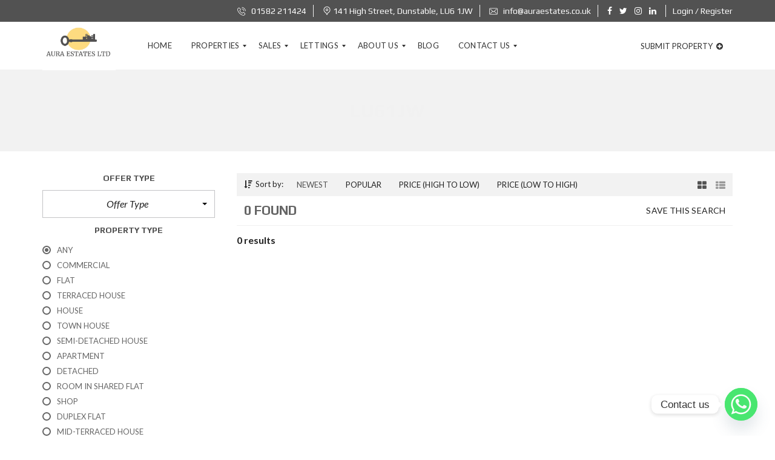

--- FILE ---
content_type: text/html; charset=UTF-8
request_url: https://auraestates.co.uk/zip-code/lu61jw/
body_size: 52110
content:
<!DOCTYPE html>
<html lang="en-GB">
<head>
	<meta charset="UTF-8">
	<meta name="viewport" content="width=device-width, initial-scale=1">
	<link rel="profile" href="http://gmpg.org/xfn/11">
	<link rel="pingback" href="https://auraestates.co.uk/xmlrpc.php">

	<meta name='robots' content='index, follow, max-image-preview:large, max-snippet:-1, max-video-preview:-1' />

	<!-- This site is optimized with the Yoast SEO plugin v23.5 - https://yoast.com/wordpress/plugins/seo/ -->
	<title>LU61JW Archives - Aura Estates Ltd.</title>
	<link rel="canonical" href="https://auraestates.co.uk/zip-code/lu61jw/" />
	<meta property="og:locale" content="en_GB" />
	<meta property="og:type" content="article" />
	<meta property="og:title" content="LU61JW Archives - Aura Estates Ltd." />
	<meta property="og:url" content="https://auraestates.co.uk/zip-code/lu61jw/" />
	<meta property="og:site_name" content="Aura Estates Ltd." />
	<meta name="twitter:card" content="summary_large_image" />
	<script type="application/ld+json" class="yoast-schema-graph">{"@context":"https://schema.org","@graph":[{"@type":"CollectionPage","@id":"https://auraestates.co.uk/zip-code/lu61jw/","url":"https://auraestates.co.uk/zip-code/lu61jw/","name":"LU61JW Archives - Aura Estates Ltd.","isPartOf":{"@id":"https://auraestates.co.uk/#website"},"breadcrumb":{"@id":"https://auraestates.co.uk/zip-code/lu61jw/#breadcrumb"},"inLanguage":"en-GB"},{"@type":"BreadcrumbList","@id":"https://auraestates.co.uk/zip-code/lu61jw/#breadcrumb","itemListElement":[{"@type":"ListItem","position":1,"name":"Home","item":"https://auraestates.co.uk/"},{"@type":"ListItem","position":2,"name":"LU61JW"}]},{"@type":"WebSite","@id":"https://auraestates.co.uk/#website","url":"https://auraestates.co.uk/","name":"Aura Estates Ltd.","description":"Bringing our Aura to your home","potentialAction":[{"@type":"SearchAction","target":{"@type":"EntryPoint","urlTemplate":"https://auraestates.co.uk/?s={search_term_string}"},"query-input":{"@type":"PropertyValueSpecification","valueRequired":true,"valueName":"search_term_string"}}],"inLanguage":"en-GB"}]}</script>
	<!-- / Yoast SEO plugin. -->


<link rel='dns-prefetch' href='//fonts.googleapis.com' />
<link rel='preconnect' href='https://fonts.gstatic.com' crossorigin />
<link rel="alternate" type="application/rss+xml" title="Aura Estates Ltd. &raquo; Feed" href="https://auraestates.co.uk/feed/" />
<link rel="alternate" type="application/rss+xml" title="Aura Estates Ltd. &raquo; Comments Feed" href="https://auraestates.co.uk/comments/feed/" />
<link rel="alternate" type="application/rss+xml" title="Aura Estates Ltd. &raquo; LU61JW Post Code Feed" href="https://auraestates.co.uk/zip-code/lu61jw/feed/" />
<script type="text/javascript">
/* <![CDATA[ */
window._wpemojiSettings = {"baseUrl":"https:\/\/s.w.org\/images\/core\/emoji\/14.0.0\/72x72\/","ext":".png","svgUrl":"https:\/\/s.w.org\/images\/core\/emoji\/14.0.0\/svg\/","svgExt":".svg","source":{"concatemoji":"https:\/\/auraestates.co.uk\/wp-includes\/js\/wp-emoji-release.min.js?ver=6.4.7"}};
/*! This file is auto-generated */
!function(i,n){var o,s,e;function c(e){try{var t={supportTests:e,timestamp:(new Date).valueOf()};sessionStorage.setItem(o,JSON.stringify(t))}catch(e){}}function p(e,t,n){e.clearRect(0,0,e.canvas.width,e.canvas.height),e.fillText(t,0,0);var t=new Uint32Array(e.getImageData(0,0,e.canvas.width,e.canvas.height).data),r=(e.clearRect(0,0,e.canvas.width,e.canvas.height),e.fillText(n,0,0),new Uint32Array(e.getImageData(0,0,e.canvas.width,e.canvas.height).data));return t.every(function(e,t){return e===r[t]})}function u(e,t,n){switch(t){case"flag":return n(e,"\ud83c\udff3\ufe0f\u200d\u26a7\ufe0f","\ud83c\udff3\ufe0f\u200b\u26a7\ufe0f")?!1:!n(e,"\ud83c\uddfa\ud83c\uddf3","\ud83c\uddfa\u200b\ud83c\uddf3")&&!n(e,"\ud83c\udff4\udb40\udc67\udb40\udc62\udb40\udc65\udb40\udc6e\udb40\udc67\udb40\udc7f","\ud83c\udff4\u200b\udb40\udc67\u200b\udb40\udc62\u200b\udb40\udc65\u200b\udb40\udc6e\u200b\udb40\udc67\u200b\udb40\udc7f");case"emoji":return!n(e,"\ud83e\udef1\ud83c\udffb\u200d\ud83e\udef2\ud83c\udfff","\ud83e\udef1\ud83c\udffb\u200b\ud83e\udef2\ud83c\udfff")}return!1}function f(e,t,n){var r="undefined"!=typeof WorkerGlobalScope&&self instanceof WorkerGlobalScope?new OffscreenCanvas(300,150):i.createElement("canvas"),a=r.getContext("2d",{willReadFrequently:!0}),o=(a.textBaseline="top",a.font="600 32px Arial",{});return e.forEach(function(e){o[e]=t(a,e,n)}),o}function t(e){var t=i.createElement("script");t.src=e,t.defer=!0,i.head.appendChild(t)}"undefined"!=typeof Promise&&(o="wpEmojiSettingsSupports",s=["flag","emoji"],n.supports={everything:!0,everythingExceptFlag:!0},e=new Promise(function(e){i.addEventListener("DOMContentLoaded",e,{once:!0})}),new Promise(function(t){var n=function(){try{var e=JSON.parse(sessionStorage.getItem(o));if("object"==typeof e&&"number"==typeof e.timestamp&&(new Date).valueOf()<e.timestamp+604800&&"object"==typeof e.supportTests)return e.supportTests}catch(e){}return null}();if(!n){if("undefined"!=typeof Worker&&"undefined"!=typeof OffscreenCanvas&&"undefined"!=typeof URL&&URL.createObjectURL&&"undefined"!=typeof Blob)try{var e="postMessage("+f.toString()+"("+[JSON.stringify(s),u.toString(),p.toString()].join(",")+"));",r=new Blob([e],{type:"text/javascript"}),a=new Worker(URL.createObjectURL(r),{name:"wpTestEmojiSupports"});return void(a.onmessage=function(e){c(n=e.data),a.terminate(),t(n)})}catch(e){}c(n=f(s,u,p))}t(n)}).then(function(e){for(var t in e)n.supports[t]=e[t],n.supports.everything=n.supports.everything&&n.supports[t],"flag"!==t&&(n.supports.everythingExceptFlag=n.supports.everythingExceptFlag&&n.supports[t]);n.supports.everythingExceptFlag=n.supports.everythingExceptFlag&&!n.supports.flag,n.DOMReady=!1,n.readyCallback=function(){n.DOMReady=!0}}).then(function(){return e}).then(function(){var e;n.supports.everything||(n.readyCallback(),(e=n.source||{}).concatemoji?t(e.concatemoji):e.wpemoji&&e.twemoji&&(t(e.twemoji),t(e.wpemoji)))}))}((window,document),window._wpemojiSettings);
/* ]]> */
</script>

<style id='wp-emoji-styles-inline-css' type='text/css'>

	img.wp-smiley, img.emoji {
		display: inline !important;
		border: none !important;
		box-shadow: none !important;
		height: 1em !important;
		width: 1em !important;
		margin: 0 0.07em !important;
		vertical-align: -0.1em !important;
		background: none !important;
		padding: 0 !important;
	}
</style>
<link rel='stylesheet' id='wp-block-library-css' href='https://auraestates.co.uk/wp-includes/css/dist/block-library/style.min.css?ver=6.4.7' type='text/css' media='all' />
<style id='wp-block-library-theme-inline-css' type='text/css'>
.wp-block-audio figcaption{color:#555;font-size:13px;text-align:center}.is-dark-theme .wp-block-audio figcaption{color:hsla(0,0%,100%,.65)}.wp-block-audio{margin:0 0 1em}.wp-block-code{border:1px solid #ccc;border-radius:4px;font-family:Menlo,Consolas,monaco,monospace;padding:.8em 1em}.wp-block-embed figcaption{color:#555;font-size:13px;text-align:center}.is-dark-theme .wp-block-embed figcaption{color:hsla(0,0%,100%,.65)}.wp-block-embed{margin:0 0 1em}.blocks-gallery-caption{color:#555;font-size:13px;text-align:center}.is-dark-theme .blocks-gallery-caption{color:hsla(0,0%,100%,.65)}.wp-block-image figcaption{color:#555;font-size:13px;text-align:center}.is-dark-theme .wp-block-image figcaption{color:hsla(0,0%,100%,.65)}.wp-block-image{margin:0 0 1em}.wp-block-pullquote{border-bottom:4px solid;border-top:4px solid;color:currentColor;margin-bottom:1.75em}.wp-block-pullquote cite,.wp-block-pullquote footer,.wp-block-pullquote__citation{color:currentColor;font-size:.8125em;font-style:normal;text-transform:uppercase}.wp-block-quote{border-left:.25em solid;margin:0 0 1.75em;padding-left:1em}.wp-block-quote cite,.wp-block-quote footer{color:currentColor;font-size:.8125em;font-style:normal;position:relative}.wp-block-quote.has-text-align-right{border-left:none;border-right:.25em solid;padding-left:0;padding-right:1em}.wp-block-quote.has-text-align-center{border:none;padding-left:0}.wp-block-quote.is-large,.wp-block-quote.is-style-large,.wp-block-quote.is-style-plain{border:none}.wp-block-search .wp-block-search__label{font-weight:700}.wp-block-search__button{border:1px solid #ccc;padding:.375em .625em}:where(.wp-block-group.has-background){padding:1.25em 2.375em}.wp-block-separator.has-css-opacity{opacity:.4}.wp-block-separator{border:none;border-bottom:2px solid;margin-left:auto;margin-right:auto}.wp-block-separator.has-alpha-channel-opacity{opacity:1}.wp-block-separator:not(.is-style-wide):not(.is-style-dots){width:100px}.wp-block-separator.has-background:not(.is-style-dots){border-bottom:none;height:1px}.wp-block-separator.has-background:not(.is-style-wide):not(.is-style-dots){height:2px}.wp-block-table{margin:0 0 1em}.wp-block-table td,.wp-block-table th{word-break:normal}.wp-block-table figcaption{color:#555;font-size:13px;text-align:center}.is-dark-theme .wp-block-table figcaption{color:hsla(0,0%,100%,.65)}.wp-block-video figcaption{color:#555;font-size:13px;text-align:center}.is-dark-theme .wp-block-video figcaption{color:hsla(0,0%,100%,.65)}.wp-block-video{margin:0 0 1em}.wp-block-template-part.has-background{margin-bottom:0;margin-top:0;padding:1.25em 2.375em}
</style>
<style id='bp-login-form-style-inline-css' type='text/css'>
.widget_bp_core_login_widget .bp-login-widget-user-avatar{float:left}.widget_bp_core_login_widget .bp-login-widget-user-links{margin-left:70px}#bp-login-widget-form label{display:block;font-weight:600;margin:15px 0 5px;width:auto}#bp-login-widget-form input[type=password],#bp-login-widget-form input[type=text]{background-color:#fafafa;border:1px solid #d6d6d6;border-radius:0;font:inherit;font-size:100%;padding:.5em;width:100%}#bp-login-widget-form .bp-login-widget-register-link,#bp-login-widget-form .login-submit{display:inline;width:-moz-fit-content;width:fit-content}#bp-login-widget-form .bp-login-widget-register-link{margin-left:1em;vertical-align:super}#bp-login-widget-form .bp-login-widget-pwd-link{font-size:80%}

</style>
<style id='bp-primary-nav-style-inline-css' type='text/css'>
.buddypress_object_nav .bp-navs{background:transparent;clear:both;overflow:hidden}.buddypress_object_nav .bp-navs ul{margin:0;padding:0}.buddypress_object_nav .bp-navs ul li{list-style:none;margin:0}.buddypress_object_nav .bp-navs ul li a,.buddypress_object_nav .bp-navs ul li span{border:0;display:block;padding:5px 10px;text-decoration:none}.buddypress_object_nav .bp-navs ul li .count{background:#eaeaea;border:1px solid #ccc;border-radius:50%;color:#555;display:inline-block;font-size:12px;margin-left:2px;padding:3px 6px;text-align:center;vertical-align:middle}.buddypress_object_nav .bp-navs ul li a .count:empty{display:none}.buddypress_object_nav .bp-navs ul li.last select{max-width:185px}.buddypress_object_nav .bp-navs ul li.current a,.buddypress_object_nav .bp-navs ul li.selected a{color:#333;opacity:1}.buddypress_object_nav .bp-navs ul li.current a .count,.buddypress_object_nav .bp-navs ul li.selected a .count{background-color:#fff}.buddypress_object_nav .bp-navs ul li.dynamic a .count,.buddypress_object_nav .bp-navs ul li.dynamic.current a .count,.buddypress_object_nav .bp-navs ul li.dynamic.selected a .count{background-color:#5087e5;border:0;color:#fafafa}.buddypress_object_nav .bp-navs ul li.dynamic a:hover .count{background-color:#5087e5;border:0;color:#fff}.buddypress_object_nav .main-navs.dir-navs{margin-bottom:20px}.buddypress_object_nav .bp-navs.group-create-links ul li.current a{text-align:center}.buddypress_object_nav .bp-navs.group-create-links ul li:not(.current),.buddypress_object_nav .bp-navs.group-create-links ul li:not(.current) a{color:#767676}.buddypress_object_nav .bp-navs.group-create-links ul li:not(.current) a:focus,.buddypress_object_nav .bp-navs.group-create-links ul li:not(.current) a:hover{background:none;color:#555}.buddypress_object_nav .bp-navs.group-create-links ul li:not(.current) a[disabled]:focus,.buddypress_object_nav .bp-navs.group-create-links ul li:not(.current) a[disabled]:hover{color:#767676}

</style>
<style id='bp-member-style-inline-css' type='text/css'>
[data-type="bp/member"] input.components-placeholder__input{border:1px solid #757575;border-radius:2px;flex:1 1 auto;padding:6px 8px}.bp-block-member{position:relative}.bp-block-member .member-content{display:flex}.bp-block-member .user-nicename{display:block}.bp-block-member .user-nicename a{border:none;color:currentColor;text-decoration:none}.bp-block-member .bp-profile-button{width:100%}.bp-block-member .bp-profile-button a.button{bottom:10px;display:inline-block;margin:18px 0 0;position:absolute;right:0}.bp-block-member.has-cover .item-header-avatar,.bp-block-member.has-cover .member-content,.bp-block-member.has-cover .member-description{z-index:2}.bp-block-member.has-cover .member-content,.bp-block-member.has-cover .member-description{padding-top:75px}.bp-block-member.has-cover .bp-member-cover-image{background-color:#c5c5c5;background-position:top;background-repeat:no-repeat;background-size:cover;border:0;display:block;height:150px;left:0;margin:0;padding:0;position:absolute;top:0;width:100%;z-index:1}.bp-block-member img.avatar{height:auto;width:auto}.bp-block-member.avatar-none .item-header-avatar{display:none}.bp-block-member.avatar-none.has-cover{min-height:200px}.bp-block-member.avatar-full{min-height:150px}.bp-block-member.avatar-full .item-header-avatar{width:180px}.bp-block-member.avatar-thumb .member-content{align-items:center;min-height:50px}.bp-block-member.avatar-thumb .item-header-avatar{width:70px}.bp-block-member.avatar-full.has-cover{min-height:300px}.bp-block-member.avatar-full.has-cover .item-header-avatar{width:200px}.bp-block-member.avatar-full.has-cover img.avatar{background:hsla(0,0%,100%,.8);border:2px solid #fff;margin-left:20px}.bp-block-member.avatar-thumb.has-cover .item-header-avatar{padding-top:75px}.entry .entry-content .bp-block-member .user-nicename a{border:none;color:currentColor;text-decoration:none}

</style>
<style id='bp-members-style-inline-css' type='text/css'>
[data-type="bp/members"] .components-placeholder.is-appender{min-height:0}[data-type="bp/members"] .components-placeholder.is-appender .components-placeholder__label:empty{display:none}[data-type="bp/members"] .components-placeholder input.components-placeholder__input{border:1px solid #757575;border-radius:2px;flex:1 1 auto;padding:6px 8px}[data-type="bp/members"].avatar-none .member-description{width:calc(100% - 44px)}[data-type="bp/members"].avatar-full .member-description{width:calc(100% - 224px)}[data-type="bp/members"].avatar-thumb .member-description{width:calc(100% - 114px)}[data-type="bp/members"] .member-content{position:relative}[data-type="bp/members"] .member-content .is-right{position:absolute;right:2px;top:2px}[data-type="bp/members"] .columns-2 .member-content .member-description,[data-type="bp/members"] .columns-3 .member-content .member-description,[data-type="bp/members"] .columns-4 .member-content .member-description{padding-left:44px;width:calc(100% - 44px)}[data-type="bp/members"] .columns-3 .is-right{right:-10px}[data-type="bp/members"] .columns-4 .is-right{right:-50px}.bp-block-members.is-grid{display:flex;flex-wrap:wrap;padding:0}.bp-block-members.is-grid .member-content{margin:0 1.25em 1.25em 0;width:100%}@media(min-width:600px){.bp-block-members.columns-2 .member-content{width:calc(50% - .625em)}.bp-block-members.columns-2 .member-content:nth-child(2n){margin-right:0}.bp-block-members.columns-3 .member-content{width:calc(33.33333% - .83333em)}.bp-block-members.columns-3 .member-content:nth-child(3n){margin-right:0}.bp-block-members.columns-4 .member-content{width:calc(25% - .9375em)}.bp-block-members.columns-4 .member-content:nth-child(4n){margin-right:0}}.bp-block-members .member-content{display:flex;flex-direction:column;padding-bottom:1em;text-align:center}.bp-block-members .member-content .item-header-avatar,.bp-block-members .member-content .member-description{width:100%}.bp-block-members .member-content .item-header-avatar{margin:0 auto}.bp-block-members .member-content .item-header-avatar img.avatar{display:inline-block}@media(min-width:600px){.bp-block-members .member-content{flex-direction:row;text-align:left}.bp-block-members .member-content .item-header-avatar,.bp-block-members .member-content .member-description{width:auto}.bp-block-members .member-content .item-header-avatar{margin:0}}.bp-block-members .member-content .user-nicename{display:block}.bp-block-members .member-content .user-nicename a{border:none;color:currentColor;text-decoration:none}.bp-block-members .member-content time{color:#767676;display:block;font-size:80%}.bp-block-members.avatar-none .item-header-avatar{display:none}.bp-block-members.avatar-full{min-height:190px}.bp-block-members.avatar-full .item-header-avatar{width:180px}.bp-block-members.avatar-thumb .member-content{min-height:80px}.bp-block-members.avatar-thumb .item-header-avatar{width:70px}.bp-block-members.columns-2 .member-content,.bp-block-members.columns-3 .member-content,.bp-block-members.columns-4 .member-content{display:block;text-align:center}.bp-block-members.columns-2 .member-content .item-header-avatar,.bp-block-members.columns-3 .member-content .item-header-avatar,.bp-block-members.columns-4 .member-content .item-header-avatar{margin:0 auto}.bp-block-members img.avatar{height:auto;max-width:-moz-fit-content;max-width:fit-content;width:auto}.bp-block-members .member-content.has-activity{align-items:center}.bp-block-members .member-content.has-activity .item-header-avatar{padding-right:1em}.bp-block-members .member-content.has-activity .wp-block-quote{margin-bottom:0;text-align:left}.bp-block-members .member-content.has-activity .wp-block-quote cite a,.entry .entry-content .bp-block-members .user-nicename a{border:none;color:currentColor;text-decoration:none}

</style>
<style id='bp-dynamic-members-style-inline-css' type='text/css'>
.bp-dynamic-block-container .item-options{font-size:.5em;margin:0 0 1em;padding:1em 0}.bp-dynamic-block-container .item-options a.selected{font-weight:600}.bp-dynamic-block-container ul.item-list{list-style:none;margin:1em 0}.bp-dynamic-block-container ul.item-list li{margin-bottom:1em}.bp-dynamic-block-container ul.item-list li:after,.bp-dynamic-block-container ul.item-list li:before{content:" ";display:table}.bp-dynamic-block-container ul.item-list li:after{clear:both}.bp-dynamic-block-container ul.item-list li .item-avatar{float:left;width:60px}.bp-dynamic-block-container ul.item-list li .item{margin-left:70px}

</style>
<style id='bp-online-members-style-inline-css' type='text/css'>
[data-type="bp/online-members"] .avatar-block{display:flex;flex-flow:row wrap}[data-type="bp/online-members"] .avatar-block img{margin:.5em}

</style>
<style id='bp-active-members-style-inline-css' type='text/css'>
[data-type="bp/active-members"] .avatar-block{display:flex;flex-flow:row wrap}[data-type="bp/active-members"] .avatar-block img{margin:.5em}

</style>
<style id='bp-latest-activities-style-inline-css' type='text/css'>
.bp-latest-activities .components-flex.components-select-control select[multiple]{height:auto;padding:0 8px}.bp-latest-activities .components-flex.components-select-control select[multiple]+.components-input-control__suffix svg{display:none}.bp-latest-activities-block a,.entry .entry-content .bp-latest-activities-block a{border:none;text-decoration:none}.bp-latest-activities-block .activity-list.item-list blockquote{border:none;padding:0}.bp-latest-activities-block .activity-list.item-list blockquote .activity-item:not(.mini){box-shadow:1px 0 4px rgba(0,0,0,.15);padding:0 1em;position:relative}.bp-latest-activities-block .activity-list.item-list blockquote .activity-item:not(.mini):after,.bp-latest-activities-block .activity-list.item-list blockquote .activity-item:not(.mini):before{border-color:transparent;border-style:solid;content:"";display:block;height:0;left:15px;position:absolute;width:0}.bp-latest-activities-block .activity-list.item-list blockquote .activity-item:not(.mini):before{border-top-color:rgba(0,0,0,.15);border-width:9px;bottom:-18px;left:14px}.bp-latest-activities-block .activity-list.item-list blockquote .activity-item:not(.mini):after{border-top-color:#fff;border-width:8px;bottom:-16px}.bp-latest-activities-block .activity-list.item-list blockquote .activity-item.mini .avatar{display:inline-block;height:20px;margin-right:2px;vertical-align:middle;width:20px}.bp-latest-activities-block .activity-list.item-list footer{align-items:center;display:flex}.bp-latest-activities-block .activity-list.item-list footer img.avatar{border:none;display:inline-block;margin-right:.5em}.bp-latest-activities-block .activity-list.item-list footer .activity-time-since{font-size:90%}.bp-latest-activities-block .widget-error{border-left:4px solid #0b80a4;box-shadow:1px 0 4px rgba(0,0,0,.15)}.bp-latest-activities-block .widget-error p{padding:0 1em}

</style>
<style id='classic-theme-styles-inline-css' type='text/css'>
/*! This file is auto-generated */
.wp-block-button__link{color:#fff;background-color:#32373c;border-radius:9999px;box-shadow:none;text-decoration:none;padding:calc(.667em + 2px) calc(1.333em + 2px);font-size:1.125em}.wp-block-file__button{background:#32373c;color:#fff;text-decoration:none}
</style>
<style id='global-styles-inline-css' type='text/css'>
body{--wp--preset--color--black: #000000;--wp--preset--color--cyan-bluish-gray: #abb8c3;--wp--preset--color--white: #ffffff;--wp--preset--color--pale-pink: #f78da7;--wp--preset--color--vivid-red: #cf2e2e;--wp--preset--color--luminous-vivid-orange: #ff6900;--wp--preset--color--luminous-vivid-amber: #fcb900;--wp--preset--color--light-green-cyan: #7bdcb5;--wp--preset--color--vivid-green-cyan: #00d084;--wp--preset--color--pale-cyan-blue: #8ed1fc;--wp--preset--color--vivid-cyan-blue: #0693e3;--wp--preset--color--vivid-purple: #9b51e0;--wp--preset--gradient--vivid-cyan-blue-to-vivid-purple: linear-gradient(135deg,rgba(6,147,227,1) 0%,rgb(155,81,224) 100%);--wp--preset--gradient--light-green-cyan-to-vivid-green-cyan: linear-gradient(135deg,rgb(122,220,180) 0%,rgb(0,208,130) 100%);--wp--preset--gradient--luminous-vivid-amber-to-luminous-vivid-orange: linear-gradient(135deg,rgba(252,185,0,1) 0%,rgba(255,105,0,1) 100%);--wp--preset--gradient--luminous-vivid-orange-to-vivid-red: linear-gradient(135deg,rgba(255,105,0,1) 0%,rgb(207,46,46) 100%);--wp--preset--gradient--very-light-gray-to-cyan-bluish-gray: linear-gradient(135deg,rgb(238,238,238) 0%,rgb(169,184,195) 100%);--wp--preset--gradient--cool-to-warm-spectrum: linear-gradient(135deg,rgb(74,234,220) 0%,rgb(151,120,209) 20%,rgb(207,42,186) 40%,rgb(238,44,130) 60%,rgb(251,105,98) 80%,rgb(254,248,76) 100%);--wp--preset--gradient--blush-light-purple: linear-gradient(135deg,rgb(255,206,236) 0%,rgb(152,150,240) 100%);--wp--preset--gradient--blush-bordeaux: linear-gradient(135deg,rgb(254,205,165) 0%,rgb(254,45,45) 50%,rgb(107,0,62) 100%);--wp--preset--gradient--luminous-dusk: linear-gradient(135deg,rgb(255,203,112) 0%,rgb(199,81,192) 50%,rgb(65,88,208) 100%);--wp--preset--gradient--pale-ocean: linear-gradient(135deg,rgb(255,245,203) 0%,rgb(182,227,212) 50%,rgb(51,167,181) 100%);--wp--preset--gradient--electric-grass: linear-gradient(135deg,rgb(202,248,128) 0%,rgb(113,206,126) 100%);--wp--preset--gradient--midnight: linear-gradient(135deg,rgb(2,3,129) 0%,rgb(40,116,252) 100%);--wp--preset--font-size--small: 13px;--wp--preset--font-size--medium: 20px;--wp--preset--font-size--large: 36px;--wp--preset--font-size--x-large: 42px;--wp--preset--spacing--20: 0.44rem;--wp--preset--spacing--30: 0.67rem;--wp--preset--spacing--40: 1rem;--wp--preset--spacing--50: 1.5rem;--wp--preset--spacing--60: 2.25rem;--wp--preset--spacing--70: 3.38rem;--wp--preset--spacing--80: 5.06rem;--wp--preset--shadow--natural: 6px 6px 9px rgba(0, 0, 0, 0.2);--wp--preset--shadow--deep: 12px 12px 50px rgba(0, 0, 0, 0.4);--wp--preset--shadow--sharp: 6px 6px 0px rgba(0, 0, 0, 0.2);--wp--preset--shadow--outlined: 6px 6px 0px -3px rgba(255, 255, 255, 1), 6px 6px rgba(0, 0, 0, 1);--wp--preset--shadow--crisp: 6px 6px 0px rgba(0, 0, 0, 1);}:where(.is-layout-flex){gap: 0.5em;}:where(.is-layout-grid){gap: 0.5em;}body .is-layout-flow > .alignleft{float: left;margin-inline-start: 0;margin-inline-end: 2em;}body .is-layout-flow > .alignright{float: right;margin-inline-start: 2em;margin-inline-end: 0;}body .is-layout-flow > .aligncenter{margin-left: auto !important;margin-right: auto !important;}body .is-layout-constrained > .alignleft{float: left;margin-inline-start: 0;margin-inline-end: 2em;}body .is-layout-constrained > .alignright{float: right;margin-inline-start: 2em;margin-inline-end: 0;}body .is-layout-constrained > .aligncenter{margin-left: auto !important;margin-right: auto !important;}body .is-layout-constrained > :where(:not(.alignleft):not(.alignright):not(.alignfull)){max-width: var(--wp--style--global--content-size);margin-left: auto !important;margin-right: auto !important;}body .is-layout-constrained > .alignwide{max-width: var(--wp--style--global--wide-size);}body .is-layout-flex{display: flex;}body .is-layout-flex{flex-wrap: wrap;align-items: center;}body .is-layout-flex > *{margin: 0;}body .is-layout-grid{display: grid;}body .is-layout-grid > *{margin: 0;}:where(.wp-block-columns.is-layout-flex){gap: 2em;}:where(.wp-block-columns.is-layout-grid){gap: 2em;}:where(.wp-block-post-template.is-layout-flex){gap: 1.25em;}:where(.wp-block-post-template.is-layout-grid){gap: 1.25em;}.has-black-color{color: var(--wp--preset--color--black) !important;}.has-cyan-bluish-gray-color{color: var(--wp--preset--color--cyan-bluish-gray) !important;}.has-white-color{color: var(--wp--preset--color--white) !important;}.has-pale-pink-color{color: var(--wp--preset--color--pale-pink) !important;}.has-vivid-red-color{color: var(--wp--preset--color--vivid-red) !important;}.has-luminous-vivid-orange-color{color: var(--wp--preset--color--luminous-vivid-orange) !important;}.has-luminous-vivid-amber-color{color: var(--wp--preset--color--luminous-vivid-amber) !important;}.has-light-green-cyan-color{color: var(--wp--preset--color--light-green-cyan) !important;}.has-vivid-green-cyan-color{color: var(--wp--preset--color--vivid-green-cyan) !important;}.has-pale-cyan-blue-color{color: var(--wp--preset--color--pale-cyan-blue) !important;}.has-vivid-cyan-blue-color{color: var(--wp--preset--color--vivid-cyan-blue) !important;}.has-vivid-purple-color{color: var(--wp--preset--color--vivid-purple) !important;}.has-black-background-color{background-color: var(--wp--preset--color--black) !important;}.has-cyan-bluish-gray-background-color{background-color: var(--wp--preset--color--cyan-bluish-gray) !important;}.has-white-background-color{background-color: var(--wp--preset--color--white) !important;}.has-pale-pink-background-color{background-color: var(--wp--preset--color--pale-pink) !important;}.has-vivid-red-background-color{background-color: var(--wp--preset--color--vivid-red) !important;}.has-luminous-vivid-orange-background-color{background-color: var(--wp--preset--color--luminous-vivid-orange) !important;}.has-luminous-vivid-amber-background-color{background-color: var(--wp--preset--color--luminous-vivid-amber) !important;}.has-light-green-cyan-background-color{background-color: var(--wp--preset--color--light-green-cyan) !important;}.has-vivid-green-cyan-background-color{background-color: var(--wp--preset--color--vivid-green-cyan) !important;}.has-pale-cyan-blue-background-color{background-color: var(--wp--preset--color--pale-cyan-blue) !important;}.has-vivid-cyan-blue-background-color{background-color: var(--wp--preset--color--vivid-cyan-blue) !important;}.has-vivid-purple-background-color{background-color: var(--wp--preset--color--vivid-purple) !important;}.has-black-border-color{border-color: var(--wp--preset--color--black) !important;}.has-cyan-bluish-gray-border-color{border-color: var(--wp--preset--color--cyan-bluish-gray) !important;}.has-white-border-color{border-color: var(--wp--preset--color--white) !important;}.has-pale-pink-border-color{border-color: var(--wp--preset--color--pale-pink) !important;}.has-vivid-red-border-color{border-color: var(--wp--preset--color--vivid-red) !important;}.has-luminous-vivid-orange-border-color{border-color: var(--wp--preset--color--luminous-vivid-orange) !important;}.has-luminous-vivid-amber-border-color{border-color: var(--wp--preset--color--luminous-vivid-amber) !important;}.has-light-green-cyan-border-color{border-color: var(--wp--preset--color--light-green-cyan) !important;}.has-vivid-green-cyan-border-color{border-color: var(--wp--preset--color--vivid-green-cyan) !important;}.has-pale-cyan-blue-border-color{border-color: var(--wp--preset--color--pale-cyan-blue) !important;}.has-vivid-cyan-blue-border-color{border-color: var(--wp--preset--color--vivid-cyan-blue) !important;}.has-vivid-purple-border-color{border-color: var(--wp--preset--color--vivid-purple) !important;}.has-vivid-cyan-blue-to-vivid-purple-gradient-background{background: var(--wp--preset--gradient--vivid-cyan-blue-to-vivid-purple) !important;}.has-light-green-cyan-to-vivid-green-cyan-gradient-background{background: var(--wp--preset--gradient--light-green-cyan-to-vivid-green-cyan) !important;}.has-luminous-vivid-amber-to-luminous-vivid-orange-gradient-background{background: var(--wp--preset--gradient--luminous-vivid-amber-to-luminous-vivid-orange) !important;}.has-luminous-vivid-orange-to-vivid-red-gradient-background{background: var(--wp--preset--gradient--luminous-vivid-orange-to-vivid-red) !important;}.has-very-light-gray-to-cyan-bluish-gray-gradient-background{background: var(--wp--preset--gradient--very-light-gray-to-cyan-bluish-gray) !important;}.has-cool-to-warm-spectrum-gradient-background{background: var(--wp--preset--gradient--cool-to-warm-spectrum) !important;}.has-blush-light-purple-gradient-background{background: var(--wp--preset--gradient--blush-light-purple) !important;}.has-blush-bordeaux-gradient-background{background: var(--wp--preset--gradient--blush-bordeaux) !important;}.has-luminous-dusk-gradient-background{background: var(--wp--preset--gradient--luminous-dusk) !important;}.has-pale-ocean-gradient-background{background: var(--wp--preset--gradient--pale-ocean) !important;}.has-electric-grass-gradient-background{background: var(--wp--preset--gradient--electric-grass) !important;}.has-midnight-gradient-background{background: var(--wp--preset--gradient--midnight) !important;}.has-small-font-size{font-size: var(--wp--preset--font-size--small) !important;}.has-medium-font-size{font-size: var(--wp--preset--font-size--medium) !important;}.has-large-font-size{font-size: var(--wp--preset--font-size--large) !important;}.has-x-large-font-size{font-size: var(--wp--preset--font-size--x-large) !important;}
.wp-block-navigation a:where(:not(.wp-element-button)){color: inherit;}
:where(.wp-block-post-template.is-layout-flex){gap: 1.25em;}:where(.wp-block-post-template.is-layout-grid){gap: 1.25em;}
:where(.wp-block-columns.is-layout-flex){gap: 2em;}:where(.wp-block-columns.is-layout-grid){gap: 2em;}
.wp-block-pullquote{font-size: 1.5em;line-height: 1.6;}
</style>
<link rel='stylesheet' id='redux-extendify-styles-css' href='https://auraestates.co.uk/wp-content/plugins/redux-framework/redux-core/assets/css/extendify-utilities.css?ver=4.4.11' type='text/css' media='all' />
<link rel='stylesheet' id='bbp-default-css' href='https://auraestates.co.uk/wp-content/plugins/bbpress/templates/default/css/bbpress.min.css?ver=2.6.9' type='text/css' media='all' />
<link rel='stylesheet' id='chaty-front-css-css' href='https://auraestates.co.uk/wp-content/plugins/chaty/css/chaty-front.min.css?ver=3.2.31715772541' type='text/css' media='all' />
<link rel='stylesheet' id='contact-form-7-css' href='https://auraestates.co.uk/wp-content/plugins/contact-form-7/includes/css/styles.css?ver=5.9.8' type='text/css' media='all' />
<link rel='stylesheet' id='rs-plugin-settings-css' href='https://auraestates.co.uk/wp-content/plugins/revslider/public/assets/css/settings.css?ver=5.4.8.3' type='text/css' media='all' />
<style id='rs-plugin-settings-inline-css' type='text/css'>
#rs-demo-id {}
</style>
<link rel='stylesheet' id='woocommerce-layout-css' href='https://auraestates.co.uk/wp-content/plugins/woocommerce/assets/css/woocommerce-layout.css?ver=8.2.4' type='text/css' media='all' />
<style id='woocommerce-layout-inline-css' type='text/css'>

	.infinite-scroll .woocommerce-pagination {
		display: none;
	}
</style>
<link rel='stylesheet' id='woocommerce-smallscreen-css' href='https://auraestates.co.uk/wp-content/plugins/woocommerce/assets/css/woocommerce-smallscreen.css?ver=8.2.4' type='text/css' media='only screen and (max-width: 768px)' />
<link rel='stylesheet' id='woocommerce-general-css' href='https://auraestates.co.uk/wp-content/plugins/woocommerce/assets/css/woocommerce.css?ver=8.2.4' type='text/css' media='all' />
<style id='woocommerce-inline-inline-css' type='text/css'>
.woocommerce form .form-row .required { visibility: visible; }
</style>
<link rel='stylesheet' id='myhome-idx-broker-css' href='https://auraestates.co.uk/wp-content/plugins/myhome-idx-broker/assets/css/main.css?ver=2.1.13' type='text/css' media='all' />
<link rel='stylesheet' id='myhome-style-css' href='https://auraestates.co.uk/wp-content/themes/myhome/style.min.css?ver=3.1.25' type='text/css' media='all' />
<style id='myhome-style-inline-css' type='text/css'>
            @media (min-width:1023px) {
            #mega_main_menu li.default_dropdown>.mega_dropdown {
            width:225px !important;
            }
            }
			                .mh-active-input-primary input[type=text]:focus,
                .mh-active-input-primary input[type=text]:active,
                .mh-active-input-primary input[type=search]:focus,
                .mh-active-input-primary input[type=search]:active,
                .mh-active-input-primary input[type=email]:focus,
                .mh-active-input-primary input[type=email]:active,
                .mh-active-input-primary input[type=password]:focus,
                .mh-active-input-primary input[type=password]:active,
                .mh-active-input-primary textarea:focus,
                .mh-active-input-primary textarea:active,
                .mh-active-input-primary .mh-active-input input,
                .mh-active-input-primary .mh-active-input input,
                .myhome-body.mh-active-input-primary .mh-active-input .bootstrap-select.btn-group > .btn {
                background: rgba(82,82,82,0.05)!important;
                }

                html body .primary {
                background: rgba(82,82,82)!important;
                }


                html body .mh-fixed-menu--active #mega_main_menu.mh-primary #mh-submit-button a,
                html body .mh-fixed-menu--active #mega_main_menu.mh-primary #mh-submit-button a i {
                color:  rgba(82,82,82)!important;
                }

                .mh-app-wrapper .stepper__header .stepper__step--complete + .divider {
                background: rgba(82,82,82)!important;
                }

                html body .primary--text {
                color: rgba(82,82,82)!important;
                }

                html body .primary--text textarea,
                html body .primary--text input {
                caret-color: rgba(82,82,82)!important;
                }
				                    @media (min-width:1023px) {
                    html body #mega_main_menu.mh-primary .nav_logo img {
                    height: 80px!important;
                    }
                    }
				
            /* Menu */
			
			
            @media (min-width:1023px) {
            .mh-sticky-menu-placeholder--active {
            min-height: 80px;
            }
            }

			                html body #mega_main_menu.mh-primary .mega_dropdown li:not(:hover).current-menu-item > .item_link,
                html body #mega_main_menu.mh-primary.dropdowns_animation-anim_4 > .menu_holder li.default_dropdown .mega_dropdown,
                html body #mega_main_menu.mh-primary.dropdowns_animation-anim_4 > .menu_holder li.multicolumn_dropdown > .mega_dropdown,
                html body #mega_main_menu.mh-primary.dropdowns_animation-anim_4 > .menu_holder li.tabs_dropdown > .mega_dropdown,
                html body #mega_main_menu.mh-primary.dropdowns_animation-anim_4 > .menu_holder li.widgets_dropdown > .mega_dropdown,
                html body #mega_main_menu.mh-primary.dropdowns_animation-anim_4 > .menu_holder li.post_type_dropdown > .mega_dropdown,
                html body #mega_main_menu.mh-primary.dropdowns_animation-anim_4 > .menu_holder li.post_type_dropdown > .mega_dropdown > li.post_item .post_details,
                html body #mega_main_menu.mh-primary.dropdowns_animation-anim_4 > .menu_holder li.grid_dropdown > .mega_dropdown,
                html body #mega_main_menu.mh-primary.dropdowns_animation-anim_4 > .menu_holder li.grid_dropdown > .mega_dropdown > li .post_details,
                #mega_main_menu.mh-primary li.default_dropdown .mega_dropdown > li > .item_link,
                #mega_main_menu.mh-primary li.widgets_dropdown .mega_dropdown > li > .item_link,
                #mega_main_menu.mh-primary li.multicolumn_dropdown .mega_dropdown > li > .item_link,
                #mega_main_menu.mh-primary li.grid_dropdown .mega_dropdown > li > .item_link {
                background: rgba(82,82,82,1)!important;
                }
			

			
			                html body.myhome-body div #mega_main_menu.mh-primary > .menu_holder > .menu_inner > ul > li:hover > a:after,
                html body.myhome-body #mega_main_menu.mh-primary > .menu_holder > .menu_inner > ul > li:hover > .item_link *,
                html body.myhome-body #mega_main_menu.mh-primary > .menu_holder > .menu_inner > ul > li.current-menu-ancestor > .item_link *,
                html body.myhome-body #mega_main_menu.mh-primary > .menu_holder > .menu_inner > .nav_logo > .mobile_toggle > .mobile_button,
                html body.myhome-body #mega_main_menu.mh-primary > .menu_holder > .menu_inner > ul > li > .item_link,
                html body.myhome-body #mega_main_menu.mh-primary > .menu_holder > .menu_inner > ul > li > .item_link *,
                html body.myhome-body #mega_main_menu.mh-primary > .menu_holder > .menu_inner > ul > li > .item_link:after {
                color: rgba(51,51,51,1)!important;
                }
			

			
			                html body #mega_main_menu.mh-primary .mega_dropdown li:not(:hover).current-menu-item > .item_link,
                html body #mega_main_menu.mh-primary.dropdowns_animation-anim_4 > .menu_holder li.default_dropdown .mega_dropdown,
                html body #mega_main_menu.mh-primary.dropdowns_animation-anim_4 > .menu_holder li.multicolumn_dropdown > .mega_dropdown,
                html body #mega_main_menu.mh-primary.dropdowns_animation-anim_4 > .menu_holder li.tabs_dropdown > .mega_dropdown,
                html body #mega_main_menu.mh-primary.dropdowns_animation-anim_4 > .menu_holder li.widgets_dropdown > .mega_dropdown,
                html body #mega_main_menu.mh-primary.dropdowns_animation-anim_4 > .menu_holder li.post_type_dropdown > .mega_dropdown,
                html body #mega_main_menu.mh-primary.dropdowns_animation-anim_4 > .menu_holder li.post_type_dropdown > .mega_dropdown > li.post_item .post_details,
                html body #mega_main_menu.mh-primary.dropdowns_animation-anim_4 > .menu_holder li.grid_dropdown > .mega_dropdown,
                html body #mega_main_menu.mh-primary.dropdowns_animation-anim_4 > .menu_holder li.grid_dropdown > .mega_dropdown > li .post_details,
                #mega_main_menu.mh-primary li.default_dropdown .mega_dropdown > li > .item_link,
                #mega_main_menu.mh-primary li.widgets_dropdown .mega_dropdown > li > .item_link,
                #mega_main_menu.mh-primary li.multicolumn_dropdown .mega_dropdown > li > .item_link,
                #mega_main_menu.mh-primary li.grid_dropdown .mega_dropdown > li > .item_link {
                background: rgba(82,82,82,1)!important;
                }
			

			
			                #mega_main_menu.mh-primary ul .mega_dropdown > li.current-menu-item > .item_link,
                #mega_main_menu.mh-primary ul .mega_dropdown > li > .item_link:focus,
                #mega_main_menu.mh-primary ul .mega_dropdown > li > .item_link:hover,
                #mega_main_menu.mh-primary ul li.post_type_dropdown > .mega_dropdown > li > .processed_image:hover {
                background: rgba(82,82,82,1)!important;
                }
			
			
			
            /* General */

			
			
			
			
			
			
			
			
			
			
			
			
			
			
			
			
			
			
			

            /* Top Bar */
			
			
			
			
			
			
			
			
			
            /* Footer */
			
			
			
			
			
			
			
			
			
			
			                .mh-footer-top .mh-social-icon {
                background: rgba(244,235,235,0)!important;
                }
			
			
			                .mh-footer-top .mh-social-icon i {
                color: rgba(255,255,255,1)!important;
                }
			
			                .mh-footer-top .mh-social-icon:hover {
                background: rgba(0,0,0,1)!important;
                }
			
			
			                .mh-footer-top .mh-social-icon:hover i {
                color: rgba(255,255,255,1)!important;
                }
			
            /* Top Title */
			
			
			
            /* Breadcrumbs */
			
			
			
			
			
			
            /* Single Property Page */
			
			
			
			
			
			
			
			
			
			
			
			
			
			
            /* Property card */
			
			
			
			
			
			
			
			
			
			
			
			
            /* Search Form */
			
			
			
			
			
			
			
			
			
			
			
			
			
			
			
			
			
			
			
			
            /* Agent Carousel / List */
			
			
			
			
			
			

			
            /* Blog */

			
			
			
			
			
			
			
			
			
			
			
			
			
			
			
			
			
			
			
			
			
			
			

            /* Sidebar */
			
			
			
			

			

			
			
			
			
			
			
            /* Post Card */
			
			
			
			
			
			
			
            /* Map */
			
			
			
			
			
			
			
			
			
			
			
            /* Compare Bar */
			
			
			
			
			
			
			
			
			
			
            /* User panel */

			
			
			
			
			
			
			
			
			
			
			
						
			
			
			                @media (min-width: 1023px) {
                .logo_link {
                margin-right: 48px!important;
                }
                }
			
			                @media (min-width: 1023px) {
                html body #mega_main_menu.mh-primary > .menu_holder > .menu_inner > ul > li[class*="columns"] {
                margin-right: 10px!important;
                }
                }
			
			
</style>
<link rel='stylesheet' id='wpdreams-asl-basic-css' href='https://auraestates.co.uk/wp-content/plugins/ajax-search-lite/css/style.basic.css?ver=4.11.5' type='text/css' media='all' />
<link rel='stylesheet' id='wpdreams-ajaxsearchlite-css' href='https://auraestates.co.uk/wp-content/plugins/ajax-search-lite/css/style-simple-grey.css?ver=4.11.5' type='text/css' media='all' />
<link rel='stylesheet' id='easy-social-share-buttons-css' href='https://auraestates.co.uk/wp-content/plugins/easy-social-share-buttons3/assets/css/easy-social-share-buttons.min.css?ver=6.1.1' type='text/css' media='all' />
<link rel='stylesheet' id='mmm_mega_main_menu-css' href='https://auraestates.co.uk/wp-content/plugins/mega_main_menu/src/css/cache.skin.css?ver=1734975987' type='text/css' media='all' />
<link rel='stylesheet' id='bsf-Defaults-css' href='https://auraestates.co.uk/wp-content/uploads/smile_fonts/Defaults/Defaults.css?ver=6.4.7' type='text/css' media='all' />
<link rel="preload" as="style" href="https://fonts.googleapis.com/css?family=Lato:400,400italic,700%7CPlay:400,700&#038;subset=latin-ext&#038;display=swap&#038;ver=1734975986" /><link rel="stylesheet" href="https://fonts.googleapis.com/css?family=Lato:400,400italic,700%7CPlay:400,700&#038;subset=latin-ext&#038;display=swap&#038;ver=1734975986" media="print" onload="this.media='all'"><noscript><link rel="stylesheet" href="https://fonts.googleapis.com/css?family=Lato:400,400italic,700%7CPlay:400,700&#038;subset=latin-ext&#038;display=swap&#038;ver=1734975986" /></noscript><script type="text/javascript" src="https://auraestates.co.uk/wp-includes/js/jquery/jquery.min.js?ver=3.7.1" id="jquery-core-js"></script>
<script type="text/javascript" src="https://auraestates.co.uk/wp-includes/js/jquery/jquery-migrate.min.js?ver=3.4.1" id="jquery-migrate-js"></script>
<script type="text/javascript" src="https://auraestates.co.uk/wp-content/plugins/revslider/public/assets/js/jquery.themepunch.tools.min.js?ver=5.4.8.3" id="tp-tools-js"></script>
<script type="text/javascript" src="https://auraestates.co.uk/wp-content/plugins/revslider/public/assets/js/jquery.themepunch.revolution.min.js?ver=5.4.8.3" id="revmin-js"></script>
<script type="text/javascript" src="https://auraestates.co.uk/wp-content/plugins/revslider/public/assets/js/extensions/revolution.extension.actions.min.js?ver=5.4.8.3" id="revmin-actions-js"></script>
<script type="text/javascript" src="https://auraestates.co.uk/wp-content/plugins/revslider/public/assets/js/extensions/revolution.extension.carousel.min.js?ver=5.4.8.3" id="revmin-carousel-js"></script>
<script type="text/javascript" src="https://auraestates.co.uk/wp-content/plugins/revslider/public/assets/js/extensions/revolution.extension.kenburn.min.js?ver=5.4.8.3" id="revmin-kenburn-js"></script>
<script type="text/javascript" src="https://auraestates.co.uk/wp-content/plugins/revslider/public/assets/js/extensions/revolution.extension.layeranimation.min.js?ver=5.4.8.3" id="revmin-layeranimation-js"></script>
<script type="text/javascript" src="https://auraestates.co.uk/wp-content/plugins/revslider/public/assets/js/extensions/revolution.extension.migration.min.js?ver=5.4.8.3" id="revmin-migration-js"></script>
<script type="text/javascript" src="https://auraestates.co.uk/wp-content/plugins/revslider/public/assets/js/extensions/revolution.extension.navigation.min.js?ver=5.4.8.3" id="revmin-navigation-js"></script>
<script type="text/javascript" src="https://auraestates.co.uk/wp-content/plugins/revslider/public/assets/js/extensions/revolution.extension.parallax.min.js?ver=5.4.8.3" id="revmin-parallax-js"></script>
<script type="text/javascript" src="https://auraestates.co.uk/wp-content/plugins/revslider/public/assets/js/extensions/revolution.extension.slideanims.min.js?ver=5.4.8.3" id="revmin-slideanims-js"></script>
<script type="text/javascript" src="https://auraestates.co.uk/wp-content/plugins/revslider/public/assets/js/extensions/revolution.extension.video.min.js?ver=5.4.8.3" id="revmin-video-js"></script>
<script type="text/javascript" src="https://auraestates.co.uk/wp-content/plugins/woocommerce/assets/js/jquery-blockui/jquery.blockUI.min.js?ver=2.7.0-wc.8.2.4" id="jquery-blockui-js"></script>
<script type="text/javascript" id="wc-add-to-cart-js-extra">
/* <![CDATA[ */
var wc_add_to_cart_params = {"ajax_url":"\/wp-admin\/admin-ajax.php","wc_ajax_url":"\/?wc-ajax=%%endpoint%%&elementor_page_id=463","i18n_view_cart":"View basket","cart_url":"https:\/\/auraestates.co.uk","is_cart":"","cart_redirect_after_add":"yes"};
/* ]]> */
</script>
<script type="text/javascript" src="https://auraestates.co.uk/wp-content/plugins/woocommerce/assets/js/frontend/add-to-cart.min.js?ver=8.2.4" id="wc-add-to-cart-js"></script>
<script type="text/javascript" src="https://auraestates.co.uk/wp-content/plugins/js_composer/assets/js/vendors/woocommerce-add-to-cart.js?ver=5.7" id="vc_woocommerce-add-to-cart-js-js"></script>
<link rel="https://api.w.org/" href="https://auraestates.co.uk/wp-json/" /><link rel="EditURI" type="application/rsd+xml" title="RSD" href="https://auraestates.co.uk/xmlrpc.php?rsd" />
<meta name="generator" content="WordPress 6.4.7" />
<meta name="generator" content="WooCommerce 8.2.4" />
<meta name="generator" content="Redux 4.4.11" />
	<script type="text/javascript">var ajaxurl = 'https://auraestates.co.uk/wp-admin/admin-ajax.php';</script>

	<noscript><style>.woocommerce-product-gallery{ opacity: 1 !important; }</style></noscript>
					<link rel="preconnect" href="https://fonts.gstatic.com" crossorigin />
				<link rel="preload" as="style" href="//fonts.googleapis.com/css?family=Open+Sans&display=swap" />
				<link rel="stylesheet" href="//fonts.googleapis.com/css?family=Open+Sans&display=swap" media="all" />
				<meta name="generator" content="Elementor 3.21.5; features: e_optimized_assets_loading, e_optimized_css_loading, e_font_icon_svg, additional_custom_breakpoints, e_lazyload; settings: css_print_method-external, google_font-enabled, font_display-swap">

<script type="text/javascript">var essb_settings = {"ajax_url":"https:\/\/auraestates.co.uk\/wp-admin\/admin-ajax.php","essb3_nonce":"08e6fc3dd9","essb3_plugin_url":"https:\/\/auraestates.co.uk\/wp-content\/plugins\/easy-social-share-buttons3","essb3_stats":false,"essb3_ga":false,"essb3_ga_mode":"simple","blog_url":"https:\/\/auraestates.co.uk\/","essb3_postfloat_stay":false,"post_id":false};</script><meta name="generator" content="Powered by WPBakery Page Builder - drag and drop page builder for WordPress."/>
<!--[if lte IE 9]><link rel="stylesheet" type="text/css" href="https://auraestates.co.uk/wp-content/plugins/js_composer/assets/css/vc_lte_ie9.min.css" media="screen"><![endif]-->			<style>
				.e-con.e-parent:nth-of-type(n+4):not(.e-lazyloaded):not(.e-no-lazyload),
				.e-con.e-parent:nth-of-type(n+4):not(.e-lazyloaded):not(.e-no-lazyload) * {
					background-image: none !important;
				}
				@media screen and (max-height: 1024px) {
					.e-con.e-parent:nth-of-type(n+3):not(.e-lazyloaded):not(.e-no-lazyload),
					.e-con.e-parent:nth-of-type(n+3):not(.e-lazyloaded):not(.e-no-lazyload) * {
						background-image: none !important;
					}
				}
				@media screen and (max-height: 640px) {
					.e-con.e-parent:nth-of-type(n+2):not(.e-lazyloaded):not(.e-no-lazyload),
					.e-con.e-parent:nth-of-type(n+2):not(.e-lazyloaded):not(.e-no-lazyload) * {
						background-image: none !important;
					}
				}
			</style>
			<meta name="generator" content="Powered by Slider Revolution 5.4.8.3 - responsive, Mobile-Friendly Slider Plugin for WordPress with comfortable drag and drop interface." />
                <style>
                    
					div[id*='ajaxsearchlitesettings'].searchsettings .asl_option_inner label {
						font-size: 0px !important;
						color: rgba(0, 0, 0, 0);
					}
					div[id*='ajaxsearchlitesettings'].searchsettings .asl_option_inner label:after {
						font-size: 11px !important;
						position: absolute;
						top: 0;
						left: 0;
						z-index: 1;
					}
					.asl_w_container {
						width: 90%;
						margin: 0px 0px 0px 0px;
						min-width: 200px;
					}
					div[id*='ajaxsearchlite'].asl_m {
						width: 100%;
					}
					div[id*='ajaxsearchliteres'].wpdreams_asl_results div.resdrg span.highlighted {
						font-weight: bold;
						color: rgba(217, 49, 43, 1);
						background-color: rgba(238, 238, 238, 1);
					}
					div[id*='ajaxsearchliteres'].wpdreams_asl_results .results img.asl_image {
						width: 70px;
						height: 70px;
						object-fit: cover;
					}
					div.asl_r .results {
						max-height: none;
					}
				
						div.asl_m.asl_w {
							border:1px none rgb(0, 0, 0) !important;border-radius:0px 0px 0px 0px !important;
							box-shadow: none !important;
						}
						div.asl_m.asl_w .probox {border: none !important;}
					
						div.asl_r.asl_w.vertical .results .item::after {
							display: block;
							position: absolute;
							bottom: 0;
							content: '';
							height: 1px;
							width: 100%;
							background: #D8D8D8;
						}
						div.asl_r.asl_w.vertical .results .item.asl_last_item::after {
							display: none;
						}
					                </style>
                <link rel="icon" href="https://auraestates.co.uk/wp-content/uploads/2019/03/cropped-aura_favicon-32x32.png" sizes="32x32" />
<link rel="icon" href="https://auraestates.co.uk/wp-content/uploads/2019/03/cropped-aura_favicon-192x192.png" sizes="192x192" />
<link rel="apple-touch-icon" href="https://auraestates.co.uk/wp-content/uploads/2019/03/cropped-aura_favicon-180x180.png" />
<meta name="msapplication-TileImage" content="https://auraestates.co.uk/wp-content/uploads/2019/03/cropped-aura_favicon-270x270.png" />
<script type="text/javascript">function setREVStartSize(e){									
						try{ e.c=jQuery(e.c);var i=jQuery(window).width(),t=9999,r=0,n=0,l=0,f=0,s=0,h=0;
							if(e.responsiveLevels&&(jQuery.each(e.responsiveLevels,function(e,f){f>i&&(t=r=f,l=e),i>f&&f>r&&(r=f,n=e)}),t>r&&(l=n)),f=e.gridheight[l]||e.gridheight[0]||e.gridheight,s=e.gridwidth[l]||e.gridwidth[0]||e.gridwidth,h=i/s,h=h>1?1:h,f=Math.round(h*f),"fullscreen"==e.sliderLayout){var u=(e.c.width(),jQuery(window).height());if(void 0!=e.fullScreenOffsetContainer){var c=e.fullScreenOffsetContainer.split(",");if (c) jQuery.each(c,function(e,i){u=jQuery(i).length>0?u-jQuery(i).outerHeight(!0):u}),e.fullScreenOffset.split("%").length>1&&void 0!=e.fullScreenOffset&&e.fullScreenOffset.length>0?u-=jQuery(window).height()*parseInt(e.fullScreenOffset,0)/100:void 0!=e.fullScreenOffset&&e.fullScreenOffset.length>0&&(u-=parseInt(e.fullScreenOffset,0))}f=u}else void 0!=e.minHeight&&f<e.minHeight&&(f=e.minHeight);e.c.closest(".rev_slider_wrapper").css({height:f})					
						}catch(d){console.log("Failure at Presize of Slider:"+d)}						
					};</script>
		<style type="text/css" id="wp-custom-css">
			/*
.footer img{ width: 200px; /* 300 */
height: auto;}

*/

.footer-property-type a{
	display: inline-block;
    margin-bottom: 10px;
}

@media (min-width:1023px) {
#mega_main_menu li.default_dropdown>.mega_dropdown {
width:242px !important;
}
}
.mh-post-grid__thumbnail .mh-thumbnail__inner img {
	max-width:100%;
}
@media (min-width: 778px){
	.mh-rs-search--type-6 #myhome-search-form-submit .mh-search__element:last-child {
    width: 75%;
}
}

		</style>
		<style id="myhome_redux-dynamic-css" title="dynamic-css" class="redux-options-output">
                              html body.myhome-body .mh-menu-primary-color-background .mh-header:not(.mh-header--transparent) #mega_main_menu.mh-primary > .menu_holder > .menu_inner > span.nav_logo,
                              html body.myhome-body .mh-menu-primary-color-background .mh-header:not(.mh-header--transparent) #mega_main_menu.mh-primary > .menu_holder > .mmm_fullwidth_container,
                              .myhome-body .mh-thumbnail__featured,
                              .myhome-body .calendar_wrap table tbody td a:hover,
                              .myhome-body .dropdown-menu > li.selected a,
                              .myhome-body .mdl-button.mdl-button--raised.mdl-button--primary,
                              .myhome-body .mdl-button.mdl-button--primary-ghost:hover,
                              .myhome-body .mdl-button.mdl-button--primary-ghost:active,
                              .myhome-body .mdl-button.mdl-button--primary-ghost:focus,
                              .myhome-body .mdl-button.mdl-button--compare-active,
                              .myhome-body .mdl-button.mdl-button--compare-active:hover,
                              .myhome-body .mdl-button.mdl-button--compare-active:active,
                              .myhome-body .mdl-button.mdl-button--compare-active:focus,
                              .myhome-body .mh-accordion .ui-accordion-header.ui-accordion-header-active,
                              .myhome-body .mh-caption__inner,
                              .myhome-body .mh-compare__price,
                              .myhome-body .mh-estate__slider__price,
                              .myhome-body .mh-estate__details__price,
                              .myhome-body .mh-heading--top-separator:after,
                              .myhome-body .mh-heading--bottom-separator:after,
                              .myhome-body .mh-loader,
                              .myhome-body .wpcf7-form .wpcf7-form-control.wpcf7-submit,
                              .myhome-body .mh-loader:before,
                              .myhome-body .mh-loader:after,
                              .myhome-body .mh-map-panel__element button:hover,
                              .myhome-body .mh-map-panel .mh-map-panel__element button.mh-button--active,
                              .myhome-body .mh-map-panel .mh-map-panel__element button.mh-button--active:hover,
                              .myhome-body .mh-map-panel .mh-map-panel__element button.mh-button--active:active,
                              .myhome-body .mh-map-panel .mh-map-panel__element button.mh-button--active:focus,
                              .myhome-body .mh-map-zoom__element button:hover,
                              .myhome-body .mh-map-infobox,
                              .myhome-body .mh-post-single__nav__prev:before,
                              .myhome-body .mh-post-single__nav__next:before,
                              .myhome-body .mh-slider__card-short__price,
                              .myhome-body .mh-slider__card-default__price,
                              .myhome-body #estate_slider_card .tparrows:hover:before,
                              .myhome-body #estate_slider_card_short .tparrows:hover:before,
                              .myhome-body #mh_rev_slider_single .tparrows:hover:before,
                              .myhome-body #mh_rev_gallery_single .tparrows:hover:before,
                              .myhome-body .mh-social-icon:hover,
                              .myhome-body .mh-top-header--primary,
                              .myhome-body .mh-top-header-big:not(.mh-top-header-big--primary) .mh-top-header-big__panel,
                              .myhome-body .mh-top-header-big.mh-top-header-big--primary,
                              .myhome-body .mh-browse-estate__row:first-child,
                              .myhome-body .mh-widget-title__text:before,
                              .myhome-body .owl-carousel .owl-dots .owl-dot.active span,
                              .myhome-body .tagcloud a:hover,
                              .myhome-body .tagcloud a:active,
                              .myhome-body .tagcloud a:focus,
                              .myhome-body .mh-menu ul li a:before,
                              .myhome-body .widget_pages ul li a:before,
                              .myhome-body .widget_meta ul li a:before,
                              .myhome-body .widget_recent_entries ul li a:before,
                              .myhome-body .widget_nav_menu ul li a:before,
                              .myhome-body .widget_categories ul li a:before,
                              .myhome-body .widget_archive ul li a:before,
                              .myhome-body .calendar_wrap table #today,
                              .myhome-body .mh-background-color-primary,
                              .myhome-body .mh-user-panel__menu ul li.mh-user-panel__menu__li--active button,
                              .myhome-body .mh-user-panel__menu ul li.mh-user-panel__menu__li--active a,
                              .myhome-body .mh-top-header--primary .mh-top-bar-user-panel__user-info,
                              .myhome-body .mh-top-header-big .mh-top-bar-user-panel__user-info,
                              .myhome-body .awesomplete mark,
                              .myhome-body .idx-omnibar-form.idx-omnibar-original-form button,
                              .myhome-body .idx-omnibar-form.idx-omnibar-original-form .awesomplete > ul > li mark,
                              .myhome-body #IDX-main #IDX-resultsRow .IDX-resultsDetailsLink a:hover,
                              .myhome-body #IDX-main #IDX-formSubmit,
                              .myhome-body #IDX-main #IDX-submitBtn,
                              .myhome-body #IDX-main #IDX-scheduleShowing,
                              .myhome-body #IDX-main #IDX-photoGalleryLink,
                              .myhome-body #IDX-main .IDX-detailsVirtualTourLink,   
                              .myhome-body #IDX-main #IDX-detailsVirtualTour,
                              .myhome-body .IDX-qsInput.IDX-qsButtonInput, 
                              .myhome-body #IDX-main.IDX-category-map #IDX-criteriaText, 
                              .myhome-body .mh-fixed-menu--active .mh-menu-primary-color-background .mega_main_menu,
                              .myhome-body.mh-active-input-primary .mh-search__panel > div:not(:first-child) .is-checked .mdl-radio__inner-circle,
                              .myhome-body #myhome-idx-wrapper #IDX-leadToolsBar,
                              .myhome-body #myhome-idx-wrapper #IDX-submitBtn,
                              .myhome-body #myhome-idx-wrapper #IDX-formSubmit,
                              .myhome-body #myhome-idx-wrapper #IDX-submitBtn:hover,
                              .myhome-body #myhome-idx-wrapper #IDX-formSubmit:hover,
                              .myhome-body #myhome-idx-wrapper__details-detailsDynamic-1008 .IDX-detailsVirtualTourLink,
                              .myhome-body #myhome-idx-wrapper .IDX-page-listing .IDX-detailsVirtualTourLink,
                              .myhome-body #myhome-idx-wrapper__details-detailsDynamic-1008 .IDX-detailsVirtualTourLink:hover,
                              .myhome-body #myhome-idx-wrapper .IDX-page-listing .IDX-detailsVirtualTourLink:hover,
                              .myhome-body #myhome-idx-wrapper__details-detailsDynamic-1008 #IDX-main.IDX-category-details #IDX-photoGalleryLink,
                              .myhome-body #myhome-idx-wrapper__details-detailsDynamic-1008 #IDX-main.IDX-category-details #IDX-scheduleShowing,
                              .myhome-body #myhome-idx-wrapper .IDX-page-listing #IDX-photoGalleryLink,
                              .myhome-body #myhome-idx-wrapper .IDX-page-listing #IDX-scheduleShowing,
                              .myhome-body #myhome-idx-wrapper__details-detailsDynamic-1008 #IDX-main.IDX-category-details #IDX-photoGalleryLink:hover,
                              .myhome-body #myhome-idx-wrapper__details-detailsDynamic-1008 #IDX-main.IDX-category-details #IDX-scheduleShowing:hover,
                              .myhome-body #myhome-idx-wrapper .IDX-page-listing #IDX-photoGalleryLink:hover,
                              .myhome-body #myhome-idx-wrapper .IDX-page-listing #IDX-scheduleShowing:hover,
                              .myhome-body .myhome-idx-wrapper__mortgage_calculator-mobileFirstMortgage-1002 .IDX-input-group-addon,
                              .myhome-body .myhome-idx-wrapper__map_search_page-mapsearch-1000 #IDX-criteriaText,
                              .myhome-body .myhome-idx-wrapper__map_search_page-mapsearch-1000 #IDX-criteriaWindow .ui-widget-content .ui-slider-range,
                              .myhome-body .myhome-idx-wrapper__map_search_page-mapsearch-1000 #IDX-criteriaWindow .ui-widget-content,
                              .myhome-body .idx-omnibar-form button,
                              .myhome-body .myhome-idx-wrapper__results-mobileFirstResults-1006 .IDX-resultsDetailsLink a:hover,
                              .myhome-body .IDX-type-roster #IDX-rosterFilterSubmit,
                              .myhome-body .IDX-type-roster #IDX-rosterFilterSubmit:hover,
                              .myhome-body .myhome-idx-wrapper__search_page-searchBase-1005 #IDX-loginSubmit,
                              .myhome-body #myhome-idx-wrapper .IDX-category-search #IDX-loginSubmit, 
                              .myhome-body .myhome-idx-wrapper__search_page-searchBase-1005 #IDX-loginSubmit:hover,
                              .myhome-body #myhome-idx-wrapper .IDX-category-search #IDX-loginSubmit:hover,
                              .myhome-body .myhome-idx-wrapper__my_account-myaccount-1000 input[type=submit],
                              .myhome-body .myhome-idx-wrapper__my_account-myaccount-1000 input[type=submit]:hover,
                              .myhome-body .myhome-idx-wrapper__user_signup-usersignup-1002 #IDX-submitBtn,
                              .myhome-body .myhome-idx-wrapper__user_signup-usersignup-1002 #IDX-submitBtn:hover,
                              .myhome-body .myhome-idx-wrapper__user_login-userlogin-1001 #IDX-loginSubmit,
                              .myhome-body .myhome-idx-wrapper__user_login-userlogin-1001 #IDX-loginSubmit:hover,
                              .myhome-body #IDX-widgetLeadLoginWrapper.IDX-widgetLeadLoginWrapper input[type=submit],
                              .myhome-body #IDX-widgetLeadLoginWrapper.IDX-widgetLeadLoginWrapper input[type=submit]:hover,
                              .myhome-body #LeadSignup.LeadSignup input[type=submit],
                              .myhome-body #LeadSignup.LeadSignup input[type=submit]:hover,
                              .myhome-body .IDX-quicksearchWrapper .IDX-quicksearchForm .IDX-qsInput.IDX-qsButtonInput,
                              .myhome-body #myhome-idx-wrapper.myhome-idx-wrapper__mortgage_calculator-mobileFirstMortgage-1002 .IDX-input-group-addon,
                              .myhome-body #myhome-idx-wrapper.myhome-idx-wrapper__mortgage_calculator-mobileFirstMortgage-1002 .IDX-btn-primary,
                              .myhome-body #myhome-idx-wrapper.myhome-idx-wrapper__mortgage_calculator-mobileFirstMortgage-1002 .IDX-btn-primary:hover,
                               html body.myhome-body .ui-dialog[aria-labelledby*=IDX-loadingScreen] #IDX-loadingScreen,
                               html body.myhome-body .ui-dialog[aria-labelledby*=IDX-loadingScreen] #IDX-loadingScreen:before,
                               html body.myhome-body .ui-dialog[aria-labelledby*=IDX-loadingScreen] #IDX-loadingScreen:after,
                               .IDX-registrationModal #IDX-registration .IDX-btn-primary,
                               .IDX-registrationModal #IDX-registration .IDX-btn-primary:hover,
                               .myhome-body .myhome-idx-wrapper__photo_gallery-mobileFirstPhotoGallery-1003 #IDX-photoGallery .IDX-arrow:hover,
                               .myhome-body div[id*=IDX-carouselGallery-] + a:hover,
                               .myhome-idx-wrapper__results-mobileFirstResults-1006 #IDX-resultsRefineSubmit,
                               .myhome-idx-wrapper__results-mobileFirstResults-1006 #IDX-resultsRefineSubmit:hover,                               
                               .myhome-body .mh-app-wrapper .primary,
                               .myhome-body div.awesomplete mark,
                               .myhome-body .mh-popup-login .mh-popup-login__tab-button.active,
                               .myhome-body .mh-app__sidebar-nav__avatar-placeholder:hover,
                               .myhome-body .mh-pricing-table__row--name,
                               .myhome-body .woocommerce #respond input#submit.alt,
                               .myhome-body .woocommerce a.button.alt,
                               .myhome-body .woocommerce button.button.alt,
                               .myhome-body .woocommerce input.button.alt,
                               .myhome-body .mh-field-plans__list__image__icon       
                            {background-color:#525252;}
                              .myhome-body blockquote,
                              .myhome-body html body .mh-menu-primary-color-background #mega_main_menu.mh-primary > .menu_holder > .mmm_fullwidth_container,
                              .myhome-body input[type=text]:focus,
                              .myhome-body input[type=text]:active,
                              .myhome-body input[type=password]:focus,
                              .myhome-body input[type=password]:active,
                              .myhome-body input[type=email]:focus,
                              .myhome-body input[type=email]:active,
                              .myhome-body input[type=search]:focus,
                              .myhome-body input[type=search]:active,
                              .myhome-body input[type=tel]:focus,
                              .myhome-body input[type=tel]:active,
                              .myhome-body textarea:focus,
                              .myhome-body textarea:active,
                              .myhome-body .sticky,
                              .myhome-body .mh-active-input input,
                              .myhome-body .mh-active-input .bootstrap-select.btn-group > .btn,
                              .myhome-body .mdl-button.mdl-button--primary-ghost,
                              .myhome-body .mh-compare,
                              .myhome-body .tagcloud a:hover, 
                              .myhome-body .tagcloud a:active,
                              .myhome-body .tagcloud a:focus,
                              .myhome-body .mh-map-panel,
                              .myhome-body .mh-map-zoom,
                              .myhome-body .mh-map-infobox:after,
                              .myhome-body .mh-map-infobox .mh-map-infobox__img-wrapper,
                              .myhome-body .mh-search-horizontal,
                              .myhome-body .mh-search-map-top .mh-search-horizontal,
                              .myhome-body .mh-social-icon:hover:after,
                              .myhome-body .mh-top-header--primary,
                              .myhome-body .owl-carousel .owl-dots .owl-dot.active span,
                              .myhome-body .mh-border-color-primary,
                              .myhome-body .mh-post .post-content blockquote,
                              .myhome-body .mh-user-panel-info,                       
                              .myhome-body.mh-active-input-primary .mh-search__panel > div:not(:first-child) .is-checked .mdl-radio__outer-circle,
                              html body.myhome-body .mh-menu-primary-color-background .mh-header:not(.mh-header--transparent) #mega_main_menu.mh-primary > .menu_holder > .mmm_fullwidth_container,
                              .myhome-body .myhome-idx-wrapper__photo_gallery-photogallery-1002 .IDX-photoGallery,
                              .myhome-body .myhome-idx-wrapper__map_search_page-mapsearch-1000 #IDX-searchNavWrapper,
                              .myhome-body .myhome-idx-wrapper__results-mobileFirstResults-1006 .IDX-propertyTypeHeader,
                              .myhome-body .myhome-idx-wrapper__results-mobileFirstResults-1006 .IDX-resultsDetailsLink a,
                              .myhome-body .myhome-idx-wrapper__search_page-searchBase-1005 #IDX-searchNavWrapper,
                              .myhome-body #myhome-idx-wrapper .IDX-category-search #IDX-searchNavWrapper,
                              .myhome-body .myhome-idx-wrapper__search_page-searchStandard-1002 #IDX-searchNavWrapper,
                              .myhome-body #myhome-idx-wrapper.myhome-idx-wrapper__mortgage_calculator-mobileFirstMortgage-1002 .IDX-well,
                              .myhome-body div[id*=IDX-carouselGallery-] + a,
                              .myhome-body .mh-app-wrapper .primary,
                              .myhome-body .tabs
                              {border-color:#525252;}
                              .myhome-body .mh-navbar__menu ul:first-child > li:hover > a,
                              .myhome-body .mh-navbar__container .mh-navbar__menu ul:first-child > li:hover > a:first-child,
                              .myhome-body .mh-pagination a:hover,
                              .myhome-body .page-numbers.current,
                              .myhome-body .mh-footer-top--dark a:hover,
                              .myhome-body .mh-footer-top--dark a:active,
                              .myhome-body .mh-footer-top--dark a:focus,                              
                              .myhome-body.input-myhome .mh-active-input input,
                              .myhome-body .tt-highlight,
                              .myhome-body .mh-breadcrumbs__item a:hover, 
                              .myhome-body .mh-breadcrumbs__back:hover,
                              .myhome-body .mh-breadcrumbs__back:hover i,
                              .myhome-body .mh-active-input .bootstrap-select.btn-group > .btn,
                              .myhome-body .mh-active-input .bootstrap-select.btn-group .dropdown-toggle .filter-option,
                              .myhome-body .mdl-button.mdl-button--primary-ghost,
                              .myhome-body .mdl-button.mdl-button--primary-ghost:hover,
                              .myhome-body .mdl-button.mdl-button--primary-ghost:active,
                              .myhome-body .mdl-button.mdl-button--primary-ghost:focus,
                              .myhome-body .mdl-button.mdl-button--primary-font,
                              html body #mega_main_menu.mh-primary #mh-submit-button a,
                              html body.myhome-body #mega_main_menu.mh-primary #mh-submit-button a i,
                              html body.myhome-body #mega_main_menu.mh-primary > .menu_holder > .menu_inner > ul > li:hover > a:after,
                              html body.myhome-body  #mega_main_menu.mh-primary > .menu_holder > .menu_inner > ul > li:hover > .item_link *,
                              .myhome-body .comment-edit-link:hover,
                              .myhome-body .comment-reply-link:hover,
                              .myhome-body .mh-compare__feature-list li a:hover,
                              .myhome-body .mh-compare__list__element a:hover,
                              .myhome-body .mh-compare__list__element a:hover i,
                              .myhome-body .mh-estate__list__element a:hover,
                              .myhome-body .mh-estate__list__element a:hover i,
                              .myhome-body .mh-estate-horizontal__primary,
                              .myhome-body .mh-estate-vertical__primary,
                              .myhome-body .mh-filters__button.mh-filters__button--active,
                              .myhome-body .mh-filters__button.mh-filters__button--active:hover,
                              .myhome-body button.mh-filters__right__button--active,
                              .myhome-body .mh-loader-wrapper-map,
                              .myhome-body .mh-loader,
                              .myhome-body .mh-register-terms .mh-register-terms__text a,
                              .myhome-body .mh-register-field__terms .mh-register-field__terms__text a,
                              .myhome-body .mh-form-container__reset:hover,
                              .myhome-body .mh-map-wrapper__noresults,
                              .myhome-body .mh-map-pin i,
                              .myhome-body .mh-navbar__wrapper #mh-submit-button a:hover,
                              .myhome-body .mh-pagination--single-post,
                              .myhome-body .mh-post-single__meta a:hover,
                              .myhome-body .mh-search__heading-big,
                              .myhome-body .mh-button-transparent:hover,
                              .myhome-body .mh-user-panel__plans__row .mh-user-panel__plans__cell-4 button:hover,
                              .myhome-body .mh-browse-estate__cell-3 a:hover,
                              .myhome-body .mh-browse-estate__cell-payment a:hover,
                              .myhome-body .mh-user-pagination li:hover,
                              .myhome-body .mh-user-pagination li.mh-user-pagination__element-active,
                              .myhome-body .mh-top-header-big__element:not(.mh-top-header-big__panel) a:hover,
                              .myhome-body .mh-color-primary,
                              .myhome-body .mh-top-header:not(.mh-top-header--primary) a:hover,
                              .myhome-body .mh-top-header-big .mh-top-header-big__social-icons a:hover,                              
                              .myhome-body .mh-top-header-big .mh-top-header-big__social-icons button:hover,
                              .myhome-body .mh-estate__details > div a:hover,
                              .myhome-body .recentcomments a:hover,
                              .myhome-body .rsswidget:hover,
                              .myhome-body .mh-post .post-content a:hover,
                              .myhome-body .link-primary:hover,                              
                              .myhome-body .mh-estate__agent__content a:hover,     
                              .myhome-body .mh-pagination--properties li.active a,  
                              .myhome-body .mh-page-type-v2__content a,
                              .myhome-body .idx-omnibar-form.idx-omnibar-original-form .awesomplete > ul > li:hover,
                              .myhome-body .idx-omnibar-form.idx-omnibar-original-form .awesomplete > ul > li[aria-selected="true"],
                              .myhome-body #IDX-main #IDX-resultsRow .IDX-field-listingPrice.IDX-field-price.IDX-field .IDX-text,
                              .myhome-body #IDX-main #IDX-resultsRow .IDX-resultsDetailsLink a,
                              .myhome-body #IDX-main.IDX-category-details #IDX-detailsTopNav .IDX-topLink a:hover,
                              .myhome-body #IDX-main.IDX-category-details .IDX-listAsRow li span,
                              .myhome-body #IDX-main.IDX-category-details .IDX-listAsRow li a:hover,
                              .myhome-body #IDX-main.IDX-category-search .IDX-listAsRow li span,
                              .myhome-body #IDX-main.IDX-category-map .IDX-listAsRow li span,
                              .myhome-body #IDX-main.IDX-category-search .IDX-listAsRow li a:hover,
                              .myhome-body #IDX-main.IDX-category-map .IDX-listAsRow li a:hover,
                              .myhome-body #IDX-main.IDX-category-search .IDX-listAsRow li span,
                              .myhome-body #IDX-main.IDX-category-map .IDX-listAsRow li span,
                              .myhome-body #IDX-main.IDX-category-search .IDX-listAsRow li a:hover,
                              .myhome-body #IDX-main.IDX-category-map .IDX-listAsRow li a:hover,
                              .myhome-body #IDX-main.IDX-category-details #IDX-detailsField-listingPrice #IDX-detailsPrice,
                              .myhome-body .mh-rs-search #myhome-search-form-submit .mh-search__panel--keyword .mh-search__panel.mh-active-input:after,                        
                              .myhome-body.mh-active-input-primary .mh-search__panel > div:not(:first-child) .is-checked .mdl-radio__label,
                              .myhome-body #myhome-idx-wrapper__details-detailsDynamic-1008 #IDX-nextLastButtons #IDX-nextProp,
                              .myhome-body #myhome-idx-wrapper .IDX-page-listing #IDX-nextLastButtons #IDX-nextProp,
                              .myhome-body #myhome-idx-wrapper__details-detailsDynamic-1008 #IDX-hotLinks a:hover,
                              .myhome-body #myhome-idx-wrapper .IDX-page-listing #IDX-hotLinks a:hover,
                              .myhome-body #myhome-idx-wrapper__details-detailsDynamic-1008 #IDX-main.IDX-category-details #IDX-detailsField-listingPrice #IDX-detailsPrice,
                              .myhome-body #myhome-idx-wrapper .IDX-page-listing #IDX-detailsField-listingPrice #IDX-detailsPrice,
                              .myhome-body #myhome-idx-wrapper__details-detailsDynamic-1008 #IDX-main.IDX-category-details #IDX-detailsTopNav .IDX-topLink a:hover,
                              .myhome-body #myhome-idx-wrapper .IDX-page-listing #IDX-detailsTopNav .IDX-topLink a:hover,
                              .myhome-body #myhome-idx-wrapper__details-detailsDynamic-1008 #IDX-main.IDX-category-details .IDX-listAsRow li span,
                              .myhome-body #myhome-idx-wrapper .IDX-page-listing .IDX-listAsRow li span,
                              .myhome-body #myhome-idx-wrapper__details-detailsDynamic-1008 #IDX-main.IDX-category-details .IDX-listAsRow li a:hover,
                              .myhome-body #myhome-idx-wrapper .IDX-page-listing .IDX-listAsRow li a:hover,
                              .myhome-body .myhome-idx-wrapper__photo_gallery-photogallery-1002 .IDX-page-photogallery #IDX-previousPage a:hover,
                              .myhome-body .idx-omnibar-form .awesomplete > ul > li:hover,
                              .myhome-body .idx-omnibar-form .awesomplete > ul > li[aria-selected="true"],
                              .myhome-body .myhome-idx-wrapper__results-mobileFirstResults-1006 .IDX-propertyTypeHeader,
                              .myhome-body .myhome-idx-wrapper__results-mobileFirstResults-1006 .IDX-field-listingPrice.IDX-field-price.IDX-field .IDX-text,
                              .myhome-body .myhome-idx-wrapper__results-mobileFirstResults-1006 .IDX-resultsDetailsLink a,
                              .myhome-body .myhome-idx-wrapper__search_page-searchBase-1005 .IDX-emailUpdateSignupText,
                              .myhome-body #myhome-idx-wrapper .IDX-category-search .IDX-emailUpdateSignupText,
                              .myhome-body .myhome-idx-wrapper__my_account-myaccount-1000 .IDX-backLink:hover,
                              .myhome-body .myhome-idx-wrapper__user_signup-usersignup-1002 #IDX-loginText a,
                              .myhome-body div[id*=IDX-carouselGallery-] .IDX-carouselPrice,
                              .myhome-body .IDX-showcaseTable .IDX-showcasePrice,
                              .myhome-body .IDX-slideshowWrapper .IDX-slideshowPrice,                            
                              .myhome-body .myhome-idx-wrapper__results-mobileFirstResults-1006 #IDX-agentbio .IDX-actionLinks a,
                              .myhome-body .IDX-searchNavItem > span,
                              html body.myhome-body .ui-dialog[aria-labelledby*=IDX-loadingScreen] #IDX-loadingScreen,
                              .myhome-body .myhome-idx-wrapper__photo_gallery-mobileFirstPhotoGallery-1003 .IDX-showcaseThumbnails-button.IDX-active,
                              .myhome-body div[id*=IDX-carouselGallery-] + a,
                              .myhome-body .mh-popup-top-info i,
                              .myhome-body .mh-pricing-table__row--sold,
                              .myhome-body.mh-active-input-primary .mh-active-input input,
                              .myhome-body .mh-estate__list .mh-estate__list__inner .mh-estate__list__element--attachment a:hover                               
                            {color:#525252;}
                            body,
                            button,
                            input,
                            optgroup,
                            select,
                            textarea,
                            .mh-accordion .ui-accordion-header,
                            .mh-estate-horizontal__subheading,
                            .mh-estate-horizontal__primary,
                            .mh-estate-vertical__subheading,
                            .mh-estate-vertical__primary,
                            .mh-map-infobox,
                            .mh-user-panel-info__heading,
                            .mh-font-body
                        {font-family:Lato;font-weight:400;} .mh-main-font-italic{font-family:Lato;font-weight:400;font-style:italic;}                     
                      .mh-estate-horizontal__primary,
                      .mh-estate-vertical__primary   
                     {font-family:Lato;font-weight:700;}
							h1,
                            h2,
                            h3,
                            h4,
                            h5,
                            h6,
                            .mh-estate__details__price,
                            .mh-top-header,
                            .mh-top-header-big__panel,   
                            .mh-caption__inner,
                            .mh-slider-single__price,
                            .mh-heading-font-bold,
                            .mh-search__results,
                            .mh-user-panel__user__content
                        {font-family:Play;font-weight:400;}
                                 h1,
                                 .mh-caption__inner,
                                 .mh-slider-single__price,
                                 .mh-heading-font-bold,
                                 .mh-search__results,
                                 .mh-user-panel__user__content,                     
                                 #IDX-main .IDX-control-label,
                                 .mh-top-title__heading, 
                                 #myhome-idx-wrapper .IDX-control-label,
                                 #myhome-idx-wrapper .IDX-addressField label,
                                 #myhome-idx-wrapper__details-detailsDynamic-1008 #IDX-detailsFeaturedAgentdisplayname,
                                 #myhome-idx-wrapper .IDX-page-listing #IDX-detailsFeaturedAgentdisplayname,
                                .myhome-idx-wrapper__results-mobileFirstResults-1006 .IDX-bioName,
                                #IDX-featuredAgentWrap.IDX-featuredAgentWrap .IDX-featuredAgentContact,
                                .IDX-showcaseTable .IDX-showcasePrice,
                                .IDX-slideshowWrapper .IDX-slideshowPrice                
                            {font-family:Play;font-weight:700;}</style><noscript><style type="text/css"> .wpb_animate_when_almost_visible { opacity: 1; }</style></noscript>	<script> 
		jQuery(document).ready(function( $ ){
          $("#mh-estate_attribute--16 strong").replaceWith( '<strong>Post Code:</strong>' );
         });
	</script>
</head>
	

<body id="myhome-app" class="bp-nouveau archive tax-zip-code term-lu61jw term-463 theme-myhome mmm mega_main_menu-2-1-3 woocommerce-no-js myhome-body  mh-active-input-primary myhome-3-1-25 wpb-js-composer js-comp-ver-5.7 vc_responsive elementor-default elementor-kit-9062 no-js">


<div class="mh-fixed-menu mh-fixed-menu--transparent-light">
					<div class="mh-top-header mh-top-header--primary">

					<div class="mh-layout">

						
													<span class="mh-top-header__element mh-top-header__element--phone">
								<a href="tel:01582211424">
									<i class="flaticon-phone"></i>
                                    01582 211424								</a>
							</span>
						
													<span class="mh-top-header__element">
								<address>
									<i class="flaticon-pin"></i>
                                    141 High Street, Dunstable, LU6 1JW								</address>
							</span>
						
													<span class="mh-top-header__element mh-top-header__element--mail">
								<a href="mailto:info@auraestates.co.uk">
									<i class="flaticon-mail-2"></i>
                                    info@auraestates.co.uk								</a>
							</span>
						
													<span class="mh-top-header__element mh-top-header__element--social-icons">
								    <span>
        <a href="https://www.facebook.com/profile.php?id=100046421606752" target="_blank">
            <i class="fa fa-facebook mh-top-header-big__element__icon-big"></i>
        </a>
    </span>

    <span>
        <a href="https://twitter.com/EstateAura" target="_blank">
            <i class="fa fa-twitter mh-top-header-big__element__icon-big"></i>
        </a>
    </span>

    <span>
        <a href="https://www.instagram.com/auraestatesltd/" target="_blank">
            <i class="fa fa-instagram mh-top-header-big__element__icon-big"></i>
        </a>
    </span>

    <span>
        <a href="https://www.tiktok.com/@auraestates" target="_blank">
            <i class="fa fa-linkedin mh-top-header-big__element__icon-big"></i>
        </a>
    </span>
							</span>
						
						<div class="mh-top-bar-user-panel-small">
															<div class="mh-top-bar-user-panel">
									<user-bar id="myhome-user-bar"></user-bar>
								</div>
													</div>
					</div>
				</div>
			
			
				<div class="mh-header">
					<!-- begin "mega_main_menu" --> <div id="mega_main_menu" class="mh-primary primary_style-flat icons-left first-lvl-align-left first-lvl-separator-none direction-horizontal fullwidth-disable pushing_content-disable mobile_minimized-enable dropdowns_trigger-hover dropdowns_animation-anim_4 no-logo no-search no-woo_cart no-buddypress responsive-enable coercive_styles-disable indefinite_location_mode-disable language_direction-ltr version-2-1-3 mh-primary primary_style-flat icons-left first-lvl-align-left first-lvl-separator-none direction-horizontal fullwidth-disable pushing_content-disable mobile_minimized-enable dropdowns_trigger-hover dropdowns_animation-anim_4 no-logo no-search no-woo_cart no-buddypress responsive-enable coercive_styles-disable indefinite_location_mode-disable language_direction-ltr version-2-1-3 mega_main mega_main_menu"> 	<div class="menu_holder"> 	<div class="mmm_fullwidth_container"></div><!-- class="fullwidth_container" --> 		<div class="menu_inner">            <span class="nav_logo">
            <a class="mobile_toggle">
                <span class="mobile_button">
                    <span class="symbol_menu"><i class="fa fa-bars"></i></span>
                    <span class="symbol_cross"><i class="fa fa-times"></i></span>
                </span>
            </a>
				                    <a class="logo_link" href="https://auraestates.co.uk"
                       title="Aura Estates Ltd.">
                    <img
                            src="https://auraestates.co.uk/wp-content/uploads/2019/04/large.jpg"
                            data-logo="https://auraestates.co.uk/wp-content/uploads/2019/04/large.jpg"
	                    						alt="Aura Estates Ltd."
                    >
                </a>
				        </span>
			 			<!-- /class="nav_logo" --> 				<ul id="mega_main_menu_ul" class="mega_main_menu_ul"> <li id="menu-item-3425" class="menu-item menu-item-type-post_type menu-item-object-page menu-item-home menu-item-3425 default_dropdown  drop_to_right submenu_default_width columns1"> 	<a href="https://auraestates.co.uk/" class="item_link  disable_icon" tabindex="1"> 		<i class=""></i>  		<span class="link_content"> 			<span class="link_text"> 				Home 			</span> 		</span> 	</a> </li> <li id="menu-item-3458" class="menu-item menu-item-type-post_type menu-item-object-page menu-item-has-children menu-item-3458 default_dropdown  drop_to_right submenu_default_width columns1"> 	<a href="https://auraestates.co.uk/properties/" class="item_link  disable_icon" tabindex="2"> 		<i class=""></i>  		<span class="link_content"> 			<span class="link_text"> 				Properties 			</span> 		</span> 	</a> 	<ul class="mega_dropdown"> 	<li id="menu-item-8861" class="menu-item menu-item-type-post_type menu-item-object-page menu-item-8861 default_dropdown  drop_to_right submenu_default_width columns1"> 		<a href="https://auraestates.co.uk/pre-tenancy-application-form/" class="item_link  disable_icon" tabindex="3"> 			<i class=""></i>  			<span class="link_content"> 				<span class="link_text"> 					Pre-Tenancy Application Form 				</span> 			</span> 		</a> 	</li> 	<li id="menu-item-3563" class="menu-item menu-item-type-post_type menu-item-object-page menu-item-3563 default_dropdown  drop_to_right submenu_default_width columns1"> 		<a href="https://auraestates.co.uk/featured/" class="item_link  disable_icon" tabindex="4"> 			<i class=""></i>  			<span class="link_content"> 				<span class="link_text"> 					Featured Properties 				</span> 			</span> 		</a> 	</li> 	<li id="menu-item-3700" class="menu-item menu-item-type-custom menu-item-object-custom menu-item-3700 default_dropdown  drop_to_right submenu_default_width columns1"> 		<a href="https://auraestates.co.uk/wp/properties/?offer-type=sale" class="item_link  disable_icon" tabindex="5"> 			<i class=""></i>  			<span class="link_content"> 				<span class="link_text"> 					Properties For Sale 				</span> 			</span> 		</a> 	</li> 	<li id="menu-item-3706" class="menu-item menu-item-type-custom menu-item-object-custom menu-item-3706 default_dropdown  drop_to_right submenu_default_width columns1"> 		<a href="https://auraestates.co.uk/wp/properties/?offer-type=rent" class="item_link  disable_icon" tabindex="6"> 			<i class=""></i>  			<span class="link_content"> 				<span class="link_text"> 					Properties To Let 				</span> 			</span> 		</a> 	</li> 	<li id="menu-item-4807" class="menu-item menu-item-type-custom menu-item-object-custom menu-item-4807 default_dropdown  drop_to_right submenu_default_width columns1"> 		<a href="https://auraestates.co.uk/properties/?offer-type=rent&amp;property-type=commercial" class="item_link  disable_icon" tabindex="7"> 			<i class=""></i>  			<span class="link_content"> 				<span class="link_text"> 					Commercial Lettings 				</span> 			</span> 		</a> 	</li> 	<li id="menu-item-4808" class="menu-item menu-item-type-custom menu-item-object-custom menu-item-4808 default_dropdown  drop_to_right submenu_default_width columns1"> 		<a href="https://auraestates.co.uk/properties/?offer-type=sale&amp;property-type=commercial" class="item_link  disable_icon" tabindex="8"> 			<i class=""></i>  			<span class="link_content"> 				<span class="link_text"> 					Commercial Sales 				</span> 			</span> 		</a> 	</li> 	<li id="menu-item-4809" class="menu-item menu-item-type-custom menu-item-object-custom menu-item-4809 default_dropdown  drop_to_right submenu_default_width columns1"> 		<a href="https://auraestates.co.uk/properties/?property-type=house" class="item_link  disable_icon" tabindex="9"> 			<i class=""></i>  			<span class="link_content"> 				<span class="link_text"> 					Land and New Homes 				</span> 			</span> 		</a> 	</li> 	</ul><!-- /.mega_dropdown --> </li> <li id="menu-item-3785" class="menu-item menu-item-type-custom menu-item-object-custom menu-item-has-children menu-item-3785 default_dropdown  drop_to_right submenu_default_width columns1"> 	<a href="#" class="item_link  disable_icon" tabindex="10"> 		<i class=""></i>  		<span class="link_content"> 			<span class="link_text"> 				Sales 			</span> 		</span> 	</a> 	<ul class="mega_dropdown"> 	<li id="menu-item-3786" class="menu-item menu-item-type-custom menu-item-object-custom menu-item-has-children menu-item-3786 default_dropdown  drop_to_right submenu_default_width columns1"> 		<a href="#" class="item_link  disable_icon" tabindex="11"> 			<i class=""></i>  			<span class="link_content"> 				<span class="link_text"> 					Vendors 				</span> 			</span> 		</a> 		<ul class="mega_dropdown"> 		<li id="menu-item-3928" class="menu-item menu-item-type-post_type menu-item-object-page menu-item-3928 default_dropdown  drop_to_right submenu_default_width columns1"> 			<a href="https://auraestates.co.uk/why-sell-with-us/" class="item_link  disable_icon" tabindex="12"> 				<i class=""></i>  				<span class="link_content"> 					<span class="link_text"> 						Why Sell with us 					</span> 				</span> 			</a> 		</li> 		<li id="menu-item-3927" class="menu-item menu-item-type-post_type menu-item-object-page menu-item-3927 default_dropdown  drop_to_right submenu_default_width columns1"> 			<a href="https://auraestates.co.uk/selling-guide/" class="item_link  disable_icon" tabindex="13"> 				<i class=""></i>  				<span class="link_content"> 					<span class="link_text"> 						Selling Guide 					</span> 				</span> 			</a> 		</li> 		<li id="menu-item-3926" class="menu-item menu-item-type-post_type menu-item-object-page menu-item-3926 default_dropdown  drop_to_right submenu_default_width columns1"> 			<a href="https://auraestates.co.uk/services-and-fees-2/" class="item_link  disable_icon" tabindex="14"> 				<i class=""></i>  				<span class="link_content"> 					<span class="link_text"> 						Services for Sales 					</span> 				</span> 			</a> 		</li> 		</ul><!-- /.mega_dropdown --> 	</li> 	<li id="menu-item-3787" class="menu-item menu-item-type-custom menu-item-object-custom menu-item-has-children menu-item-3787 default_dropdown  drop_to_right submenu_default_width columns1"> 		<a href="#" class="item_link  disable_icon" tabindex="15"> 			<i class=""></i>  			<span class="link_content"> 				<span class="link_text"> 					Buyers 				</span> 			</span> 		</a> 		<ul class="mega_dropdown"> 		<li id="menu-item-3925" class="menu-item menu-item-type-post_type menu-item-object-page menu-item-3925 default_dropdown  drop_to_right submenu_default_width columns1"> 			<a href="https://auraestates.co.uk/buying-guide/" class="item_link  disable_icon" tabindex="16"> 				<i class=""></i>  				<span class="link_content"> 					<span class="link_text"> 						Buying Guide 					</span> 				</span> 			</a> 		</li> 		</ul><!-- /.mega_dropdown --> 	</li> 	</ul><!-- /.mega_dropdown --> </li> <li id="menu-item-3792" class="menu-item menu-item-type-custom menu-item-object-custom menu-item-has-children menu-item-3792 default_dropdown  drop_to_right submenu_default_width columns1"> 	<a href="#" class="item_link  disable_icon" tabindex="17"> 		<i class=""></i>  		<span class="link_content"> 			<span class="link_text"> 				Lettings 			</span> 		</span> 	</a> 	<ul class="mega_dropdown"> 	<li id="menu-item-3793" class="menu-item menu-item-type-custom menu-item-object-custom menu-item-has-children menu-item-3793 default_dropdown  drop_to_right submenu_default_width columns1"> 		<a href="#" class="item_link  disable_icon" tabindex="18"> 			<i class=""></i>  			<span class="link_content"> 				<span class="link_text"> 					Landlords 				</span> 			</span> 		</a> 		<ul class="mega_dropdown"> 		<li id="menu-item-3804" class="menu-item menu-item-type-post_type menu-item-object-page menu-item-3804 default_dropdown  drop_to_right submenu_default_width columns1"> 			<a href="https://auraestates.co.uk/not-happy-with-your-current-agent/" class="item_link  disable_icon" tabindex="19"> 				<i class=""></i>  				<span class="link_content"> 					<span class="link_text"> 						Not happy with your current agent? 					</span> 				</span> 			</a> 		</li> 		<li id="menu-item-9146" class="menu-item menu-item-type-post_type menu-item-object-page menu-item-9146 default_dropdown  drop_to_right submenu_default_width columns1"> 			<a href="https://auraestates.co.uk/serivessssss/" class="item_link  disable_icon" tabindex="20"> 				<i class=""></i>  				<span class="link_content"> 					<span class="link_text"> 						Services and Fees 					</span> 				</span> 			</a> 		</li> 		</ul><!-- /.mega_dropdown --> 	</li> 	<li id="menu-item-3805" class="menu-item menu-item-type-custom menu-item-object-custom menu-item-has-children menu-item-3805 default_dropdown  drop_to_right submenu_default_width columns1"> 		<a href="#" class="item_link  disable_icon" tabindex="21"> 			<i class=""></i>  			<span class="link_content"> 				<span class="link_text"> 					Tenants 				</span> 			</span> 		</a> 		<ul class="mega_dropdown"> 		<li id="menu-item-3817" class="menu-item menu-item-type-post_type menu-item-object-page menu-item-3817 default_dropdown  drop_to_right submenu_default_width columns1"> 			<a href="https://auraestates.co.uk/how-to-rent-a-simple-guide/" class="item_link  disable_icon" tabindex="22"> 				<i class=""></i>  				<span class="link_content"> 					<span class="link_text"> 						How to rent- a simple guide 					</span> 				</span> 			</a> 		</li> 		<li id="menu-item-3838" class="menu-item menu-item-type-post_type menu-item-object-page menu-item-3838 default_dropdown  drop_to_right submenu_default_width columns1"> 			<a href="https://auraestates.co.uk/maintenance-team/" class="item_link  disable_icon" tabindex="23"> 				<i class=""></i>  				<span class="link_content"> 					<span class="link_text"> 						Maintenance Team 					</span> 				</span> 			</a> 		</li> 		<li id="menu-item-3837" class="menu-item menu-item-type-post_type menu-item-object-page menu-item-3837 default_dropdown  drop_to_right submenu_default_width columns1"> 			<a href="https://auraestates.co.uk/tenant-faqs/" class="item_link  disable_icon" tabindex="24"> 				<i class=""></i>  				<span class="link_content"> 					<span class="link_text"> 						Tenant FAQs 					</span> 				</span> 			</a> 		</li> 		</ul><!-- /.mega_dropdown --> 	</li> 	</ul><!-- /.mega_dropdown --> </li> <li id="menu-item-3906" class="menu-item menu-item-type-custom menu-item-object-custom menu-item-has-children menu-item-3906 default_dropdown  drop_to_right submenu_default_width columns1"> 	<a href="#" class="item_link  disable_icon" tabindex="25"> 		<i class=""></i>  		<span class="link_content"> 			<span class="link_text"> 				About Us 			</span> 		</span> 	</a> 	<ul class="mega_dropdown"> 	<li id="menu-item-3883" class="menu-item menu-item-type-post_type menu-item-object-page menu-item-3883 default_dropdown  drop_to_right submenu_default_width columns1"> 		<a href="https://auraestates.co.uk/who-we-are/" class="item_link  disable_icon" tabindex="26"> 			<i class=""></i>  			<span class="link_content"> 				<span class="link_text"> 					Who we are 				</span> 			</span> 		</a> 	</li> 	<li id="menu-item-9079" class="menu-item menu-item-type-post_type menu-item-object-page menu-item-9079 default_dropdown  drop_to_right submenu_default_width columns1"> 		<a href="https://auraestates.co.uk/our-teamss/" class="item_link  disable_icon" tabindex="27"> 			<i class=""></i>  			<span class="link_content"> 				<span class="link_text"> 					Our teams 				</span> 			</span> 		</a> 	</li> 	<li id="menu-item-3881" class="menu-item menu-item-type-post_type menu-item-object-page menu-item-3881 default_dropdown  drop_to_right submenu_default_width columns1"> 		<a href="https://auraestates.co.uk/reviews/" class="item_link  disable_icon" tabindex="28"> 			<i class=""></i>  			<span class="link_content"> 				<span class="link_text"> 					Reviews 				</span> 			</span> 		</a> 	</li> 	<li id="menu-item-3879" class="menu-item menu-item-type-post_type menu-item-object-page menu-item-3879 default_dropdown  drop_to_right submenu_default_width columns1"> 		<a href="https://auraestates.co.uk/job-vacancies/" class="item_link  disable_icon" tabindex="29"> 			<i class=""></i>  			<span class="link_content"> 				<span class="link_text"> 					Job Vacancies 				</span> 			</span> 		</a> 	</li> 	</ul><!-- /.mega_dropdown --> </li> <li id="menu-item-3429" class="menu-item menu-item-type-post_type menu-item-object-page current_page_parent menu-item-3429 default_dropdown  drop_to_right submenu_default_width columns1"> 	<a href="https://auraestates.co.uk/?page_id=1721" class="item_link  disable_icon" tabindex="30"> 		<i class=""></i>  		<span class="link_content"> 			<span class="link_text"> 				Blog 			</span> 		</span> 	</a> </li> <li id="menu-item-3462" class="menu-item menu-item-type-post_type menu-item-object-page menu-item-has-children menu-item-3462 default_dropdown  drop_to_right submenu_default_width columns1"> 	<a href="https://auraestates.co.uk/contact/" class="item_link  disable_icon" tabindex="31"> 		<i class=""></i>  		<span class="link_content"> 			<span class="link_text"> 				Contact Us 			</span> 		</span> 	</a> 	<ul class="mega_dropdown"> 	<li id="menu-item-11433" class="menu-item menu-item-type-post_type menu-item-object-page menu-item-11433 default_dropdown  drop_to_right submenu_default_width columns1"> 		<a href="https://auraestates.co.uk/customer-care/" class="item_link  disable_icon" tabindex="32"> 			<i class=""></i>  			<span class="link_content"> 				<span class="link_text"> 					Customer Care 				</span> 			</span> 		</a> 	</li> 	</ul><!-- /.mega_dropdown --> </li>                <li id="mh-submit-button">                  <span class="item_link">                      <span class="link_content">                          <a                                  id="myhome-submit-property"                                  href="https://auraestates.co.uk/wp/panel/#/submit-property"                                  title="Submit property"                          >                              Submit property							<i class="fa fa-plus-circle" aria-hidden="true"></i>                          </a>                      </span>                  </span>                  </li>  				</ul> 		</div><!-- /class="menu_inner" --> 	</div><!-- /class="menu_holder" --> </div><!-- /id="mega_main_menu" -->				</div>
			</div>
<div class="mh-sticky-menu-placeholder
					mh-sticky-menu-placeholder--active
		"></div>
	<div
		class="mh-top-title"
			>
									<h1 class="mh-top-title__heading">LU61JW</h1>
					
		
			</div>
	<div class="mh-layout mh-top-title-offset">
				<listing-grid
			id="myhome-listing-grid"
			class="mh-search-left"
			config-key='MyHomeListing1768932615'
		>
					</listing-grid>
			</div>

<footer
        id="footer"
        class="mh-footer-top mh-background-cover mh-footer-top--dark"
    >

    
        <div class="mh-footer__inner">
            <div class="mh-layout">
                <div class="mh-footer__row">

                    
                        <div class="mh-footer__row__column widget mh-footer__row__column--1of4">

                                                        


                                                            <div class="mh-footer__title">
                                   <h3><b>Get in touch</b></h3>
                                </div>
                                                        
                            

                                                            <div class="mh-footer__text">
                                    Aura Estate Ltd                                </div>
                            
                                                            <address class="mh-footer__contact">
                                    <i class="flaticon-pin"></i>
                                    141 High Street,
Dunstable,
LU6 1JW.                                </address>
                            
                                                            <div class="mh-footer__contact">
                                    <a href="tel:01582211424">
                                        <i class="flaticon-phone"></i>
                                        01582211424                                    </a>
                                </div>
                            
                                                            <div class="mh-footer__contact">
                                    <a href="mailto:info@auraestates.co.uk">
                                        <i class="flaticon-mail-2"></i>
                                        info@auraestates.co.uk                                    </a>
                                </div>
                                                        
                                <div class="mh-footer__contact login">
                                    <a href="https://pms.gnomen.co.uk/?ckey=bfe20dad32d64819280d82261300d64b&ac=lo" target="_blank">
                                        <i class="fa fa-sign-in"></i>
                                        <b>Login Into Gnomen</b> 
                                    </a>
                                </div>

                        </div>

                    
                    <div class="mh-footer__row__column mh-footer__row__column--1of4 widget widget_text" id="text-3"><h3 class="mh-footer__heading">PROPERTY TYPES</h3>			<div class="textwidget"><div class="footer-property-type">
<a href="https://auraestates.co.uk/properties/?property-type=detached"> Detached House</a><br />
<a href="https://auraestates.co.uk/properties/?property-type=semi-detached">Semi Detached House</a><br />
<a href="https://auraestates.co.uk/properties/?property-type=studio-flat">Flat</a><br />
<a href="https://auraestates.co.uk/properties/?property-type=studio-flat">Studio Apartment</a><br />
<a href="https://auraestates.co.uk/properties/?property-type=Terraced-House">Terraced House</a><br />
<a href="https://auraestates.co.uk/properties/?property-type=Cottage">Cottage</a><br />
<a href="https://auraestates.co.uk/properties/?property-type=Maisonette">Maisonette</a><br />
<a href="#">Rooms</a><br />
<a href="https://auraestates.co.uk/properties/?property-type=commercial">Commercial Property</a>
</div>
</div>
		</div><div class="mh-footer__row__column mh-footer__row__column--1of4 widget widget_nav_menu" id="nav_menu-3"><h3 class="mh-footer__heading">Important Links</h3><div class="menu-footer-widgets-menu-container"><ul id="menu-footer-widgets-menu" class="menu"><li id="menu-item-4126" class="menu-item menu-item-type-post_type menu-item-object-page menu-item-4126"><a href="https://auraestates.co.uk/privacy-policy/">Privacy Policy</a></li> <li id="menu-item-4130" class="menu-item menu-item-type-post_type menu-item-object-page menu-item-4130"><a href="https://auraestates.co.uk/who-we-are/">Who we are</a></li> <li id="menu-item-4128" class="menu-item menu-item-type-post_type menu-item-object-page menu-item-4128"><a href="https://auraestates.co.uk/services-and-fees-2/">Services for Sales</a></li>                 <li id="mh-submit-button">                  <span class="item_link">                      <span class="link_content">                          <a                                  id="myhome-submit-property"                                  href="https://auraestates.co.uk/wp/panel/#/submit-property"                                  title="Submit property"                          >                              Submit property							<i class="fa fa-plus-circle" aria-hidden="true"></i>                          </a>                      </span>                  </span>                  </li>  				</ul></div></div><div class="mh-footer__row__column mh-footer__row__column--1of4 widget widget_text" id="text-5"><h3 class="mh-footer__heading">Opening Hours:</h3>			<div class="textwidget"><p style="font-size:15px">Monday-Friday : 9am-6pm<br />
Saturday : 10am &#8211; 4pm<br />
Sunday : Closed</p>
</div>
		</div><div class="mh-footer__row__column mh-footer__row__column--1of4 widget widget-mh-social-icons" id="myhome-social-icons-widget-2"><h3 class="mh-footer__heading">Follow us</h3>		<div class="mh-social-icons"><a class="mh-social-icon" target="_blank" href="https://www.facebook.com/Aura-Estate-Ltd-399145787566204/?ref=py_c">
				<i class="fa fa-facebook"></i></a><a class="mh-social-icon" target="_blank" href="https://twitter.com/EstateAura">
				<i class="fa fa-twitter"></i></a><a class="mh-social-icon" target="_blank" href="https://www.instagram.com/auraestatesltd/?hl=en">
				<i class="fa fa-instagram"></i></a><a class="mh-social-icon" target="_blank" href="https://www.linkedin.com/in/aura-estates/">
				<i class="fa fa-linkedin"></i></a><a class="mh-social-icon" target="_blank" href="https://www.pinterest.co.uk/auraestates04/">
				<i class="fa fa-pinterest"></i></a></div></div><div class="widget_text mh-footer__row__column mh-footer__row__column--1of4 widget widget_custom_html" id="custom_html-3"><div class="textwidget custom-html-widget"><image src="https://auraestates.co.uk/wp-content/uploads/2025/01/Artboard-1-copy-3@3x.png" alt="Footer Image" width="400" height="auto" /></div></div>
                </div>
            </div>
        </div>
    
    
        <div class="mh-footer-bottom ">

            <div class="mh-layout">
                <div class="footer_bottom_content">
                   <div class="copyright_text">
                        Copyright © 2024 Aurae Estates. All rights reserved.                    </div>
                   <div class="design_develop">
                       <p>Design & Developed By <a href="https://btstech.net/"><b>BTS Webdesign</b></a></p>
                   </div>
                </div>
            </div>

        </div>

    
</footer>
<account id="myhome-account"></account>
<save-search id="myhome-save-search"></save-search>

				<div>
					<compare-area id="myhome-compare-area"></compare-area>
				</div>
							<script type='text/javascript'>
				const lazyloadRunObserver = () => {
					const lazyloadBackgrounds = document.querySelectorAll( `.e-con.e-parent:not(.e-lazyloaded)` );
					const lazyloadBackgroundObserver = new IntersectionObserver( ( entries ) => {
						entries.forEach( ( entry ) => {
							if ( entry.isIntersecting ) {
								let lazyloadBackground = entry.target;
								if( lazyloadBackground ) {
									lazyloadBackground.classList.add( 'e-lazyloaded' );
								}
								lazyloadBackgroundObserver.unobserve( entry.target );
							}
						});
					}, { rootMargin: '200px 0px 200px 0px' } );
					lazyloadBackgrounds.forEach( ( lazyloadBackground ) => {
						lazyloadBackgroundObserver.observe( lazyloadBackground );
					} );
				};
				const events = [
					'DOMContentLoaded',
					'elementor/lazyload/observe',
				];
				events.forEach( ( event ) => {
					document.addEventListener( event, lazyloadRunObserver );
				} );
			</script>
				<script type="text/javascript">
		(function () {
			var c = document.body.className;
			c = c.replace(/woocommerce-no-js/, 'woocommerce-js');
			document.body.className = c;
		})();
	</script>
	<script type="text/javascript" id="chaty-front-end-js-extra">
/* <![CDATA[ */
var chaty_settings = {"ajax_url":"https:\/\/auraestates.co.uk\/wp-admin\/admin-ajax.php","analytics":"0","capture_analytics":"1","token":"572766097d","chaty_widgets":[{"id":0,"identifier":0,"settings":{"cta_type":"simple-view","cta_body":"","cta_head":"","cta_head_bg_color":"","cta_head_text_color":"","show_close_button":1,"position":"right","custom_position":1,"bottom_spacing":"25","side_spacing":"25","icon_view":"vertical","default_state":"click","cta_text":"Contact us","cta_text_color":"#333333","cta_bg_color":"#ffffff","show_cta":"first_click","is_pending_mesg_enabled":"off","pending_mesg_count":"1","pending_mesg_count_color":"#ffffff","pending_mesg_count_bgcolor":"#dd0000","widget_icon":"chat-base","widget_icon_url":"","font_family":"-apple-system,BlinkMacSystemFont,Segoe UI,Roboto,Oxygen-Sans,Ubuntu,Cantarell,Helvetica Neue,sans-serif","widget_size":"54","custom_widget_size":"54","is_google_analytics_enabled":0,"close_text":"Hide","widget_color":"#A886CD","widget_icon_color":"#ffffff","widget_rgb_color":"168,134,205","has_custom_css":0,"custom_css":"","widget_token":"37848c02ab","widget_index":"","attention_effect":""},"triggers":{"has_time_delay":1,"time_delay":"0","exit_intent":0,"has_display_after_page_scroll":0,"display_after_page_scroll":"0","auto_hide_widget":0,"hide_after":0,"show_on_pages_rules":[],"time_diff":0,"has_date_scheduling_rules":0,"date_scheduling_rules":{"start_date_time":"","end_date_time":""},"date_scheduling_rules_timezone":0,"day_hours_scheduling_rules_timezone":0,"has_day_hours_scheduling_rules":[],"day_hours_scheduling_rules":[],"day_time_diff":0,"show_on_direct_visit":0,"show_on_referrer_social_network":0,"show_on_referrer_search_engines":0,"show_on_referrer_google_ads":0,"show_on_referrer_urls":[],"has_show_on_specific_referrer_urls":0,"has_traffic_source":0,"has_countries":0,"countries":[],"has_target_rules":0},"channels":[{"channel":"Whatsapp","value":"447907073190","hover_text":"WhatsApp","svg_icon":"<svg width=\"39\" height=\"39\" viewBox=\"0 0 39 39\" fill=\"none\" xmlns=\"http:\/\/www.w3.org\/2000\/svg\"><circle class=\"color-element\" cx=\"19.4395\" cy=\"19.4395\" r=\"19.4395\" fill=\"#49E670\"\/><path d=\"M12.9821 10.1115C12.7029 10.7767 11.5862 11.442 10.7486 11.575C10.1902 11.7081 9.35269 11.8411 6.84003 10.7767C3.48981 9.44628 1.39593 6.25317 1.25634 6.12012C1.11674 5.85403 2.13001e-06 4.39053 2.13001e-06 2.92702C2.13001e-06 1.46351 0.83755 0.665231 1.11673 0.399139C1.39592 0.133046 1.8147 1.01506e-06 2.23348 1.01506e-06C2.37307 1.01506e-06 2.51267 1.01506e-06 2.65226 1.01506e-06C2.93144 1.01506e-06 3.21063 -2.02219e-06 3.35022 0.532183C3.62941 1.19741 4.32736 2.66092 4.32736 2.79397C4.46696 2.92702 4.46696 3.19311 4.32736 3.32616C4.18777 3.59225 4.18777 3.59224 3.90858 3.85834C3.76899 3.99138 3.6294 4.12443 3.48981 4.39052C3.35022 4.52357 3.21063 4.78966 3.35022 5.05576C3.48981 5.32185 4.18777 6.38622 5.16491 7.18449C6.42125 8.24886 7.39839 8.51496 7.81717 8.78105C8.09636 8.91409 8.37554 8.9141 8.65472 8.648C8.93391 8.38191 9.21309 7.98277 9.49228 7.58363C9.77146 7.31754 10.0507 7.1845 10.3298 7.31754C10.609 7.45059 12.2841 8.11582 12.5633 8.38191C12.8425 8.51496 13.1217 8.648 13.1217 8.78105C13.1217 8.78105 13.1217 9.44628 12.9821 10.1115Z\" transform=\"translate(12.9597 12.9597)\" fill=\"#FAFAFA\"\/><path d=\"M0.196998 23.295L0.131434 23.4862L0.323216 23.4223L5.52771 21.6875C7.4273 22.8471 9.47325 23.4274 11.6637 23.4274C18.134 23.4274 23.4274 18.134 23.4274 11.6637C23.4274 5.19344 18.134 -0.1 11.6637 -0.1C5.19344 -0.1 -0.1 5.19344 -0.1 11.6637C-0.1 13.9996 0.624492 16.3352 1.93021 18.2398L0.196998 23.295ZM5.87658 19.8847L5.84025 19.8665L5.80154 19.8788L2.78138 20.8398L3.73978 17.9646L3.75932 17.906L3.71562 17.8623L3.43104 17.5777C2.27704 15.8437 1.55796 13.8245 1.55796 11.6637C1.55796 6.03288 6.03288 1.55796 11.6637 1.55796C17.2945 1.55796 21.7695 6.03288 21.7695 11.6637C21.7695 17.2945 17.2945 21.7695 11.6637 21.7695C9.64222 21.7695 7.76778 21.1921 6.18227 20.039L6.17557 20.0342L6.16817 20.0305L5.87658 19.8847Z\" transform=\"translate(7.7758 7.77582)\" fill=\"white\" stroke=\"white\" stroke-width=\"0.2\"\/><\/svg>","is_desktop":1,"is_mobile":1,"icon_color":"#49E670","icon_rgb_color":"73,230,112","channel_type":"Whatsapp","custom_image_url":"","order":"","pre_set_message":"","is_use_web_version":"1","is_open_new_tab":"1","is_default_open":"0","has_welcome_message":"1","emoji_picker":"1","input_placeholder":"Write your message...","chat_welcome_message":"How can I help you? :)","wp_popup_headline":"Let&#039;s chat on WhatsApp","wp_popup_nickname":"","wp_popup_profile":"","wp_popup_head_bg_color":"#4AA485","qr_code_image_url":"","mail_subject":"","channel_account_type":"personal","contact_form_settings":[],"contact_fields":[],"url":"https:\/\/web.whatsapp.com\/send?phone=447907073190","mobile_target":"","desktop_target":"_blank","target":"_blank","is_agent":0,"agent_data":[],"header_text":"","header_sub_text":"","header_bg_color":"","header_text_color":"","widget_token":"37848c02ab","widget_index":"","click_event":"","viber_url":""}]}],"data_analytics_settings":"off","lang":{"whatsapp_label":"WhatsApp Message","hide_whatsapp_form":"Hide WhatsApp Form","emoji_picker":"Show Emojis"}};
/* ]]> */
</script>
<script type="text/javascript" src="https://auraestates.co.uk/wp-content/plugins/chaty/js/cht-front-script.min.js?ver=3.2.31715772541" id="chaty-front-end-js" defer="defer" data-wp-strategy="defer"></script>
<script type="text/javascript" src="https://auraestates.co.uk/wp-content/plugins/chaty/admin/assets/js/picmo-umd.min.js?ver=3.2.3" id="chaty-picmo-js-js"></script>
<script type="text/javascript" src="https://auraestates.co.uk/wp-content/plugins/chaty/admin/assets/js/picmo-latest-umd.min.js?ver=3.2.3" id="chaty-picmo-latest-js-js"></script>
<script type="text/javascript" src="https://auraestates.co.uk/wp-includes/js/dist/vendor/wp-polyfill-inert.min.js?ver=3.1.2" id="wp-polyfill-inert-js"></script>
<script type="text/javascript" src="https://auraestates.co.uk/wp-includes/js/dist/vendor/regenerator-runtime.min.js?ver=0.14.0" id="regenerator-runtime-js"></script>
<script type="text/javascript" src="https://auraestates.co.uk/wp-includes/js/dist/vendor/wp-polyfill.min.js?ver=3.15.0" id="wp-polyfill-js"></script>
<script type="text/javascript" src="https://auraestates.co.uk/wp-includes/js/dist/hooks.min.js?ver=c6aec9a8d4e5a5d543a1" id="wp-hooks-js"></script>
<script type="text/javascript" src="https://auraestates.co.uk/wp-includes/js/dist/i18n.min.js?ver=7701b0c3857f914212ef" id="wp-i18n-js"></script>
<script type="text/javascript" id="wp-i18n-js-after">
/* <![CDATA[ */
wp.i18n.setLocaleData( { 'text direction\u0004ltr': [ 'ltr' ] } );
/* ]]> */
</script>
<script type="text/javascript" src="https://auraestates.co.uk/wp-content/plugins/contact-form-7/includes/swv/js/index.js?ver=5.9.8" id="swv-js"></script>
<script type="text/javascript" id="contact-form-7-js-extra">
/* <![CDATA[ */
var wpcf7 = {"api":{"root":"https:\/\/auraestates.co.uk\/wp-json\/","namespace":"contact-form-7\/v1"},"cached":"1"};
/* ]]> */
</script>
<script type="text/javascript" src="https://auraestates.co.uk/wp-content/plugins/contact-form-7/includes/js/index.js?ver=5.9.8" id="contact-form-7-js"></script>
<script type="text/javascript" src="https://auraestates.co.uk/wp-content/plugins/woocommerce/assets/js/js-cookie/js.cookie.min.js?ver=2.1.4-wc.8.2.4" id="js-cookie-js"></script>
<script type="text/javascript" id="woocommerce-js-extra">
/* <![CDATA[ */
var woocommerce_params = {"ajax_url":"\/wp-admin\/admin-ajax.php","wc_ajax_url":"\/?wc-ajax=%%endpoint%%&elementor_page_id=463"};
/* ]]> */
</script>
<script type="text/javascript" src="https://auraestates.co.uk/wp-content/plugins/woocommerce/assets/js/frontend/woocommerce.min.js?ver=8.2.4" id="woocommerce-js"></script>
<script type="text/javascript" id="lazy-sizes-js-before">
/* <![CDATA[ */
            window.lazySizesConfig = window.lazySizesConfig || {};
            window.lazySizesConfig.loadMode = 1;
			
/* ]]> */
</script>
<script type="text/javascript" src="https://auraestates.co.uk/wp-content/themes/myhome/assets/js/lazysizes.min.js?ver=3.1.25" id="lazy-sizes-js"></script>
<script type="text/javascript" id="myhome-min-js-extra">
/* <![CDATA[ */
var MyHome = {"site":"https:\/\/auraestates.co.uk","compare":"1","api":"https:\/\/auraestates.co.uk\/wp-json\/myhome\/v1\/estates","panelUrl":"https:\/\/auraestates.co.uk\/wp\/panel\/","user_fields":[],"is_register_open":"1","requestUrl":"https:\/\/auraestates.co.uk\/wp-admin\/admin-ajax.php","nonce":"685f90edb2","mapStyle":"[{featureType:\"administrative\",elementType:\"labels.text.fill\",stylers:[{color:\"#444444\"}]},{featureType:\"landscape\",elementType:\"all\",stylers:[{color:\"#f2f2f2\"}]},{featureType:\"poi\",elementType:\"all\",stylers:[{visibility:\"off\"}]},{featureType:\"road\",elementType:\"all\",stylers:[{saturation:-100},{lightness:45}]},{featureType:\"road.highway\",elementType:\"all\",stylers:[{visibility:\"simplified\"}]},{featureType:\"road.arterial\",elementType:\"labels.icon\",stylers:[{visibility:\"off\"}]},{featureType:\"transit\",elementType:\"all\",stylers:[{visibility:\"off\"}]},{featureType:\"water\",elementType:\"all\",stylers:[{color:\"#d7e1f2\"},{visibility:\"on\"}]}]","mapType":"roadmap","contact_price_label":"Contact for price","user_bar_label":"Login \/ Register","property_link_new_tab":"","show_date":"true","show_favorite":"1","show_save_search":"1","captcha_enabled":"","captcha_site_key":"","account_types":{"agent":"Agent","agency":"Agency","buyer":"Buyer"},"account_type":"agent","user_select_type":"","clustering":"1","street":"1","show_rules":"","rules_link":"#","buyer_can_submit_property":"","account_register_open":"1","account_active_tab":"login","notLoggedPopup":"","translations":{"accept":"I agree to the","terms_of_service":"Terms of Service","alphabetically":"Alphabetical","compare":"Compare","added":"Added","details":"Details","more":"More","newest":"Newest","sort_by":"Sort by:","popular":"Popular","price":"Price","reset":"Reset","full_screen":"Full Screen","price_high_to_low":"Price (high to low)","price_low_to_high":"Price (low to high)","results":"results","found":"Found","any":"Any","search":"Search","from":"From","to":"To","advanced":"Advanced","hide_advanced":"Hide","clear":"clear","street_view":"Street View","prev":"Prev","next":"Next","fullscreen":"Full screen","fullscreen_close":"Close full screen","clear_search":"Clear search","no_results":"No results found","hide":"Hide","show":"Show","attributes":"Attributes","show_location":"Show location","near":"Show near","login":"Login","register":"Register","submit_property":"Submit property","my_properties":"My properties","edit_profile":"Edit profile","view_profile":"View my profile","log_out":"Log out","currency":"Currency","enter_login":"Enter your login ","enter_password":"Enter your password","retrieve_password":"reset password","save_this_search":"Save this search","agents":"Agents","hello":"Hello","reg_completed":"Registration completed. Thank you!","check_email":"Please check your email to activate your account","back":"back","email_required":"Email field is required","enter_email":"Please enter your email address to request a password reset.","reset_password":"Reset Password","ok":"OK","exclamation_mark":"!","no_user":"If your email address exists in our database, you will receive a password recovery link at your email address in a few minutes.","password":"Password","email":"Email","repeat_password":"Repeat password","password_mismatch":"Password mismatch","account_type":"Account type","connect_with":"Connect with","saved_success":"Saved successfully","saving":"Saving...","save_search":"Save search","name_required":"Name field is required","save":"Save","enter_s_name":"Enter search name","removed":"Removed","added_to_favorite":"Added to favorite","add_to_favorite":"Add to favorite","favorite":"Favorite","saved_searches":"Saved searches","add_to_compare":"Add to compare","added_to_compare":"Added to compare"}};
var MyHomeListing1768932615 = {"fields":[{"id":2,"name":"Offer type","slug":"offer-type","base_slug":"offer_type","parent_id":0,"type":"select","is_number":false,"is_text":true,"compare_operator":"=","display_after":"","full_width":false,"values":{"any":[{"name":"Commercial","value":"Commercial","link":"https:\/\/auraestates.co.uk\/offer-type\/commercial\/","slug":"commercial","options":{"parent_term":0,"parent_term_name":""}},{"name":"For Rent","value":"For Rent","link":"https:\/\/auraestates.co.uk\/offer-type\/rent\/","slug":"rent","options":{"parent_term":0,"parent_term_name":""}},{"name":"For Sale","value":"For Sale","link":"https:\/\/auraestates.co.uk\/offer-type\/sale\/","slug":"sale","options":{"parent_term":0,"parent_term_name":""}},{"name":"Lease","value":"Lease","link":"https:\/\/auraestates.co.uk\/offer-type\/lease\/","slug":"lease","options":{"parent_term":0,"parent_term_name":""}},{"name":"Let Agreed","value":"Let Agreed","link":"https:\/\/auraestates.co.uk\/offer-type\/let-agreed\/","slug":"let-agreed","options":{"parent_term":0,"parent_term_name":""}},{"name":"OFFER ACCEPTED","value":"OFFER ACCEPTED","link":"https:\/\/auraestates.co.uk\/offer-type\/offer-accepted\/","slug":"offer-accepted","options":{"parent_term":0,"parent_term_name":""}},{"name":"office space","value":"office space","link":"https:\/\/auraestates.co.uk\/offer-type\/office-space\/","slug":"office-space","options":{"parent_term":0,"parent_term_name":""}},{"name":"Open House","value":"Open House","link":"https:\/\/auraestates.co.uk\/offer-type\/open-house\/","slug":"open-house","options":{"parent_term":0,"parent_term_name":""}},{"name":"sell","value":"sell","link":"https:\/\/auraestates.co.uk\/offer-type\/sell\/","slug":"sell","options":{"parent_term":0,"parent_term_name":""}},{"name":"Sold!","value":"Sold!","link":"https:\/\/auraestates.co.uk\/offer-type\/sold\/","slug":"sold","options":{"parent_term":0,"parent_term_name":""}},{"name":"SSTC","value":"SSTC","link":"https:\/\/auraestates.co.uk\/offer-type\/sstc\/","slug":"sstc","options":{"parent_term":0,"parent_term_name":""}}]},"suggestions":false,"placeholder":"","placeholder_from":"","placeholder_to":"","checkbox_move":true,"parent_type":"values"},{"id":1,"name":"Property type","slug":"property-type","base_slug":"property_type","parent_id":0,"type":"radio_button","is_number":false,"is_text":true,"compare_operator":"=","display_after":"","full_width":false,"values":{"any":[{"name":"Commercial","value":"Commercial","link":"https:\/\/auraestates.co.uk\/property-type\/commercial\/","slug":"commercial","options":{"parent_term":0,"parent_term_name":""}},{"name":"flat","value":"flat","link":"https:\/\/auraestates.co.uk\/property-type\/flat\/","slug":"flat","options":{"parent_term":0,"parent_term_name":""}},{"name":"terraced house","value":"terraced house","link":"https:\/\/auraestates.co.uk\/property-type\/terraced-house\/","slug":"terraced-house","options":{"parent_term":0,"parent_term_name":""}},{"name":"House","value":"House","link":"https:\/\/auraestates.co.uk\/property-type\/house\/","slug":"house","options":{"parent_term":0,"parent_term_name":""}},{"name":"Town House","value":"Town House","link":"https:\/\/auraestates.co.uk\/property-type\/town-house\/","slug":"town-house","options":{"parent_term":0,"parent_term_name":""}},{"name":"Semi-Detached house","value":"Semi-Detached house","link":"https:\/\/auraestates.co.uk\/property-type\/semi-detached-house\/","slug":"semi-detached-house","options":{"parent_term":0,"parent_term_name":""}},{"name":"Apartment","value":"Apartment","link":"https:\/\/auraestates.co.uk\/property-type\/apartment\/","slug":"apartment","options":{"parent_term":0,"parent_term_name":""}},{"name":"Detached","value":"Detached","link":"https:\/\/auraestates.co.uk\/property-type\/detached\/","slug":"detached","options":{"parent_term":0,"parent_term_name":""}},{"name":"Room in shared Flat","value":"Room in shared Flat","link":"https:\/\/auraestates.co.uk\/property-type\/room-in-shared-flat\/","slug":"room-in-shared-flat","options":{"parent_term":0,"parent_term_name":""}},{"name":"Shop","value":"Shop","link":"https:\/\/auraestates.co.uk\/property-type\/shop\/","slug":"shop","options":{"parent_term":0,"parent_term_name":""}},{"name":"Duplex flat","value":"Duplex flat","link":"https:\/\/auraestates.co.uk\/property-type\/duplex-flat\/","slug":"duplex-flat","options":{"parent_term":0,"parent_term_name":""}},{"name":"Mid-terraced House","value":"Mid-terraced House","link":"https:\/\/auraestates.co.uk\/property-type\/mid-terraced-house\/","slug":"mid-terraced-house","options":{"parent_term":0,"parent_term_name":""}},{"name":"take away","value":"take away","link":"https:\/\/auraestates.co.uk\/property-type\/take-away\/","slug":"take-away","options":{"parent_term":0,"parent_term_name":""}},{"name":"Corner House","value":"Corner House","link":"https:\/\/auraestates.co.uk\/property-type\/corner-house\/","slug":"corner-house","options":{"parent_term":0,"parent_term_name":""}},{"name":"Office","value":"Office","link":"https:\/\/auraestates.co.uk\/property-type\/office\/","slug":"office","options":{"parent_term":0,"parent_term_name":""}},{"name":"Detached house","value":"Detached house","link":"https:\/\/auraestates.co.uk\/property-type\/detached-house\/","slug":"detached-house","options":{"parent_term":0,"parent_term_name":""}},{"name":"Studio","value":"Studio","link":"https:\/\/auraestates.co.uk\/property-type\/studio\/","slug":"studio","options":{"parent_term":0,"parent_term_name":""}},{"name":"En-Suite","value":"En-Suite","link":"https:\/\/auraestates.co.uk\/property-type\/en-suite\/","slug":"en-suite","options":{"parent_term":0,"parent_term_name":""}},{"name":"Bungalow","value":"Bungalow","link":"https:\/\/auraestates.co.uk\/property-type\/bungalow\/","slug":"bungalow","options":{"parent_term":0,"parent_term_name":""}},{"name":"Land","value":"Land","link":"https:\/\/auraestates.co.uk\/property-type\/land\/","slug":"land","options":{"parent_term":0,"parent_term_name":""}},{"name":"Terraced","value":"Terraced","link":"https:\/\/auraestates.co.uk\/property-type\/terraced\/","slug":"terraced","options":{"parent_term":0,"parent_term_name":""}},{"name":"Maisonette","value":"Maisonette","link":"https:\/\/auraestates.co.uk\/property-type\/maisonette\/","slug":"maisonette","options":{"parent_term":0,"parent_term_name":""}},{"name":"Garage","value":"Garage","link":"https:\/\/auraestates.co.uk\/property-type\/garage\/","slug":"garage","options":{"parent_term":0,"parent_term_name":""}},{"name":"Semi Detached","value":"Semi Detached","link":"https:\/\/auraestates.co.uk\/property-type\/semi-detached\/","slug":"semi-detached","options":{"parent_term":0,"parent_term_name":""}},{"name":"Restaurant","value":"Restaurant","link":"https:\/\/auraestates.co.uk\/property-type\/restaurant\/","slug":"restaurant","options":{"parent_term":0,"parent_term_name":""}},{"name":"Studio Flat","value":"Studio Flat","link":"https:\/\/auraestates.co.uk\/property-type\/studio-flat\/","slug":"studio-flat","options":{"parent_term":0,"parent_term_name":""}},{"name":"Mid terraced","value":"Mid terraced","link":"https:\/\/auraestates.co.uk\/property-type\/mid-terraced\/","slug":"mid-terraced","options":{"parent_term":0,"parent_term_name":""}},{"name":"Room in shared House","value":"Room in shared House","link":"https:\/\/auraestates.co.uk\/property-type\/room-in-shared-house\/","slug":"room-in-shared-house","options":{"parent_term":0,"parent_term_name":""}}]},"suggestions":false,"placeholder":"","placeholder_from":"","placeholder_to":"","checkbox_move":true,"parent_type":"values"},{"id":5,"name":"Bedrooms","slug":"bedrooms","base_slug":"","parent_id":0,"type":"select_multiple","is_number":true,"is_text":false,"compare_operator":"equal","display_after":"","full_width":false,"values":{"any":[{"name":"1","value":"1","link":"","slug":"1","options":[]},{"name":"2","value":"2","link":"","slug":"2","options":[]},{"name":"3","value":"3","link":"","slug":"3","options":[]},{"name":"4","value":"4","link":"","slug":"4","options":[]},{"name":"5+","value":"5+","link":"","slug":"5","options":[]}]},"suggestions":false,"placeholder":"","placeholder_from":"","placeholder_to":"","checkbox_move":true},{"id":10,"name":"City","slug":"city","base_slug":"","parent_id":0,"type":"select","is_number":false,"is_text":true,"compare_operator":"=","display_after":"","full_width":false,"values":{"any":[{"name":"Bedford","value":"Bedford","link":"https:\/\/auraestates.co.uk\/city\/bedford\/","slug":"bedford","options":{"parent_term":0,"parent_term_name":""}},{"name":"Bedfordshire","value":"Bedfordshire","link":"https:\/\/auraestates.co.uk\/city\/bedfordshire\/","slug":"bedfordshire","options":{"parent_term":0,"parent_term_name":""}},{"name":"Buckinghamshire","value":"Buckinghamshire","link":"https:\/\/auraestates.co.uk\/city\/buckinghamshire\/","slug":"buckinghamshire","options":{"parent_term":0,"parent_term_name":""}},{"name":"Dunstable","value":"Dunstable","link":"https:\/\/auraestates.co.uk\/city\/dunstable\/","slug":"dunstable","options":{"parent_term":0,"parent_term_name":""}},{"name":"Hertfordshire","value":"Hertfordshire","link":"https:\/\/auraestates.co.uk\/city\/hertfordshire\/","slug":"hertfordshire","options":{"parent_term":0,"parent_term_name":""}},{"name":"Houghton Regis","value":"Houghton Regis","link":"https:\/\/auraestates.co.uk\/city\/houghton-regis\/","slug":"houghton-regis","options":{"parent_term":0,"parent_term_name":""}},{"name":"Hull","value":"Hull","link":"https:\/\/auraestates.co.uk\/city\/hull\/","slug":"hull","options":{"parent_term":0,"parent_term_name":""}},{"name":"Hull","value":"Hull","link":"https:\/\/auraestates.co.uk\/city\/kingston-upon-hull\/","slug":"kingston-upon-hull","options":{"parent_term":0,"parent_term_name":""}},{"name":"Leighton Buzzard","value":"Leighton Buzzard","link":"https:\/\/auraestates.co.uk\/city\/leighton-buzzard\/","slug":"leighton-buzzard","options":{"parent_term":0,"parent_term_name":""}},{"name":"London","value":"London","link":"https:\/\/auraestates.co.uk\/city\/london\/","slug":"london","options":{"parent_term":0,"parent_term_name":""}},{"name":"Luton","value":"Luton","link":"https:\/\/auraestates.co.uk\/city\/luton\/","slug":"luton","options":{"parent_term":0,"parent_term_name":""}},{"name":"Milton Keynes","value":"Milton Keynes","link":"https:\/\/auraestates.co.uk\/city\/milton-keynes\/","slug":"milton-keynes","options":{"parent_term":0,"parent_term_name":""}},{"name":"Northampton","value":"Northampton","link":"https:\/\/auraestates.co.uk\/city\/northampton\/","slug":"northampton","options":{"parent_term":0,"parent_term_name":""}},{"name":"Romford","value":"Romford","link":"https:\/\/auraestates.co.uk\/city\/romford\/","slug":"romford","options":{"parent_term":0,"parent_term_name":""}},{"name":"Sandy","value":"Sandy","link":"https:\/\/auraestates.co.uk\/city\/sandy\/","slug":"sandy","options":{"parent_term":0,"parent_term_name":""}},{"name":"Southampton","value":"Southampton","link":"https:\/\/auraestates.co.uk\/city\/southampton\/","slug":"southampton","options":{"parent_term":0,"parent_term_name":""}},{"name":"Watford","value":"Watford","link":"https:\/\/auraestates.co.uk\/city\/watford\/","slug":"watford","options":{"parent_term":0,"parent_term_name":""}},{"name":"Welwyn Garden City","value":"Welwyn Garden City","link":"https:\/\/auraestates.co.uk\/city\/welwyn-garden-city\/","slug":"welwyn-garden-city","options":{"parent_term":0,"parent_term_name":""}},{"name":"Woodford Green","value":"Woodford Green","link":"https:\/\/auraestates.co.uk\/city\/woodford-green\/","slug":"woodford-green","options":{"parent_term":0,"parent_term_name":""}}]},"suggestions":false,"placeholder":"","placeholder_from":"","placeholder_to":"","checkbox_move":true,"parent_type":"values"},{"id":3,"name":"Price","slug":"price","base_slug":"price","parent_id":0,"type":"text","is_number":true,"is_text":false,"compare_operator":"equal","display_after":"\u00a3","full_width":false,"values":{"any":[]},"suggestions":false,"placeholder":"","placeholder_from":"From Price","placeholder_to":"To Price","checkbox_move":true},{"id":15,"name":"Street","slug":"street","base_slug":"","parent_id":14,"type":"select_multiple","is_number":false,"is_text":true,"compare_operator":"=","display_after":"","full_width":false,"values":{"dunstable-road":[{"name":"Ash Road","value":"Ash Road","link":"","slug":"ash-road","options":[]}],"leagrave-park":[{"name":"Ash Road","value":"Ash Road","link":"","slug":"ash-road","options":[]},{"name":"Woodbridge Close","value":"Woodbridge Close","link":"","slug":"woodbridge-close","options":[]}],"sandhu-supermarket":[{"name":"Ash Road","value":"Ash Road","link":"","slug":"ash-road","options":[]}],"luton-and-dunstable-hospital":[{"name":"Ash Road","value":"Ash Road","link":"","slug":"ash-road","options":[]}],"dallow-ward":[{"name":"Ash Road","value":"Ash Road","link":"","slug":"ash-road","options":[]},{"name":"Dunraven Avenue","value":"Dunraven Avenue","link":"","slug":"dunraven-avenue","options":[]},{"name":"Dunstable Road","value":"Dunstable Road","link":"","slug":"dunstable-road","options":[]}],"luton-south-constituency":[{"name":"Ash Road","value":"Ash Road","link":"","slug":"ash-road","options":[]}],"challney-high-school":[{"name":"Ash Road","value":"Ash Road","link":"","slug":"ash-road","options":[]}],"luton-railway-station":[{"name":"Ash Road","value":"Ash Road","link":"","slug":"ash-road","options":[]},{"name":"Highbury Road","value":"Highbury Road","link":"","slug":"highbury-road","options":[]}],"beech-hill-area":[{"name":"Ash Road","value":"Ash Road","link":"","slug":"ash-road","options":[]},{"name":"Dunstable Road","value":"Dunstable Road","link":"","slug":"dunstable-road","options":[]},{"name":"Luton railway station","value":"Luton railway station","link":"","slug":"luton-railway-station","options":[]}],"bury-park":[{"name":"Ash Road","value":"Ash Road","link":"","slug":"ash-road","options":[]},{"name":"Dunstable Road","value":"Dunstable Road","link":"","slug":"dunstable-road","options":[]},{"name":"Highbury Road","value":"Highbury Road","link":"","slug":"highbury-road","options":[]}],"ash-road":[{"name":"Ash Road","value":"Ash Road","link":"","slug":"ash-road","options":[]}],"beech-hill-ward":[{"name":"Ash Road","value":"Ash Road","link":"","slug":"ash-road","options":[]}],"luton-town-centre":[{"name":"Chapel Street","value":"Chapel Street","link":"","slug":"chapel-street","options":[]},{"name":"Crystal House","value":"Crystal House","link":"","slug":"crystal-house","options":[]},{"name":"Erswell Road","value":"Erswell Road","link":"","slug":"erswell-road","options":[]},{"name":"Henlow Suite","value":"Henlow Suite","link":"","slug":"henlow-suite","options":[]},{"name":"High Town Road","value":"High Town Road","link":"","slug":"high-town-road","options":[]},{"name":"New Bedford Road","value":"New Bedford Road","link":"","slug":"new-bedford-road","options":[]},{"name":"Talbot Road","value":"Talbot Road","link":"","slug":"talbot-road","options":[]}],"bedford-hospital":[{"name":"Chapel Street","value":"Chapel Street","link":"","slug":"chapel-street","options":[]}],"dallow-primary-school":[{"name":"Cromwell Road","value":"Cromwell Road","link":"","slug":"cromwell-road","options":[]}],"cromwell-road":[{"name":"Cromwell Road","value":"Cromwell Road","link":"","slug":"cromwell-road","options":[]}],"bedfordshire":[{"name":"Crystal House","value":"Crystal House","link":"","slug":"crystal-house","options":[]},{"name":"Highbury Road","value":"Highbury Road","link":"","slug":"highbury-road","options":[]},{"name":"New Bedford Road","value":"New Bedford Road","link":"","slug":"new-bedford-road","options":[]},{"name":"Oak Road","value":"Oak Road","link":"","slug":"oak-road","options":[]},{"name":"Talbot Road","value":"Talbot Road","link":"","slug":"talbot-road","options":[]}],"delapre-primary-school":[{"name":"Euston Road","value":"Euston Road","link":"","slug":"euston-road","options":[]}],"northampton":[{"name":"Euston Road","value":"Euston Road","link":"","slug":"euston-road","options":[]}],"bletchley":[{"name":"Flat-4","value":"Flat-4","link":"","slug":"flat-4","options":[]},{"name":"Queensway Bletchley","value":"Queensway Bletchley","link":"","slug":"queensway-bletchley","options":[]}],"london-euston":[{"name":"Flat-4","value":"Flat-4","link":"","slug":"flat-4","options":[]},{"name":"Queensway Bletchley","value":"Queensway Bletchley","link":"","slug":"queensway-bletchley","options":[]}],"bletchley-town-market":[{"name":"Flat-4","value":"Flat-4","link":"","slug":"flat-4","options":[]},{"name":"Queensway Bletchley","value":"Queensway Bletchley","link":"","slug":"queensway-bletchley","options":[]}],"mk1-shopping":[{"name":"Flat-4","value":"Flat-4","link":"","slug":"flat-4","options":[]},{"name":"Queensway Bletchley","value":"Queensway Bletchley","link":"","slug":"queensway-bletchley","options":[]}],"stockwood-park":[{"name":"George Street","value":"George Street","link":"","slug":"george-street","options":[]},{"name":"Maple Court","value":"Maple Court","link":"","slug":"maple-court","options":[]}],"university-of-bedfordshire":[{"name":"George Street","value":"George Street","link":"","slug":"george-street","options":[]}],"luton-council-office":[{"name":"George Street","value":"George Street","link":"","slug":"george-street","options":[]}],"quadrant-shopping-centre":[{"name":"High street north","value":"High street north","link":"","slug":"high-street-north","options":[]}],"central-bedfordshire-college":[{"name":"High street north","value":"High street north","link":"","slug":"high-street-north","options":[]}],"luton-station":[{"name":"High street north","value":"High street north","link":"","slug":"high-street-north","options":[]},{"name":"Quantrill House","value":"Quantrill House","link":"","slug":"quantrill-house","options":[]}],"dunstable":[{"name":"High street north","value":"High street north","link":"","slug":"high-street-north","options":[]}],"heart-of-dunstable-town-centre":[{"name":"High street north","value":"High street north","link":"","slug":"high-street-north","options":[]}],"town-market":[{"name":"High street north","value":"High street north","link":"","slug":"high-street-north","options":[]}],"heart-of-dunstable":[{"name":"High street north","value":"High street north","link":"","slug":"high-street-north","options":[]}],"dunstable-town-centre":[{"name":"High street north","value":"High street north","link":"","slug":"high-street-north","options":[]}],"grove-theatre":[{"name":"High street north","value":"High street north","link":"","slug":"high-street-north","options":[]}],"luton-train-station":[{"name":"High street north","value":"High street north","link":"","slug":"high-street-north","options":[]}],"dunstable-superstore":[{"name":"High street north","value":"High street north","link":"","slug":"high-street-north","options":[]}],"luton-airport":[{"name":"High Town Road","value":"High Town Road","link":"","slug":"high-town-road","options":[]}],"lidl-supermarket":[{"name":"Highbury Road","value":"Highbury Road","link":"","slug":"highbury-road","options":[]}],"leagrave-train-station":[{"name":"Highbury Road","value":"Highbury Road","link":"","slug":"highbury-road","options":[]}],"m1-motorway":[{"name":"Maple Court","value":"Maple Court","link":"","slug":"maple-court","options":[]}],"leagrave-station":[{"name":"Mathew Street","value":"Mathew Street","link":"","slug":"mathew-street","options":[]},{"name":"Pembroke Avenue","value":"Pembroke Avenue","link":"","slug":"pembroke-avenue","options":[]},{"name":"Woodbridge Close","value":"Woodbridge Close","link":"","slug":"woodbridge-close","options":[]}],"central-dunstable":[{"name":"Mathew Street","value":"Mathew Street","link":"","slug":"mathew-street","options":[]}],"north-of-luton-town-centre":[{"name":"New Bedford Road","value":"New Bedford Road","link":"","slug":"new-bedford-road","options":[]}],"luton":[{"name":"Oak Road","value":"Oak Road","link":"","slug":"oak-road","options":[]}],"welwyn-garden-city":[{"name":"Peartree Farm","value":"Peartree Farm","link":"","slug":"peartree-farm","options":[]}],"dunstable-hospital":[{"name":"Pembroke Avenue","value":"Pembroke Avenue","link":"","slug":"pembroke-avenue","options":[]}],"leagrave":[{"name":"Quantrill House","value":"Quantrill House","link":"","slug":"quantrill-house","options":[]}],"milton-keynes":[{"name":"Queensway","value":"Queensway","link":"","slug":"queensway","options":[]}],"bedforshire":[{"name":"Windsor Street","value":"Windsor Street","link":"","slug":"windsor-street","options":[]}],"chapel-langley":[{"name":"Windsor Street","value":"Windsor Street","link":"","slug":"windsor-street","options":[]}],"new-town":[{"name":"Windsor Street","value":"Windsor Street","link":"","slug":"windsor-street","options":[]}],"beechwood-primary-school":[{"name":"Woodbridge Close","value":"Woodbridge Close","link":"","slug":"woodbridge-close","options":[]}],"dunstable-university":[{"name":"Woodbridge Close","value":"Woodbridge Close","link":"","slug":"woodbridge-close","options":[]}],"any":[{"name":"1 Chequer Street","value":"1 Chequer Street","link":"","slug":"1-chequer-street","options":[]},{"name":"10 Collings Wells Close","value":"10 Collings Wells Close","link":"","slug":"10-collings-wells-close","options":[]},{"name":"10 Primrose Court","value":"10 Primrose Court","link":"","slug":"10-primrose-court","options":[]},{"name":"104 Dorrington Close","value":"104 Dorrington Close","link":"","slug":"104-dorrington-close","options":[]},{"name":"105 Dorrington Close","value":"105 Dorrington Close","link":"","slug":"105-dorrington-close","options":[]},{"name":"11 Hawthorne Way","value":"11 Hawthorne Way","link":"","slug":"11-hawthorne-way","options":[]},{"name":"12 Dorel Close","value":"12 Dorel Close","link":"","slug":"12-dorel-close","options":[]},{"name":"125 cowper street","value":"125 cowper street","link":"","slug":"125-cowper-street","options":[]},{"name":"13 Wellington Street","value":"13 Wellington Street","link":"","slug":"13-wellington-street","options":[]},{"name":"141 High Street North","value":"141 High Street North","link":"","slug":"141-high-street-north","options":[]},{"name":"15 Montgomery Avenue","value":"15 Montgomery Avenue","link":"","slug":"15-montgomery-avenue","options":[]},{"name":"16 Peartree Farm","value":"16 Peartree Farm","link":"","slug":"16-peartree-farm","options":[]},{"name":"165 high town road","value":"165 high town road","link":"","slug":"165-high-town-road","options":[]},{"name":"191 a Dunstable Road","value":"191 a Dunstable Road","link":"","slug":"191-a-dunstable-road","options":[]},{"name":"2 Ascot Road","value":"2 Ascot Road","link":"","slug":"2-ascot-road","options":[]},{"name":"2 skua close","value":"2 skua close","link":"","slug":"2-skua-close","options":[]},{"name":"21 High Street North","value":"21 High Street North","link":"","slug":"21-high-street-north","options":[]},{"name":"211 Runley Road","value":"211 Runley Road","link":"","slug":"211-runley-road","options":[]},{"name":"22 Gladstone Avenue","value":"22 Gladstone Avenue","link":"","slug":"22-gladstone-avenue","options":[]},{"name":"25 Brockwell Close","value":"25 Brockwell Close","link":"","slug":"25-brockwell-close","options":[]},{"name":"286 Biscot Road","value":"286 Biscot Road","link":"","slug":"286-biscot-road","options":[]},{"name":"2A Ascot Road","value":"2A Ascot Road","link":"","slug":"2a-ascot-road","options":[]},{"name":"2a Dudley Street","value":"2a Dudley Street","link":"","slug":"2a-dudley-street","options":[]},{"name":"322 Bursledon Road","value":"322 Bursledon Road","link":"","slug":"322-bursledon-road","options":[]},{"name":"36 Dorel close","value":"36 Dorel close","link":"","slug":"36-dorel-close","options":[]},{"name":"40 starpoint","value":"40 starpoint","link":"","slug":"40-starpoint","options":[]},{"name":"41 Startpoint","value":"41 Startpoint","link":"","slug":"41-startpoint","options":[]},{"name":"41a High Street North","value":"41a High Street North","link":"","slug":"41a-high-street-north","options":[]},{"name":"41b High Street North","value":"41b High Street North","link":"","slug":"41b-high-street-north","options":[]},{"name":"5 Newbury Road","value":"5 Newbury Road","link":"","slug":"5-newbury-road","options":[]},{"name":"50B Buxton Road","value":"50B Buxton Road","link":"","slug":"50b-buxton-road","options":[]},{"name":"51 St. Mildreds Avenue","value":"51 St. Mildreds Avenue","link":"","slug":"51-st-mildreds-avenue","options":[]},{"name":"54","value":"54","link":"","slug":"54","options":[]},{"name":"54 Box Crescent","value":"54 Box Crescent","link":"","slug":"54-box-crescent","options":[]},{"name":"56 Linden Road","value":"56 Linden Road","link":"","slug":"56-linden-road","options":[]},{"name":"61 Startpoint","value":"61 Startpoint","link":"","slug":"61-startpoint","options":[]},{"name":"63 Marsh Road","value":"63 Marsh Road","link":"","slug":"63-marsh-road","options":[]},{"name":"63b lowther road","value":"63b lowther road","link":"","slug":"63b-lowther-road","options":[]},{"name":"67 cowridge Crescent","value":"67 cowridge Crescent","link":"","slug":"67-cowridge-crescent","options":[]},{"name":"69 Ridgway Road","value":"69 Ridgway Road","link":"","slug":"69-ridgway-road","options":[]},{"name":"7 Derby Road","value":"7 Derby Road","link":"","slug":"7-derby-road","options":[]},{"name":"7 Ross Close","value":"7 Ross Close","link":"","slug":"7-ross-close","options":[]},{"name":"7 Talbot Road","value":"7 Talbot Road","link":"","slug":"7-talbot-road","options":[]},{"name":"70 Ash Road","value":"70 Ash Road","link":"","slug":"70-ash-road","options":[]},{"name":"74 Park Street","value":"74 Park Street","link":"","slug":"74-park-street","options":[]},{"name":"76 The Ridings","value":"76 The Ridings","link":"","slug":"76-the-ridings","options":[]},{"name":"765 Dunstable Road","value":"765 Dunstable Road","link":"","slug":"765-dunstable-road","options":[]},{"name":"79 Cromwell Road","value":"79 Cromwell Road","link":"","slug":"79-cromwell-road","options":[]},{"name":"79B Great Northen Road","value":"79B Great Northen Road","link":"","slug":"79b-great-northen-road","options":[]},{"name":"81 Biscot Road","value":"81 Biscot Road","link":"","slug":"81-biscot-road","options":[]},{"name":"81b Wimborne Road","value":"81b Wimborne Road","link":"","slug":"81b-wimborne-road","options":[]},{"name":"9 Dunsmore Road","value":"9 Dunsmore Road","link":"","slug":"9-dunsmore-road","options":[]},{"name":"91 Dorrington Close","value":"91 Dorrington Close","link":"","slug":"91-dorrington-close","options":[]},{"name":"Abacot Grove","value":"Abacot Grove","link":"","slug":"abacot-grove","options":[]},{"name":"Addington Court","value":"Addington Court","link":"","slug":"addington-court","options":[]},{"name":"ADDINGTON WAY","value":"ADDINGTON WAY","link":"","slug":"addington-way","options":[]},{"name":"Albert Road","value":"Albert Road","link":"","slug":"albert-road","options":[]},{"name":"Albion Street","value":"Albion Street","link":"","slug":"albion-street","options":[]},{"name":"Aldhous Close","value":"Aldhous Close","link":"","slug":"aldhous-close","options":[]},{"name":"Alesia Road","value":"Alesia Road","link":"","slug":"alesia-road","options":[]},{"name":"Alton Road","value":"Alton Road","link":"","slug":"alton-road","options":[]},{"name":"Argyll Avenue","value":"Argyll Avenue","link":"","slug":"argyll-avenue","options":[]},{"name":"Arrowhead House","value":"Arrowhead House","link":"","slug":"arrowhead-house","options":[]},{"name":"ASCOT ROAD","value":"ASCOT ROAD","link":"","slug":"ascot-road","options":[]},{"name":"Ash Road","value":"Ash Road","link":"","slug":"ash-road","options":[]},{"name":"Ashburnham","value":"Ashburnham","link":"","slug":"ashburnham","options":[]},{"name":"Ashburnham Road","value":"Ashburnham Road","link":"","slug":"ashburnham-road","options":[]},{"name":"Barton Road","value":"Barton Road","link":"","slug":"barton-road","options":[]},{"name":"Beverley Road","value":"Beverley Road","link":"","slug":"beverley-road","options":[]},{"name":"Biscot Road","value":"Biscot Road","link":"","slug":"biscot-road","options":[]},{"name":"Bishopscote Road","value":"Bishopscote Road","link":"","slug":"bishopscote-road","options":[]},{"name":"Bletchley","value":"Bletchley","link":"","slug":"bletchley","options":[]},{"name":"Blundell Road","value":"Blundell Road","link":"","slug":"blundell-road","options":[]},{"name":"Box Cescent","value":"Box Cescent","link":"","slug":"box-cescent","options":[]},{"name":"Box Crescent","value":"Box Crescent","link":"","slug":"box-crescent","options":[]},{"name":"Bramley Court","value":"Bramley Court","link":"","slug":"bramley-court","options":[]},{"name":"Bristol Road","value":"Bristol Road","link":"","slug":"bristol-road","options":[]},{"name":"Brook Street","value":"Brook Street","link":"","slug":"brook-street","options":[]},{"name":"Brooklands Ave","value":"Brooklands Ave","link":"","slug":"brooklands-ave","options":[]},{"name":"Brooklands Close","value":"Brooklands Close","link":"","slug":"brooklands-close","options":[]},{"name":"Broxley Mead","value":"Broxley Mead","link":"","slug":"broxley-mead","options":[]},{"name":"Buddleia View","value":"Buddleia View","link":"","slug":"buddleia-view","options":[]},{"name":"Bursledon Road","value":"Bursledon Road","link":"","slug":"bursledon-road","options":[]},{"name":"Bury Park Road","value":"Bury Park Road","link":"","slug":"bury-park-road","options":[]},{"name":"Butley Road","value":"Butley Road","link":"","slug":"butley-road","options":[]},{"name":"Buxton Road","value":"Buxton Road","link":"","slug":"buxton-road","options":[]},{"name":"Calverton Road","value":"Calverton Road","link":"","slug":"calverton-road","options":[]},{"name":"Castle Street","value":"Castle Street","link":"","slug":"castle-street","options":[]},{"name":"Challney Close","value":"Challney Close","link":"","slug":"challney-close","options":[]},{"name":"Chapel Street","value":"Chapel Street","link":"","slug":"chapel-street","options":[]},{"name":"Chester Avenue","value":"Chester Avenue","link":"","slug":"chester-avenue","options":[]},{"name":"Chester Road","value":"Chester Road","link":"","slug":"chester-road","options":[]},{"name":"Chigwell Road","value":"Chigwell Road","link":"","slug":"chigwell-road","options":[]},{"name":"Chiltern Road","value":"Chiltern Road","link":"","slug":"chiltern-road","options":[]},{"name":"Church Street","value":"Church Street","link":"","slug":"church-street","options":[]},{"name":"Clarkes Way","value":"Clarkes Way","link":"","slug":"clarkes-way","options":[]},{"name":"Clifton Road","value":"Clifton Road","link":"","slug":"clifton-road","options":[]},{"name":"Clipton Road","value":"Clipton Road","link":"","slug":"clipton-road","options":[]},{"name":"Cloisters Road","value":"Cloisters Road","link":"","slug":"cloisters-road","options":[]},{"name":"Close","value":"Close","link":"","slug":"close","options":[]},{"name":"Conway Road","value":"Conway Road","link":"","slug":"conway-road","options":[]},{"name":"Copenhagen close","value":"Copenhagen close","link":"","slug":"copenhagen-close","options":[]},{"name":"Cowper Stree","value":"Cowper Stree","link":"","slug":"cowper-stree","options":[]},{"name":"Cowridge Crescent","value":"Cowridge Crescent","link":"","slug":"cowridge-crescent","options":[]},{"name":"Crawley Green Road","value":"Crawley Green Road","link":"","slug":"crawley-green-road","options":[]},{"name":"Cromwell Road","value":"Cromwell Road","link":"","slug":"cromwell-road","options":[]},{"name":"Crystal House","value":"Crystal House","link":"","slug":"crystal-house","options":[]},{"name":"Cuffley Close","value":"Cuffley Close","link":"","slug":"cuffley-close","options":[]},{"name":"Dallow Road","value":"Dallow Road","link":"","slug":"dallow-road","options":[]},{"name":"Denbigh Road","value":"Denbigh Road","link":"","slug":"denbigh-road","options":[]},{"name":"Dewsbury Road","value":"Dewsbury Road","link":"","slug":"dewsbury-road","options":[]},{"name":"Dorel Close","value":"Dorel Close","link":"","slug":"dorel-close","options":[]},{"name":"Dorrel Close","value":"Dorrel Close","link":"","slug":"dorrel-close","options":[]},{"name":"Dorrington Close","value":"Dorrington Close","link":"","slug":"dorrington-close","options":[]},{"name":"Downs Road","value":"Downs Road","link":"","slug":"downs-road","options":[]},{"name":"Downs Road, Luton, United Kingdom","value":"Downs Road, Luton, United Kingdom","link":"","slug":"downs-road-luton-united-kingdom","options":[]},{"name":"Dudley Street","value":"Dudley Street","link":"","slug":"dudley-street","options":[]},{"name":"Dumfries Road","value":"Dumfries Road","link":"","slug":"dumfries-road","options":[]},{"name":"Dunraven Avenue","value":"Dunraven Avenue","link":"","slug":"dunraven-avenue","options":[]},{"name":"Dunraven Road","value":"Dunraven Road","link":"","slug":"dunraven-road","options":[]},{"name":"Dunsmore Road","value":"Dunsmore Road","link":"","slug":"dunsmore-road","options":[]},{"name":"Dunstable high street","value":"Dunstable high street","link":"","slug":"dunstable-high-street","options":[]},{"name":"Dunstable Road","value":"Dunstable Road","link":"","slug":"dunstable-road","options":[]},{"name":"Ellenhall Close","value":"Ellenhall Close","link":"","slug":"ellenhall-close","options":[]},{"name":"Elm Avenue","value":"Elm Avenue","link":"","slug":"elm-avenue","options":[]},{"name":"Elvaton Close","value":"Elvaton Close","link":"","slug":"elvaton-close","options":[]},{"name":"Elveden Close","value":"Elveden Close","link":"","slug":"elveden-close","options":[]},{"name":"Elvedon Close","value":"Elvedon Close","link":"","slug":"elvedon-close","options":[]},{"name":"Ereswell Road","value":"Ereswell Road","link":"","slug":"ereswell-road","options":[]},{"name":"Erin Close","value":"Erin Close","link":"","slug":"erin-close","options":[]},{"name":"Erswell Road","value":"Erswell Road","link":"","slug":"erswell-road","options":[]},{"name":"Euston Road","value":"Euston Road","link":"","slug":"euston-road","options":[]},{"name":"Farley Farm Road","value":"Farley Farm Road","link":"","slug":"farley-farm-road","options":[]},{"name":"Farley Hill Road","value":"Farley Hill Road","link":"","slug":"farley-hill-road","options":[]},{"name":"Farley Lodge, Ruthin Close","value":"Farley Lodge, Ruthin Close","link":"","slug":"farley-lodge-ruthin-close","options":[]},{"name":"Felt House","value":"Felt House","link":"","slug":"felt-house","options":[]},{"name":"Flat B High Street","value":"Flat B High Street","link":"","slug":"flat-b-high-street","options":[]},{"name":"Flat C High Street North","value":"Flat C High Street North","link":"","slug":"flat-c-high-street-north","options":[]},{"name":"Flat D High Street","value":"Flat D High Street","link":"","slug":"flat-d-high-street","options":[]},{"name":"Flat-4","value":"Flat-4","link":"","slug":"flat-4","options":[]},{"name":"Flowers way","value":"Flowers way","link":"","slug":"flowers-way","options":[]},{"name":"Fountains","value":"Fountains","link":"","slug":"fountains","options":[]},{"name":"Fountains Road","value":"Fountains Road","link":"","slug":"fountains-road","options":[]},{"name":"Francis street","value":"Francis street","link":"","slug":"francis-street","options":[]},{"name":"French's Avenue","value":"French's Avenue","link":"","slug":"frenchs-avenue","options":[]},{"name":"fully fitted kitchen","value":"fully fitted kitchen","link":"","slug":"fully-fitted-kitchen","options":[]},{"name":"fully furnished","value":"fully furnished","link":"","slug":"fully-furnished","options":[]},{"name":"Gainsborough Drive","value":"Gainsborough Drive","link":"","slug":"gainsborough-drive","options":[]},{"name":"Galapagos Grove","value":"Galapagos Grove","link":"","slug":"galapagos-grove","options":[]},{"name":"Gardenia Avenue","value":"Gardenia Avenue","link":"","slug":"gardenia-avenue","options":[]},{"name":"George Street","value":"George Street","link":"","slug":"george-street","options":[]},{"name":"Gladstone Avenue","value":"Gladstone Avenue","link":"","slug":"gladstone-avenue","options":[]},{"name":"Godfrey's Court","value":"Godfrey's Court","link":"","slug":"godfreys-court","options":[]},{"name":"Grange Avenue","value":"Grange Avenue","link":"","slug":"grange-avenue","options":[]},{"name":"Grange Road","value":"Grange Road","link":"","slug":"grange-road","options":[]},{"name":"Green Lane","value":"Green Lane","link":"","slug":"green-lane","options":[]},{"name":"Halley Road","value":"Halley Road","link":"","slug":"halley-road","options":[]},{"name":"Hampton Road","value":"Hampton Road","link":"","slug":"hampton-road","options":[]},{"name":"Harcourt Street","value":"Harcourt Street","link":"","slug":"harcourt-street","options":[]},{"name":"harrowden road","value":"harrowden road","link":"","slug":"harrowden-road","options":[]},{"name":"Hastings Street","value":"Hastings Street","link":"","slug":"hastings-street","options":[]},{"name":"Hawthrone way","value":"Hawthrone way","link":"","slug":"hawthrone-way","options":[]},{"name":"Heart Lane","value":"Heart Lane","link":"","slug":"heart-lane","options":[]},{"name":"Henlow Suite","value":"Henlow Suite","link":"","slug":"henlow-suite","options":[]},{"name":"High street north","value":"High street north","link":"","slug":"high-street-north","options":[]},{"name":"High Street North Dunstable","value":"High Street North Dunstable","link":"","slug":"high-street-north-dunstable","options":[]},{"name":"High strret","value":"High strret","link":"","slug":"high-strret","options":[]},{"name":"High Town Road","value":"High Town Road","link":"","slug":"high-town-road","options":[]},{"name":"Highbury","value":"Highbury","link":"","slug":"highbury","options":[]},{"name":"Highbury Road","value":"Highbury Road","link":"","slug":"highbury-road","options":[]},{"name":"Hill Rise,","value":"Hill Rise,","link":"","slug":"hill-rise","options":[]},{"name":"Hilltop Court","value":"Hilltop Court","link":"","slug":"hilltop-court","options":[]},{"name":"Hitchin Road","value":"Hitchin Road","link":"","slug":"hitchin-road","options":[]},{"name":"Holland Road","value":"Holland Road","link":"","slug":"holland-road","options":[]},{"name":"Homerton road","value":"Homerton road","link":"","slug":"homerton-road","options":[]},{"name":"Humberstone Road","value":"Humberstone Road","link":"","slug":"humberstone-road","options":[]},{"name":"Icknied Road","value":"Icknied Road","link":"","slug":"icknied-road","options":[]},{"name":"Ivel Park Krestel Way","value":"Ivel Park Krestel Way","link":"","slug":"ivel-park-krestel-way","options":[]},{"name":"Ivy Road","value":"Ivy Road","link":"","slug":"ivy-road","options":[]},{"name":"John street","value":"John street","link":"","slug":"john-street","options":[]},{"name":"Jonathan Henry Place","value":"Jonathan Henry Place","link":"","slug":"jonathan-henry-place","options":[]},{"name":"Kendale Road","value":"Kendale Road","link":"","slug":"kendale-road","options":[]},{"name":"Kings Street","value":"Kings Street","link":"","slug":"kings-street","options":[]},{"name":"Kingsway","value":"Kingsway","link":"","slug":"kingsway","options":[]},{"name":"Kynance Close","value":"Kynance Close","link":"","slug":"kynance-close","options":[]},{"name":"landmark estates","value":"landmark estates","link":"","slug":"landmark-estates","options":[]},{"name":"Laporte Way","value":"Laporte Way","link":"","slug":"laporte-way","options":[]},{"name":"Larkspur Gardens","value":"Larkspur Gardens","link":"","slug":"larkspur-gardens","options":[]},{"name":"Laxton Close","value":"Laxton Close","link":"","slug":"laxton-close","options":[]},{"name":"Leaf Road","value":"Leaf Road","link":"","slug":"leaf-road","options":[]},{"name":"Leagrave Road","value":"Leagrave Road","link":"","slug":"leagrave-road","options":[]},{"name":"Legrave Road","value":"Legrave Road","link":"","slug":"legrave-road","options":[]},{"name":"Leonards Road","value":"Leonards Road","link":"","slug":"leonards-road","options":[]},{"name":"Liverpool Road","value":"Liverpool Road","link":"","slug":"liverpool-road","options":[]},{"name":"Lowther Road","value":"Lowther Road","link":"","slug":"lowther-road","options":[]},{"name":"Luton railway station","value":"Luton railway station","link":"","slug":"luton-railway-station","options":[]},{"name":"Malvern Road","value":"Malvern Road","link":"","slug":"malvern-road","options":[]},{"name":"Manchester Road","value":"Manchester Road","link":"","slug":"manchester-road","options":[]},{"name":"Maple Court","value":"Maple Court","link":"","slug":"maple-court","options":[]},{"name":"Maple Road","value":"Maple Road","link":"","slug":"maple-road","options":[]},{"name":"Marsh Road","value":"Marsh Road","link":"","slug":"marsh-road","options":[]},{"name":"Mathew Street","value":"Mathew Street","link":"","slug":"mathew-street","options":[]},{"name":"Mayne Avenue","value":"Mayne Avenue","link":"","slug":"mayne-avenue","options":[]},{"name":"Middle Street","value":"Middle Street","link":"","slug":"middle-street","options":[]},{"name":"Midland Road","value":"Midland Road","link":"","slug":"midland-road","options":[]},{"name":"Mill Lane","value":"Mill Lane","link":"","slug":"mill-lane","options":[]},{"name":"Milton Road","value":"Milton Road","link":"","slug":"milton-road","options":[]},{"name":"Mongomary Avenue","value":"Mongomary Avenue","link":"","slug":"mongomary-avenue","options":[]},{"name":"Montague Avenue","value":"Montague Avenue","link":"","slug":"montague-avenue","options":[]},{"name":"Montgomery Avenue","value":"Montgomery Avenue","link":"","slug":"montgomery-avenue","options":[]},{"name":"Morgan Close","value":"Morgan Close","link":"","slug":"morgan-close","options":[]},{"name":"Mulberry Close","value":"Mulberry Close","link":"","slug":"mulberry-close","options":[]},{"name":"Nairn Court","value":"Nairn Court","link":"","slug":"nairn-court","options":[]},{"name":"New Bedford Road","value":"New Bedford Road","link":"","slug":"new-bedford-road","options":[]},{"name":"Newcombe Road","value":"Newcombe Road","link":"","slug":"newcombe-road","options":[]},{"name":"North Road","value":"North Road","link":"","slug":"north-road","options":[]},{"name":"Oak Road","value":"Oak Road","link":"","slug":"oak-road","options":[]},{"name":"Oakwood","value":"Oakwood","link":"","slug":"oakwood","options":[]},{"name":"Overstone Road","value":"Overstone Road","link":"","slug":"overstone-road","options":[]},{"name":"Oxman Lane","value":"Oxman Lane","link":"","slug":"oxman-lane","options":[]},{"name":"Park Avenue","value":"Park Avenue","link":"","slug":"park-avenue","options":[]},{"name":"Park Road","value":"Park Road","link":"","slug":"park-road","options":[]},{"name":"Park Street","value":"Park Street","link":"","slug":"park-street","options":[]},{"name":"Peartree Farm","value":"Peartree Farm","link":"","slug":"peartree-farm","options":[]},{"name":"Pegmire Lane","value":"Pegmire Lane","link":"","slug":"pegmire-lane","options":[]},{"name":"Pembroke Avenue","value":"Pembroke Avenue","link":"","slug":"pembroke-avenue","options":[]},{"name":"Penda Close","value":"Penda Close","link":"","slug":"penda-close","options":[]},{"name":"Pirton Road","value":"Pirton Road","link":"","slug":"pirton-road","options":[]},{"name":"Pomfret Avenue","value":"Pomfret Avenue","link":"","slug":"pomfret-avenue","options":[]},{"name":"Portland Road","value":"Portland Road","link":"","slug":"portland-road","options":[]},{"name":"Primerose Court","value":"Primerose Court","link":"","slug":"primerose-court","options":[]},{"name":"Princess Street","value":"Princess Street","link":"","slug":"princess-street","options":[]},{"name":"Printers Way","value":"Printers Way","link":"","slug":"printers-way","options":[]},{"name":"Quantrill House","value":"Quantrill House","link":"","slug":"quantrill-house","options":[]},{"name":"Queensway","value":"Queensway","link":"","slug":"queensway","options":[]},{"name":"Queensway Bletchley","value":"Queensway Bletchley","link":"","slug":"queensway-bletchley","options":[]},{"name":"Quilter Close","value":"Quilter Close","link":"","slug":"quilter-close","options":[]},{"name":"Ridgeway road","value":"Ridgeway road","link":"","slug":"ridgeway-road","options":[]},{"name":"Roman Court","value":"Roman Court","link":"","slug":"roman-court","options":[]},{"name":"Rondini Avenue","value":"Rondini Avenue","link":"","slug":"rondini-avenue","options":[]},{"name":"Rose Lane","value":"Rose Lane","link":"","slug":"rose-lane","options":[]},{"name":"ROSS CLOSE","value":"ROSS CLOSE","link":"","slug":"ross-close","options":[]},{"name":"Runley Road","value":"Runley Road","link":"","slug":"runley-road","options":[]},{"name":"Runnly Road","value":"Runnly Road","link":"","slug":"runnly-road","options":[]},{"name":"Russett Way","value":"Russett Way","link":"","slug":"russett-way","options":[]},{"name":"Saffron Court","value":"Saffron Court","link":"","slug":"saffron-court","options":[]},{"name":"Salisbury Road","value":"Salisbury Road","link":"","slug":"salisbury-road","options":[]},{"name":"School Lane","value":"School Lane","link":"","slug":"school-lane","options":[]},{"name":"Sculcoates Lane","value":"Sculcoates Lane","link":"","slug":"sculcoates-lane","options":[]},{"name":"Selbourne Road","value":"Selbourne Road","link":"","slug":"selbourne-road","options":[]},{"name":"Sherburn Street","value":"Sherburn Street","link":"","slug":"sherburn-street","options":[]},{"name":"Shirley Road","value":"Shirley Road","link":"","slug":"shirley-road","options":[]},{"name":"Skua Close","value":"Skua Close","link":"","slug":"skua-close","options":[]},{"name":"Solway Road South","value":"Solway Road South","link":"","slug":"solway-road-south","options":[]},{"name":"Somersby","value":"Somersby","link":"","slug":"somersby","options":[]},{"name":"Somerset Avenue","value":"Somerset Avenue","link":"","slug":"somerset-avenue","options":[]},{"name":"South Street","value":"South Street","link":"","slug":"south-street","options":[]},{"name":"Southwood Road","value":"Southwood Road","link":"","slug":"southwood-road","options":[]},{"name":"Spoondell","value":"Spoondell","link":"","slug":"spoondell","options":[]},{"name":"St Catherines Avenue","value":"St Catherines Avenue","link":"","slug":"st-catherines-avenue","options":[]},{"name":"St Leonards Road","value":"St Leonards Road","link":"","slug":"st-leonards-road","options":[]},{"name":"St Mildreds Avenue","value":"St Mildreds Avenue","link":"","slug":"st-mildreds-avenue","options":[]},{"name":"st Monica","value":"st Monica","link":"","slug":"st-monica","options":[]},{"name":"St. Joseph","value":"St. Joseph","link":"","slug":"st-joseph","options":[]},{"name":"Stanley Road","value":"Stanley Road","link":"","slug":"stanley-road","options":[]},{"name":"Stanwyck garden","value":"Stanwyck garden","link":"","slug":"stanwyck-garden","options":[]},{"name":"Star Point","value":"Star Point","link":"","slug":"star-point","options":[]},{"name":"Starpoint","value":"Starpoint","link":"","slug":"starpoint","options":[]},{"name":"startpoint","value":"startpoint","link":"","slug":"startpoint","options":[]},{"name":"Startpoint Downs Road","value":"Startpoint Downs Road","link":"","slug":"startpoint-downs-road","options":[]},{"name":"Stockingstone Road","value":"Stockingstone Road","link":"","slug":"stockingstone-road","options":[]},{"name":"Stockwod Crescent","value":"Stockwod Crescent","link":"","slug":"stockwod-crescent","options":[]},{"name":"stockwood crescent","value":"stockwood crescent","link":"","slug":"stockwood-crescent","options":[]},{"name":"Stockwood Park Road","value":"Stockwood Park Road","link":"","slug":"stockwood-park-road","options":[]},{"name":"Suncote Avenue","value":"Suncote Avenue","link":"","slug":"suncote-avenue","options":[]},{"name":"Surrey Sreet","value":"Surrey Sreet","link":"","slug":"surrey-sreet","options":[]},{"name":"Surrey Street","value":"Surrey Street","link":"","slug":"surrey-street","options":[]},{"name":"Sutherland Place","value":"Sutherland Place","link":"","slug":"sutherland-place","options":[]},{"name":"Swallow Close","value":"Swallow Close","link":"","slug":"swallow-close","options":[]},{"name":"Swan Mead Road","value":"Swan Mead Road","link":"","slug":"swan-mead-road","options":[]},{"name":"Talboat","value":"Talboat","link":"","slug":"talboat","options":[]},{"name":"Talbot Road","value":"Talbot Road","link":"","slug":"talbot-road","options":[]},{"name":"The Academy Holly Street","value":"The Academy Holly Street","link":"","slug":"the-academy-holly-street","options":[]},{"name":"The Crescent","value":"The Crescent","link":"","slug":"the-crescent","options":[]},{"name":"The Quadrangle","value":"The Quadrangle","link":"","slug":"the-quadrangle","options":[]},{"name":"THE RIDINGS","value":"THE RIDINGS","link":"","slug":"the-ridings","options":[]},{"name":"Third Avenue","value":"Third Avenue","link":"","slug":"third-avenue","options":[]},{"name":"Tithe Farm Road","value":"Tithe Farm Road","link":"","slug":"tithe-farm-road","options":[]},{"name":"Trent Road","value":"Trent Road","link":"","slug":"trent-road","options":[]},{"name":"Trinity Road","value":"Trinity Road","link":"","slug":"trinity-road","options":[]},{"name":"Trowbridge Gardens","value":"Trowbridge Gardens","link":"","slug":"trowbridge-gardens","options":[]},{"name":"Truncalls Sutherland Close","value":"Truncalls Sutherland Close","link":"","slug":"truncalls-sutherland-close","options":[]},{"name":"Tudor Road","value":"Tudor Road","link":"","slug":"tudor-road","options":[]},{"name":"Turnpike Drive","value":"Turnpike Drive","link":"","slug":"turnpike-drive","options":[]},{"name":"Union Street","value":"Union Street","link":"","slug":"union-street","options":[]},{"name":"Unit 2 addington court","value":"Unit 2 addington court","link":"","slug":"unit-2-addington-court","options":[]},{"name":"Vanbrugh Drive","value":"Vanbrugh Drive","link":"","slug":"vanbrugh-drive","options":[]},{"name":"Vicarage Hill","value":"Vicarage Hill","link":"","slug":"vicarage-hill","options":[]},{"name":"Victoria Road","value":"Victoria Road","link":"","slug":"victoria-road","options":[]},{"name":"Wadhurst Avenue","value":"Wadhurst Avenue","link":"","slug":"wadhurst-avenue","options":[]},{"name":"Waldeck Road","value":"Waldeck Road","link":"","slug":"waldeck-road","options":[]},{"name":"Walgrove Road","value":"Walgrove Road","link":"","slug":"walgrove-road","options":[]},{"name":"Waller Road","value":"Waller Road","link":"","slug":"waller-road","options":[]},{"name":"waterlow road","value":"waterlow road","link":"","slug":"waterlow-road","options":[]},{"name":"welbury Avenue","value":"welbury Avenue","link":"","slug":"welbury-avenue","options":[]},{"name":"Wellington st","value":"Wellington st","link":"","slug":"wellington-st","options":[]},{"name":"West Street","value":"West Street","link":"","slug":"west-street","options":[]},{"name":"Westfield Road","value":"Westfield Road","link":"","slug":"westfield-road","options":[]},{"name":"Whipperley Ring","value":"Whipperley Ring","link":"","slug":"whipperley-ring","options":[]},{"name":"Whitwell Close","value":"Whitwell Close","link":"","slug":"whitwell-close","options":[]},{"name":"Wickstead Avenue","value":"Wickstead Avenue","link":"","slug":"wickstead-avenue","options":[]},{"name":"Wimborne Road","value":"Wimborne Road","link":"","slug":"wimborne-road","options":[]},{"name":"Windsor Street","value":"Windsor Street","link":"","slug":"windsor-street","options":[]},{"name":"WINFIELD","value":"WINFIELD","link":"","slug":"winfield","options":[]},{"name":"Wingate Road","value":"Wingate Road","link":"","slug":"wingate-road","options":[]},{"name":"Winsdon Road","value":"Winsdon Road","link":"","slug":"winsdon-road","options":[]},{"name":"Winsdor","value":"Winsdor","link":"","slug":"winsdor","options":[]},{"name":"Wodecroft Road","value":"Wodecroft Road","link":"","slug":"wodecroft-road","options":[]},{"name":"Wolseley Drive","value":"Wolseley Drive","link":"","slug":"wolseley-drive","options":[]},{"name":"Woodbridge Close","value":"Woodbridge Close","link":"","slug":"woodbridge-close","options":[]}]},"suggestions":false,"placeholder":"","placeholder_from":"","placeholder_to":"","checkbox_move":true,"parent_type":"values"},{"id":14,"name":"Neighborhood","slug":"neighborhood","base_slug":"","parent_id":10,"type":"select","is_number":false,"is_text":true,"compare_operator":"=","display_after":"","full_width":false,"values":{"luton":[{"name":"ash road","value":"ash road","link":"","slug":"ash-road","options":[]},{"name":"Bedford Hospital","value":"Bedford Hospital","link":"","slug":"bedford-hospital","options":[]},{"name":"bedfordshire","value":"bedfordshire","link":"","slug":"bedfordshire","options":[]},{"name":"Bedforshire","value":"Bedforshire","link":"","slug":"bedforshire","options":[]},{"name":"Beech Hill area","value":"Beech Hill area","link":"","slug":"beech-hill-area","options":[]},{"name":"Beech Hill ward","value":"Beech Hill ward","link":"","slug":"beech-hill-ward","options":[]},{"name":"Beechwood Primary School","value":"Beechwood Primary School","link":"","slug":"beechwood-primary-school","options":[]},{"name":"Bury Park","value":"Bury Park","link":"","slug":"bury-park","options":[]},{"name":"Challney High School","value":"Challney High School","link":"","slug":"challney-high-school","options":[]},{"name":"Chapel Langley","value":"Chapel Langley","link":"","slug":"chapel-langley","options":[]},{"name":"Cromwell Road","value":"Cromwell Road","link":"","slug":"cromwell-road","options":[]},{"name":"Dallow Primary School","value":"Dallow Primary School","link":"","slug":"dallow-primary-school","options":[]},{"name":"Dallow Ward","value":"Dallow Ward","link":"","slug":"dallow-ward","options":[]},{"name":"Dunstable Hospital","value":"Dunstable Hospital","link":"","slug":"dunstable-hospital","options":[]},{"name":"Dunstable Road","value":"Dunstable Road","link":"","slug":"dunstable-road","options":[]},{"name":"Dunstable University","value":"Dunstable University","link":"","slug":"dunstable-university","options":[]},{"name":"Leagrave","value":"Leagrave","link":"","slug":"leagrave","options":[]},{"name":"Leagrave Park","value":"Leagrave Park","link":"","slug":"leagrave-park","options":[]},{"name":"leagrave station","value":"leagrave station","link":"","slug":"leagrave-station","options":[]},{"name":"Leagrave Train Station","value":"Leagrave Train Station","link":"","slug":"leagrave-train-station","options":[]},{"name":"Lidl Supermarket","value":"Lidl Supermarket","link":"","slug":"lidl-supermarket","options":[]},{"name":"Luton","value":"Luton","link":"","slug":"luton","options":[]},{"name":"Luton airport","value":"Luton airport","link":"","slug":"luton-airport","options":[]},{"name":"Luton and Dunstable hospital","value":"Luton and Dunstable hospital","link":"","slug":"luton-and-dunstable-hospital","options":[]},{"name":"Luton Council Office","value":"Luton Council Office","link":"","slug":"luton-council-office","options":[]},{"name":"Luton railway station","value":"Luton railway station","link":"","slug":"luton-railway-station","options":[]},{"name":"Luton South constituency","value":"Luton South constituency","link":"","slug":"luton-south-constituency","options":[]},{"name":"Luton Station","value":"Luton Station","link":"","slug":"luton-station","options":[]},{"name":"luton town centre","value":"luton town centre","link":"","slug":"luton-town-centre","options":[]},{"name":"M1 Motorway","value":"M1 Motorway","link":"","slug":"m1-motorway","options":[]},{"name":"New Town","value":"New Town","link":"","slug":"new-town","options":[]},{"name":"north of Luton town centre","value":"north of Luton town centre","link":"","slug":"north-of-luton-town-centre","options":[]},{"name":"sandhu supermarket","value":"sandhu supermarket","link":"","slug":"sandhu-supermarket","options":[]},{"name":"Stockwood park","value":"Stockwood park","link":"","slug":"stockwood-park","options":[]},{"name":"University of Bedfordshire","value":"University of Bedfordshire","link":"","slug":"university-of-bedfordshire","options":[]}],"milton-keynes":[{"name":"Bletchley","value":"Bletchley","link":"","slug":"bletchley","options":[]},{"name":"Bletchley Town Market","value":"Bletchley Town Market","link":"","slug":"bletchley-town-market","options":[]},{"name":"London Euston","value":"London Euston","link":"","slug":"london-euston","options":[]},{"name":"MK1 Shopping","value":"MK1 Shopping","link":"","slug":"mk1-shopping","options":[]}],"dunstable":[{"name":"Central Bedfordshire College","value":"Central Bedfordshire College","link":"","slug":"central-bedfordshire-college","options":[]},{"name":"Central Dunstable","value":"Central Dunstable","link":"","slug":"central-dunstable","options":[]},{"name":"Dunstable","value":"Dunstable","link":"","slug":"dunstable","options":[]},{"name":"Dunstable Superstore","value":"Dunstable Superstore","link":"","slug":"dunstable-superstore","options":[]},{"name":"Dunstable Town Centre","value":"Dunstable Town Centre","link":"","slug":"dunstable-town-centre","options":[]},{"name":"Grove Theatre","value":"Grove Theatre","link":"","slug":"grove-theatre","options":[]},{"name":"heart of Dunstable","value":"heart of Dunstable","link":"","slug":"heart-of-dunstable","options":[]},{"name":"heart of Dunstable town centre","value":"heart of Dunstable town centre","link":"","slug":"heart-of-dunstable-town-centre","options":[]},{"name":"leagrave station","value":"leagrave station","link":"","slug":"leagrave-station","options":[]},{"name":"Luton Station","value":"Luton Station","link":"","slug":"luton-station","options":[]},{"name":"Luton train station","value":"Luton train station","link":"","slug":"luton-train-station","options":[]},{"name":"Quadrant Shopping centre","value":"Quadrant Shopping centre","link":"","slug":"quadrant-shopping-centre","options":[]},{"name":"Town Market","value":"Town Market","link":"","slug":"town-market","options":[]}],"northampton":[{"name":"Delapre Primary School","value":"Delapre Primary School","link":"","slug":"delapre-primary-school","options":[]},{"name":"Northampton","value":"Northampton","link":"","slug":"northampton","options":[]}],"bedfordshire":[{"name":"Milton Keynes","value":"Milton Keynes","link":"","slug":"milton-keynes","options":[]}],"welwyn-garden-city":[{"name":"Welwyn Garden City","value":"Welwyn Garden City","link":"","slug":"welwyn-garden-city","options":[]}],"any":[{"name":"Acadmey of central bedfordshire","value":"Acadmey of central bedfordshire","link":"","slug":"acadmey-of-central-bedfordshire","options":[]},{"name":"Ahmed Food Store","value":"Ahmed Food Store","link":"","slug":"ahmed-food-store","options":[]},{"name":"Al-Noor","value":"Al-Noor","link":"","slug":"al-noor","options":[]},{"name":"Aldenham","value":"Aldenham","link":"","slug":"aldenham","options":[]},{"name":"Aldi","value":"Aldi","link":"","slug":"aldi","options":[]},{"name":"ALDI Luton","value":"ALDI Luton","link":"","slug":"aldi-luton","options":[]},{"name":"All Saints' Academy Dunstable","value":"All Saints' Academy Dunstable","link":"","slug":"all-saints-academy-dunstable","options":[]},{"name":"Anne's Comunity Garden","value":"Anne's Comunity Garden","link":"","slug":"annes-comunity-garden","options":[]},{"name":"Arlesey Railway Station","value":"Arlesey Railway Station","link":"","slug":"arlesey-railway-station","options":[]},{"name":"Asda","value":"Asda","link":"","slug":"asda","options":[]},{"name":"ash road","value":"ash road","link":"","slug":"ash-road","options":[]},{"name":"Ashcroft High School","value":"Ashcroft High School","link":"","slug":"ashcroft-high-school","options":[]},{"name":"Ashton Saint Peters Church of England VA Primary School","value":"Ashton Saint Peters Church of England VA Primary School","link":"","slug":"ashton-saint-peters-church-of-england-va-primary-school","options":[]},{"name":"Ashton Saint Peters Church of England Va Primary School (0.69km).","value":"Ashton Saint Peters Church of England Va Primary School (0.69km).","link":"","slug":"ashton-saint-peters-church-of-england-va-primary-school-0-69km","options":[]},{"name":"Aujla Superstore","value":"Aujla Superstore","link":"","slug":"aujla-superstore","options":[]},{"name":"back garden","value":"back garden","link":"","slug":"back-garden","options":[]},{"name":"Bannatyne's Health Club","value":"Bannatyne's Health Club","link":"","slug":"bannatynes-health-club","options":[]},{"name":"Barnfield","value":"Barnfield","link":"","slug":"barnfield","options":[]},{"name":"Barnfield College","value":"Barnfield College","link":"","slug":"barnfield-college","options":[]},{"name":"Barnfield Moorlands Free School","value":"Barnfield Moorlands Free School","link":"","slug":"barnfield-moorlands-free-school","options":[]},{"name":"Barnfield Technology Campus","value":"Barnfield Technology Campus","link":"","slug":"barnfield-technology-campus","options":[]},{"name":"Barton Road","value":"Barton Road","link":"","slug":"barton-road","options":[]},{"name":"Beach hill primary school","value":"Beach hill primary school","link":"","slug":"beach-hill-primary-school","options":[]},{"name":"bed","value":"bed","link":"","slug":"bed","options":[]},{"name":"Bedford","value":"Bedford","link":"","slug":"bedford","options":[]},{"name":"Bedford Hospital","value":"Bedford Hospital","link":"","slug":"bedford-hospital","options":[]},{"name":"Bedford Town Centre","value":"Bedford Town Centre","link":"","slug":"bedford-town-centre","options":[]},{"name":"Bedfords Park","value":"Bedfords Park","link":"","slug":"bedfords-park","options":[]},{"name":"bedfordshire","value":"bedfordshire","link":"","slug":"bedfordshire","options":[]},{"name":"Bedfordshire college","value":"Bedfordshire college","link":"","slug":"bedfordshire-college","options":[]},{"name":"Bedfordshire College Luton Campus","value":"Bedfordshire College Luton Campus","link":"","slug":"bedfordshire-college-luton-campus","options":[]},{"name":"Bedforshire","value":"Bedforshire","link":"","slug":"bedforshire","options":[]},{"name":"Beech Hill area","value":"Beech Hill area","link":"","slug":"beech-hill-area","options":[]},{"name":"Beech Hill Community primary school","value":"Beech Hill Community primary school","link":"","slug":"beech-hill-community-primary-school","options":[]},{"name":"Beech Hill ward","value":"Beech Hill ward","link":"","slug":"beech-hill-ward","options":[]},{"name":"Beechhill Community Primary School","value":"Beechhill Community Primary School","link":"","slug":"beechhill-community-primary-school","options":[]},{"name":"Beechwood Primary School","value":"Beechwood Primary School","link":"","slug":"beechwood-primary-school","options":[]},{"name":"Beecroft Academy","value":"Beecroft Academy","link":"","slug":"beecroft-academy","options":[]},{"name":"Biscot","value":"Biscot","link":"","slug":"biscot","options":[]},{"name":"Biscot Mill Food Store","value":"Biscot Mill Food Store","link":"","slug":"biscot-mill-food-store","options":[]},{"name":"Biscot Road bus stop","value":"Biscot Road bus stop","link":"","slug":"biscot-road-bus-stop","options":[]},{"name":"bishopscote chemist","value":"bishopscote chemist","link":"","slug":"bishopscote-chemist","options":[]},{"name":"Bletchley","value":"Bletchley","link":"","slug":"bletchley","options":[]},{"name":"Bletchley Town Market","value":"Bletchley Town Market","link":"","slug":"bletchley-town-market","options":[]},{"name":"blundell road recreation ground","value":"blundell road recreation ground","link":"","slug":"blundell-road-recreation-ground","options":[]},{"name":"Box Crescent","value":"Box Crescent","link":"","slug":"box-crescent","options":[]},{"name":"Bramingham","value":"Bramingham","link":"","slug":"bramingham","options":[]},{"name":"Bramingham Primary School","value":"Bramingham Primary School","link":"","slug":"bramingham-primary-school","options":[]},{"name":"Briar Hill","value":"Briar Hill","link":"","slug":"briar-hill","options":[]},{"name":"Brixton","value":"Brixton","link":"","slug":"brixton","options":[]},{"name":"Buckingham Palace","value":"Buckingham Palace","link":"","slug":"buckingham-palace","options":[]},{"name":"burry park","value":"burry park","link":"","slug":"burry-park","options":[]},{"name":"Bury Park","value":"Bury Park","link":"","slug":"bury-park","options":[]},{"name":"Bury Park Educational Institute","value":"Bury Park Educational Institute","link":"","slug":"bury-park-educational-institute","options":[]},{"name":"bury park road","value":"bury park road","link":"","slug":"bury-park-road","options":[]},{"name":"bury park shopping area","value":"bury park shopping area","link":"","slug":"bury-park-shopping-area","options":[]},{"name":"Bus station","value":"Bus station","link":"","slug":"bus-station","options":[]},{"name":"bus stop","value":"bus stop","link":"","slug":"bus-stop","options":[]},{"name":"Bus stop at Maidenhall and Kingsway","value":"Bus stop at Maidenhall and Kingsway","link":"","slug":"bus-stop-at-maidenhall-and-kingsway","options":[]},{"name":"bus stop at Round Green","value":"bus stop at Round Green","link":"","slug":"bus-stop-at-round-green","options":[]},{"name":"bus stop high street","value":"bus stop high street","link":"","slug":"bus-stop-high-street","options":[]},{"name":"Bush Mead Primary school","value":"Bush Mead Primary school","link":"","slug":"bush-mead-primary-school","options":[]},{"name":"Caddington","value":"Caddington","link":"","slug":"caddington","options":[]},{"name":"Cades Lane bus stop","value":"Cades Lane bus stop","link":"","slug":"cades-lane-bus-stop","options":[]},{"name":"Canary Wharf","value":"Canary Wharf","link":"","slug":"canary-wharf","options":[]},{"name":"Central Bedfordshire","value":"Central Bedfordshire","link":"","slug":"central-bedfordshire","options":[]},{"name":"Central Bedfordshire College","value":"Central Bedfordshire College","link":"","slug":"central-bedfordshire-college","options":[]},{"name":"Central Bedfordshire College Luton Campus","value":"Central Bedfordshire College Luton Campus","link":"","slug":"central-bedfordshire-college-luton-campus","options":[]},{"name":"Central Beds College","value":"Central Beds College","link":"","slug":"central-beds-college","options":[]},{"name":"Central Dunstable","value":"Central Dunstable","link":"","slug":"central-dunstable","options":[]},{"name":"central heated","value":"central heated","link":"","slug":"central-heated","options":[]},{"name":"Challney Close bus station","value":"Challney Close bus station","link":"","slug":"challney-close-bus-station","options":[]},{"name":"Challney Hgh School for Boys","value":"Challney Hgh School for Boys","link":"","slug":"challney-hgh-school-for-boys","options":[]},{"name":"Challney High School","value":"Challney High School","link":"","slug":"challney-high-school","options":[]},{"name":"Challney High School For Girls","value":"Challney High School For Girls","link":"","slug":"challney-high-school-for-girls","options":[]},{"name":"Chapel Langley","value":"Chapel Langley","link":"","slug":"chapel-langley","options":[]},{"name":"Chapel Langley bus stop","value":"Chapel Langley bus stop","link":"","slug":"chapel-langley-bus-stop","options":[]},{"name":"Chapel Street Nursery Schoo","value":"Chapel Street Nursery Schoo","link":"","slug":"chapel-street-nursery-schoo","options":[]},{"name":"Chaul End Park","value":"Chaul End Park","link":"","slug":"chaul-end-park","options":[]},{"name":"chiltern school","value":"chiltern school","link":"","slug":"chiltern-school","options":[]},{"name":"Chinatown","value":"Chinatown","link":"","slug":"chinatown","options":[]},{"name":"cinemas","value":"cinemas","link":"","slug":"cinemas","options":[]},{"name":"Cineworld","value":"Cineworld","link":"","slug":"cineworld","options":[]},{"name":"Cineworld Luton","value":"Cineworld Luton","link":"","slug":"cineworld-luton","options":[]},{"name":"Clapham","value":"Clapham","link":"","slug":"clapham","options":[]},{"name":"co op lidl","value":"co op lidl","link":"","slug":"co-op-lidl","options":[]},{"name":"Co-op","value":"Co-op","link":"","slug":"co-op","options":[]},{"name":"Co-operative Food supermarkets","value":"Co-operative Food supermarkets","link":"","slug":"co-operative-food-supermarkets","options":[]},{"name":"Community Primary School","value":"Community Primary School","link":"","slug":"community-primary-school","options":[]},{"name":"Conway Medical Centre","value":"Conway Medical Centre","link":"","slug":"conway-medical-centre","options":[]},{"name":"Conway Road","value":"Conway Road","link":"","slug":"conway-road","options":[]},{"name":"Coop","value":"Coop","link":"","slug":"coop","options":[]},{"name":"costcutter","value":"costcutter","link":"","slug":"costcutter","options":[]},{"name":"Cowper Street","value":"Cowper Street","link":"","slug":"cowper-street","options":[]},{"name":"Crawley","value":"Crawley","link":"","slug":"crawley","options":[]},{"name":"Crawley Green Infant school","value":"Crawley Green Infant school","link":"","slug":"crawley-green-infant-school","options":[]},{"name":"Crestwood","value":"Crestwood","link":"","slug":"crestwood","options":[]},{"name":"cromwell","value":"cromwell","link":"","slug":"cromwell","options":[]},{"name":"Cromwell Road","value":"Cromwell Road","link":"","slug":"cromwell-road","options":[]},{"name":"D","value":"D","link":"","slug":"d","options":[]},{"name":"Dallow Primary School","value":"Dallow Primary School","link":"","slug":"dallow-primary-school","options":[]},{"name":"Dallow Ward","value":"Dallow Ward","link":"","slug":"dallow-ward","options":[]},{"name":"Deep Denes","value":"Deep Denes","link":"","slug":"deep-denes","options":[]},{"name":"Delapre","value":"Delapre","link":"","slug":"delapre","options":[]},{"name":"Delapre Medical Centre","value":"Delapre Medical Centre","link":"","slug":"delapre-medical-centre","options":[]},{"name":"Delapre Primary School","value":"Delapre Primary School","link":"","slug":"delapre-primary-school","options":[]},{"name":"Denbigh High School","value":"Denbigh High School","link":"","slug":"denbigh-high-school","options":[]},{"name":"Denbigh Primary School","value":"Denbigh Primary School","link":"","slug":"denbigh-primary-school","options":[]},{"name":"dental clinics","value":"dental clinics","link":"","slug":"dental-clinics","options":[]},{"name":"Downs Road","value":"Downs Road","link":"","slug":"downs-road","options":[]},{"name":"Downside Primary School","value":"Downside Primary School","link":"","slug":"downside-primary-school","options":[]},{"name":"Duck Lane","value":"Duck Lane","link":"","slug":"duck-lane","options":[]},{"name":"Dunstable","value":"Dunstable","link":"","slug":"dunstable","options":[]},{"name":"Dunstable College","value":"Dunstable College","link":"","slug":"dunstable-college","options":[]},{"name":"Dunstable Community Hall","value":"Dunstable Community Hall","link":"","slug":"dunstable-community-hall","options":[]},{"name":"Dunstable Downs","value":"Dunstable Downs","link":"","slug":"dunstable-downs","options":[]},{"name":"Dunstable Health Centre","value":"Dunstable Health Centre","link":"","slug":"dunstable-health-centre","options":[]},{"name":"Dunstable Hospital","value":"Dunstable Hospital","link":"","slug":"dunstable-hospital","options":[]},{"name":"Dunstable Icknield Lower School","value":"Dunstable Icknield Lower School","link":"","slug":"dunstable-icknield-lower-school","options":[]},{"name":"Dunstable Priory Church","value":"Dunstable Priory Church","link":"","slug":"dunstable-priory-church","options":[]},{"name":"Dunstable Road","value":"Dunstable Road","link":"","slug":"dunstable-road","options":[]},{"name":"Dunstable South Ward","value":"Dunstable South Ward","link":"","slug":"dunstable-south-ward","options":[]},{"name":"Dunstable Superstore","value":"Dunstable Superstore","link":"","slug":"dunstable-superstore","options":[]},{"name":"Dunstable Town Centre","value":"Dunstable Town Centre","link":"","slug":"dunstable-town-centre","options":[]},{"name":"Dunstable University","value":"Dunstable University","link":"","slug":"dunstable-university","options":[]},{"name":"Dunstable University Hospital","value":"Dunstable University Hospital","link":"","slug":"dunstable-university-hospital","options":[]},{"name":"Edenbridge Primary School","value":"Edenbridge Primary School","link":"","slug":"edenbridge-primary-school","options":[]},{"name":"Edenbridge Town Train Station","value":"Edenbridge Town Train Station","link":"","slug":"edenbridge-town-train-station","options":[]},{"name":"Education &amp; Youth Services","value":"Education &amp; Youth Services","link":"","slug":"education-youth-services","options":[]},{"name":"Education is at your doorstep","value":"Education is at your doorstep","link":"","slug":"education-is-at-your-doorstep","options":[]},{"name":"Eleanors Cross Shopping Precicint","value":"Eleanors Cross Shopping Precicint","link":"","slug":"eleanors-cross-shopping-precicint","options":[]},{"name":"Eleanors shopping centre","value":"Eleanors shopping centre","link":"","slug":"eleanors-shopping-centre","options":[]},{"name":"Elstow","value":"Elstow","link":"","slug":"elstow","options":[]},{"name":"Em Education","value":"Em Education","link":"","slug":"em-education","options":[]},{"name":"Ensley","value":"Ensley","link":"","slug":"ensley","options":[]},{"name":"Far Cotton Recreation Ground","value":"Far Cotton Recreation Ground","link":"","slug":"far-cotton-recreation-ground","options":[]},{"name":"Farley","value":"Farley","link":"","slug":"farley","options":[]},{"name":"FARLEY HILL","value":"FARLEY HILL","link":"","slug":"farley-hill","options":[]},{"name":"Farley Junior School","value":"Farley Junior School","link":"","slug":"farley-junior-school","options":[]},{"name":"Farley ward","value":"Farley ward","link":"","slug":"farley-ward","options":[]},{"name":"Flitwick","value":"Flitwick","link":"","slug":"flitwick","options":[]},{"name":"Fountain Road bus station","value":"Fountain Road bus station","link":"","slug":"fountain-road-bus-station","options":[]},{"name":"Fountains Road bus stop","value":"Fountains Road bus stop","link":"","slug":"fountains-road-bus-stop","options":[]},{"name":"Foxdell Infant School","value":"Foxdell Infant School","link":"","slug":"foxdell-infant-school","options":[]},{"name":"front driveway","value":"front driveway","link":"","slug":"front-driveway","options":[]},{"name":"Galaxy","value":"Galaxy","link":"","slug":"galaxy","options":[]},{"name":"garage","value":"garage","link":"","slug":"garage","options":[]},{"name":"Gill Blowers Nursery School","value":"Gill Blowers Nursery School","link":"","slug":"gill-blowers-nursery-school","options":[]},{"name":"GP surgeries","value":"GP surgeries","link":"","slug":"gp-surgeries","options":[]},{"name":"Grasmere Nursery School","value":"Grasmere Nursery School","link":"","slug":"grasmere-nursery-school","options":[]},{"name":"Grasmery Nursery School","value":"Grasmery Nursery School","link":"","slug":"grasmery-nursery-school","options":[]},{"name":"Greenfield Park","value":"Greenfield Park","link":"","slug":"greenfield-park","options":[]},{"name":"Greenley","value":"Greenley","link":"","slug":"greenley","options":[]},{"name":"Grove Theatre","value":"Grove Theatre","link":"","slug":"grove-theatre","options":[]},{"name":"Gym","value":"Gym","link":"","slug":"gym","options":[]},{"name":"Harcourt Street","value":"Harcourt Street","link":"","slug":"harcourt-street","options":[]},{"name":"Hat Gardens","value":"Hat Gardens","link":"","slug":"hat-gardens","options":[]},{"name":"healthcare facilities","value":"healthcare facilities","link":"","slug":"healthcare-facilities","options":[]},{"name":"heart of Dunstable","value":"heart of Dunstable","link":"","slug":"heart-of-dunstable","options":[]},{"name":"heart of Dunstable town centre","value":"heart of Dunstable town centre","link":"","slug":"heart-of-dunstable-town-centre","options":[]},{"name":"Hemel Hempstead","value":"Hemel Hempstead","link":"","slug":"hemel-hempstead","options":[]},{"name":"Heron Foods","value":"Heron Foods","link":"","slug":"heron-foods","options":[]},{"name":"High Street North","value":"High Street North","link":"","slug":"high-street-north","options":[]},{"name":"high street north dunstable","value":"high street north dunstable","link":"","slug":"high-street-north-dunstable","options":[]},{"name":"High Town","value":"High Town","link":"","slug":"high-town","options":[]},{"name":"high town bus stop","value":"high town bus stop","link":"","slug":"high-town-bus-stop","options":[]},{"name":"High town community &amp; Artscentre","value":"High town community &amp; Artscentre","link":"","slug":"high-town-community-artscentre","options":[]},{"name":"High Town Community Sport &amp; Arts Centre","value":"High Town Community Sport &amp; Arts Centre","link":"","slug":"high-town-community-sport-arts-centre","options":[]},{"name":"Hillborough Junior School","value":"Hillborough Junior School","link":"","slug":"hillborough-junior-school","options":[]},{"name":"Hospital &amp; Outreach Education","value":"Hospital &amp; Outreach Education","link":"","slug":"hospital-outreach-education","options":[]},{"name":"Houghton Hall Park","value":"Houghton Hall Park","link":"","slug":"houghton-hall-park","options":[]},{"name":"Houghton Regis","value":"Houghton Regis","link":"","slug":"houghton-regis","options":[]},{"name":"Houghton Regis Academy","value":"Houghton Regis Academy","link":"","slug":"houghton-regis-academy","options":[]},{"name":"Hull","value":"Hull","link":"","slug":"hull","options":[]},{"name":"Hyde Park","value":"Hyde Park","link":"","slug":"hyde-park","options":[]},{"name":"Iceland Food","value":"Iceland Food","link":"","slug":"iceland-food","options":[]},{"name":"Iceland Foods","value":"Iceland Foods","link":"","slug":"iceland-foods","options":[]},{"name":"Icknield","value":"Icknield","link":"","slug":"icknield","options":[]},{"name":"Icknield Primary School","value":"Icknield Primary School","link":"","slug":"icknield-primary-school","options":[]},{"name":"Istanbul takeaway","value":"Istanbul takeaway","link":"","slug":"istanbul-takeaway","options":[]},{"name":"Jokings International College","value":"Jokings International College","link":"","slug":"jokings-international-college","options":[]},{"name":"Kensington","value":"Kensington","link":"","slug":"kensington","options":[]},{"name":"kesington Garedens","value":"kesington Garedens","link":"","slug":"kesington-garedens","options":[]},{"name":"King Henry VIII","value":"King Henry VIII","link":"","slug":"king-henry-viii","options":[]},{"name":"Kings House Preparatory School &amp; Nursery","value":"Kings House Preparatory School &amp; Nursery","link":"","slug":"kings-house-preparatory-school-nursery","options":[]},{"name":"kingston road bus stop","value":"kingston road bus stop","link":"","slug":"kingston-road-bus-stop","options":[]},{"name":"KM Minimark","value":"KM Minimark","link":"","slug":"km-minimark","options":[]},{"name":"Kws Educational Services","value":"Kws Educational Services","link":"","slug":"kws-educational-services","options":[]},{"name":"Laporte Way","value":"Laporte Way","link":"","slug":"laporte-way","options":[]},{"name":"Larkspur Gardens","value":"Larkspur Gardens","link":"","slug":"larkspur-gardens","options":[]},{"name":"Lea Manor Gym &amp; Swimming Pool","value":"Lea Manor Gym &amp; Swimming Pool","link":"","slug":"lea-manor-gym-swimming-pool","options":[]},{"name":"Lea Manor Recreation Centre","value":"Lea Manor Recreation Centre","link":"","slug":"lea-manor-recreation-centre","options":[]},{"name":"Leagrave","value":"Leagrave","link":"","slug":"leagrave","options":[]},{"name":"Leagrave area of Luton","value":"Leagrave area of Luton","link":"","slug":"leagrave-area-of-luton","options":[]},{"name":"Leagrave Library","value":"Leagrave Library","link":"","slug":"leagrave-library","options":[]},{"name":"Leagrave Park","value":"Leagrave Park","link":"","slug":"leagrave-park","options":[]},{"name":"Leagrave Primary School","value":"Leagrave Primary School","link":"","slug":"leagrave-primary-school","options":[]},{"name":"leagrave station","value":"leagrave station","link":"","slug":"leagrave-station","options":[]},{"name":"Leagrave Train Station","value":"Leagrave Train Station","link":"","slug":"leagrave-train-station","options":[]},{"name":"Leighton Buzzard","value":"Leighton Buzzard","link":"","slug":"leighton-buzzard","options":[]},{"name":"Lewsey Farm","value":"Lewsey Farm","link":"","slug":"lewsey-farm","options":[]},{"name":"Lewsey Park","value":"Lewsey Park","link":"","slug":"lewsey-park","options":[]},{"name":"Lidl","value":"Lidl","link":"","slug":"lidl","options":[]},{"name":"Lidl Supermarket","value":"Lidl Supermarket","link":"","slug":"lidl-supermarket","options":[]},{"name":"lift access","value":"lift access","link":"","slug":"lift-access","options":[]},{"name":"Limbery Area","value":"Limbery Area","link":"","slug":"limbery-area","options":[]},{"name":"Limbury Meads bus stop","value":"Limbury Meads bus stop","link":"","slug":"limbury-meads-bus-stop","options":[]},{"name":"Liverpool","value":"Liverpool","link":"","slug":"merseyside","options":[]},{"name":"local restaurants","value":"local restaurants","link":"","slug":"local-restaurants","options":[]},{"name":"London Euston","value":"London Euston","link":"","slug":"london-euston","options":[]},{"name":"London Luton Airport","value":"London Luton Airport","link":"","slug":"london-luton-airport","options":[]},{"name":"London Road","value":"London Road","link":"","slug":"london-road","options":[]},{"name":"Luton","value":"Luton","link":"","slug":"luton","options":[]},{"name":"Luton &amp; Dunstable Hospital","value":"Luton &amp; Dunstable Hospital","link":"","slug":"luton-dunstable-hospital","options":[]},{"name":"Luton airport","value":"Luton airport","link":"","slug":"luton-airport","options":[]},{"name":"Luton Airport Parkway","value":"Luton Airport Parkway","link":"","slug":"luton-airport-parkway","options":[]},{"name":"Luton and Dunstable hospital","value":"Luton and Dunstable hospital","link":"","slug":"luton-and-dunstable-hospital","options":[]},{"name":"Luton Borough Council","value":"Luton Borough Council","link":"","slug":"luton-borough-council","options":[]},{"name":"Luton Council Office","value":"Luton Council Office","link":"","slug":"luton-council-office","options":[]},{"name":"Luton football Club","value":"Luton football Club","link":"","slug":"luton-football-club","options":[]},{"name":"Luton Library Theatre","value":"Luton Library Theatre","link":"","slug":"luton-library-theatre","options":[]},{"name":"Luton Mall","value":"Luton Mall","link":"","slug":"luton-mall","options":[]},{"name":"Luton Market","value":"Luton Market","link":"","slug":"luton-market","options":[]},{"name":"Luton railway station","value":"Luton railway station","link":"","slug":"luton-railway-station","options":[]},{"name":"Luton shopping centre","value":"Luton shopping centre","link":"","slug":"luton-shopping-centre","options":[]},{"name":"Luton South constituency","value":"Luton South constituency","link":"","slug":"luton-south-constituency","options":[]},{"name":"Luton Station","value":"Luton Station","link":"","slug":"luton-station","options":[]},{"name":"Luton station interchange","value":"Luton station interchange","link":"","slug":"luton-station-interchange","options":[]},{"name":"luton town centre","value":"luton town centre","link":"","slug":"luton-town-centre","options":[]},{"name":"luton town mall","value":"luton town mall","link":"","slug":"luton-town-mall","options":[]},{"name":"Luton train station","value":"Luton train station","link":"","slug":"luton-train-station","options":[]},{"name":"Luton Treatment Centre","value":"Luton Treatment Centre","link":"","slug":"luton-treatment-centre","options":[]},{"name":"Luton University","value":"Luton University","link":"","slug":"luton-university","options":[]},{"name":"M1","value":"M1","link":"","slug":"m1","options":[]},{"name":"M1 juction","value":"M1 juction","link":"","slug":"m1-juction","options":[]},{"name":"M1 Junction 9","value":"M1 Junction 9","link":"","slug":"m1-junction-9","options":[]},{"name":"M1 Motorway","value":"M1 Motorway","link":"","slug":"m1-motorway","options":[]},{"name":"Magic Sparks Nursery","value":"Magic Sparks Nursery","link":"","slug":"magic-sparks-nursery","options":[]},{"name":"Maidenhall primary School","value":"Maidenhall primary School","link":"","slug":"maidenhall-primary-school","options":[]},{"name":"Mall Luton","value":"Mall Luton","link":"","slug":"mall-luton","options":[]},{"name":"marsh farm","value":"marsh farm","link":"","slug":"marsh-farm","options":[]},{"name":"marsh road","value":"marsh road","link":"","slug":"marsh-road","options":[]},{"name":"Mayfair","value":"Mayfair","link":"","slug":"mayfair","options":[]},{"name":"Meads Primary School","value":"Meads Primary School","link":"","slug":"meads-primary-school","options":[]},{"name":"mehria school","value":"mehria school","link":"","slug":"mehria-school","options":[]},{"name":"Milton Keynes","value":"Milton Keynes","link":"","slug":"milton-keynes","options":[]},{"name":"MK1 Shopping","value":"MK1 Shopping","link":"","slug":"mk1-shopping","options":[]},{"name":"Mongomary Avenue","value":"Mongomary Avenue","link":"","slug":"mongomary-avenue","options":[]},{"name":"Morrison","value":"Morrison","link":"","slug":"morrison","options":[]},{"name":"Morrisons","value":"Morrisons","link":"","slug":"morrisons","options":[]},{"name":"Mountview Avenue bus stop","value":"Mountview Avenue bus stop","link":"","slug":"mountview-avenue-bus-stop","options":[]},{"name":"Mr. Chips","value":"Mr. Chips","link":"","slug":"mr-chips","options":[]},{"name":"Nazeing","value":"Nazeing","link":"","slug":"nazeing","options":[]},{"name":"nearby amenities","value":"nearby amenities","link":"","slug":"nearby-amenities","options":[]},{"name":"New Town","value":"New Town","link":"","slug":"new-town","options":[]},{"name":"north of Luton town centre","value":"north of Luton town centre","link":"","slug":"north-of-luton-town-centre","options":[]},{"name":"North west Luton","value":"North west Luton","link":"","slug":"north-west-luton","options":[]},{"name":"north-west of Luton","value":"north-west of Luton","link":"","slug":"north-west-of-luton","options":[]},{"name":"Northampto","value":"Northampto","link":"","slug":"northampto","options":[]},{"name":"Northampton","value":"Northampton","link":"","slug":"northampton","options":[]},{"name":"Northern","value":"Northern","link":"","slug":"northern","options":[]},{"name":"Oakwood Primary School","value":"Oakwood Primary School","link":"","slug":"oakwood-primary-school","options":[]},{"name":"olive three primary school","value":"olive three primary school","link":"","slug":"olive-three-primary-school","options":[]},{"name":"Olive Tree Primary School","value":"Olive Tree Primary School","link":"","slug":"olive-tree-primary-school","options":[]},{"name":"on site parking","value":"on site parking","link":"","slug":"on-site-parking","options":[]},{"name":"Oriental food centre","value":"Oriental food centre","link":"","slug":"oriental-food-centre","options":[]},{"name":"Oriental Market Northampton","value":"Oriental Market Northampton","link":"","slug":"oriental-market-northampton","options":[]},{"name":"OVI Peri-Peri","value":"OVI Peri-Peri","link":"","slug":"ovi-peri-peri","options":[]},{"name":"park street bus stop","value":"park street bus stop","link":"","slug":"park-street-bus-stop","options":[]},{"name":"Parkway Station","value":"Parkway Station","link":"","slug":"parkway-station","options":[]},{"name":"Pastures Nursery School","value":"Pastures Nursery School","link":"","slug":"pastures-nursery-school","options":[]},{"name":"People\u2019s Park","value":"People\u2019s Park","link":"","slug":"peoples-park","options":[]},{"name":"Pirton Hill Primary School","value":"Pirton Hill Primary School","link":"","slug":"pirton-hill-primary-school","options":[]},{"name":"Portland Road","value":"Portland Road","link":"","slug":"portland-road","options":[]},{"name":"Premier","value":"Premier","link":"","slug":"premier","options":[]},{"name":"premier lidl","value":"premier lidl","link":"","slug":"premier-lidl","options":[]},{"name":"Public Parking","value":"Public Parking","link":"","slug":"public-parking","options":[]},{"name":"punch partnerships","value":"punch partnerships","link":"","slug":"punch-partnerships","options":[]},{"name":"Quadrant Mall","value":"Quadrant Mall","link":"","slug":"quadrant-mall","options":[]},{"name":"Quadrant shop","value":"Quadrant shop","link":"","slug":"quadrant-shop","options":[]},{"name":"Quadrant Shopping centre","value":"Quadrant Shopping centre","link":"","slug":"quadrant-shopping-centre","options":[]},{"name":"Queen Eleanor Primary Academy","value":"Queen Eleanor Primary Academy","link":"","slug":"queen-eleanor-primary-academy","options":[]},{"name":"Queensbury Academy","value":"Queensbury Academy","link":"","slug":"queensbury-academy","options":[]},{"name":"Rabia Girls &amp; Boys School","value":"Rabia Girls &amp; Boys School","link":"","slug":"rabia-girls-boys-school","options":[]},{"name":"Rabia Girls and boys school","value":"Rabia Girls and boys school","link":"","slug":"rabia-girls-and-boys-school","options":[]},{"name":"railaway station","value":"railaway station","link":"","slug":"railaway-station","options":[]},{"name":"Railway station","value":"Railway station","link":"","slug":"railway-station","options":[]},{"name":"Ranya supermarket","value":"Ranya supermarket","link":"","slug":"ranya-supermarket","options":[]},{"name":"Raphael Park","value":"Raphael Park","link":"","slug":"raphael-park","options":[]},{"name":"Recreation road","value":"Recreation road","link":"","slug":"recreation-road","options":[]},{"name":"Regent's Park","value":"Regent's Park","link":"","slug":"regents-park","options":[]},{"name":"Restuarants","value":"Restuarants","link":"","slug":"restuarants","options":[]},{"name":"Richmond Hill School","value":"Richmond Hill School","link":"","slug":"richmond-hill-school","options":[]},{"name":"River Bank Primary School","value":"River Bank Primary School","link":"","slug":"river-bank-primary-school","options":[]},{"name":"Romford","value":"Romford","link":"","slug":"romford","options":[]},{"name":"Rothesay nursery school","value":"Rothesay nursery school","link":"","slug":"rothesay-nursery-school","options":[]},{"name":"S K Foods","value":"S K Foods","link":"","slug":"s-k-foods","options":[]},{"name":"Sacred Heart Primary School","value":"Sacred Heart Primary School","link":"","slug":"sacred-heart-primary-school","options":[]},{"name":"Sainsbury","value":"Sainsbury","link":"","slug":"sainsbury","options":[]},{"name":"Sainsbury's","value":"Sainsbury's","link":"","slug":"sainsburys","options":[]},{"name":"Saint area","value":"Saint area","link":"","slug":"saint-area","options":[]},{"name":"Saint Augustine Academy","value":"Saint Augustine Academy","link":"","slug":"saint-augustine-academy","options":[]},{"name":"Saint James Retail Park","value":"Saint James Retail Park","link":"","slug":"saint-james-retail-park","options":[]},{"name":"Saints","value":"Saints","link":"","slug":"saints","options":[]},{"name":"sandhu supermarket","value":"sandhu supermarket","link":"","slug":"sandhu-supermarket","options":[]},{"name":"Sandy","value":"Sandy","link":"","slug":"sandy","options":[]},{"name":"Seven Days","value":"Seven Days","link":"","slug":"seven-days","options":[]},{"name":"Shefford","value":"Shefford","link":"","slug":"shefford","options":[]},{"name":"Sholing","value":"Sholing","link":"","slug":"sholing","options":[]},{"name":"Simpson Close","value":"Simpson Close","link":"","slug":"simpson-close","options":[]},{"name":"South Luton","value":"South Luton","link":"","slug":"south-luton","options":[]},{"name":"South Ward","value":"South Ward","link":"","slug":"south-ward","options":[]},{"name":"South ward of Luton","value":"South ward of Luton","link":"","slug":"south-ward-of-luton","options":[]},{"name":"Southfield Primary Academy","value":"Southfield Primary Academy","link":"","slug":"southfield-primary-academy","options":[]},{"name":"Southside","value":"Southside","link":"","slug":"southside","options":[]},{"name":"SPAR","value":"SPAR","link":"","slug":"spar","options":[]},{"name":"St. Martin De Porres Primary School","value":"St. Martin De Porres Primary School","link":"","slug":"st-martin-de-porres-primary-school","options":[]},{"name":"Stanley Street bus stop","value":"Stanley Street bus stop","link":"","slug":"stanley-street-bus-stop","options":[]},{"name":"Stanwyck Gardens","value":"Stanwyck Gardens","link":"","slug":"stanwyck-gardens","options":[]},{"name":"Stockwood park","value":"Stockwood park","link":"","slug":"stockwood-park","options":[]},{"name":"Stopsley Community Primary School","value":"Stopsley Community Primary School","link":"","slug":"stopsley-community-primary-school","options":[]},{"name":"Stopsley High School","value":"Stopsley High School","link":"","slug":"stopsley-high-school","options":[]},{"name":"Studley Road","value":"Studley Road","link":"","slug":"studley-road","options":[]},{"name":"Studley Road bus stop","value":"Studley Road bus stop","link":"","slug":"studley-road-bus-stop","options":[]},{"name":"Sundon Park","value":"Sundon Park","link":"","slug":"sundon-park","options":[]},{"name":"supermarkets","value":"supermarkets","link":"","slug":"supermarkets","options":[]},{"name":"Talbot Road","value":"Talbot Road","link":"","slug":"talbot-road","options":[]},{"name":"Telemarq College","value":"Telemarq College","link":"","slug":"telemarq-college","options":[]},{"name":"Tennyson Road Primary School","value":"Tennyson Road Primary School","link":"","slug":"tennyson-road-primary-school","options":[]},{"name":"tesco","value":"tesco","link":"","slug":"tesco","options":[]},{"name":"Tesco Express","value":"Tesco Express","link":"","slug":"tesco-express","options":[]},{"name":"tesco extra","value":"tesco extra","link":"","slug":"tesco-extra","options":[]},{"name":"Tesco Stores","value":"Tesco Stores","link":"","slug":"tesco-stores","options":[]},{"name":"The Chiltern School","value":"The Chiltern School","link":"","slug":"the-chiltern-school","options":[]},{"name":"The Galaxy Centre","value":"The Galaxy Centre","link":"","slug":"the-galaxy-centre","options":[]},{"name":"The Grove Theatre","value":"The Grove Theatre","link":"","slug":"the-grove-theatre","options":[]},{"name":"the mall Luton","value":"the mall Luton","link":"","slug":"the-mall-luton","options":[]},{"name":"The Medici Medical Centre","value":"The Medici Medical Centre","link":"","slug":"the-medici-medical-centre","options":[]},{"name":"The Quadarnt shopping centre","value":"The Quadarnt shopping centre","link":"","slug":"the-quadarnt-shopping-centre","options":[]},{"name":"the quadrant centre","value":"the quadrant centre","link":"","slug":"the-quadrant-centre","options":[]},{"name":"The Stockwood Park Academy","value":"The Stockwood Park Academy","link":"","slug":"the-stockwood-park-academy","options":[]},{"name":"The View School","value":"The View School","link":"","slug":"the-view-school","options":[]},{"name":"Tithe farm Lower school","value":"Tithe farm Lower school","link":"","slug":"tithe-farm-lower-school","options":[]},{"name":"Tithe farm playground","value":"Tithe farm playground","link":"","slug":"tithe-farm-playground","options":[]},{"name":"Tottenham","value":"Tottenham","link":"","slug":"tottenham","options":[]},{"name":"Town Market","value":"Town Market","link":"","slug":"town-market","options":[]},{"name":"Train Station","value":"Train Station","link":"","slug":"train-station","options":[]},{"name":"Turnpike Drive Bus Station","value":"Turnpike Drive Bus Station","link":"","slug":"turnpike-drive-bus-station","options":[]},{"name":"University of bedfordhsire","value":"University of bedfordhsire","link":"","slug":"university-of-bedfordhsire","options":[]},{"name":"University of Bedfordshire","value":"University of Bedfordshire","link":"","slug":"university-of-bedfordshire","options":[]},{"name":"University of Northampton","value":"University of Northampton","link":"","slug":"university-of-northampton","options":[]},{"name":"Vauxhall Park","value":"Vauxhall Park","link":"","slug":"vauxhall-park","options":[]},{"name":"Vestry Close Surgery","value":"Vestry Close Surgery","link":"","slug":"vestry-close-surgery","options":[]},{"name":"Vue cinema","value":"Vue cinema","link":"","slug":"vue-cinema","options":[]},{"name":"Walk in Centre Luton","value":"Walk in Centre Luton","link":"","slug":"walk-in-centre-luton","options":[]},{"name":"Waltham Abbey","value":"Waltham Abbey","link":"","slug":"waltham-abbey","options":[]},{"name":"ward","value":"ward","link":"","slug":"ward","options":[]},{"name":"Warden Hill Infant School","value":"Warden Hill Infant School","link":"","slug":"warden-hill-infant-school","options":[]},{"name":"Warden Hill Park","value":"Warden Hill Park","link":"","slug":"warden-hill-park","options":[]},{"name":"Wardown Park","value":"Wardown Park","link":"","slug":"wardown-park","options":[]},{"name":"watford","value":"watford","link":"","slug":"watford","options":[]},{"name":"WC","value":"WC","link":"","slug":"wc","options":[]},{"name":"Wellington Street Park","value":"Wellington Street Park","link":"","slug":"wellington-street-park","options":[]},{"name":"Welwyn Garden City","value":"Welwyn Garden City","link":"","slug":"welwyn-garden-city","options":[]},{"name":"Westminster","value":"Westminster","link":"","slug":"westminster","options":[]},{"name":"Whipperley Medical Centre","value":"Whipperley Medical Centre","link":"","slug":"whipperley-medical-centre","options":[]},{"name":"Whipsnade Zoo","value":"Whipsnade Zoo","link":"","slug":"whipsnade-zoo","options":[]},{"name":"Willow Ward","value":"Willow Ward","link":"","slug":"willow-ward","options":[]},{"name":"Wilstead","value":"Wilstead","link":"","slug":"wilstead","options":[]},{"name":"Winsdon Hill Park","value":"Winsdon Hill Park","link":"","slug":"winsdon-hill-park","options":[]},{"name":"Woodlawn","value":"Woodlawn","link":"","slug":"woodlawn","options":[]},{"name":"Ye Olde Crown","value":"Ye Olde Crown","link":"","slug":"ye-olde-crown","options":[]},{"name":"Yorkshire","value":"Yorkshire","link":"","slug":"yorkshire","options":[]}]},"suggestions":false,"placeholder":"","placeholder_from":"","placeholder_to":"","checkbox_move":true,"parent_type":"values"},{"id":13,"name":"Keyword","slug":"keyword","base_slug":"keyword","parent_id":0,"type":"keyword","is_number":false,"is_text":false,"compare_operator":"=","display_after":"","full_width":false,"values":[],"suggestions":true,"placeholder":"Enter a city, neighborhood or ZIP code","placeholder_from":"","placeholder_to":"","redirect":false,"redirect_new_tab":false,"local":{"label":"City","slug":"city","attribute_slug":"city","id":10,"data_set":[{"id":153,"slug":"luton","attribute_slug":"city","name":"Luton","link":"https:\/\/auraestates.co.uk\/city\/luton\/"},{"id":13,"slug":"dunstable","attribute_slug":"city","name":"Dunstable","link":"https:\/\/auraestates.co.uk\/city\/dunstable\/"},{"id":1372,"slug":"northampton","attribute_slug":"city","name":"Northampton","link":"https:\/\/auraestates.co.uk\/city\/northampton\/"},{"id":158,"slug":"bedfordshire","attribute_slug":"city","name":"Bedfordshire","link":"https:\/\/auraestates.co.uk\/city\/bedfordshire\/"},{"id":426,"slug":"milton-keynes","attribute_slug":"city","name":"Milton Keynes","link":"https:\/\/auraestates.co.uk\/city\/milton-keynes\/"},{"id":1334,"slug":"welwyn-garden-city","attribute_slug":"city","name":"Welwyn Garden City","link":"https:\/\/auraestates.co.uk\/city\/welwyn-garden-city\/"},{"id":749,"slug":"sandy","attribute_slug":"city","name":"Sandy","link":"https:\/\/auraestates.co.uk\/city\/sandy\/"},{"id":816,"slug":"watford","attribute_slug":"city","name":"Watford","link":"https:\/\/auraestates.co.uk\/city\/watford\/"},{"id":10,"slug":"leighton-buzzard","attribute_slug":"city","name":"Leighton Buzzard","link":"https:\/\/auraestates.co.uk\/city\/leighton-buzzard\/"},{"id":1479,"slug":"bedford","attribute_slug":"city","name":"Bedford","link":"https:\/\/auraestates.co.uk\/city\/bedford\/"},{"id":700,"slug":"buckinghamshire","attribute_slug":"city","name":"Buckinghamshire","link":"https:\/\/auraestates.co.uk\/city\/buckinghamshire\/"},{"id":656,"slug":"houghton-regis","attribute_slug":"city","name":"Houghton Regis","link":"https:\/\/auraestates.co.uk\/city\/houghton-regis\/"},{"id":645,"slug":"london","attribute_slug":"city","name":"London","link":"https:\/\/auraestates.co.uk\/city\/london\/"},{"id":569,"slug":"southampton","attribute_slug":"city","name":"Southampton","link":"https:\/\/auraestates.co.uk\/city\/southampton\/"},{"id":318,"slug":"woodford-green","attribute_slug":"city","name":"Woodford Green","link":"https:\/\/auraestates.co.uk\/city\/woodford-green\/"},{"id":316,"slug":"kingston-upon-hull","attribute_slug":"city","name":"Hull","link":"https:\/\/auraestates.co.uk\/city\/kingston-upon-hull\/"},{"id":315,"slug":"hull","attribute_slug":"city","name":"Hull","link":"https:\/\/auraestates.co.uk\/city\/hull\/"},{"id":300,"slug":"hertfordshire","attribute_slug":"city","name":"Hertfordshire","link":"https:\/\/auraestates.co.uk\/city\/hertfordshire\/"},{"id":1555,"slug":"romford","attribute_slug":"city","name":"Romford","link":"https:\/\/auraestates.co.uk\/city\/romford\/"}]},"data_sets":[{"label":"Post Code","slug":"zip-code"},{"label":"Neighborhood","slug":"neighborhood"}],"api_endpoint":"https:\/\/auraestates.co.uk\/wp-json\/myhome\/v1\/suggestions"},{"id":7,"name":"Bathrooms","slug":"bathrooms","base_slug":"","parent_id":0,"type":"select_range","is_number":true,"is_text":false,"compare_operator":"equal","display_after":"","full_width":false,"values":{"any":[{"name":"1","value":"1","link":"","slug":"1","options":[]},{"name":"2","value":"2","link":"","slug":"2","options":[]},{"name":"3","value":"3","link":"","slug":"3","options":[]},{"name":"4","value":"4","link":"","slug":"4","options":[]},{"name":"5+","value":"5+","link":"","slug":"5","options":[]}]},"suggestions":false,"placeholder":"","placeholder_from":"","placeholder_to":"","checkbox_move":true},{"id":8,"name":"Property size","slug":"property-size","base_slug":"","parent_id":0,"type":"text_range","is_number":true,"is_text":false,"compare_operator":"equal","display_after":"ft\u00b2","full_width":false,"values":{"any":[]},"suggestions":false,"placeholder":"","placeholder_from":"","placeholder_to":"","checkbox_move":true},{"id":6,"name":"Year","slug":"year-built","base_slug":"","parent_id":0,"type":"text_range","is_number":true,"is_text":false,"compare_operator":"equal","display_after":"","full_width":false,"values":{"any":[]},"suggestions":false,"placeholder":"","placeholder_from":"","placeholder_to":"","checkbox_move":true},{"id":9,"name":"Lot size","slug":"lot-size","base_slug":"","parent_id":0,"type":"text_range","is_number":true,"is_text":false,"compare_operator":"equal","display_after":"ft\u00b2","full_width":false,"values":{"any":[]},"suggestions":false,"placeholder":"","placeholder_from":"","placeholder_to":"","checkbox_move":true},{"id":17,"name":"Property ID","slug":"property-id","base_slug":"property_id","parent_id":0,"type":"id","is_number":false,"is_text":false,"compare_operator":"=","display_after":"","full_width":false,"values":[],"suggestions":false,"placeholder":"","placeholder_from":"","placeholder_to":""},{"id":12,"name":"Features","slug":"features","base_slug":"","parent_id":0,"type":"checkbox","is_number":false,"is_text":true,"compare_operator":"=","display_after":"","full_width":true,"values":{"any":[{"name":"parking","value":"parking","link":"https:\/\/auraestates.co.uk\/features\/parking\/","slug":"parking","options":{"parent_term":0,"parent_term_name":""}},{"name":"fully fitted kitchen","value":"fully fitted kitchen","link":"https:\/\/auraestates.co.uk\/features\/fully-fitted-kitchen\/","slug":"fully-fitted-kitchen","options":{"parent_term":0,"parent_term_name":""}},{"name":"fitted kitchen","value":"fitted kitchen","link":"https:\/\/auraestates.co.uk\/features\/fitted-kitchen\/","slug":"fitted-kitchen","options":{"parent_term":0,"parent_term_name":""}},{"name":"Double Glazed","value":"Double Glazed","link":"https:\/\/auraestates.co.uk\/features\/double-glazed\/","slug":"double-glazed","options":{"parent_term":0,"parent_term_name":""}},{"name":"Central heating","value":"Central heating","link":"https:\/\/auraestates.co.uk\/features\/central-heating\/","slug":"central-heating","options":{"parent_term":0,"parent_term_name":""}},{"name":"fully furnished","value":"fully furnished","link":"https:\/\/auraestates.co.uk\/features\/fully-furnished\/","slug":"fully-furnished","options":{"parent_term":0,"parent_term_name":""}},{"name":"Bathroom with bathtub","value":"Bathroom with bathtub","link":"https:\/\/auraestates.co.uk\/features\/bathroom-with-bathtub\/","slug":"bathroom-with-bathtub","options":{"parent_term":0,"parent_term_name":""}},{"name":"communal Kitchen","value":"communal Kitchen","link":"https:\/\/auraestates.co.uk\/features\/communal-kitchen\/","slug":"communal-kitchen","options":{"parent_term":0,"parent_term_name":""}}]},"suggestions":false,"placeholder":"","placeholder_from":"","placeholder_to":"","checkbox_move":true,"parent_type":"values"}],"api_endpoint":"https:\/\/auraestates.co.uk\/wp-json\/myhome\/v1\/estates","search_form_position":"left","label":"","listing_default_view":"colTwo","load_more_button":"Load more","listing_sort_by":"newest","listing_type":"load_more","search_form_advanced_number":"3","estates_per_page":"10","lazy_loading_limit":"2","current_page":"1","lazy_loading":"1","show_advanced":"1","show_clear":"1","show_sort_by":"1","show_view_types":"1","show_results_number":"1","featured":"","show_sort_by_newest":"1","show_sort_by_popular":"1","show_sort_by_price_high_to_low":"1","show_sort_by_price_low_to_high":"1","show_sort_by_alphabetically":"","hide_save_search":"","initial_results":"1","results":{"estates":[],"totalResults":0},"dependencies":{"offer-type":{"all":true,"commercial":true,"flat":true,"terraced-house":true,"house":true,"town-house":true,"semi-detached-house":true,"apartment":true,"detached":true,"room-in-shared-flat":true,"shop":true,"duplex-flat":true,"mid-terraced-house":true,"take-away":true,"corner-house":true,"office":true,"detached-house":true,"studio":true,"en-suite":true,"bungalow":true,"land":true,"terraced":true,"maisonette":true,"garage":true,"semi-detached":true,"restaurant":true,"studio-flat":true,"mid-terraced":true,"room-in-shared-house":true},"property-type":{"all":true,"commercial":true,"flat":true,"terraced-house":true,"house":true,"town-house":true,"semi-detached-house":true,"apartment":true,"detached":true,"room-in-shared-flat":true,"shop":true,"duplex-flat":true,"mid-terraced-house":true,"take-away":true,"corner-house":true,"office":true,"detached-house":true,"studio":true,"en-suite":true,"bungalow":true,"land":true,"terraced":true,"maisonette":true,"garage":true,"semi-detached":true,"restaurant":true,"studio-flat":true,"mid-terraced":true,"room-in-shared-house":true},"bedrooms":{"all":false,"commercial":true,"flat":true,"terraced-house":true,"house":true,"town-house":true,"semi-detached-house":true,"apartment":true,"detached":true,"room-in-shared-flat":true,"shop":true,"duplex-flat":true,"mid-terraced-house":true,"take-away":true,"corner-house":true,"office":false,"detached-house":true,"studio":true,"en-suite":true,"bungalow":true,"land":true,"terraced":true,"maisonette":true,"garage":true,"semi-detached":true,"restaurant":true,"studio-flat":true,"mid-terraced":true,"room-in-shared-house":true},"city":{"all":true,"commercial":true,"flat":true,"terraced-house":true,"house":true,"town-house":true,"semi-detached-house":true,"apartment":true,"detached":true,"room-in-shared-flat":true,"shop":true,"duplex-flat":true,"mid-terraced-house":true,"take-away":true,"corner-house":true,"office":true,"detached-house":true,"studio":true,"en-suite":true,"bungalow":true,"land":true,"terraced":true,"maisonette":true,"garage":true,"semi-detached":true,"restaurant":true,"studio-flat":true,"mid-terraced":true,"room-in-shared-house":true},"zip-code":{"all":true,"commercial":true,"flat":true,"terraced-house":true,"house":true,"town-house":true,"semi-detached-house":true,"apartment":true,"detached":true,"room-in-shared-flat":true,"shop":true,"duplex-flat":true,"mid-terraced-house":true,"take-away":true,"corner-house":true,"office":true,"detached-house":true,"studio":true,"en-suite":true,"bungalow":true,"land":true,"terraced":true,"maisonette":true,"garage":true,"semi-detached":true,"restaurant":true,"studio-flat":true,"mid-terraced":true,"room-in-shared-house":true},"price":{"all":true,"commercial":true,"flat":true,"terraced-house":true,"house":true,"town-house":true,"semi-detached-house":true,"apartment":true,"detached":true,"room-in-shared-flat":true,"shop":true,"duplex-flat":true,"mid-terraced-house":true,"take-away":true,"corner-house":true,"office":true,"detached-house":true,"studio":true,"en-suite":true,"bungalow":true,"land":true,"terraced":true,"maisonette":true,"garage":true,"semi-detached":true,"restaurant":true,"studio-flat":true,"mid-terraced":true,"room-in-shared-house":true},"street":{"all":true,"commercial":true,"flat":true,"terraced-house":true,"house":true,"town-house":true,"semi-detached-house":true,"apartment":true,"detached":true,"room-in-shared-flat":true,"shop":true,"duplex-flat":true,"mid-terraced-house":true,"take-away":true,"corner-house":true,"office":true,"detached-house":true,"studio":true,"en-suite":true,"bungalow":true,"land":true,"terraced":true,"maisonette":true,"garage":true,"semi-detached":true,"restaurant":true,"studio-flat":true,"mid-terraced":true,"room-in-shared-house":true},"neighborhood":{"all":true,"commercial":true,"flat":true,"terraced-house":true,"house":true,"town-house":true,"semi-detached-house":true,"apartment":true,"detached":true,"room-in-shared-flat":true,"shop":true,"duplex-flat":true,"mid-terraced-house":true,"take-away":true,"corner-house":true,"office":true,"detached-house":true,"studio":true,"en-suite":true,"bungalow":true,"land":true,"terraced":true,"maisonette":true,"garage":true,"semi-detached":true,"restaurant":true,"studio-flat":true,"mid-terraced":true,"room-in-shared-house":true},"keyword":{"all":true,"commercial":true,"flat":true,"terraced-house":true,"house":true,"town-house":true,"semi-detached-house":true,"apartment":true,"detached":true,"room-in-shared-flat":true,"shop":true,"duplex-flat":true,"mid-terraced-house":true,"take-away":true,"corner-house":true,"office":true,"detached-house":true,"studio":true,"en-suite":true,"bungalow":true,"land":true,"terraced":true,"maisonette":true,"garage":true,"semi-detached":true,"restaurant":true,"studio-flat":true,"mid-terraced":true,"room-in-shared-house":true},"bathrooms":{"all":false,"commercial":true,"flat":true,"terraced-house":true,"house":true,"town-house":true,"semi-detached-house":true,"apartment":true,"detached":true,"room-in-shared-flat":true,"shop":true,"duplex-flat":true,"mid-terraced-house":true,"take-away":true,"corner-house":true,"office":false,"detached-house":true,"studio":true,"en-suite":true,"bungalow":true,"land":true,"terraced":true,"maisonette":true,"garage":true,"semi-detached":true,"restaurant":true,"studio-flat":true,"mid-terraced":true,"room-in-shared-house":true},"property-size":{"all":true,"commercial":true,"flat":true,"terraced-house":true,"house":true,"town-house":true,"semi-detached-house":true,"apartment":true,"detached":true,"room-in-shared-flat":true,"shop":true,"duplex-flat":true,"mid-terraced-house":true,"take-away":true,"corner-house":true,"office":true,"detached-house":true,"studio":true,"en-suite":true,"bungalow":true,"land":true,"terraced":true,"maisonette":true,"garage":true,"semi-detached":true,"restaurant":true,"studio-flat":true,"mid-terraced":true,"room-in-shared-house":true},"year-built":{"all":true,"commercial":true,"flat":true,"terraced-house":true,"house":true,"town-house":true,"semi-detached-house":true,"apartment":true,"detached":true,"room-in-shared-flat":true,"shop":true,"duplex-flat":true,"mid-terraced-house":true,"take-away":true,"corner-house":true,"office":true,"detached-house":true,"studio":true,"en-suite":true,"bungalow":true,"land":true,"terraced":true,"maisonette":true,"garage":true,"semi-detached":true,"restaurant":true,"studio-flat":true,"mid-terraced":true,"room-in-shared-house":true},"lot-size":{"all":false,"commercial":true,"flat":true,"terraced-house":true,"house":true,"town-house":true,"semi-detached-house":true,"apartment":false,"detached":false,"room-in-shared-flat":true,"shop":true,"duplex-flat":true,"mid-terraced-house":true,"take-away":true,"corner-house":true,"office":false,"detached-house":true,"studio":true,"en-suite":true,"bungalow":false,"land":false,"terraced":false,"maisonette":false,"garage":true,"semi-detached":false,"restaurant":true,"studio-flat":true,"mid-terraced":true,"room-in-shared-house":true},"property-id":{"all":true,"commercial":true,"flat":true,"terraced-house":true,"house":true,"town-house":true,"semi-detached-house":true,"apartment":true,"detached":true,"room-in-shared-flat":true,"shop":true,"duplex-flat":true,"mid-terraced-house":true,"take-away":true,"corner-house":true,"office":true,"detached-house":true,"studio":true,"en-suite":true,"bungalow":true,"land":true,"terraced":true,"maisonette":true,"garage":true,"semi-detached":true,"restaurant":true,"studio-flat":true,"mid-terraced":true,"room-in-shared-house":true},"features":{"all":true,"commercial":true,"flat":true,"terraced-house":true,"house":true,"town-house":true,"semi-detached-house":true,"apartment":true,"detached":true,"room-in-shared-flat":true,"shop":true,"duplex-flat":true,"mid-terraced-house":true,"take-away":true,"corner-house":true,"office":true,"detached-house":true,"studio":true,"en-suite":true,"bungalow":true,"land":true,"terraced":true,"maisonette":true,"garage":true,"semi-detached":true,"restaurant":true,"studio-flat":true,"mid-terraced":true,"room-in-shared-house":true}},"default_values":{"zip-code":{"id":16,"values":[{"name":"LU61JW","value":"lu61jw"}]}},"current_values":[],"homepage":"","currencies":[{"name":"Pound sterling","key":"price_5","sign":"\u00a3","location":"before_price","thousands_sep":",","decimal_sep":".","decimal":"0"}],"current_currency":"price_5","lang":null,"show_gallery":"1","show_date":"1","key":"MyHomeListing1768932615"};
/* ]]> */
</script>
<script type="text/javascript" src="https://auraestates.co.uk/wp-content/themes/myhome/assets/js/myhome.min.js?ver=3.1.25" id="myhome-min-js"></script>
<script type="text/javascript" id="wd-asl-ajaxsearchlite-js-before">
/* <![CDATA[ */
window.ASL = typeof window.ASL !== 'undefined' ? window.ASL : {}; window.ASL.wp_rocket_exception = "DOMContentLoaded"; window.ASL.ajaxurl = "https:\/\/auraestates.co.uk\/wp-admin\/admin-ajax.php"; window.ASL.backend_ajaxurl = "https:\/\/auraestates.co.uk\/wp-admin\/admin-ajax.php"; window.ASL.js_scope = "jQuery"; window.ASL.asl_url = "https:\/\/auraestates.co.uk\/wp-content\/plugins\/ajax-search-lite\/"; window.ASL.detect_ajax = 1; window.ASL.media_query = 4761; window.ASL.version = 4761; window.ASL.pageHTML = ""; window.ASL.additional_scripts = [{"handle":"wd-asl-ajaxsearchlite","src":"https:\/\/auraestates.co.uk\/wp-content\/plugins\/ajax-search-lite\/js\/min\/plugin\/optimized\/asl-prereq.js","prereq":[]},{"handle":"wd-asl-ajaxsearchlite-core","src":"https:\/\/auraestates.co.uk\/wp-content\/plugins\/ajax-search-lite\/js\/min\/plugin\/optimized\/asl-core.js","prereq":[]},{"handle":"wd-asl-ajaxsearchlite-vertical","src":"https:\/\/auraestates.co.uk\/wp-content\/plugins\/ajax-search-lite\/js\/min\/plugin\/optimized\/asl-results-vertical.js","prereq":["wd-asl-ajaxsearchlite"]},{"handle":"wd-asl-ajaxsearchlite-autocomplete","src":"https:\/\/auraestates.co.uk\/wp-content\/plugins\/ajax-search-lite\/js\/min\/plugin\/optimized\/asl-autocomplete.js","prereq":["wd-asl-ajaxsearchlite"]},{"handle":"wd-asl-ajaxsearchlite-load","src":"https:\/\/auraestates.co.uk\/wp-content\/plugins\/ajax-search-lite\/js\/min\/plugin\/optimized\/asl-load.js","prereq":["wd-asl-ajaxsearchlite-autocomplete"]}]; window.ASL.script_async_load = false; window.ASL.init_only_in_viewport = true; window.ASL.font_url = "https:\/\/auraestates.co.uk\/wp-content\/plugins\/ajax-search-lite\/css\/fonts\/icons2.woff2"; window.ASL.css_async = false; window.ASL.highlight = {"enabled":false,"data":[]}; window.ASL.analytics = {"method":0,"tracking_id":"","string":"?ajax_search={asl_term}","event":{"focus":{"active":1,"action":"focus","category":"ASL","label":"Input focus","value":"1"},"search_start":{"active":0,"action":"search_start","category":"ASL","label":"Phrase: {phrase}","value":"1"},"search_end":{"active":1,"action":"search_end","category":"ASL","label":"{phrase} | {results_count}","value":"1"},"magnifier":{"active":1,"action":"magnifier","category":"ASL","label":"Magnifier clicked","value":"1"},"return":{"active":1,"action":"return","category":"ASL","label":"Return button pressed","value":"1"},"facet_change":{"active":0,"action":"facet_change","category":"ASL","label":"{option_label} | {option_value}","value":"1"},"result_click":{"active":1,"action":"result_click","category":"ASL","label":"{result_title} | {result_url}","value":"1"}}};
/* ]]> */
</script>
<script type="text/javascript" src="https://auraestates.co.uk/wp-content/plugins/ajax-search-lite/js/min/plugin/optimized/asl-prereq.js?ver=4761" id="wd-asl-ajaxsearchlite-js"></script>
<script type="text/javascript" src="https://auraestates.co.uk/wp-content/plugins/ajax-search-lite/js/min/plugin/optimized/asl-core.js?ver=4761" id="wd-asl-ajaxsearchlite-core-js"></script>
<script type="text/javascript" src="https://auraestates.co.uk/wp-content/plugins/ajax-search-lite/js/min/plugin/optimized/asl-results-vertical.js?ver=4761" id="wd-asl-ajaxsearchlite-vertical-js"></script>
<script type="text/javascript" src="https://auraestates.co.uk/wp-content/plugins/ajax-search-lite/js/min/plugin/optimized/asl-autocomplete.js?ver=4761" id="wd-asl-ajaxsearchlite-autocomplete-js"></script>
<script type="text/javascript" src="https://auraestates.co.uk/wp-content/plugins/ajax-search-lite/js/min/plugin/optimized/asl-load.js?ver=4761" id="wd-asl-ajaxsearchlite-load-js"></script>
<script type="text/javascript" src="https://auraestates.co.uk/wp-content/plugins/ajax-search-lite/js/min/plugin/optimized/asl-wrapper.js?ver=4761" id="wd-asl-ajaxsearchlite-wrapper-js"></script>
<script type="text/javascript" src="https://auraestates.co.uk/wp-content/plugins/mega_main_menu/src/js/frontend.js?ver=6.4.7" id="mmm_menu_functions-js"></script>
<link rel="stylesheet" id="essb-cct-style"  href="https://auraestates.co.uk/wp-content/plugins/easy-social-share-buttons3/lib/modules/click-to-tweet/assets/css/styles.css" type="text/css" media="all" /><script type="text/javascript">
				(function() {
				var po = document.createElement('script'); po.type = 'text/javascript'; po.async=true;;
				po.src = 'https://auraestates.co.uk/wp-content/plugins/easy-social-share-buttons3/assets/js/essb-core.min.js';
				var s = document.getElementsByTagName('script')[0]; s.parentNode.insertBefore(po, s);
		})();</script><script type="text/javascript"></script>
</body>
</html>


<!-- Page cached by LiteSpeed Cache 7.7 on 2026-01-20 18:10:15 -->

--- FILE ---
content_type: text/css
request_url: https://auraestates.co.uk/wp-content/themes/myhome/style.min.css?ver=3.1.25
body_size: 59630
content:
/*! normalize.css v5.0.0 | MIT License | github.com/necolas/normalize.css */

button,
hr,
input {
    overflow: visible
}

audio,
canvas,
progress,
video {
    display: inline-block
}

progress,
sub,
sup {
    vertical-align: baseline
}

[type=checkbox],
[type=radio],
legend {
    box-sizing: border-box;
    padding: 0
}

html {
    font-family: sans-serif;
    line-height: 1.15;
    -ms-text-size-adjust: 100%;
    -webkit-text-size-adjust: 100%
}

body {
    margin: 0
}

article,
aside,
details,
figcaption,
figure,
footer,
header,
main,
menu,
nav,
section {
    display: block
}

h1 {
    font-size: 2em;
    margin: .67em 0
}

figure {
    margin: 1em 40px
}

hr {
    box-sizing: content-box;
    height: 0
}

code,
kbd,
pre,
samp {
    font-family: monospace, monospace;
    font-size: 1em
}

a {
    background-color: transparent;
    -webkit-text-decoration-skip: objects
}

a:active,
a:hover {
    outline-width: 0
}

abbr[title] {
    border-bottom: none;
    text-decoration: underline;
    text-decoration: underline dotted
}

b,
strong {
    font-weight: bolder
}

dfn {
    font-style: italic
}

mark {
    background-color: #ff0;
    color: #000
}

small {
    font-size: 80%
}

sub,
sup {
    font-size: 75%;
    line-height: 0;
    position: relative
}

sub {
    bottom: -.25em
}

sup {
    top: -.5em
}

audio:not([controls]) {
    display: none;
    height: 0
}

img {
    border-style: none
}

svg:not(:root) {
    overflow: hidden
}

button,
input,
optgroup,
select,
textarea {
    font-family: sans-serif;
    font-size: 100%;
    line-height: 1.15;
    margin: 0
}

button,
select {
    text-transform: none
}

[type=reset],
[type=submit],
button,
html [type=button] {
    -webkit-appearance: button
}

[type=button]::-moz-focus-inner,
[type=reset]::-moz-focus-inner,
[type=submit]::-moz-focus-inner,
button::-moz-focus-inner {
    border-style: none;
    padding: 0
}

[type=button]:-moz-focusring,
[type=reset]:-moz-focusring,
[type=submit]:-moz-focusring,
button:-moz-focusring {
    outline: ButtonText dotted 1px
}

fieldset {
    border: 1px solid silver;
    margin: 0 2px;
    padding: .35em .625em .75em
}

legend {
    color: inherit;
    display: table;
    max-width: 100%;
    white-space: normal
}

textarea {
    overflow: auto
}

[type=number]::-webkit-inner-spin-button,
[type=number]::-webkit-outer-spin-button {
    height: auto
}

[type=search] {
    -webkit-appearance: textfield;
    outline-offset: -2px
}

[type=search]::-webkit-search-cancel-button,
[type=search]::-webkit-search-decoration {
    -webkit-appearance: none
}

::-webkit-file-upload-button {
    -webkit-appearance: button;
    font: inherit
}

summary {
    display: list-item
}

[hidden],
template {
    display: none
}

.mh-properties {
    transition-property: opacity, transform;
    transition-duration: .3s
}

.mh-properties.mh-properties__hide {
    opacity: 0;
    transform: translateY(-100px)
}

.mh-properties .mh-thumbnail__inner {
    transition: opacity .3s
}

.mh-properties.mh-properties__hide .mh-thumbnail__inner {
    opacity: 0
}

.swiper-slide,
.swiper-wrapper {
    height: 100%;
    position: relative;
    width: 100%
}

.swiper-container {
    margin-left: auto;
    margin-right: auto;
    position: relative;
    overflow: hidden;
    z-index: 1
}

.swiper-container-no-flexbox .swiper-slide {
    float: left
}

.swiper-container-vertical>.swiper-wrapper {
    -webkit-box-orient: vertical;
    -webkit-box-direction: normal;
    -webkit-flex-direction: column;
    -ms-flex-direction: column;
    flex-direction: column
}

.swiper-wrapper {
    z-index: 1;
    display: -webkit-box;
    display: -webkit-flex;
    display: -ms-flexbox;
    display: flex;
    -webkit-transition-property: -webkit-transform;
    -o-transition-property: transform;
    transition-property: transform;
    transition-property: transform, -webkit-transform;
    -webkit-box-sizing: content-box;
    box-sizing: content-box
}

.swiper-container-android .swiper-slide,
.swiper-wrapper {
    -webkit-transform: translate3d(0, 0, 0);
    transform: translate3d(0, 0, 0)
}

.swiper-container-multirow>.swiper-wrapper {
    -webkit-flex-wrap: wrap;
    -ms-flex-wrap: wrap;
    flex-wrap: wrap
}

.swiper-container-free-mode>.swiper-wrapper {
    -webkit-transition-timing-function: ease-out;
    -o-transition-timing-function: ease-out;
    transition-timing-function: ease-out;
    margin: 0 auto
}

.swiper-slide {
    -webkit-flex-shrink: 0;
    -ms-flex-negative: 0;
    flex-shrink: 0;
    -webkit-transition-property: -webkit-transform;
    -o-transition-property: transform;
    transition-property: transform;
    transition-property: transform, -webkit-transform
}

.swiper-invisible-blank-slide {
    visibility: hidden
}

.swiper-container-autoheight,
.swiper-container-autoheight .swiper-slide {
    height: auto
}

.swiper-container-autoheight .swiper-wrapper {
    -webkit-box-align: start;
    -webkit-align-items: flex-start;
    -ms-flex-align: start;
    align-items: flex-start;
    -webkit-transition-property: height, -webkit-transform;
    -o-transition-property: transform, height;
    transition-property: transform, height;
    transition-property: transform, height, -webkit-transform
}

.swiper-container-3d {
    -webkit-perspective: 1200px;
    perspective: 1200px
}

.swiper-container-3d .swiper-cube-shadow,
.swiper-container-3d .swiper-slide,
.swiper-container-3d .swiper-slide-shadow-bottom,
.swiper-container-3d .swiper-slide-shadow-left,
.swiper-container-3d .swiper-slide-shadow-right,
.swiper-container-3d .swiper-slide-shadow-top,
.swiper-container-3d .swiper-wrapper {
    -webkit-transform-style: preserve-3d;
    transform-style: preserve-3d
}

.swiper-container-3d .swiper-slide-shadow-bottom,
.swiper-container-3d .swiper-slide-shadow-left,
.swiper-container-3d .swiper-slide-shadow-right,
.swiper-container-3d .swiper-slide-shadow-top {
    position: absolute;
    left: 0;
    top: 0;
    width: 100%;
    height: 100%;
    pointer-events: none;
    z-index: 10
}

.swiper-container-3d .swiper-slide-shadow-left {
    background-image: -webkit-gradient(linear, right top, left top, from(rgba(0, 0, 0, .5)), to(rgba(0, 0, 0, 0)));
    background-image: -webkit-linear-gradient(right, rgba(0, 0, 0, .5), rgba(0, 0, 0, 0));
    background-image: -o-linear-gradient(right, rgba(0, 0, 0, .5), rgba(0, 0, 0, 0));
    background-image: linear-gradient(to left, rgba(0, 0, 0, .5), rgba(0, 0, 0, 0))
}

.swiper-container-3d .swiper-slide-shadow-right {
    background-image: -webkit-gradient(linear, left top, right top, from(rgba(0, 0, 0, .5)), to(rgba(0, 0, 0, 0)));
    background-image: -webkit-linear-gradient(left, rgba(0, 0, 0, .5), rgba(0, 0, 0, 0));
    background-image: -o-linear-gradient(left, rgba(0, 0, 0, .5), rgba(0, 0, 0, 0));
    background-image: linear-gradient(to right, rgba(0, 0, 0, .5), rgba(0, 0, 0, 0))
}

.swiper-container-3d .swiper-slide-shadow-top {
    background-image: -webkit-gradient(linear, left bottom, left top, from(rgba(0, 0, 0, .5)), to(rgba(0, 0, 0, 0)));
    background-image: -webkit-linear-gradient(bottom, rgba(0, 0, 0, .5), rgba(0, 0, 0, 0));
    background-image: -o-linear-gradient(bottom, rgba(0, 0, 0, .5), rgba(0, 0, 0, 0));
    background-image: linear-gradient(to top, rgba(0, 0, 0, .5), rgba(0, 0, 0, 0))
}

.swiper-container-3d .swiper-slide-shadow-bottom {
    background-image: -webkit-gradient(linear, left top, left bottom, from(rgba(0, 0, 0, .5)), to(rgba(0, 0, 0, 0)));
    background-image: -webkit-linear-gradient(top, rgba(0, 0, 0, .5), rgba(0, 0, 0, 0));
    background-image: -o-linear-gradient(top, rgba(0, 0, 0, .5), rgba(0, 0, 0, 0));
    background-image: linear-gradient(to bottom, rgba(0, 0, 0, .5), rgba(0, 0, 0, 0))
}

.swiper-container-wp8-horizontal,
.swiper-container-wp8-horizontal>.swiper-wrapper {
    -ms-touch-action: pan-y;
    touch-action: pan-y
}

.swiper-container-wp8-vertical,
.swiper-container-wp8-vertical>.swiper-wrapper {
    -ms-touch-action: pan-x;
    touch-action: pan-x
}

.swiper-button-next,
.swiper-button-prev {
    position: absolute;
    top: 50%;
    width: 27px;
    height: 44px;
    margin-top: -22px;
    z-index: 10;
    cursor: pointer;
    background-size: 27px 44px;
    background-position: center;
    background-repeat: no-repeat
}

.swiper-button-next.swiper-button-disabled,
.swiper-button-prev.swiper-button-disabled {
    opacity: .35;
    cursor: auto;
    pointer-events: none
}

.swiper-button-prev,
.swiper-container-rtl .swiper-button-next {
    background-image: url("data:image/svg+xml;charset=utf-8,%3Csvg%20xmlns%3D'http%3A%2F%2Fwww.w3.org%2F2000%2Fsvg'%20viewBox%3D'0%200%2027%2044'%3E%3Cpath%20d%3D'M0%2C22L22%2C0l2.1%2C2.1L4.2%2C22l19.9%2C19.9L22%2C44L0%2C22L0%2C22L0%2C22z'%20fill%3D'%23007aff'%2F%3E%3C%2Fsvg%3E");
    left: 10px;
    right: auto
}

.swiper-button-next,
.swiper-container-rtl .swiper-button-prev {
    background-image: url("data:image/svg+xml;charset=utf-8,%3Csvg%20xmlns%3D'http%3A%2F%2Fwww.w3.org%2F2000%2Fsvg'%20viewBox%3D'0%200%2027%2044'%3E%3Cpath%20d%3D'M27%2C22L27%2C22L5%2C44l-2.1-2.1L22.8%2C22L2.9%2C2.1L5%2C0L27%2C22L27%2C22z'%20fill%3D'%23007aff'%2F%3E%3C%2Fsvg%3E");
    right: 10px;
    left: auto
}

.swiper-button-prev.swiper-button-white,
.swiper-container-rtl .swiper-button-next.swiper-button-white {
    background-image: url("data:image/svg+xml;charset=utf-8,%3Csvg%20xmlns%3D'http%3A%2F%2Fwww.w3.org%2F2000%2Fsvg'%20viewBox%3D'0%200%2027%2044'%3E%3Cpath%20d%3D'M0%2C22L22%2C0l2.1%2C2.1L4.2%2C22l19.9%2C19.9L22%2C44L0%2C22L0%2C22L0%2C22z'%20fill%3D'%23ffffff'%2F%3E%3C%2Fsvg%3E")
}

.swiper-button-next.swiper-button-white,
.swiper-container-rtl .swiper-button-prev.swiper-button-white {
    background-image: url("data:image/svg+xml;charset=utf-8,%3Csvg%20xmlns%3D'http%3A%2F%2Fwww.w3.org%2F2000%2Fsvg'%20viewBox%3D'0%200%2027%2044'%3E%3Cpath%20d%3D'M27%2C22L27%2C22L5%2C44l-2.1-2.1L22.8%2C22L2.9%2C2.1L5%2C0L27%2C22L27%2C22z'%20fill%3D'%23ffffff'%2F%3E%3C%2Fsvg%3E")
}

.swiper-button-prev.swiper-button-black,
.swiper-container-rtl .swiper-button-next.swiper-button-black {
    background-image: url("data:image/svg+xml;charset=utf-8,%3Csvg%20xmlns%3D'http%3A%2F%2Fwww.w3.org%2F2000%2Fsvg'%20viewBox%3D'0%200%2027%2044'%3E%3Cpath%20d%3D'M0%2C22L22%2C0l2.1%2C2.1L4.2%2C22l19.9%2C19.9L22%2C44L0%2C22L0%2C22L0%2C22z'%20fill%3D'%23000000'%2F%3E%3C%2Fsvg%3E")
}

.swiper-button-next.swiper-button-black,
.swiper-container-rtl .swiper-button-prev.swiper-button-black {
    background-image: url("data:image/svg+xml;charset=utf-8,%3Csvg%20xmlns%3D'http%3A%2F%2Fwww.w3.org%2F2000%2Fsvg'%20viewBox%3D'0%200%2027%2044'%3E%3Cpath%20d%3D'M27%2C22L27%2C22L5%2C44l-2.1-2.1L22.8%2C22L2.9%2C2.1L5%2C0L27%2C22L27%2C22z'%20fill%3D'%23000000'%2F%3E%3C%2Fsvg%3E")
}

.swiper-pagination {
    position: absolute;
    text-align: center;
    -webkit-transition: .3s opacity;
    -o-transition: .3s opacity;
    transition: .3s opacity;
    -webkit-transform: translate3d(0, 0, 0);
    transform: translate3d(0, 0, 0);
    z-index: 10
}

.swiper-pagination.swiper-pagination-hidden {
    opacity: 0
}

.swiper-container-horizontal>.swiper-pagination-bullets,
.swiper-pagination-custom,
.swiper-pagination-fraction {
    bottom: 10px;
    left: 0;
    width: 100%
}

.swiper-pagination-bullets-dynamic {
    overflow: hidden;
    font-size: 0
}

.swiper-container-cube,
.swiper-container-flip {
    overflow: visible
}

.swiper-pagination-bullets-dynamic .swiper-pagination-bullet {
    -webkit-transform: scale(.33);
    -ms-transform: scale(.33);
    transform: scale(.33);
    position: relative
}

.swiper-pagination-bullets-dynamic .swiper-pagination-bullet-active {
    -webkit-transform: scale(1);
    -ms-transform: scale(1);
    transform: scale(1)
}

.swiper-pagination-bullets-dynamic .swiper-pagination-bullet-active-prev {
    -webkit-transform: scale(.66);
    -ms-transform: scale(.66);
    transform: scale(.66)
}

.swiper-pagination-bullets-dynamic .swiper-pagination-bullet-active-prev-prev {
    -webkit-transform: scale(.33);
    -ms-transform: scale(.33);
    transform: scale(.33)
}

.swiper-pagination-bullets-dynamic .swiper-pagination-bullet-active-next {
    -webkit-transform: scale(.66);
    -ms-transform: scale(.66);
    transform: scale(.66)
}

.swiper-pagination-bullets-dynamic .swiper-pagination-bullet-active-next-next {
    -webkit-transform: scale(.33);
    -ms-transform: scale(.33);
    transform: scale(.33)
}

.swiper-pagination-bullet {
    width: 8px;
    height: 8px;
    display: inline-block;
    border-radius: 100%;
    background: #000;
    opacity: .2
}

button.swiper-pagination-bullet {
    border: none;
    margin: 0;
    padding: 0;
    -webkit-box-shadow: none;
    box-shadow: none;
    -webkit-appearance: none;
    -moz-appearance: none;
    appearance: none
}

.swiper-pagination-clickable .swiper-pagination-bullet {
    cursor: pointer
}

.swiper-scrollbar-cursor-drag,
.swiper-slide-zoomed {
    cursor: move
}

.swiper-pagination-bullet-active {
    opacity: 1;
    background: #007aff
}

.swiper-container-vertical>.swiper-pagination-bullets {
    right: 10px;
    top: 50%;
    -webkit-transform: translate3d(0, -50%, 0);
    transform: translate3d(0, -50%, 0)
}

.swiper-container-vertical>.swiper-pagination-bullets .swiper-pagination-bullet {
    margin: 6px 0;
    display: block
}

.swiper-container-vertical>.swiper-pagination-bullets.swiper-pagination-bullets-dynamic {
    top: 50%;
    -webkit-transform: translateY(-50%);
    -ms-transform: translateY(-50%);
    transform: translateY(-50%);
    width: 8px
}

.swiper-container-vertical>.swiper-pagination-bullets.swiper-pagination-bullets-dynamic .swiper-pagination-bullet {
    display: inline-block;
    -webkit-transition: .2s top, .2s -webkit-transform;
    -o-transition: .2s transform, .2s top;
    transition: .2s transform, .2s top;
    transition: .2s transform, .2s top, .2s -webkit-transform
}

.swiper-container-horizontal>.swiper-pagination-bullets .swiper-pagination-bullet {
    margin: 0 4px
}

.swiper-container-horizontal>.swiper-pagination-bullets.swiper-pagination-bullets-dynamic {
    left: 50%;
    -webkit-transform: translateX(-50%);
    -ms-transform: translateX(-50%);
    transform: translateX(-50%);
    white-space: nowrap
}

.swiper-container-horizontal>.swiper-pagination-bullets.swiper-pagination-bullets-dynamic .swiper-pagination-bullet {
    -webkit-transition: .2s left, .2s -webkit-transform;
    -o-transition: .2s transform, .2s left;
    transition: .2s transform, .2s left;
    transition: .2s transform, .2s left, .2s -webkit-transform
}

.swiper-container-horizontal.swiper-container-rtl>.swiper-pagination-bullets-dynamic .swiper-pagination-bullet {
    -webkit-transition: .2s right, .2s -webkit-transform;
    -o-transition: .2s transform, .2s right;
    transition: .2s transform, .2s right;
    transition: .2s transform, .2s right, .2s -webkit-transform
}

.swiper-pagination-progressbar {
    background: rgba(0, 0, 0, .25);
    position: absolute
}

.swiper-pagination-progressbar .swiper-pagination-progressbar-fill {
    background: #007aff;
    position: absolute;
    left: 0;
    top: 0;
    width: 100%;
    height: 100%;
    -webkit-transform: scale(0);
    -ms-transform: scale(0);
    transform: scale(0);
    -webkit-transform-origin: left top;
    -ms-transform-origin: left top;
    transform-origin: left top
}

.swiper-container-rtl .swiper-pagination-progressbar .swiper-pagination-progressbar-fill {
    -webkit-transform-origin: right top;
    -ms-transform-origin: right top;
    transform-origin: right top
}

.swiper-container-horizontal>.swiper-pagination-progressbar {
    width: 100%;
    height: 4px;
    left: 0;
    top: 0
}

.swiper-container-vertical>.swiper-pagination-progressbar {
    width: 4px;
    height: 100%;
    left: 0;
    top: 0
}

.swiper-pagination-white .swiper-pagination-bullet-active {
    background: #fff
}

.swiper-pagination-progressbar.swiper-pagination-white {
    background: rgba(255, 255, 255, .25)
}

.swiper-pagination-progressbar.swiper-pagination-white .swiper-pagination-progressbar-fill {
    background: #fff
}

.swiper-pagination-black .swiper-pagination-bullet-active {
    background: #000
}

.swiper-pagination-progressbar.swiper-pagination-black {
    background: rgba(0, 0, 0, .25)
}

.swiper-pagination-progressbar.swiper-pagination-black .swiper-pagination-progressbar-fill {
    background: #000
}

.swiper-scrollbar {
    border-radius: 10px;
    position: relative;
    -ms-touch-action: none;
    background: rgba(0, 0, 0, .1)
}

.swiper-container-horizontal>.swiper-scrollbar {
    position: absolute;
    left: 1%;
    bottom: 3px;
    z-index: 50;
    height: 5px;
    width: 98%
}

.swiper-container-vertical>.swiper-scrollbar {
    position: absolute;
    right: 3px;
    top: 1%;
    z-index: 50;
    width: 5px;
    height: 98%
}

.swiper-scrollbar-drag {
    height: 100%;
    width: 100%;
    position: relative;
    background: rgba(0, 0, 0, .5);
    border-radius: 10px;
    left: 0;
    top: 0
}

.swiper-zoom-container {
    width: 100%;
    height: 100%;
    display: -webkit-box;
    display: -webkit-flex;
    display: -ms-flexbox;
    display: flex;
    -webkit-box-pack: center;
    -webkit-justify-content: center;
    -ms-flex-pack: center;
    justify-content: center;
    -webkit-box-align: center;
    -webkit-align-items: center;
    -ms-flex-align: center;
    align-items: center;
    text-align: center
}

.swiper-zoom-container>canvas,
.swiper-zoom-container>img,
.swiper-zoom-container>svg {
    max-width: 100%;
    max-height: 100%;
    -o-object-fit: contain;
    object-fit: contain
}

.swiper-lazy-preloader {
    width: 42px;
    height: 42px;
    position: absolute;
    left: 50%;
    top: 50%;
    margin-left: -21px;
    margin-top: -21px;
    z-index: 10;
    -webkit-transform-origin: 50%;
    -ms-transform-origin: 50%;
    transform-origin: 50%;
    -webkit-animation: swiper-preloader-spin 1s steps(12, end) infinite;
    animation: swiper-preloader-spin 1s steps(12, end) infinite
}

.swiper-lazy-preloader:after {
    display: block;
    content: '';
    width: 100%;
    height: 100%;
    background-image: url("data:image/svg+xml;charset=utf-8,%3Csvg%20viewBox%3D'0%200%20120%20120'%20xmlns%3D'http%3A%2F%2Fwww.w3.org%2F2000%2Fsvg'%20xmlns%3Axlink%3D'http%3A%2F%2Fwww.w3.org%2F1999%2Fxlink'%3E%3Cdefs%3E%3Cline%20id%3D'l'%20x1%3D'60'%20x2%3D'60'%20y1%3D'7'%20y2%3D'27'%20stroke%3D'%236c6c6c'%20stroke-width%3D'11'%20stroke-linecap%3D'round'%2F%3E%3C%2Fdefs%3E%3Cg%3E%3Cuse%20xlink%3Ahref%3D'%23l'%20opacity%3D'.27'%2F%3E%3Cuse%20xlink%3Ahref%3D'%23l'%20opacity%3D'.27'%20transform%3D'rotate(30%2060%2C60)'%2F%3E%3Cuse%20xlink%3Ahref%3D'%23l'%20opacity%3D'.27'%20transform%3D'rotate(60%2060%2C60)'%2F%3E%3Cuse%20xlink%3Ahref%3D'%23l'%20opacity%3D'.27'%20transform%3D'rotate(90%2060%2C60)'%2F%3E%3Cuse%20xlink%3Ahref%3D'%23l'%20opacity%3D'.27'%20transform%3D'rotate(120%2060%2C60)'%2F%3E%3Cuse%20xlink%3Ahref%3D'%23l'%20opacity%3D'.27'%20transform%3D'rotate(150%2060%2C60)'%2F%3E%3Cuse%20xlink%3Ahref%3D'%23l'%20opacity%3D'.37'%20transform%3D'rotate(180%2060%2C60)'%2F%3E%3Cuse%20xlink%3Ahref%3D'%23l'%20opacity%3D'.46'%20transform%3D'rotate(210%2060%2C60)'%2F%3E%3Cuse%20xlink%3Ahref%3D'%23l'%20opacity%3D'.56'%20transform%3D'rotate(240%2060%2C60)'%2F%3E%3Cuse%20xlink%3Ahref%3D'%23l'%20opacity%3D'.66'%20transform%3D'rotate(270%2060%2C60)'%2F%3E%3Cuse%20xlink%3Ahref%3D'%23l'%20opacity%3D'.75'%20transform%3D'rotate(300%2060%2C60)'%2F%3E%3Cuse%20xlink%3Ahref%3D'%23l'%20opacity%3D'.85'%20transform%3D'rotate(330%2060%2C60)'%2F%3E%3C%2Fg%3E%3C%2Fsvg%3E");
    background-position: 50%;
    background-size: 100%;
    background-repeat: no-repeat
}

.swiper-lazy-preloader-white:after {
    background-image: url("data:image/svg+xml;charset=utf-8,%3Csvg%20viewBox%3D'0%200%20120%20120'%20xmlns%3D'http%3A%2F%2Fwww.w3.org%2F2000%2Fsvg'%20xmlns%3Axlink%3D'http%3A%2F%2Fwww.w3.org%2F1999%2Fxlink'%3E%3Cdefs%3E%3Cline%20id%3D'l'%20x1%3D'60'%20x2%3D'60'%20y1%3D'7'%20y2%3D'27'%20stroke%3D'%23fff'%20stroke-width%3D'11'%20stroke-linecap%3D'round'%2F%3E%3C%2Fdefs%3E%3Cg%3E%3Cuse%20xlink%3Ahref%3D'%23l'%20opacity%3D'.27'%2F%3E%3Cuse%20xlink%3Ahref%3D'%23l'%20opacity%3D'.27'%20transform%3D'rotate(30%2060%2C60)'%2F%3E%3Cuse%20xlink%3Ahref%3D'%23l'%20opacity%3D'.27'%20transform%3D'rotate(60%2060%2C60)'%2F%3E%3Cuse%20xlink%3Ahref%3D'%23l'%20opacity%3D'.27'%20transform%3D'rotate(90%2060%2C60)'%2F%3E%3Cuse%20xlink%3Ahref%3D'%23l'%20opacity%3D'.27'%20transform%3D'rotate(120%2060%2C60)'%2F%3E%3Cuse%20xlink%3Ahref%3D'%23l'%20opacity%3D'.27'%20transform%3D'rotate(150%2060%2C60)'%2F%3E%3Cuse%20xlink%3Ahref%3D'%23l'%20opacity%3D'.37'%20transform%3D'rotate(180%2060%2C60)'%2F%3E%3Cuse%20xlink%3Ahref%3D'%23l'%20opacity%3D'.46'%20transform%3D'rotate(210%2060%2C60)'%2F%3E%3Cuse%20xlink%3Ahref%3D'%23l'%20opacity%3D'.56'%20transform%3D'rotate(240%2060%2C60)'%2F%3E%3Cuse%20xlink%3Ahref%3D'%23l'%20opacity%3D'.66'%20transform%3D'rotate(270%2060%2C60)'%2F%3E%3Cuse%20xlink%3Ahref%3D'%23l'%20opacity%3D'.75'%20transform%3D'rotate(300%2060%2C60)'%2F%3E%3Cuse%20xlink%3Ahref%3D'%23l'%20opacity%3D'.85'%20transform%3D'rotate(330%2060%2C60)'%2F%3E%3C%2Fg%3E%3C%2Fsvg%3E")
}

@-webkit-keyframes swiper-preloader-spin {
    100% {
        -webkit-transform: rotate(360deg);
        transform: rotate(360deg)
    }
}

@keyframes swiper-preloader-spin {
    100% {
        -webkit-transform: rotate(360deg);
        transform: rotate(360deg)
    }
}

.swiper-container .swiper-notification {
    position: absolute;
    left: 0;
    top: 0;
    pointer-events: none;
    opacity: 0;
    z-index: -1000
}

.swiper-container-fade.swiper-container-free-mode .swiper-slide {
    -webkit-transition-timing-function: ease-out;
    -o-transition-timing-function: ease-out;
    transition-timing-function: ease-out
}

.swiper-container-fade .swiper-slide {
    pointer-events: none;
    -webkit-transition-property: opacity;
    -o-transition-property: opacity;
    transition-property: opacity
}

.swiper-container-fade .swiper-slide .swiper-slide {
    pointer-events: none
}

.swiper-container-fade .swiper-slide-active,
.swiper-container-fade .swiper-slide-active .swiper-slide-active {
    pointer-events: auto
}

.swiper-container-cube .swiper-slide {
    pointer-events: none;
    -webkit-backface-visibility: hidden;
    backface-visibility: hidden;
    z-index: 1;
    visibility: hidden;
    -webkit-transform-origin: 0 0;
    -ms-transform-origin: 0 0;
    transform-origin: 0 0;
    width: 100%;
    height: 100%
}

.swiper-container-cube .swiper-slide .swiper-slide {
    pointer-events: none
}

.swiper-container-cube.swiper-container-rtl .swiper-slide {
    -webkit-transform-origin: 100% 0;
    -ms-transform-origin: 100% 0;
    transform-origin: 100% 0
}

.swiper-container-cube .swiper-slide-active,
.swiper-container-cube .swiper-slide-active .swiper-slide-active {
    pointer-events: auto
}

.swiper-container-cube .swiper-slide-active,
.swiper-container-cube .swiper-slide-next,
.swiper-container-cube .swiper-slide-next+.swiper-slide,
.swiper-container-cube .swiper-slide-prev {
    pointer-events: auto;
    visibility: visible
}

.swiper-container-cube .swiper-slide-shadow-bottom,
.swiper-container-cube .swiper-slide-shadow-left,
.swiper-container-cube .swiper-slide-shadow-right,
.swiper-container-cube .swiper-slide-shadow-top {
    z-index: 0;
    -webkit-backface-visibility: hidden;
    backface-visibility: hidden
}

.swiper-container-cube .swiper-cube-shadow {
    position: absolute;
    left: 0;
    bottom: 0;
    width: 100%;
    height: 100%;
    background: #000;
    opacity: .6;
    -webkit-filter: blur(50px);
    filter: blur(50px);
    z-index: 0
}

.swiper-container-flip .swiper-slide {
    pointer-events: none;
    -webkit-backface-visibility: hidden;
    backface-visibility: hidden;
    z-index: 1
}

.swiper-container-flip .swiper-slide .swiper-slide {
    pointer-events: none
}

.swiper-container-flip .swiper-slide-active,
.swiper-container-flip .swiper-slide-active .swiper-slide-active {
    pointer-events: auto
}

.swiper-container-flip .swiper-slide-shadow-bottom,
.swiper-container-flip .swiper-slide-shadow-left,
.swiper-container-flip .swiper-slide-shadow-right,
.swiper-container-flip .swiper-slide-shadow-top {
    z-index: 0;
    -webkit-backface-visibility: hidden;
    backface-visibility: hidden
}

.swiper-container-coverflow .swiper-wrapper {
    -ms-perspective: 1200px
}

.selectize-control.plugin-drag_drop.multi>.selectize-input>div.ui-sortable-placeholder {
    visibility: visible!important;
    background: #f2f2f2!important;
    background: rgba(0, 0, 0, .06)!important;
    border: 0!important;
    -webkit-box-shadow: inset 0 0 12px 4px #fff;
    box-shadow: inset 0 0 12px 4px #fff
}

.selectize-control.plugin-drag_drop .ui-sortable-placeholder::after {
    content: '!';
    visibility: hidden
}

.selectize-control.plugin-drag_drop .ui-sortable-helper {
    -webkit-box-shadow: 0 2px 5px rgba(0, 0, 0, .2);
    box-shadow: 0 2px 5px rgba(0, 0, 0, .2)
}

.selectize-dropdown-header {
    position: relative;
    padding: 5px 8px;
    border-bottom: 1px solid #d0d0d0;
    background: #f8f8f8;
    -webkit-border-radius: 3px 3px 0 0;
    -moz-border-radius: 3px 3px 0 0;
    border-radius: 3px 3px 0 0
}

.selectize-dropdown-header-close {
    position: absolute;
    right: 8px;
    top: 50%;
    color: #303030;
    opacity: .4;
    margin-top: -12px;
    line-height: 20px;
    font-size: 20px!important
}

.selectize-dropdown-header-close:hover {
    color: #000
}

.selectize-dropdown.plugin-optgroup_columns .optgroup {
    border-right: 1px solid #f2f2f2;
    border-top: 0 none;
    float: left;
    -webkit-box-sizing: border-box;
    -moz-box-sizing: border-box;
    box-sizing: border-box
}

.selectize-control.plugin-remove_button [data-value] .remove,
.selectize-input {
    -webkit-box-sizing: border-box;
    -moz-box-sizing: border-box;
    display: inline-block
}

.selectize-dropdown.plugin-optgroup_columns .optgroup:last-child {
    border-right: 0 none
}

.selectize-dropdown.plugin-optgroup_columns .optgroup:before {
    display: none
}

.selectize-dropdown.plugin-optgroup_columns .optgroup-header {
    border-top: 0 none
}

.selectize-control.plugin-remove_button [data-value] {
    position: relative;
    padding-right: 24px!important
}

.selectize-control.plugin-remove_button [data-value] .remove {
    z-index: 1;
    position: absolute;
    top: 0;
    right: 0;
    bottom: 0;
    width: 17px;
    text-align: center;
    font-weight: 700;
    font-size: 12px;
    color: inherit;
    text-decoration: none;
    vertical-align: middle;
    padding: 2px 0 0;
    border-left: 1px solid #d0d0d0;
    -webkit-border-radius: 0 2px 2px 0;
    -moz-border-radius: 0 2px 2px 0;
    border-radius: 0 2px 2px 0;
    box-sizing: border-box
}

.selectize-control.plugin-remove_button [data-value] .remove:hover {
    background: rgba(0, 0, 0, .05)
}

.selectize-control.plugin-remove_button [data-value].active .remove {
    border-left-color: #cacaca
}

.selectize-control.plugin-remove_button .disabled [data-value] .remove:hover {
    background: 0 0
}

.selectize-control.plugin-remove_button .disabled [data-value] .remove {
    border-left-color: #fff
}

.selectize-control.plugin-remove_button .remove-single {
    position: absolute;
    right: 28px;
    top: 6px;
    font-size: 23px
}

.selectize-control,
.selectize-input {
    position: relative
}

.selectize-dropdown,
.selectize-input,
.selectize-input input {
    color: #303030;
    font-family: inherit;
    font-size: 13px;
    line-height: 18px;
    -webkit-font-smoothing: inherit
}

.selectize-control.single .selectize-input.input-active,
.selectize-input {
    background: #fff;
    cursor: text;
    display: inline-block
}

.selectize-input {
    border: 1px solid #d0d0d0;
    padding: 8px;
    width: 100%;
    overflow: hidden;
    z-index: 1;
    box-sizing: border-box;
    -webkit-box-shadow: inset 0 1px 1px rgba(0, 0, 0, .1);
    box-shadow: inset 0 1px 1px rgba(0, 0, 0, .1);
    -webkit-border-radius: 3px;
    -moz-border-radius: 3px;
    border-radius: 3px
}

.selectize-control.multi .selectize-input.has-items {
    padding: 6px 8px 3px
}

.selectize-input.full {
    background-color: #fff
}

.selectize-input.disabled,
.selectize-input.disabled * {
    cursor: default!important
}

.selectize-input.focus {
    -webkit-box-shadow: inset 0 1px 2px rgba(0, 0, 0, .15);
    box-shadow: inset 0 1px 2px rgba(0, 0, 0, .15)
}

.selectize-input.dropdown-active {
    -webkit-border-radius: 3px 3px 0 0;
    -moz-border-radius: 3px 3px 0 0;
    border-radius: 3px 3px 0 0
}

.selectize-input>* {
    vertical-align: baseline;
    display: -moz-inline-stack;
    display: inline-block;
    zoom: 1
}

.selectize-control.multi .selectize-input>div {
    cursor: pointer;
    margin: 0 3px 3px 0;
    padding: 2px 6px;
    background: #f2f2f2;
    color: #303030;
    border: 0 solid #d0d0d0
}

.selectize-control.multi .selectize-input>div.active {
    background: #e8e8e8;
    color: #303030;
    border: 0 solid #cacaca
}

.selectize-control.multi .selectize-input.disabled>div,
.selectize-control.multi .selectize-input.disabled>div.active {
    color: #7d7d7d;
    background: #fff;
    border: 0 solid #fff
}

.selectize-input>input {
    display: inline-block!important;
    padding: 0!important;
    min-height: 0!important;
    max-height: none!important;
    max-width: 100%!important;
    margin: 0 2px 0 0!important;
    text-indent: 0!important;
    border: 0!important;
    background: 0 0!important;
    line-height: inherit!important;
    -webkit-user-select: auto!important;
    -webkit-box-shadow: none!important;
    box-shadow: none!important
}

.selectize-input>input::-ms-clear {
    display: none
}

.selectize-input>input:focus {
    outline: 0!important
}

.selectize-input::after {
    content: ' ';
    display: block;
    clear: left
}

.selectize-input.dropdown-active::before {
    content: ' ';
    display: block;
    position: absolute;
    background: #f0f0f0;
    height: 1px;
    bottom: 0;
    left: 0;
    right: 0
}

.selectize-dropdown {
    position: absolute;
    z-index: 10;
    border: 1px solid #d0d0d0;
    background: #fff;
    margin: -1px 0 0;
    border-top: 0 none;
    -webkit-box-sizing: border-box;
    -moz-box-sizing: border-box;
    box-sizing: border-box;
    -webkit-box-shadow: 0 1px 3px rgba(0, 0, 0, .1);
    box-shadow: 0 1px 3px rgba(0, 0, 0, .1);
    -webkit-border-radius: 0 0 3px 3px;
    -moz-border-radius: 0 0 3px 3px;
    border-radius: 0 0 3px 3px
}

.selectize-dropdown [data-selectable] {
    cursor: pointer;
    overflow: hidden
}

.selectize-dropdown [data-selectable] .highlight {
    background: rgba(125, 168, 208, .2);
    -webkit-border-radius: 1px;
    -moz-border-radius: 1px;
    border-radius: 1px
}

.selectize-dropdown .optgroup-header,
.selectize-dropdown [data-selectable] {
    padding: 5px 8px
}

.selectize-dropdown .optgroup:first-child .optgroup-header {
    border-top: 0 none
}

.selectize-dropdown .optgroup-header {
    color: #303030;
    background: #fff;
    cursor: default
}

.selectize-dropdown .active {
    background-color: #f5fafd;
    color: #495c68
}

.selectize-dropdown .active.create {
    color: #495c68
}

.selectize-dropdown .create {
    color: rgba(48, 48, 48, .5)
}

.selectize-dropdown-content {
    overflow-y: auto;
    overflow-x: hidden;
    max-height: 200px;
    -webkit-overflow-scrolling: touch
}

.selectize-control.single .selectize-input,
.selectize-control.single .selectize-input input {
    cursor: pointer
}

.selectize-control.single .selectize-input.input-active,
.selectize-control.single .selectize-input.input-active input {
    cursor: text
}

.selectize-control.single .selectize-input:after {
    content: ' ';
    display: block;
    position: absolute;
    top: 50%;
    right: 15px;
    margin-top: -3px;
    width: 0;
    height: 0;
    border-style: solid;
    border-width: 5px 5px 0;
    border-color: grey transparent transparent
}

.selectize-control.single .selectize-input.dropdown-active:after {
    margin-top: -4px;
    border-width: 0 5px 5px;
    border-color: transparent transparent grey
}

.selectize-control.rtl.single .selectize-input:after {
    left: 15px;
    right: auto
}

.selectize-control.rtl .selectize-input>input {
    margin: 0 4px 0 -2px!important
}

.selectize-control .selectize-input.disabled {
    opacity: .5;
    background-color: #fafafa
}


/*!
 *  Font Awesome 4.7.0 by @davegandy - http://fontawesome.io - @fontawesome
 *  License - http://fontawesome.io/license (Font: SIL OFL 1.1, CSS: MIT License)
 */

.fa.fa-pull-left,
.fa.pull-left {
    margin-right: .3em
}

.fa,
.fa-stack {
    display: inline-block
}

.fa-fw,
.fa-li {
    text-align: center
}

@font-face {
    font-family: FontAwesome;
    src: url(assets/fonts/fontawesome-webfont.eot?v=4.7.0);
    src: url(assets/fonts/fontawesome-webfont.eot?#iefix&v=4.7.0) format('embedded-opentype'), url(assets/fonts/fontawesome-webfont.woff2?v=4.7.0) format('woff2'), url(assets/fonts/fontawesome-webfont.woff?v=4.7.0) format('woff'), url(assets/fonts/fontawesome-webfont.ttf?v=4.7.0) format('truetype'), url(assets/fonts/fontawesome-webfont.svg?v=4.7.0#fontawesomeregular) format('svg');
    font-weight: 400;
    font-style: normal
}

.fa {
    font: normal normal normal 14px/1 FontAwesome;
    font-size: inherit;
    text-rendering: auto;
    -webkit-font-smoothing: antialiased;
    -moz-osx-font-smoothing: grayscale
}

.fa-lg {
    font-size: 1.33333333em;
    line-height: .75em;
    vertical-align: -15%
}

.fa-2x {
    font-size: 2em
}

.fa-3x {
    font-size: 3em
}

.fa-4x {
    font-size: 4em
}

.fa-5x {
    font-size: 5em
}

.fa-fw {
    width: 1.28571429em
}

.fa-ul {
    padding-left: 0;
    margin-left: 2.14285714em;
    list-style-type: none
}

.fa.fa-pull-right,
.fa.pull-right {
    margin-left: .3em
}

.fa-ul>li {
    position: relative
}

.fa-li {
    position: absolute;
    left: -2.14285714em;
    width: 2.14285714em;
    top: .14285714em
}

.fa-li.fa-lg {
    left: -1.85714286em
}

.fa-border {
    padding: .2em .25em .15em;
    border: .08em solid #eee;
    border-radius: .1em
}

.fa-pull-left {
    float: left
}

.fa-pull-right,
.pull-right {
    float: right
}

.pull-left {
    float: left
}

.fa-spin {
    -webkit-animation: fa-spin 2s infinite linear;
    animation: fa-spin 2s infinite linear
}

.fa-pulse {
    -webkit-animation: fa-spin 1s infinite steps(8);
    animation: fa-spin 1s infinite steps(8)
}

@-webkit-keyframes fa-spin {
    0% {
        -webkit-transform: rotate(0);
        transform: rotate(0)
    }
    100% {
        -webkit-transform: rotate(359deg);
        transform: rotate(359deg)
    }
}

@keyframes fa-spin {
    0% {
        -webkit-transform: rotate(0);
        transform: rotate(0)
    }
    100% {
        -webkit-transform: rotate(359deg);
        transform: rotate(359deg)
    }
}

.fa-rotate-90 {
    -ms-filter: "progid:DXImageTransform.Microsoft.BasicImage(rotation=1)";
    -webkit-transform: rotate(90deg);
    -ms-transform: rotate(90deg);
    transform: rotate(90deg)
}

.fa-rotate-180 {
    -ms-filter: "progid:DXImageTransform.Microsoft.BasicImage(rotation=2)";
    -webkit-transform: rotate(180deg);
    -ms-transform: rotate(180deg);
    transform: rotate(180deg)
}

.fa-rotate-270 {
    -ms-filter: "progid:DXImageTransform.Microsoft.BasicImage(rotation=3)";
    -webkit-transform: rotate(270deg);
    -ms-transform: rotate(270deg);
    transform: rotate(270deg)
}

.fa-flip-horizontal {
    -ms-filter: "progid:DXImageTransform.Microsoft.BasicImage(rotation=0, mirror=1)";
    -webkit-transform: scale(-1, 1);
    -ms-transform: scale(-1, 1);
    transform: scale(-1, 1)
}

.fa-flip-vertical {
    -ms-filter: "progid:DXImageTransform.Microsoft.BasicImage(rotation=2, mirror=1)";
    -webkit-transform: scale(1, -1);
    -ms-transform: scale(1, -1);
    transform: scale(1, -1)
}

:root .fa-flip-horizontal,
:root .fa-flip-vertical,
:root .fa-rotate-180,
:root .fa-rotate-270,
:root .fa-rotate-90 {
    filter: none
}

.fa-stack {
    position: relative;
    width: 2em;
    height: 2em;
    line-height: 2em;
    vertical-align: middle
}

.fa-stack-1x,
.fa-stack-2x {
    position: absolute;
    left: 0;
    width: 100%;
    text-align: center
}

.fa-stack-1x {
    line-height: inherit
}

.fa-stack-2x {
    font-size: 2em
}

.fa-inverse {
    color: #fff
}

.fa-glass:before {
    content: "\f000"
}

.fa-music:before {
    content: "\f001"
}

.fa-search:before {
    content: "\f002"
}

.fa-envelope-o:before {
    content: "\f003"
}

.fa-heart:before {
    content: "\f004"
}

.fa-star:before {
    content: "\f005"
}

.fa-star-o:before {
    content: "\f006"
}

.fa-user:before {
    content: "\f007"
}

.fa-film:before {
    content: "\f008"
}

.fa-th-large:before {
    content: "\f009"
}

.fa-th:before {
    content: "\f00a"
}

.fa-th-list:before {
    content: "\f00b"
}

.fa-check:before {
    content: "\f00c"
}

.fa-close:before,
.fa-remove:before,
.fa-times:before {
    content: "\f00d"
}

.fa-search-plus:before {
    content: "\f00e"
}

.fa-search-minus:before {
    content: "\f010"
}

.fa-power-off:before {
    content: "\f011"
}

.fa-signal:before {
    content: "\f012"
}

.fa-cog:before,
.fa-gear:before {
    content: "\f013"
}

.fa-trash-o:before {
    content: "\f014"
}

.fa-home:before {
    content: "\f015"
}

.fa-file-o:before {
    content: "\f016"
}

.fa-clock-o:before {
    content: "\f017"
}

.fa-road:before {
    content: "\f018"
}

.fa-download:before {
    content: "\f019"
}

.fa-arrow-circle-o-down:before {
    content: "\f01a"
}

.fa-arrow-circle-o-up:before {
    content: "\f01b"
}

.fa-inbox:before {
    content: "\f01c"
}

.fa-play-circle-o:before {
    content: "\f01d"
}

.fa-repeat:before,
.fa-rotate-right:before {
    content: "\f01e"
}

.fa-refresh:before {
    content: "\f021"
}

.fa-list-alt:before {
    content: "\f022"
}

.fa-lock:before {
    content: "\f023"
}

.fa-flag:before {
    content: "\f024"
}

.fa-headphones:before {
    content: "\f025"
}

.fa-volume-off:before {
    content: "\f026"
}

.fa-volume-down:before {
    content: "\f027"
}

.fa-volume-up:before {
    content: "\f028"
}

.fa-qrcode:before {
    content: "\f029"
}

.fa-barcode:before {
    content: "\f02a"
}

.fa-tag:before {
    content: "\f02b"
}

.fa-tags:before {
    content: "\f02c"
}

.fa-book:before {
    content: "\f02d"
}

.fa-bookmark:before {
    content: "\f02e"
}

.fa-print:before {
    content: "\f02f"
}

.fa-camera:before {
    content: "\f030"
}

.fa-font:before {
    content: "\f031"
}

.fa-bold:before {
    content: "\f032"
}

.fa-italic:before {
    content: "\f033"
}

.fa-text-height:before {
    content: "\f034"
}

.fa-text-width:before {
    content: "\f035"
}

.fa-align-left:before {
    content: "\f036"
}

.fa-align-center:before {
    content: "\f037"
}

.fa-align-right:before {
    content: "\f038"
}

.fa-align-justify:before {
    content: "\f039"
}

.fa-list:before {
    content: "\f03a"
}

.fa-dedent:before,
.fa-outdent:before {
    content: "\f03b"
}

.fa-indent:before {
    content: "\f03c"
}

.fa-video-camera:before {
    content: "\f03d"
}

.fa-image:before,
.fa-photo:before,
.fa-picture-o:before {
    content: "\f03e"
}

.fa-pencil:before {
    content: "\f040"
}

.fa-map-marker:before {
    content: "\f041"
}

.fa-adjust:before {
    content: "\f042"
}

.fa-tint:before {
    content: "\f043"
}

.fa-edit:before,
.fa-pencil-square-o:before {
    content: "\f044"
}

.fa-share-square-o:before {
    content: "\f045"
}

.fa-check-square-o:before {
    content: "\f046"
}

.fa-arrows:before {
    content: "\f047"
}

.fa-step-backward:before {
    content: "\f048"
}

.fa-fast-backward:before {
    content: "\f049"
}

.fa-backward:before {
    content: "\f04a"
}

.fa-play:before {
    content: "\f04b"
}

.fa-pause:before {
    content: "\f04c"
}

.fa-stop:before {
    content: "\f04d"
}

.fa-forward:before {
    content: "\f04e"
}

.fa-fast-forward:before {
    content: "\f050"
}

.fa-step-forward:before {
    content: "\f051"
}

.fa-eject:before {
    content: "\f052"
}

.fa-chevron-left:before {
    content: "\f053"
}

.fa-chevron-right:before {
    content: "\f054"
}

.fa-plus-circle:before {
    content: "\f055"
}

.fa-minus-circle:before {
    content: "\f056"
}

.fa-times-circle:before {
    content: "\f057"
}

.fa-check-circle:before {
    content: "\f058"
}

.fa-question-circle:before {
    content: "\f059"
}

.fa-info-circle:before {
    content: "\f05a"
}

.fa-crosshairs:before {
    content: "\f05b"
}

.fa-times-circle-o:before {
    content: "\f05c"
}

.fa-check-circle-o:before {
    content: "\f05d"
}

.fa-ban:before {
    content: "\f05e"
}

.fa-arrow-left:before {
    content: "\f060"
}

.fa-arrow-right:before {
    content: "\f061"
}

.fa-arrow-up:before {
    content: "\f062"
}

.fa-arrow-down:before {
    content: "\f063"
}

.fa-mail-forward:before,
.fa-share:before {
    content: "\f064"
}

.fa-expand:before {
    content: "\f065"
}

.fa-compress:before {
    content: "\f066"
}

.fa-plus:before {
    content: "\f067"
}

.fa-minus:before {
    content: "\f068"
}

.fa-asterisk:before {
    content: "\f069"
}

.fa-exclamation-circle:before {
    content: "\f06a"
}

.fa-gift:before {
    content: "\f06b"
}

.fa-leaf:before {
    content: "\f06c"
}

.fa-fire:before {
    content: "\f06d"
}

.fa-eye:before {
    content: "\f06e"
}

.fa-eye-slash:before {
    content: "\f070"
}

.fa-exclamation-triangle:before,
.fa-warning:before {
    content: "\f071"
}

.fa-plane:before {
    content: "\f072"
}

.fa-calendar:before {
    content: "\f073"
}

.fa-random:before {
    content: "\f074"
}

.fa-comment:before {
    content: "\f075"
}

.fa-magnet:before {
    content: "\f076"
}

.fa-chevron-up:before {
    content: "\f077"
}

.fa-chevron-down:before {
    content: "\f078"
}

.fa-retweet:before {
    content: "\f079"
}

.fa-shopping-cart:before {
    content: "\f07a"
}

.fa-folder:before {
    content: "\f07b"
}

.fa-folder-open:before {
    content: "\f07c"
}

.fa-arrows-v:before {
    content: "\f07d"
}

.fa-arrows-h:before {
    content: "\f07e"
}

.fa-bar-chart-o:before,
.fa-bar-chart:before {
    content: "\f080"
}

.fa-twitter-square:before {
    content: "\f081"
}

.fa-facebook-square:before {
    content: "\f082"
}

.fa-camera-retro:before {
    content: "\f083"
}

.fa-key:before {
    content: "\f084"
}

.fa-cogs:before,
.fa-gears:before {
    content: "\f085"
}

.fa-comments:before {
    content: "\f086"
}

.fa-thumbs-o-up:before {
    content: "\f087"
}

.fa-thumbs-o-down:before {
    content: "\f088"
}

.fa-star-half:before {
    content: "\f089"
}

.fa-heart-o:before {
    content: "\f08a"
}

.fa-sign-out:before {
    content: "\f08b"
}

.fa-linkedin-square:before {
    content: "\f08c"
}

.fa-thumb-tack:before {
    content: "\f08d"
}

.fa-external-link:before {
    content: "\f08e"
}

.fa-sign-in:before {
    content: "\f090"
}

.fa-trophy:before {
    content: "\f091"
}

.fa-github-square:before {
    content: "\f092"
}

.fa-upload:before {
    content: "\f093"
}

.fa-lemon-o:before {
    content: "\f094"
}

.fa-phone:before {
    content: "\f095"
}

.fa-square-o:before {
    content: "\f096"
}

.fa-bookmark-o:before {
    content: "\f097"
}

.fa-phone-square:before {
    content: "\f098"
}

.fa-twitter:before {
    content: "\f099"
}

.fa-facebook-f:before,
.fa-facebook:before {
    content: "\f09a"
}

.fa-github:before {
    content: "\f09b"
}

.fa-unlock:before {
    content: "\f09c"
}

.fa-credit-card:before {
    content: "\f09d"
}

.fa-feed:before,
.fa-rss:before {
    content: "\f09e"
}

.fa-hdd-o:before {
    content: "\f0a0"
}

.fa-bullhorn:before {
    content: "\f0a1"
}

.fa-bell:before {
    content: "\f0f3"
}

.fa-certificate:before {
    content: "\f0a3"
}

.fa-hand-o-right:before {
    content: "\f0a4"
}

.fa-hand-o-left:before {
    content: "\f0a5"
}

.fa-hand-o-up:before {
    content: "\f0a6"
}

.fa-hand-o-down:before {
    content: "\f0a7"
}

.fa-arrow-circle-left:before {
    content: "\f0a8"
}

.fa-arrow-circle-right:before {
    content: "\f0a9"
}

.fa-arrow-circle-up:before {
    content: "\f0aa"
}

.fa-arrow-circle-down:before {
    content: "\f0ab"
}

.fa-globe:before {
    content: "\f0ac"
}

.fa-wrench:before {
    content: "\f0ad"
}

.fa-tasks:before {
    content: "\f0ae"
}

.fa-filter:before {
    content: "\f0b0"
}

.fa-briefcase:before {
    content: "\f0b1"
}

.fa-arrows-alt:before {
    content: "\f0b2"
}

.fa-group:before,
.fa-users:before {
    content: "\f0c0"
}

.fa-chain:before,
.fa-link:before {
    content: "\f0c1"
}

.fa-cloud:before {
    content: "\f0c2"
}

.fa-flask:before {
    content: "\f0c3"
}

.fa-cut:before,
.fa-scissors:before {
    content: "\f0c4"
}

.fa-copy:before,
.fa-files-o:before {
    content: "\f0c5"
}

.fa-paperclip:before {
    content: "\f0c6"
}

.fa-floppy-o:before,
.fa-save:before {
    content: "\f0c7"
}

.fa-square:before {
    content: "\f0c8"
}

.fa-bars:before,
.fa-navicon:before,
.fa-reorder:before {
    content: "\f0c9"
}

.fa-list-ul:before {
    content: "\f0ca"
}

.fa-list-ol:before {
    content: "\f0cb"
}

.fa-strikethrough:before {
    content: "\f0cc"
}

.fa-underline:before {
    content: "\f0cd"
}

.fa-table:before {
    content: "\f0ce"
}

.fa-magic:before {
    content: "\f0d0"
}

.fa-truck:before {
    content: "\f0d1"
}

.fa-pinterest:before {
    content: "\f0d2"
}

.fa-pinterest-square:before {
    content: "\f0d3"
}

.fa-google-plus-square:before {
    content: "\f0d4"
}

.fa-google-plus:before {
    content: "\f0d5"
}

.fa-money:before {
    content: "\f0d6"
}

.fa-caret-down:before {
    content: "\f0d7"
}

.fa-caret-up:before {
    content: "\f0d8"
}

.fa-caret-left:before {
    content: "\f0d9"
}

.fa-caret-right:before {
    content: "\f0da"
}

.fa-columns:before {
    content: "\f0db"
}

.fa-sort:before,
.fa-unsorted:before {
    content: "\f0dc"
}

.fa-sort-desc:before,
.fa-sort-down:before {
    content: "\f0dd"
}

.fa-sort-asc:before,
.fa-sort-up:before {
    content: "\f0de"
}

.fa-envelope:before {
    content: "\f0e0"
}

.fa-linkedin:before {
    content: "\f0e1"
}

.fa-rotate-left:before,
.fa-undo:before {
    content: "\f0e2"
}

.fa-gavel:before,
.fa-legal:before {
    content: "\f0e3"
}

.fa-dashboard:before,
.fa-tachometer:before {
    content: "\f0e4"
}

.fa-comment-o:before {
    content: "\f0e5"
}

.fa-comments-o:before {
    content: "\f0e6"
}

.fa-bolt:before,
.fa-flash:before {
    content: "\f0e7"
}

.fa-sitemap:before {
    content: "\f0e8"
}

.fa-umbrella:before {
    content: "\f0e9"
}

.fa-clipboard:before,
.fa-paste:before {
    content: "\f0ea"
}

.fa-lightbulb-o:before {
    content: "\f0eb"
}

.fa-exchange:before {
    content: "\f0ec"
}

.fa-cloud-download:before {
    content: "\f0ed"
}

.fa-cloud-upload:before {
    content: "\f0ee"
}

.fa-user-md:before {
    content: "\f0f0"
}

.fa-stethoscope:before {
    content: "\f0f1"
}

.fa-suitcase:before {
    content: "\f0f2"
}

.fa-bell-o:before {
    content: "\f0a2"
}

.fa-coffee:before {
    content: "\f0f4"
}

.fa-cutlery:before {
    content: "\f0f5"
}

.fa-file-text-o:before {
    content: "\f0f6"
}

.fa-building-o:before {
    content: "\f0f7"
}

.fa-hospital-o:before {
    content: "\f0f8"
}

.fa-ambulance:before {
    content: "\f0f9"
}

.fa-medkit:before {
    content: "\f0fa"
}

.fa-fighter-jet:before {
    content: "\f0fb"
}

.fa-beer:before {
    content: "\f0fc"
}

.fa-h-square:before {
    content: "\f0fd"
}

.fa-plus-square:before {
    content: "\f0fe"
}

.fa-angle-double-left:before {
    content: "\f100"
}

.fa-angle-double-right:before {
    content: "\f101"
}

.fa-angle-double-up:before {
    content: "\f102"
}

.fa-angle-double-down:before {
    content: "\f103"
}

.fa-angle-left:before {
    content: "\f104"
}

.fa-angle-right:before {
    content: "\f105"
}

.fa-angle-up:before {
    content: "\f106"
}

.fa-angle-down:before {
    content: "\f107"
}

.fa-desktop:before {
    content: "\f108"
}

.fa-laptop:before {
    content: "\f109"
}

.fa-tablet:before {
    content: "\f10a"
}

.fa-mobile-phone:before,
.fa-mobile:before {
    content: "\f10b"
}

.fa-circle-o:before {
    content: "\f10c"
}

.fa-quote-left:before {
    content: "\f10d"
}

.fa-quote-right:before {
    content: "\f10e"
}

.fa-spinner:before {
    content: "\f110"
}

.fa-circle:before {
    content: "\f111"
}

.fa-mail-reply:before,
.fa-reply:before {
    content: "\f112"
}

.fa-github-alt:before {
    content: "\f113"
}

.fa-folder-o:before {
    content: "\f114"
}

.fa-folder-open-o:before {
    content: "\f115"
}

.fa-smile-o:before {
    content: "\f118"
}

.fa-frown-o:before {
    content: "\f119"
}

.fa-meh-o:before {
    content: "\f11a"
}

.fa-gamepad:before {
    content: "\f11b"
}

.fa-keyboard-o:before {
    content: "\f11c"
}

.fa-flag-o:before {
    content: "\f11d"
}

.fa-flag-checkered:before {
    content: "\f11e"
}

.fa-terminal:before {
    content: "\f120"
}

.fa-code:before {
    content: "\f121"
}

.fa-mail-reply-all:before,
.fa-reply-all:before {
    content: "\f122"
}

.fa-star-half-empty:before,
.fa-star-half-full:before,
.fa-star-half-o:before {
    content: "\f123"
}

.fa-location-arrow:before {
    content: "\f124"
}

.fa-crop:before {
    content: "\f125"
}

.fa-code-fork:before {
    content: "\f126"
}

.fa-chain-broken:before,
.fa-unlink:before {
    content: "\f127"
}

.fa-question:before {
    content: "\f128"
}

.fa-info:before {
    content: "\f129"
}

.fa-exclamation:before {
    content: "\f12a"
}

.fa-superscript:before {
    content: "\f12b"
}

.fa-subscript:before {
    content: "\f12c"
}

.fa-eraser:before {
    content: "\f12d"
}

.fa-puzzle-piece:before {
    content: "\f12e"
}

.fa-microphone:before {
    content: "\f130"
}

.fa-microphone-slash:before {
    content: "\f131"
}

.fa-shield:before {
    content: "\f132"
}

.fa-calendar-o:before {
    content: "\f133"
}

.fa-fire-extinguisher:before {
    content: "\f134"
}

.fa-rocket:before {
    content: "\f135"
}

.fa-maxcdn:before {
    content: "\f136"
}

.fa-chevron-circle-left:before {
    content: "\f137"
}

.fa-chevron-circle-right:before {
    content: "\f138"
}

.fa-chevron-circle-up:before {
    content: "\f139"
}

.fa-chevron-circle-down:before {
    content: "\f13a"
}

.fa-html5:before {
    content: "\f13b"
}

.fa-css3:before {
    content: "\f13c"
}

.fa-anchor:before {
    content: "\f13d"
}

.fa-unlock-alt:before {
    content: "\f13e"
}

.fa-bullseye:before {
    content: "\f140"
}

.fa-ellipsis-h:before {
    content: "\f141"
}

.fa-ellipsis-v:before {
    content: "\f142"
}

.fa-rss-square:before {
    content: "\f143"
}

.fa-play-circle:before {
    content: "\f144"
}

.fa-ticket:before {
    content: "\f145"
}

.fa-minus-square:before {
    content: "\f146"
}

.fa-minus-square-o:before {
    content: "\f147"
}

.fa-level-up:before {
    content: "\f148"
}

.fa-level-down:before {
    content: "\f149"
}

.fa-check-square:before {
    content: "\f14a"
}

.fa-pencil-square:before {
    content: "\f14b"
}

.fa-external-link-square:before {
    content: "\f14c"
}

.fa-share-square:before {
    content: "\f14d"
}

.fa-compass:before {
    content: "\f14e"
}

.fa-caret-square-o-down:before,
.fa-toggle-down:before {
    content: "\f150"
}

.fa-caret-square-o-up:before,
.fa-toggle-up:before {
    content: "\f151"
}

.fa-caret-square-o-right:before,
.fa-toggle-right:before {
    content: "\f152"
}

.fa-eur:before,
.fa-euro:before {
    content: "\f153"
}

.fa-gbp:before {
    content: "\f154"
}

.fa-dollar:before,
.fa-usd:before {
    content: "\f155"
}

.fa-inr:before,
.fa-rupee:before {
    content: "\f156"
}

.fa-cny:before,
.fa-jpy:before,
.fa-rmb:before,
.fa-yen:before {
    content: "\f157"
}

.fa-rouble:before,
.fa-rub:before,
.fa-ruble:before {
    content: "\f158"
}

.fa-krw:before,
.fa-won:before {
    content: "\f159"
}

.fa-bitcoin:before,
.fa-btc:before {
    content: "\f15a"
}

.fa-file:before {
    content: "\f15b"
}

.fa-file-text:before {
    content: "\f15c"
}

.fa-sort-alpha-asc:before {
    content: "\f15d"
}

.fa-sort-alpha-desc:before {
    content: "\f15e"
}

.fa-sort-amount-asc:before {
    content: "\f160"
}

.fa-sort-amount-desc:before {
    content: "\f161"
}

.fa-sort-numeric-asc:before {
    content: "\f162"
}

.fa-sort-numeric-desc:before {
    content: "\f163"
}

.fa-thumbs-up:before {
    content: "\f164"
}

.fa-thumbs-down:before {
    content: "\f165"
}

.fa-youtube-square:before {
    content: "\f166"
}

.fa-youtube:before {
    content: "\f167"
}

.fa-xing:before {
    content: "\f168"
}

.fa-xing-square:before {
    content: "\f169"
}

.fa-youtube-play:before {
    content: "\f16a"
}

.fa-dropbox:before {
    content: "\f16b"
}

.fa-stack-overflow:before {
    content: "\f16c"
}

.fa-instagram:before {
    content: "\f16d"
}

.fa-flickr:before {
    content: "\f16e"
}

.fa-adn:before {
    content: "\f170"
}

.fa-bitbucket:before {
    content: "\f171"
}

.fa-bitbucket-square:before {
    content: "\f172"
}

.fa-tumblr:before {
    content: "\f173"
}

.fa-tumblr-square:before {
    content: "\f174"
}

.fa-long-arrow-down:before {
    content: "\f175"
}

.fa-long-arrow-up:before {
    content: "\f176"
}

.fa-long-arrow-left:before {
    content: "\f177"
}

.fa-long-arrow-right:before {
    content: "\f178"
}

.fa-apple:before {
    content: "\f179"
}

.fa-windows:before {
    content: "\f17a"
}

.fa-android:before {
    content: "\f17b"
}

.fa-linux:before {
    content: "\f17c"
}

.fa-dribbble:before {
    content: "\f17d"
}

.fa-skype:before {
    content: "\f17e"
}

.fa-foursquare:before {
    content: "\f180"
}

.fa-trello:before {
    content: "\f181"
}

.fa-female:before {
    content: "\f182"
}

.fa-male:before {
    content: "\f183"
}

.fa-gittip:before,
.fa-gratipay:before {
    content: "\f184"
}

.fa-sun-o:before {
    content: "\f185"
}

.fa-moon-o:before {
    content: "\f186"
}

.fa-archive:before {
    content: "\f187"
}

.fa-bug:before {
    content: "\f188"
}

.fa-vk:before {
    content: "\f189"
}

.fa-weibo:before {
    content: "\f18a"
}

.fa-renren:before {
    content: "\f18b"
}

.fa-pagelines:before {
    content: "\f18c"
}

.fa-stack-exchange:before {
    content: "\f18d"
}

.fa-arrow-circle-o-right:before {
    content: "\f18e"
}

.fa-arrow-circle-o-left:before {
    content: "\f190"
}

.fa-caret-square-o-left:before,
.fa-toggle-left:before {
    content: "\f191"
}

.fa-dot-circle-o:before {
    content: "\f192"
}

.fa-wheelchair:before {
    content: "\f193"
}

.fa-vimeo-square:before {
    content: "\f194"
}

.fa-try:before,
.fa-turkish-lira:before {
    content: "\f195"
}

.fa-plus-square-o:before {
    content: "\f196"
}

.fa-space-shuttle:before {
    content: "\f197"
}

.fa-slack:before {
    content: "\f198"
}

.fa-envelope-square:before {
    content: "\f199"
}

.fa-wordpress:before {
    content: "\f19a"
}

.fa-openid:before {
    content: "\f19b"
}

.fa-bank:before,
.fa-institution:before,
.fa-university:before {
    content: "\f19c"
}

.fa-graduation-cap:before,
.fa-mortar-board:before {
    content: "\f19d"
}

.fa-yahoo:before {
    content: "\f19e"
}

.fa-google:before {
    content: "\f1a0"
}

.fa-reddit:before {
    content: "\f1a1"
}

.fa-reddit-square:before {
    content: "\f1a2"
}

.fa-stumbleupon-circle:before {
    content: "\f1a3"
}

.fa-stumbleupon:before {
    content: "\f1a4"
}

.fa-delicious:before {
    content: "\f1a5"
}

.fa-digg:before {
    content: "\f1a6"
}

.fa-pied-piper-pp:before {
    content: "\f1a7"
}

.fa-pied-piper-alt:before {
    content: "\f1a8"
}

.fa-drupal:before {
    content: "\f1a9"
}

.fa-joomla:before {
    content: "\f1aa"
}

.fa-language:before {
    content: "\f1ab"
}

.fa-fax:before {
    content: "\f1ac"
}

.fa-building:before {
    content: "\f1ad"
}

.fa-child:before {
    content: "\f1ae"
}

.fa-paw:before {
    content: "\f1b0"
}

.fa-spoon:before {
    content: "\f1b1"
}

.fa-cube:before {
    content: "\f1b2"
}

.fa-cubes:before {
    content: "\f1b3"
}

.fa-behance:before {
    content: "\f1b4"
}

.fa-behance-square:before {
    content: "\f1b5"
}

.fa-steam:before {
    content: "\f1b6"
}

.fa-steam-square:before {
    content: "\f1b7"
}

.fa-recycle:before {
    content: "\f1b8"
}

.fa-automobile:before,
.fa-car:before {
    content: "\f1b9"
}

.fa-cab:before,
.fa-taxi:before {
    content: "\f1ba"
}

.fa-tree:before {
    content: "\f1bb"
}

.fa-spotify:before {
    content: "\f1bc"
}

.fa-deviantart:before {
    content: "\f1bd"
}

.fa-soundcloud:before {
    content: "\f1be"
}

.fa-database:before {
    content: "\f1c0"
}

.fa-file-pdf-o:before {
    content: "\f1c1"
}

.fa-file-word-o:before {
    content: "\f1c2"
}

.fa-file-excel-o:before {
    content: "\f1c3"
}

.fa-file-powerpoint-o:before {
    content: "\f1c4"
}

.fa-file-image-o:before,
.fa-file-photo-o:before,
.fa-file-picture-o:before {
    content: "\f1c5"
}

.fa-file-archive-o:before,
.fa-file-zip-o:before {
    content: "\f1c6"
}

.fa-file-audio-o:before,
.fa-file-sound-o:before {
    content: "\f1c7"
}

.fa-file-movie-o:before,
.fa-file-video-o:before {
    content: "\f1c8"
}

.fa-file-code-o:before {
    content: "\f1c9"
}

.fa-vine:before {
    content: "\f1ca"
}

.fa-codepen:before {
    content: "\f1cb"
}

.fa-jsfiddle:before {
    content: "\f1cc"
}

.fa-life-bouy:before,
.fa-life-buoy:before,
.fa-life-ring:before,
.fa-life-saver:before,
.fa-support:before {
    content: "\f1cd"
}

.fa-circle-o-notch:before {
    content: "\f1ce"
}

.fa-ra:before,
.fa-rebel:before,
.fa-resistance:before {
    content: "\f1d0"
}

.fa-empire:before,
.fa-ge:before {
    content: "\f1d1"
}

.fa-git-square:before {
    content: "\f1d2"
}

.fa-git:before {
    content: "\f1d3"
}

.fa-hacker-news:before,
.fa-y-combinator-square:before,
.fa-yc-square:before {
    content: "\f1d4"
}

.fa-tencent-weibo:before {
    content: "\f1d5"
}

.fa-qq:before {
    content: "\f1d6"
}

.fa-wechat:before,
.fa-weixin:before {
    content: "\f1d7"
}

.fa-paper-plane:before,
.fa-send:before {
    content: "\f1d8"
}

.fa-paper-plane-o:before,
.fa-send-o:before {
    content: "\f1d9"
}

.fa-history:before {
    content: "\f1da"
}

.fa-circle-thin:before {
    content: "\f1db"
}

.fa-header:before {
    content: "\f1dc"
}

.fa-paragraph:before {
    content: "\f1dd"
}

.fa-sliders:before {
    content: "\f1de"
}

.fa-share-alt:before {
    content: "\f1e0"
}

.fa-share-alt-square:before {
    content: "\f1e1"
}

.fa-bomb:before {
    content: "\f1e2"
}

.fa-futbol-o:before,
.fa-soccer-ball-o:before {
    content: "\f1e3"
}

.fa-tty:before {
    content: "\f1e4"
}

.fa-binoculars:before {
    content: "\f1e5"
}

.fa-plug:before {
    content: "\f1e6"
}

.fa-slideshare:before {
    content: "\f1e7"
}

.fa-twitch:before {
    content: "\f1e8"
}

.fa-yelp:before {
    content: "\f1e9"
}

.fa-newspaper-o:before {
    content: "\f1ea"
}

.fa-wifi:before {
    content: "\f1eb"
}

.fa-calculator:before {
    content: "\f1ec"
}

.fa-paypal:before {
    content: "\f1ed"
}

.fa-google-wallet:before {
    content: "\f1ee"
}

.fa-cc-visa:before {
    content: "\f1f0"
}

.fa-cc-mastercard:before {
    content: "\f1f1"
}

.fa-cc-discover:before {
    content: "\f1f2"
}

.fa-cc-amex:before {
    content: "\f1f3"
}

.fa-cc-paypal:before {
    content: "\f1f4"
}

.fa-cc-stripe:before {
    content: "\f1f5"
}

.fa-bell-slash:before {
    content: "\f1f6"
}

.fa-bell-slash-o:before {
    content: "\f1f7"
}

.fa-trash:before {
    content: "\f1f8"
}

.fa-copyright:before {
    content: "\f1f9"
}

.fa-at:before {
    content: "\f1fa"
}

.fa-eyedropper:before {
    content: "\f1fb"
}

.fa-paint-brush:before {
    content: "\f1fc"
}

.fa-birthday-cake:before {
    content: "\f1fd"
}

.fa-area-chart:before {
    content: "\f1fe"
}

.fa-pie-chart:before {
    content: "\f200"
}

.fa-line-chart:before {
    content: "\f201"
}

.fa-lastfm:before {
    content: "\f202"
}

.fa-lastfm-square:before {
    content: "\f203"
}

.fa-toggle-off:before {
    content: "\f204"
}

.fa-toggle-on:before {
    content: "\f205"
}

.fa-bicycle:before {
    content: "\f206"
}

.fa-bus:before {
    content: "\f207"
}

.fa-ioxhost:before {
    content: "\f208"
}

.fa-angellist:before {
    content: "\f209"
}

.fa-cc:before {
    content: "\f20a"
}

.fa-ils:before,
.fa-shekel:before,
.fa-sheqel:before {
    content: "\f20b"
}

.fa-meanpath:before {
    content: "\f20c"
}

.fa-buysellads:before {
    content: "\f20d"
}

.fa-connectdevelop:before {
    content: "\f20e"
}

.fa-dashcube:before {
    content: "\f210"
}

.fa-forumbee:before {
    content: "\f211"
}

.fa-leanpub:before {
    content: "\f212"
}

.fa-sellsy:before {
    content: "\f213"
}

.fa-shirtsinbulk:before {
    content: "\f214"
}

.fa-simplybuilt:before {
    content: "\f215"
}

.fa-skyatlas:before {
    content: "\f216"
}

.fa-cart-plus:before {
    content: "\f217"
}

.fa-cart-arrow-down:before {
    content: "\f218"
}

.fa-diamond:before {
    content: "\f219"
}

.fa-ship:before {
    content: "\f21a"
}

.fa-user-secret:before {
    content: "\f21b"
}

.fa-motorcycle:before {
    content: "\f21c"
}

.fa-street-view:before {
    content: "\f21d"
}

.fa-heartbeat:before {
    content: "\f21e"
}

.fa-venus:before {
    content: "\f221"
}

.fa-mars:before {
    content: "\f222"
}

.fa-mercury:before {
    content: "\f223"
}

.fa-intersex:before,
.fa-transgender:before {
    content: "\f224"
}

.fa-transgender-alt:before {
    content: "\f225"
}

.fa-venus-double:before {
    content: "\f226"
}

.fa-mars-double:before {
    content: "\f227"
}

.fa-venus-mars:before {
    content: "\f228"
}

.fa-mars-stroke:before {
    content: "\f229"
}

.fa-mars-stroke-v:before {
    content: "\f22a"
}

.fa-mars-stroke-h:before {
    content: "\f22b"
}

.fa-neuter:before {
    content: "\f22c"
}

.fa-genderless:before {
    content: "\f22d"
}

.fa-facebook-official:before {
    content: "\f230"
}

.fa-pinterest-p:before {
    content: "\f231"
}

.fa-whatsapp:before {
    content: "\f232"
}

.fa-server:before {
    content: "\f233"
}

.fa-user-plus:before {
    content: "\f234"
}

.fa-user-times:before {
    content: "\f235"
}

.fa-bed:before,
.fa-hotel:before {
    content: "\f236"
}

.fa-viacoin:before {
    content: "\f237"
}

.fa-train:before {
    content: "\f238"
}

.fa-subway:before {
    content: "\f239"
}

.fa-medium:before {
    content: "\f23a"
}

.fa-y-combinator:before,
.fa-yc:before {
    content: "\f23b"
}

.fa-optin-monster:before {
    content: "\f23c"
}

.fa-opencart:before {
    content: "\f23d"
}

.fa-expeditedssl:before {
    content: "\f23e"
}

.fa-battery-4:before,
.fa-battery-full:before,
.fa-battery:before {
    content: "\f240"
}

.fa-battery-3:before,
.fa-battery-three-quarters:before {
    content: "\f241"
}

.fa-battery-2:before,
.fa-battery-half:before {
    content: "\f242"
}

.fa-battery-1:before,
.fa-battery-quarter:before {
    content: "\f243"
}

.fa-battery-0:before,
.fa-battery-empty:before {
    content: "\f244"
}

.fa-mouse-pointer:before {
    content: "\f245"
}

.fa-i-cursor:before {
    content: "\f246"
}

.fa-object-group:before {
    content: "\f247"
}

.fa-object-ungroup:before {
    content: "\f248"
}

.fa-sticky-note:before {
    content: "\f249"
}

.fa-sticky-note-o:before {
    content: "\f24a"
}

.fa-cc-jcb:before {
    content: "\f24b"
}

.fa-cc-diners-club:before {
    content: "\f24c"
}

.fa-clone:before {
    content: "\f24d"
}

.fa-balance-scale:before {
    content: "\f24e"
}

.fa-hourglass-o:before {
    content: "\f250"
}

.fa-hourglass-1:before,
.fa-hourglass-start:before {
    content: "\f251"
}

.fa-hourglass-2:before,
.fa-hourglass-half:before {
    content: "\f252"
}

.fa-hourglass-3:before,
.fa-hourglass-end:before {
    content: "\f253"
}

.fa-hourglass:before {
    content: "\f254"
}

.fa-hand-grab-o:before,
.fa-hand-rock-o:before {
    content: "\f255"
}

.fa-hand-paper-o:before,
.fa-hand-stop-o:before {
    content: "\f256"
}

.fa-hand-scissors-o:before {
    content: "\f257"
}

.fa-hand-lizard-o:before {
    content: "\f258"
}

.fa-hand-spock-o:before {
    content: "\f259"
}

.fa-hand-pointer-o:before {
    content: "\f25a"
}

.fa-hand-peace-o:before {
    content: "\f25b"
}

.fa-trademark:before {
    content: "\f25c"
}

.fa-registered:before {
    content: "\f25d"
}

.fa-creative-commons:before {
    content: "\f25e"
}

.fa-gg:before {
    content: "\f260"
}

.fa-gg-circle:before {
    content: "\f261"
}

.fa-tripadvisor:before {
    content: "\f262"
}

.fa-odnoklassniki:before {
    content: "\f263"
}

.fa-odnoklassniki-square:before {
    content: "\f264"
}

.fa-get-pocket:before {
    content: "\f265"
}

.fa-wikipedia-w:before {
    content: "\f266"
}

.fa-safari:before {
    content: "\f267"
}

.fa-chrome:before {
    content: "\f268"
}

.fa-firefox:before {
    content: "\f269"
}

.fa-opera:before {
    content: "\f26a"
}

.fa-internet-explorer:before {
    content: "\f26b"
}

.fa-television:before,
.fa-tv:before {
    content: "\f26c"
}

.fa-contao:before {
    content: "\f26d"
}

.fa-500px:before {
    content: "\f26e"
}

.fa-amazon:before {
    content: "\f270"
}

.fa-calendar-plus-o:before {
    content: "\f271"
}

.fa-calendar-minus-o:before {
    content: "\f272"
}

.fa-calendar-times-o:before {
    content: "\f273"
}

.fa-calendar-check-o:before {
    content: "\f274"
}

.fa-industry:before {
    content: "\f275"
}

.fa-map-pin:before {
    content: "\f276"
}

.fa-map-signs:before {
    content: "\f277"
}

.fa-map-o:before {
    content: "\f278"
}

.fa-map:before {
    content: "\f279"
}

.fa-commenting:before {
    content: "\f27a"
}

.fa-commenting-o:before {
    content: "\f27b"
}

.fa-houzz:before {
    content: "\f27c"
}

.fa-vimeo:before {
    content: "\f27d"
}

.fa-black-tie:before {
    content: "\f27e"
}

.fa-fonticons:before {
    content: "\f280"
}

.fa-reddit-alien:before {
    content: "\f281"
}

.fa-edge:before {
    content: "\f282"
}

.fa-credit-card-alt:before {
    content: "\f283"
}

.fa-codiepie:before {
    content: "\f284"
}

.fa-modx:before {
    content: "\f285"
}

.fa-fort-awesome:before {
    content: "\f286"
}

.fa-usb:before {
    content: "\f287"
}

.fa-product-hunt:before {
    content: "\f288"
}

.fa-mixcloud:before {
    content: "\f289"
}

.fa-scribd:before {
    content: "\f28a"
}

.fa-pause-circle:before {
    content: "\f28b"
}

.fa-pause-circle-o:before {
    content: "\f28c"
}

.fa-stop-circle:before {
    content: "\f28d"
}

.fa-stop-circle-o:before {
    content: "\f28e"
}

.fa-shopping-bag:before {
    content: "\f290"
}

.fa-shopping-basket:before {
    content: "\f291"
}

.fa-hashtag:before {
    content: "\f292"
}

.fa-bluetooth:before {
    content: "\f293"
}

.fa-bluetooth-b:before {
    content: "\f294"
}

.fa-percent:before {
    content: "\f295"
}

.fa-gitlab:before {
    content: "\f296"
}

.fa-wpbeginner:before {
    content: "\f297"
}

.fa-wpforms:before {
    content: "\f298"
}

.fa-envira:before {
    content: "\f299"
}

.fa-universal-access:before {
    content: "\f29a"
}

.fa-wheelchair-alt:before {
    content: "\f29b"
}

.fa-question-circle-o:before {
    content: "\f29c"
}

.fa-blind:before {
    content: "\f29d"
}

.fa-audio-description:before {
    content: "\f29e"
}

.fa-volume-control-phone:before {
    content: "\f2a0"
}

.fa-braille:before {
    content: "\f2a1"
}

.fa-assistive-listening-systems:before {
    content: "\f2a2"
}

.fa-american-sign-language-interpreting:before,
.fa-asl-interpreting:before {
    content: "\f2a3"
}

.fa-deaf:before,
.fa-deafness:before,
.fa-hard-of-hearing:before {
    content: "\f2a4"
}

.fa-glide:before {
    content: "\f2a5"
}

.fa-glide-g:before {
    content: "\f2a6"
}

.fa-sign-language:before,
.fa-signing:before {
    content: "\f2a7"
}

.fa-low-vision:before {
    content: "\f2a8"
}

.fa-viadeo:before {
    content: "\f2a9"
}

.fa-viadeo-square:before {
    content: "\f2aa"
}

.fa-snapchat:before {
    content: "\f2ab"
}

.fa-snapchat-ghost:before {
    content: "\f2ac"
}

.fa-snapchat-square:before {
    content: "\f2ad"
}

.fa-pied-piper:before {
    content: "\f2ae"
}

.fa-first-order:before {
    content: "\f2b0"
}

.fa-yoast:before {
    content: "\f2b1"
}

.fa-themeisle:before {
    content: "\f2b2"
}

.fa-google-plus-circle:before,
.fa-google-plus-official:before {
    content: "\f2b3"
}

.fa-fa:before,
.fa-font-awesome:before {
    content: "\f2b4"
}

.fa-handshake-o:before {
    content: "\f2b5"
}

.fa-envelope-open:before {
    content: "\f2b6"
}

.fa-envelope-open-o:before {
    content: "\f2b7"
}

.fa-linode:before {
    content: "\f2b8"
}

.fa-address-book:before {
    content: "\f2b9"
}

.fa-address-book-o:before {
    content: "\f2ba"
}

.fa-address-card:before,
.fa-vcard:before {
    content: "\f2bb"
}

.fa-address-card-o:before,
.fa-vcard-o:before {
    content: "\f2bc"
}

.fa-user-circle:before {
    content: "\f2bd"
}

.fa-user-circle-o:before {
    content: "\f2be"
}

.fa-user-o:before {
    content: "\f2c0"
}

.fa-id-badge:before {
    content: "\f2c1"
}

.fa-drivers-license:before,
.fa-id-card:before {
    content: "\f2c2"
}

.fa-drivers-license-o:before,
.fa-id-card-o:before {
    content: "\f2c3"
}

.fa-quora:before {
    content: "\f2c4"
}

.fa-free-code-camp:before {
    content: "\f2c5"
}

.fa-telegram:before {
    content: "\f2c6"
}

.fa-thermometer-4:before,
.fa-thermometer-full:before,
.fa-thermometer:before {
    content: "\f2c7"
}

.fa-thermometer-3:before,
.fa-thermometer-three-quarters:before {
    content: "\f2c8"
}

.fa-thermometer-2:before,
.fa-thermometer-half:before {
    content: "\f2c9"
}

.fa-thermometer-1:before,
.fa-thermometer-quarter:before {
    content: "\f2ca"
}

.fa-thermometer-0:before,
.fa-thermometer-empty:before {
    content: "\f2cb"
}

.fa-shower:before {
    content: "\f2cc"
}

.fa-bath:before,
.fa-bathtub:before,
.fa-s15:before {
    content: "\f2cd"
}

.fa-podcast:before {
    content: "\f2ce"
}

.fa-window-maximize:before {
    content: "\f2d0"
}

.fa-window-minimize:before {
    content: "\f2d1"
}

.fa-window-restore:before {
    content: "\f2d2"
}

.fa-times-rectangle:before,
.fa-window-close:before {
    content: "\f2d3"
}

.fa-times-rectangle-o:before,
.fa-window-close-o:before {
    content: "\f2d4"
}

.fa-bandcamp:before {
    content: "\f2d5"
}

.fa-grav:before {
    content: "\f2d6"
}

.fa-etsy:before {
    content: "\f2d7"
}

.fa-imdb:before {
    content: "\f2d8"
}

.fa-ravelry:before {
    content: "\f2d9"
}

.fa-eercast:before {
    content: "\f2da"
}

.fa-microchip:before {
    content: "\f2db"
}

.fa-snowflake-o:before {
    content: "\f2dc"
}

.fa-superpowers:before {
    content: "\f2dd"
}

.fa-wpexplorer:before {
    content: "\f2de"
}

.fa-meetup:before {
    content: "\f2e0"
}

.sr-only {
    position: absolute;
    width: 1px;
    height: 1px;
    padding: 0;
    margin: -1px;
    overflow: hidden;
    clip: rect(0, 0, 0, 0);
    border: 0
}

.sr-only-focusable:active,
.sr-only-focusable:focus {
    position: static;
    width: auto;
    height: auto;
    margin: 0;
    overflow: visible;
    clip: auto
}

body,
button {
    font-family: Lato, Arial, Helvetica, sans-serif
}

body,
pre {
    word-wrap: break-word
}

a,
body {
    color: #222
}

body,
textarea {
    background: #fff
}

iframe,
img,
select,
textarea {
    max-width: 100%
}

.mdl-button--fab .mdl-button__ripple-container,
.mdl-button--icon .mdl-button__ripple-container,
.mdl-checkbox__ripple-container,
.mdl-radio__ripple-container {
    -webkit-mask-image: -webkit-radial-gradient(circle, #fff, #000)
}

.mdl-button,
.mfp-close,
.mh-form-container input,
.mh-form-container textarea,
a,
input,
textarea {
    text-decoration: none
}

.mdl-button.mdl-button--dark-font,
.mdl-button.mdl-button--primary-font,
.owl-carousel .owl-item {
    -webkit-touch-callout: none;
    -webkit-tap-highlight-color: transparent
}

.mfp-wrap,
.owl-carousel .owl-item,
.owl-carousel .owl-video-play-icon,
.owl-carousel--gallery .owl-item,
.owl-item {
    -webkit-backface-visibility: hidden
}

.mdl-button.mdl-button--dark-font,
.mdl-button.mdl-button--primary-font,
.mfp-arrow,
.owl-carousel,
.owl-carousel .owl-item,
.owl-carousel--gallery .owl-nav,
.owl-dots {
    -webkit-tap-highlight-color: transparent
}

html {
    overflow-x: hidden;
    height: 100%
}

body {
    font-size: 16px;
    line-height: 1.5;
    font-weight: 400;
    overflow-wrap: break-word;
    text-align: left;
    min-height: 100%;
    display: flex;
    flex-direction: column
}

*,
:after,
:before {
    -webkit-box-sizing: border-box;
    -moz-box-sizing: border-box;
    box-sizing: border-box
}

.awesomplete>ul,
.mdl-checkbox,
.mdl-checkbox__box-outline,
.mdl-checkbox__focus-helper,
.mdl-radio,
.mdl-radio__outer-circle,
.mfp-container,
img.mfp-img {
    box-sizing: border-box
}

* {
    outline: 0
}

@media (min-width:1025px) {
    a:active,
    a:focus,
    a:hover {
        color: #000;
        text-decoration: none
    }
}

p {
    margin-top: 0;
    margin-bottom: 18px
}

@media (min-width:768px) {
    p {
        margin-bottom: 24px
    }
}

strong {
    font-style: normal;
    font-weight: 700
}

blockquote footer,
cite,
textarea {
    font-style: italic
}

img {
    height: auto;
    vertical-align: middle
}

iframe {
    border: 0
}

hr {
    border-top: 1px solid #999
}

button {
    border-radius: 0;
    cursor: pointer
}

blockquote,
figure {
    margin: 0
}

pre {
    white-space: pre-wrap;
    white-space: -moz-pre-wrap;
    white-space: -pre-wrap;
    white-space: -o-pre-wrap
}

h1,
h2,
h3,
h4,
h5,
h6 {
    margin: 0 0 24px;
    font-weight: 400;
    padding: 0;
    letter-spacing: 0;
    line-height: 1.2;
    font-family: Play, Arial, Helvetica, sans-serif
}

h1 {
    font-size: 36px;
    font-weight: 700
}

h2 {
    font-size: 32px
}

h3 {
    font-size: 24px
}

h4 {
    font-size: 21px
}

h5 {
    font-size: 16px
}

h6 {
    font-size: 13px
}

input::-webkit-input-placeholder,
textarea::-webkit-input-placeholder {
    color: #222
}

input::-moz-placeholder,
textarea::-moz-placeholder {
    color: #222
}

input:-moz-placeholder,
textarea:-moz-placeholder {
    color: #222
}

input:-ms-input-placeholder,
textarea:-ms-input-placeholder {
    color: #222
}

input[type=date],
input[type=email],
input[type=number],
input[type=password],
input[type=search]:not(#media-search-input),
input[type=tel],
input[type=text] {
    max-width: 100%;
    width: 100%;
    border: 1px solid #c3c3c5;
    padding: 10px 12px;
    line-height: 24px;
    border-radius: 0;
    margin-bottom: 12px;
    color: #666;
    font-style: italic;
    text-align: center;
    background: #fff
}


input[type=date]:active,
input[type=date]:focus,
input[type=email]:active,
input[type=email]:focus,
input[type=number]:active,
input[type=number]:focus,
input[type=password]:active,
input[type=password]:focus,
input[type=search]:not(#media-search-input):active,
input[type=search]:not(#media-search-input):focus,
input[type=tel]:active,
input[type=tel]:focus,
input[type=text]:active,
input[type=text]:focus,
textarea:active,
textarea:focus {
    border: 2px solid #29aae3;
    background: rgba(41, 170, 227, .05);
    padding: 9px 19px
}

input[type=email]:focus::-moz-placeholder,
input[type=number]:focus::-moz-placeholder,
input[type=password]:focus::-moz-placeholder,
input[type=tel]:focus::-moz-placeholder,
input[type=text]:focus::-moz-placeholder,
textarea:focus::-moz-placeholder,
textarea[type=text]:focus::-moz-placeholder {
    color: transparent!important;
    opacity: 0!important
}

input[type=email]::-webkit-input-placeholder,
input[type=number]::-webkit-input-placeholder,
input[type=password]::-webkit-input-placeholder,
input[type=tel]::-webkit-input-placeholder,
input[type=text]::-webkit-input-placeholder,
textarea::-webkit-input-placeholder,
textarea[type=text]::-webkit-input-placeholder {
    color: #222!important;
    -webkit-transition: .1s;
    -moz-transition: .1s;
    -ms-transition: .1s;
    -o-transition: .1s;
    transition: .1s
}

input[type=email]:-moz-placeholder,
input[type=number]:-moz-placeholder,
input[type=password]:-moz-placeholder,
input[type=tel]:-moz-placeholder,
input[type=text]:-moz-placeholder,
textarea:-moz-placeholder,
textarea[type=text]:-moz-placeholder {
    color: #222!important;
    -webkit-transition: .1s;
    -moz-transition: .1s;
    -ms-transition: .1s;
    -o-transition: .1s;
    transition: .1s
}

input[type=email]::-moz-placeholder,
input[type=number]::-moz-placeholder,
input[type=password]::-moz-placeholder,
input[type=tel]::-moz-placeholder,
input[type=text]::-moz-placeholder,
textarea::-moz-placeholder,
textarea[type=text]::-moz-placeholder {
    opacity: 1!important;
    color: #222!important;
    -webkit-transition: .1s;
    -moz-transition: .1s;
    -ms-transition: .1s;
    -o-transition: .1s;
    transition: .1s
}

input[type=email]:-ms-input-placeholder,
input[type=number]:-ms-input-placeholder,
input[type=password]:-ms-input-placeholder,
input[type=tel]:-ms-input-placeholder,
input[type=text]:-ms-input-placeholder,
textarea:-ms-input-placeholder,
textarea[type=text]:-ms-input-placeholder {
    color: #222!important;
    -webkit-transition: .1s;
    -moz-transition: .1s;
    -ms-transition: .1s;
    -o-transition: .1s;
    transition: .1s
}

.gallery .gallery-item a:after,
.mh-agent__thumbnail:after,
.mh-thumbnail__inner:after {
    -webkit-transition: opacity .3s cubic-bezier(.4, 0, .2, 1)
}

input[type=email]:focus::-webkit-input-placeholder,
input[type=number]:focus::-webkit-input-placeholder,
input[type=password]:focus::-webkit-input-placeholder,
input[type=tel]:focus::-webkit-input-placeholder,
input[type=text]:focus::-webkit-input-placeholder,
textarea:focus::-webkit-input-placeholder,
textarea[type=text]:focus::-webkit-input-placeholder {
    color: transparent!important
}

input[type=email]:focus:-ms-input-placeholder,
input[type=number]:focus:-ms-input-placeholder,
input[type=password]:focus:-ms-input-placeholder,
input[type=tel]:focus:-ms-input-placeholder,
input[type=text]:focus:-ms-input-placeholder,
textarea:focus:-ms-input-placeholder,
textarea[type=text]:focus:-ms-input-placeholder {
    color: transparent!important
}

input:disabled {
    color: rgba(34, 34, 34, .7)!important;
    background: rgba(34, 34, 34, .2)!important
}

textarea {
    width: 100%;
    border: 1px solid #c3c3c5;
    padding: 10px 20px;
    line-height: 24px;
    border-radius: 0;
    margin-bottom: 12px;
    color: #666;
    text-align: center;
    resize: none
}

select {
    width: 100%;
    padding: 14px 20px
}

button,
input,
optgroup,
select,
textarea {
    font-family: Lato, Arial, Helvetica, sans-serif
}

.page-template-page_agents input[type=date],
.page-template-page_agents input[type=email],
.page-template-page_agents input[type=number],
.page-template-page_agents input[type=password],
.page-template-page_agents input[type=search]:not(#media-search-input),
.page-template-page_agents input[type=tel],
.page-template-page_agents input[type=text],
.page-template-page_agents textarea {
    max-width: inherit;
    width: 100%;
    border: inherit;
    padding: inherit;
    line-height: inherit;
    border-radius: inherit;
    margin-bottom: inherit;
    color: inherit;
    font-style: inherit;
    text-align: inherit;
    background: inherit
}

.gallery-item,
.wp-caption-text,
td,
th {
    text-align: left
}

.woocommerce-page:not(.page-template-page_agents-php) input[type=date],
.woocommerce-page:not(.page-template-page_agents-php) input[type=email],
.woocommerce-page:not(.page-template-page_agents-php) input[type=number],
.woocommerce-page:not(.page-template-page_agents-php) input[type=password],
.woocommerce-page:not(.page-template-page_agents-php) input[type=search]:not(#media-search-input),
.woocommerce-page:not(.page-template-page_agents-php) input[type=tel],
.woocommerce-page:not(.page-template-page_agents-php) input[type=text],
.woocommerce-page:not(.page-template-page_agents-php) textarea {
    max-width: inherit;
    width: 100%;
    border: 1px solid #ccc;
    padding: inherit;
    line-height: inherit;
    padding-left: 12px;
    padding-right: 12px;
    margin-bottom: inherit;
    color: inherit;
    font-style: inherit;
    text-align: left;
    background: #fff
}

table {
    border-collapse: collapse;
    width: 100%;
    margin-bottom: 24px
}

td,
th {
    padding: 12px;
    border: 1px solid #999;
    font-weight: initial
}

.alignleft {
    display: inline;
    float: left;
    margin-right: 1.5em
}

.alignright {
    display: inline;
    float: right;
    margin-left: 1.5em
}

.aligncenter,
.wp-caption img[class*=wp-image-] {
    display: block;
    margin-left: auto;
    margin-right: auto
}

.aligncenter {
    clear: both
}

.wp-caption {
    margin-bottom: 1.5em;
    max-width: 100%
}

.wp-caption .wp-caption-text {
    margin: 6px 0 0;
    font-size: 13px
}

.wp-caption.alignleft {
    margin: 0;
    padding: 5px 30px 15px 0
}

.wp-caption.alignright {
    margin: 0;
    padding: 5px 0 15px 30px
}

.screen-reader-text {
    display: none;
    overflow: hidden
}

.bypostauthor,
.gallery-caption {
    display: block
}

.size-auto,
.size-full,
.size-large,
.size-medium,
.size-thumbnail {
    max-width: 100%;
    height: auto
}

.iframe-wrapper iframe {
    max-height: 500px
}

.clearfix:after,
.post-content:after {
    content: "";
    display: table;
    clear: both
}

.mejs-container {
    margin-bottom: 24px
}

.post-content {
    margin-bottom: 12px
}

.gallery {
    margin-bottom: 24px;
    max-width: 600px!important
}

.gallery .gallery-item {
    padding: 2px;
    margin: 0
}

.gallery .gallery-item a {
    position: relative;
    display: block
}

.gallery .gallery-item a:after {
    content: '';
    position: absolute;
    top: 0;
    left: 0;
    display: block;
    height: 100%;
    opacity: 0;
    width: 100%;
    background: #000;
    -moz-transition: opacity .3s cubic-bezier(.4, 0, .2, 1);
    -ms-transition: opacity .3s cubic-bezier(.4, 0, .2, 1);
    -o-transition: opacity .3s cubic-bezier(.4, 0, .2, 1);
    transition: opacity .3s cubic-bezier(.4, 0, .2, 1)
}

.mh-agent__thumbnail:after,
.mh-thumbnail__inner:after {
    -moz-transition: opacity .3s cubic-bezier(.4, 0, .2, 1);
    -ms-transition: opacity .3s cubic-bezier(.4, 0, .2, 1);
    -o-transition: opacity .3s cubic-bezier(.4, 0, .2, 1)
}

@media (min-width:1025px) {
    .gallery .gallery-item a:hover:after {
        opacity: .3
    }
}

.gallery a {
    position: relative;
    display: block
}

.gallery-item {
    display: inline-block;
    vertical-align: top;
    width: 100%;
    max-width: 100%
}

.gallery-item img {
    width: 100%
}

.gallery-columns-2 .gallery-item {
    max-width: 50%
}

.gallery-columns-3 .gallery-item {
    max-width: 33.33%
}

.gallery-columns-4 .gallery-item {
    max-width: 25%
}

.gallery-columns-5 .gallery-item {
    max-width: 20%
}

.gallery-columns-6 .gallery-item {
    max-width: 16.66%
}

.gallery-columns-7 .gallery-item {
    max-width: 14.28%
}

.gallery-columns-8 .gallery-item {
    max-width: 12.5%
}

.gallery-columns-9 .gallery-item {
    max-width: 11.11%
}

@media (max-width:767px) {
    .gallery-columns-1 .gallery-item,
    .gallery-columns-2 .gallery-item,
    .gallery-columns-3 .gallery-item,
    .gallery-columns-4 .gallery-item,
    .gallery-columns-5 .gallery-item,
    .gallery-columns-6 .gallery-item,
    .gallery-columns-7 .gallery-item,
    .gallery-columns-8 .gallery-item,
    .gallery-columns-9 .gallery-item {
        max-width: 100%
    }
}

.gallery-caption {
    font-size: 13px;
    margin: 3px 0 12px;
    font-style: italic;
    text-align: center;
    padding: 6px 10px 0
}

.mh-layout,
.mh-layout__content-left,
.mh-layout__content-right,
.mh-layout__sidebar-left {
    margin: 0 auto
}

.tiled-gallery-item a {
    position: relative;
    display: block;
    overflow: hidden
}

.tiled-gallery-item a:after {
    content: '';
    position: absolute;
    top: 2px;
    left: 2px;
    display: block;
    height: 99%;
    opacity: 0;
    width: 99%;
    background: #000
}

.tiled-gallery-item a:hover:after {
    background: #000;
    opacity: .3
}

.sticky {
    border-top: 2px solid #29aae3
}

.mh-layout {
    padding: 0 15px;
    width: 100%;
    flex: 1 0 auto
}

.mh-layout:after {
    clear: both;
    content: "";
    display: table
}

@media (min-width:1200px) {
    .mh-layout {
        max-width: 1200px;
        padding: 0 30px
    }
}

.mh-layout__sidebar-right {
    margin: 0 auto;
    position: relative
}

@media (min-width:1024px) {
    .mh-layout__content-left {
        width: 75%;
        float: left;
        padding-right: 36px
    }
    .mh-layout__content-left:after {
        content: '\200b';
        visibility: hidden
    }
    .mh-layout__content-right {
        width: 75%;
        float: left;
        padding-left: 36px
    }
    .mh-layout__content-right:after {
        content: '\200b';
        visibility: hidden
    }
    .mh-layout__sidebar-left {
        width: 25%;
        float: left
    }
    .mh-layout__sidebar-left:after {
        content: '\200b';
        visibility: hidden
    }
    .mh-layout__sidebar-right {
        width: 25%;
        float: right
    }
    .mh-layout__sidebar-right:after {
        content: '\200b';
        visibility: hidden
    }
}

.mh-layout__sidebar--sticky {
    position: static
}

.mh-navbar__blog-name {
    font-family: Play, Arial, Helvetica, sans-serif;
    font-weight: 700;
    font-size: 24px;
    margin-right: 40px;
    line-height: 65px;
    display: inline-block;
    position: absolute;
    left: 15px
}

.mh-navbar__wrapper {
    min-height: 65px
}

@media (min-width:1023px) {
    .mh-navbar__blog-name {
        position: static;
        line-height: 36px
    }
    .mh-navbar__wrapper {
        min-height: 80px
    }
}

.mh-navbar__wrapper .menu-primary-menu-container>ul>.menu-item-has-children>a:after {
    content: '';
    width: 0;
    top: 9px;
    left: 5px;
    position: relative;
    height: 0;
    border-left: 4px solid transparent;
    border-right: 4px solid transparent;
    border-top: 4px solid #222
}

.mh-navbar__wrapper #mh-submit-button a {
    display: block;
    padding: 18px 25px;
    font-size: 14px;
    color: #4d4d4d
}

@media (min-width:1023px) {
    .mh-navbar__wrapper #mh-submit-button a {
        padding: 0;
        text-transform: uppercase
    }
    .mh-navbar__wrapper #mh-submit-button a:hover {
        color: #29aae3
    }
}

@media (max-width:1023px) {
    .mh-navbar__wrapper {
        height: 60px!important
    }
}

.mh-navbar__container {
    max-width: 1140px;
    margin-right: auto;
    margin-left: auto;
    position: relative;
    background: #fff;
    z-index: 9999
}

.mh-navbar__container:after {
    content: '';
    display: block;
    clear: both
}

.mh-navbar__header {
    display: inline-block;
    float: left;
    padding-top: 22px
}

.mh-navbar__toggle {
    display: none
}

.mh-navbar__toggle-icon {
    display: inline-block;
    font-size: 30px;
    position: absolute;
    color: #4d4d4d;
    right: 15px;
    top: 10px
}

.mh-navbar__brand img {
    float: left;
    display: inline;
    margin-right: 64px;
    margin-top: -3px;
    max-height: 32px
}

@media (min-width:1023px) {
    .mh-navbar__brand img {
        max-height: 40px
    }
}

.mh-navbar__menu {
    z-index: 9999;
    display: inline
}

.mh-navbar__menu ul {
    margin: 0;
    padding: 0;
    list-style-type: none
}

.mh-navbar__menu ul li {
    position: relative
}

.mh-navbar__menu ul:first-child {
    position: static;
    padding: 0
}

.mh-navbar__menu ul:first-child>li {
    display: inline-block;
    padding: 0;
    margin: 0 17px;
    position: static;
    cursor: pointer
}

.mh-navbar__menu ul:first-child>li>a {
    display: block;
    padding: 30px 0;
    color: #4d4d4d;
    font-size: 14px;
    letter-spacing: .3px;
    text-transform: uppercase
}

.mh-navbar__menu ul:first-child>li:first-child {
    margin-left: 0
}

.mh-navbar__menu ul:first-child>li:hover>a {
    color: #29aae3
}

.mh-navbar__menu ul:first-child ul:first-child {
    border-top: 0;
    margin-top: -20px
}

.mh-navbar__menu ul:not(:first-child) {
    display: none;
    position: absolute;
    z-index: 9999;
    max-width: 205px;
    margin-left: -17px
}

.mh-navbar__menu ul:not(:first-child)>li {
    min-width: 200px;
    background: #666!important
}

.awesomplete>ul,
.dropdown-menu {
    min-width: 100%;
    list-style: none
}

.mh-navbar__menu ul:not(:first-child)>li>a {
    display: block;
    padding: 14px 18px;
    position: relative;
    color: #fff;
    font-size: 12px;
    text-transform: uppercase
}

.mh-navbar__menu ul:not(:first-child)>li:hover {
    background: #999
}

.mh-navbar__menu ul:not(:first-child)>li:hover>a:after,
.mh-navbar__menu ul:not(:first-child)>li:hover>a:before {
    width: 100%
}

.mh-navbar__menu ul ul ul {
    position: absolute;
    top: 0;
    left: 100%;
    margin-left: 0!important
}

.mh-navbar__search {
    display: inline-block;
    float: right;
    position: relative;
    padding-left: 30px;
    margin-left: 30px;
    background: #fff
}

.mh-navbar__search:before {
    content: '';
    height: 55px;
    width: 1px;
    position: absolute;
    top: 9px;
    left: -30px;
    bottom: 0
}

.mh-navbar__search input {
    height: 72px;
    width: auto;
    padding: 0 32px 0 0!important;
    border: 0
}

@media (max-width:1200px) {
    .mh-navbar__container {
        max-width: 970px;
        padding-left: 15px;
        padding-right: 15px
    }
}

@media (min-width:1024px) and (max-width:1200px) {
    .mh-navbar__menu>ul:first-child>li {
        margin-right: 15px
    }
    .mh-navbar__menu>ul:first-child>li>a {
        padding-left: 9px!important;
        padding-right: 9px!important
    }
    .mh-navbar__menu>ul:first-child>li .mh-navbar__search {
        padding-left: 0
    }
    .mh-navbar__menu>ul:first-child>li .mh-navbar__search input {
        width: 130px
    }
}

.mh-grid__1of1,
.mh-grid__1of2 {
    width: 100%
}

@media (max-width:1023px) {
    .mh-navbar {
        border: 0!important
    }
    .mh-navbar.mh-navbar--sticky {
        position: relative!important;
        top: 0!important
    }
    .mh-navbar__container {
        padding-left: 0;
        padding-right: 0
    }
    .mh-navbar__header {
        display: block;
        width: 100%;
        padding-top: 0
    }
    .mh-navbar__brand {
        position: absolute;
        top: 17px;
        left: 15px
    }
    .mh-navbar__toggle {
        display: block;
        padding: 30px 15px;
        color: #a1b1bc;
        text-align: right;
        font-size: 14px;
        position: relative;
        z-index: 999999
    }
    .mh-navbar__container .mh-navbar__menu {
        margin-left: 0;
        min-height: 40px;
        height: auto;
        padding: 0;
        display: none
    }
    .mh-navbar__container .mh-navbar__menu ul {
        position: relative!important;
        margin: 0;
        padding: 0;
        list-style-type: none
    }
    .mh-navbar__container .mh-navbar__menu ul ul {
        padding-left: 20px;
        padding-right: 20px
    }
    .mh-navbar__container .mh-navbar__menu ul li {
        position: relative
    }
    .mh-navbar__container .mh-navbar__menu ul:first-child {
        padding: 0;
        display: block;
        z-index: 999
    }
    .mh-navbar__container .mh-navbar__menu ul:first-child>li {
        width: 100%;
        margin: 0;
        background: #fff
    }
    .mh-navbar__container .mh-navbar__menu ul:first-child>li>a {
        text-transform: none;
        background: #fff;
        display: block;
        padding: 18px 25px;
        border-bottom: 1px solid #f0f0f0
    }
    .mh-navbar__container .mh-navbar__menu ul:first-child>li:hover {
        background-color: #fff
    }
    .mh-navbar__container .mh-navbar__menu ul:first-child>li:hover>a:first-child {
        background-color: #fff;
        color: #29aae3
    }
    .mh-navbar__container .mh-navbar__menu ul:first-child ul:first-child {
        border-top: 0;
        margin-top: 0
    }
    .mh-navbar__container .mh-navbar__menu ul:not(:first-child) {
        display: none;
        z-index: 9999;
        border: 0;
        max-width: none
    }
    .mh-navbar__container .mh-navbar__menu ul:not(:first-child)>li {
        background: #fff
    }
    .mh-navbar__container .mh-navbar__menu ul:not(:first-child)>li>a {
        display: block;
        padding: 10px;
        color: #4d4d4d;
        text-transform: none;
        border-bottom: 1px solid #f0f0f0
    }
    .mh-navbar__container .mh-navbar__menu ul:not(:first-child)>li>a:after,
    .mh-navbar__container .mh-navbar__menu ul:not(:first-child)>li>a:before {
        display: none
    }
    .mh-navbar__container .mh-navbar__menu ul:not(:first-child)>li:hover {
        background: #fff
    }
    .mh-navbar__container .mh-navbar__menu ul:not(:first-child)>li:hover>a:after {
        width: 100%
    }
    .mh-navbar__container .mh-navbar__menu ul ul ul {
        top: 0;
        left: 0
    }
}

.mh-grid,
.mh-thumbnail {
    position: relative
}

.mh-properties .mh-grid__1of1,
.mh-properties .mh-grid__1of2,
.mh-properties .mh-grid__1of3,
.mh-thumbnail {
    margin-bottom: 12px
}

@media (min-width:768px) {
    .mh-grid {
        display: flex;
        flex-wrap: wrap;
        justify-content: space-between;
        flex: 1;
        overflow: hidden;
        margin-left: -6px;
        margin-right: -6px
    }
    .mh-grid__1of1 {
        padding: 0 6px
    }
}

.mh-grid:after {
    content: "";
    flex: auto
}

@media (min-width:768px) {
    .mh-grid__1of2 {
        width: 50%;
        padding: 0 6px
    }
}

.mh-grid__1of3 {
    width: 100%
}

@media (min-width:768px) {
    .mh-grid__1of3 {
        width: 50%;
        padding: 0 6px
    }
}

@media (min-width:1024px) {
    .mh-grid__1of3 {
        width: 25%
    }
}

.mh-grid__1of4 {
    width: 100%
}

@media (min-width:768px) {
    .mh-grid__1of4 {
        width: 50%;
        padding: 0 6px
    }
}

@media (min-width:1024px) {
    .mh-grid__1of4 {
        width: 25%
    }
}

.mh-footer__inner label,
.mh-pagination,
.mh-thumbnail img {
    width: 100%
}

.mh-thumbnail {
    display: block
}

@media (min-width:1025px) {
    .mh-thumbnail:hover .mh-thumbnail__inner:after {
        background: #000;
        opacity: .3
    }
}

.mh-thumbnail__inner--no_image {
    text-align: center;
    background: #ddd
}

.mh-thumbnail__inner--no_image:before {
    opacity: 0!important
}

.mh-thumbnail__inner--no_image__icon svg {
    max-height: 64px!important;
    position: absolute;
    top: 50%;
    fill: #222!important;
    display: inline-block!important;
    margin-top: -32px!important;
    left: 0;
    right: 0;
    margin: 0 auto
}

.mh-thumbnail__inner--no_image+.mh-estate-vertical__text {
    display: none!important
}

.mh-thumbnail__inner:after {
    content: '';
    position: absolute;
    top: 0;
    left: 0;
    display: block;
    height: 100%;
    opacity: 0;
    width: 100%;
    background: #000;
    transition: opacity .3s cubic-bezier(.4, 0, .2, 1)
}

.mh-thumbnail__featured {
    z-index: 10!important;
    position: absolute;
    top: 12px;
    left: 0;
    padding: 3px 6px;
    color: #fff;
    background: #29aae3;
    font-size: 14px
}

.mh-top-wide .mh-layout {
    max-width: none
}

@media (min-width:1200px) {
    .mh-top-wide #mega_main_menu.mh-primary .menu_inner {
        max-width: none;
        padding: 0 30px
    }
}

.mh-pagination {
    text-align: center;
    position: relative;
    border-top: 1px solid #f0f0f0;
    padding-top: 12px;
    margin-bottom: 36px
}

.mh-pagination:after {
    clear: both;
    content: "";
    display: table
}

.mh-pagination .page-numbers {
    padding: 7px;
    margin: 0 3px;
    color: #222
}

.mh-pagination a:hover {
    color: #29aae3
}

.mh-pagination--properties {
    padding-left: 0;
    text-transform: uppercase;
    font-size: 14px
}

.mh-pagination--properties li {
    display: inline
}

@media (min-width:480px) {
    .mh-pagination--properties .mh-pagination__item {
        padding: 0 6px
    }
    .mh-pagination--properties li {
        padding: 0 12px
    }
}

.mh-pagination--properties li a {
    display: inline-block;
    padding: 6px;
    color: #444
}

.mh-pagination--properties li.active a,
.mh-pagination--single-post,
.page-numbers.current {
    color: #29aae3
}

.mh-pagination--properties__inner {
    display: inline-block;
    margin: 0 auto
}

.mh-agent-contact:after,
.mh-agent-contact__element:after,
.mh-footer__logo>img:after {
    display: table;
    content: "";
    clear: both
}

.mh-pagination--single-post span {
    margin: 10px
}

.mh-footer__inner {
    font-size: 13px;
    padding: 24px 0 0
}

.mh-footer__inner select {
    border: 1px solid #c3c3c5;
    background: #222
}

.mh-footer-top .widget_archive ul li a,
.mh-footer-top .widget_categories ul li a,
.mh-footer-top .widget_meta ul li a,
.mh-footer-top .widget_nav_menu ul li a,
.mh-footer-top .widget_pages ul li a,
.mh-footer-top .widget_recent_entries ul li a,
.mh-footer__inner .tagcloud a {
    border-color: #ccc
}

.mh-footer__inner .calendar_wrap table caption {
    font-size: 16px
}

.mh-footer__inner .calendar_wrap table tbody a {
    line-height: 30px
}

.mh-footer__inner .calendar_wrap table #today {
    font-weight: 400
}

@media (min-width:768px) {
    .mh-footer__inner {
        padding-top: 48px
    }
}

@media (min-width:1024px) {
    .mh-footer__row {
        margin: 0 -18px;
        position: relative
    }
    .mh-footer__row .mh-footer__row__column {
        padding: 0 18px;
        float: left;
        width: 25%
    }
    .mh-footer__row .mh-footer__row__column--1of2 {
        width: 50%
    }
    .mh-footer__row .mh-footer__row__column--1of3 {
        width: 33.3%
    }
    .mh-footer__row .mh-footer__row__column--1of5 {
        width: 20%
    }
}

.mh-footer__heading {
    font-size: 16px;
    font-weight: 700;
    text-transform: uppercase;
    margin-bottom: 12px
}

.mh-footer__logo>img,
.mh-footer__text {
    margin-bottom: 24px
}

@media (min-width:768px) {
    .mh-footer__heading {
        margin-bottom: 24px
    }
    .mh-footer__logo>img {
        margin-bottom: 36px
    }
    .mh-footer-bottom {
        text-align: right
    }
}

.mh-footer__contact {
    position: relative;
    padding-left: 35px;
    line-height: 24px;
    margin-bottom: 24px
}

.mh-footer__contact>a {
    -webkit-transition: all 0s!important;
    -moz-transition: all 0s!important;
    -ms-transition: all 0s!important;
    -o-transition: all 0s!important;
    transition: all 0s!important
}

.mh-footer__contact i {
    position: absolute;
    left: 0;
    font-size: 20px
}

.mh-footer-top {
    background: #f2f2f2
}

.mh-footer-top .calendar_wrap table thead {
    border-top: 1px solid #ccc;
    border-bottom: 1px solid #ccc
}

.mh-footer-top .calendar_wrap table tfoot {
    border-top: 1px solid #ccc
}

.mh-footer-top .recentcomments,
.mh-footer-top .widget_rss>ul>li {
    border-color: #ccc
}

.mh-footer-top--dark {
    color: #f0f0f0;
    background: #333
}

.mh-footer-top--dark a {
    color: #fff
}

@media (min-width:1025px) {
    .mh-footer-top--dark a:active,
    .mh-footer-top--dark a:focus,
    .mh-footer-top--dark a:hover {
        color: #29aae3;
        text-decoration: none
    }
    .mh-footer-top--dark .widget_archive ul li a:active,
    .mh-footer-top--dark .widget_archive ul li a:focus,
    .mh-footer-top--dark .widget_archive ul li a:hover,
    .mh-footer-top--dark .widget_categories ul li a:active,
    .mh-footer-top--dark .widget_categories ul li a:focus,
    .mh-footer-top--dark .widget_categories ul li a:hover,
    .mh-footer-top--dark .widget_meta ul li a:active,
    .mh-footer-top--dark .widget_meta ul li a:focus,
    .mh-footer-top--dark .widget_meta ul li a:hover,
    .mh-footer-top--dark .widget_nav_menu ul li a:active,
    .mh-footer-top--dark .widget_nav_menu ul li a:focus,
    .mh-footer-top--dark .widget_nav_menu ul li a:hover,
    .mh-footer-top--dark .widget_pages ul li a:active,
    .mh-footer-top--dark .widget_pages ul li a:focus,
    .mh-footer-top--dark .widget_pages ul li a:hover,
    .mh-footer-top--dark .widget_recent_entries ul li a:active,
    .mh-footer-top--dark .widget_recent_entries ul li a:focus,
    .mh-footer-top--dark .widget_recent_entries ul li a:hover {
        color: #fff
    }
}

.mh-footer-top--dark .widget {
    border: 0;
    padding-bottom: 0
}

.mh-footer-top--dark .widget_archive ul li a,
.mh-footer-top--dark .widget_categories ul li a,
.mh-footer-top--dark .widget_meta ul li a,
.mh-footer-top--dark .widget_nav_menu ul li a,
.mh-footer-top--dark .widget_pages ul li a,
.mh-footer-top--dark .widget_recent_entries ul li a {
    color: #fff;
    border-color: #4d4d4d
}

.mh-footer-top--dark .calendar_wrap table thead {
    border-top: 1px solid #4d4d4d;
    border-bottom: 1px solid #4d4d4d
}

.mh-footer-top--dark .calendar_wrap table tfoot {
    border-top: 1px solid #4d4d4d
}

.mh-footer-top--dark .recentcomments {
    border-color: #4d4d4d
}

.mh-footer-top--dark .recentcomments .comment-author-link,
.mh-footer-top--dark .recentcomments a {
    color: #fff
}

.mh-footer-top--dark .tagcloud a {
    border-color: #666;
    color: #fff;
    -webkit-transition: 0s ease-in-out;
    -moz-transition: 0s ease-in-out;
    -ms-transition: 0s ease-in-out;
    -o-transition: 0s ease-in-out;
    transition: 0s ease-in-out
}

.mh-footer-top--dark .calendar_wrap table caption {
    color: #fff
}

.mh-footer-top--dark .calendar_wrap table tbody a {
    color: #fff;
    background: #222
}

.mh-footer-top--dark .calendar_wrap table tfoot a {
    color: #fff
}

.mh-footer-top--dark .widget_rss>ul>li {
    border-color: #4d4d4d
}

.mh-footer-top--dark .mh-footer__heading,
.mh-footer-top--dark .mh-footer__text-bottom,
.mh-footer-top--dark .mh-footer__text-bottom a {
    color: #fff
}

.mh-footer-top--dark select {
    background: #fff;
    border: none
}

.mh-footer-top--dark input[type=email]:active,
.mh-footer-top--dark input[type=email]:focus,
.mh-footer-top--dark input[type=password]:active,
.mh-footer-top--dark input[type=password]:focus,
.mh-footer-top--dark input[type=search]:active,
.mh-footer-top--dark input[type=search]:focus,
.mh-footer-top--dark input[type=text]:active,
.mh-footer-top--dark input[type=text]:focus {
    background: #fff
}

.mh-footer-bottom {
    padding-bottom: 24px;
    font-size: 13px;
    padding-top: 24px;
    background: #222;
    color: #fff
}

.mh-footer-bottom--transparent {
    background: 0 0
}

.lazylaoding,
.lazyload {
    opacity: 0
}

.lazyloaded {
    -webkit-transition: opacity .3s;
    -moz-transition: opacity .3s;
    -ms-transition: opacity .3s;
    -o-transition: opacity .3s;
    transition: opacity .3s;
    opacity: 1
}

.mh-active-input-primary .mh-active-input input {
    color: #29aae3;
    border: 2px solid #29aae3;
    padding-top: 9px;
    padding-bottom: 9px;
    background: rgba(41, 170, 227, .05)
}

.mh-active-input-primary .mh-active-input .bootstrap-select.btn-group>.btn {
    color: #29aae3;
    border: 2px solid #29aae3;
    padding-top: 12px;
    padding-bottom: 12px;
    background: rgba(41, 170, 227, .05)
}

.mh-active-input-primary .mh-active-input .bootstrap-select.btn-group .dropdown-toggle .filter-option {
    color: #29aae3
}

.mh-active-input-primary .mh-search__panel>div:not(:first-child) .is-checked .mdl-radio__outer-circle {
    border-color: #29aae3
}

.mh-active-input-primary .mh-search__panel>div:not(:first-child) .is-checked .mdl-radio__inner-circle {
    background: #29aae3
}

.mh-active-input-primary .mh-search__panel>div:not(:first-child) .is-checked .mdl-radio__label {
    color: #29aae3
}

body.mh-active-input-dark .mh-active-input input {
    color: #222;
    border: 2px solid #4d4d4d;
    background: #fff;
    padding-top: 9px;
    padding-bottom: 9px
}

body.mh-active-input-dark .mh-active-input .bootstrap-select.btn-group>.btn {
    color: #222;
    border: 2px solid #4d4d4d;
    background: #fff;
    padding-top: 12px;
    padding-bottom: 12px
}

body.mh-active-input-dark .mh-active-input .bootstrap-select.btn-group .dropdown-toggle .filter-option {
    color: #222
}

body.mh-active-input-dark input[type=email]:active,
body.mh-active-input-dark input[type=email]:focus,
body.mh-active-input-dark input[type=password]:active,
body.mh-active-input-dark input[type=password]:focus,
body.mh-active-input-dark input[type=search]:active,
body.mh-active-input-dark input[type=search]:focus,
body.mh-active-input-dark input[type=text]:active,
body.mh-active-input-dark input[type=text]:focus {
    color: #222;
    border-color: #4d4d4d;
    background: #fff
}

body.mh-active-input-dark .dropdown-menu>li.selected a {
    background: #666;
    color: #fff
}

body.mh-active-input-dark textarea:active,
body.mh-active-input-dark textarea:focus {
    border-color: #4d4d4d;
    background: #fff
}

.mh-agent-contact {
    font-size: 13px;
    line-height: 24px;
    width: 100%
}

.mh-agent-contact__element {
    margin-bottom: 12px;
    overflow: hidden;
    text-overflow: ellipsis;
    white-space: nowrap
}

.mh-agent-contact__element i {
    margin: 0;
    width: 24px;
    padding-left: 2px;
    font-size: 16px;
    position: relative;
    top: 2px;
    display: inline-block
}

.mh-agent-contact__element a,
.mh-agent-contact__element a:hover {
    color: #222
}

.awesomplete [hidden] {
    display: none
}

.awesomplete,
.awesomplete>input {
    display: block
}

.awesomplete .visually-hidden {
    position: absolute;
    clip: rect(0, 0, 0, 0)
}

.awesomplete {
    position: relative
}

.awesomplete>ul {
    position: absolute;
    left: 0;
    top: 48px;
    z-index: 1000;
    padding: 0;
    margin: 0;
    border-radius: 0;
    background: #fff;
    border: 1px solid #c3c3c5
}

.awesomplete>ul:empty {
    display: none
}

@supports (transform:scale(0)) {
    .awesomplete>ul:empty,
    .awesomplete>ul[hidden] {
        opacity: 0;
        display: block
    }
}

.awesomplete>ul>li {
    position: relative;
    padding: 6px 12px;
    font-size: 14px;
    cursor: pointer
}

.awesomplete>ul>li:hover {
    background: #f0f0f0
}

.awesomplete mark {
    background: #29aae3;
    color: #fff!important
}

.bootstrap-select.btn-group {
    margin-bottom: 12px;
    position: relative;
    display: inline-block;
    vertical-align: middle;
    width: 100%
}

.bootstrap-select.btn-group>.btn {
    position: relative;
    float: left;
    display: inline-block;
    background: #fff;
    padding: 13px 0 13px 20px;
    border-radius: 0;
    text-align: center;
    white-space: nowrap;
    vertical-align: middle;
    margin-bottom: 0;
    border: 1px solid #c3c3c5
}

.bootstrap-select.btn-group>.btn .caret {
    position: absolute;
    top: 50%;
    right: 12px;
    margin-top: -2px;
    display: inline-block;
    width: 0;
    height: 0;
    margin-left: 2px;
    vertical-align: middle;
    border-top: 4px dashed;
    border-right: 4px solid transparent;
    border-left: 4px solid transparent
}

.bootstrap-select.btn-group>.dropdown-toggle {
    width: 100%;
    padding-right: 25px;
    z-index: 1
}

.bootstrap-select.btn-group>select {
    position: absolute;
    bottom: 0;
    left: 50%;
    display: block;
    width: .5px;
    height: 100%;
    padding: 0;
    opacity: 0;
    border: none
}

.bootstrap-select.btn-group>select.mobile-device {
    top: 0;
    left: 0;
    display: block;
    width: 100%;
    z-index: 2
}

.bootstrap-select.btn-group.bs-container {
    position: absolute;
    height: 0;
    padding: 0
}

.bootstrap-select.btn-group.bs-container .dropdown-menu {
    z-index: 202000;
    max-height: 300px!important
}

.bootstrap-select.btn-group .filter-option {
    display: inline-block;
    overflow: hidden;
    width: 100%;
    text-align: center;
    font-style: italic;
    color: #222;
    text-transform: capitalize
}

.dropdown-menu,
.wpcf7-form input,
.wpcf7-form textarea {
    text-align: left
}

.dropdown-menu {
    position: absolute;
    top: 100%;
    left: 0;
    display: none;
    float: left;
    margin: 2px 0 0;
    font-size: 14px;
    background-color: #fff;
    -webkit-background-clip: padding-box;
    background-clip: padding-box;
    border: 1px solid #c3c3c5
}

.dropdown-menu.inner {
    position: static;
    float: none;
    border: 0;
    padding: 0;
    margin: 0;
    border-radius: 0
}

.dropdown-menu>li {
    position: relative
}

.dropdown-menu>li>a {
    display: block;
    padding: 6px 12px;
    min-height: 36px;
    clear: both;
    font-weight: 400;
    color: #222;
    white-space: nowrap;
    text-transform: capitalize;
    cursor: pointer;
    -webkit-user-select: none;
    -moz-user-select: none;
    user-select: none
}

@media (min-width:1025px) {
    .dropdown-menu>li>a:focus,
    .dropdown-menu>li>a:hover {
        color: #222;
        background-color: #f0f0f0
    }
}

.open .dropdown-menu {
    display: block
}

.dropdown-menu>li.selected a {
    background: #29aae3;
    color: #fff
}

.wpcf7-form label {
    font-weight: 700;
    display: block
}

.wpcf7-form label:after {
    clear: both;
    content: "";
    display: table
}

.wpcf7-form .wpcf7-form-control-wrap {
    display: block;
    margin-bottom: 3px;
    position: relative;
    width: 100%
}

.wpcf7-form input,
.wpcf7-form p,
.wpcf7-form textarea {
    margin-bottom: 0
}

.wpcf7-form .wpcf7-select {
    border: 1px solid #c6c6c7
}

.wpcf7-form select {
    padding-top: 12px;
    padding-bottom: 12px
}

.wpcf7-form .wpcf7-not-valid-tip {
    border-left: 5px solid red;
    background: rgba(255, 0, 0, .1);
    padding: 6px 12px;
    margin-bottom: 0;
    margin-top: 3px;
    font-size: 14px;
    color: #222
}

.wpcf7-form .wpcf7-form-control.wpcf7-submit {
    background: #29aae3;
    color: #fff;
    border: 0;
    padding: 0 24px;
    line-height: 48px;
    shadow: none;
    cursor: pointer;
    margin-bottom: 24px;
    margin-right: 24px;
    text-transform: uppercase;
    letter-spacing: .1px
}

.wpcf7-form .wpcf7-validation-errors {
    margin: 0 0 24px;
    padding: 24px;
    background: #f4f4f4;
    border: 0
}

.wpcf7-form .wpcf7-mail-sent-ok {
    margin: 0 0 24px;
    padding: 24px;
    border: 0;
    background: green;
    color: #fff
}

.mh-contact-form-style-2 {
    background: #f4f4f4!important;
    margin-bottom: 24px!important;
    padding: 6px 18px 0!important
}

.mh-contact-form-style-2 .wpcf7-list-item {
    display: block!important;
    margin: 0!important
}

.mh-contact-form-style-2 label {
    margin-bottom: 12px!important;
    margin-top: 12px!important
}

.mh-contact-form-style-2 .wpcf7-list-item-label {
    left: 6px!important;
    top: -2px!important;
    position: relative!important;
    font-size: 14px!important
}

.mh-contact-form-style-2 .wpcf7-list-item.first {
    margin-top: 6px!important
}

.mh-contact-form-style-2 .wpcf7-form-control-wrap {
    display: block!important;
    margin-top: 3px!important
}

#wp-admin-bar-essb,
.essb-customizer-toggle,
.essb-location-customize,
.mh-top-essb .essb_network_name {
    display: none!important
}

.mh-contact-form-style-2 input[type=date],
.mh-contact-form-style-2 input[type=email],
.mh-contact-form-style-2 input[type=number],
.mh-contact-form-style-2 input[type=password],
.mh-contact-form-style-2 input[type=tel],
.mh-contact-form-style-2 input[type=text],
.mh-contact-form-style-2 textarea {
    text-align: left!important;
    margin-bottom: 0!important
}

.mh-contact-form-style-2+.wpcf7-mail-sent-ok {
    margin-top: -114px!important;
    z-index: 99999!important;
    position: relative!important;
    margin-bottom: 24px!important
}

.mh-contact-form-style-2+.wpcf7-validation-errors {
    margin-top: -70px!important;
    z-index: 99999!important;
    margin-bottom: 24px!important;
    position: relative!important
}

.mfp-bg,
.mfp-wrap {
    position: fixed;
    top: 0;
    height: 100%;
    left: 0
}

.mh-estate__section--details .essb_links.essb_template_flat-retina li a .essb_network_name,
.post-content .essb_links.essb_template_flat-retina li a .essb_network_name {
    margin-right: 16px
}

.mh-estate__section--details .essb_links.essb_template_flat-retina li a,
.post-content .essb_links.essb_template_flat-retina li a {
    box-shadow: none;
    -webkit-box-shadow: none;
    border-radius: 0
}

.mh-estate__section--details .essb_links.essb_template_flat-retina,
.post-content .essb_links.essb_template_flat-retina {
    word-wrap: normal!important;
    clear: both;
    margin: -2px 0 22px
}

.mh-top-essb {
    width: 248px;
    margin-top: 9px;
    float: left
}

.mh-top-essb .essb_links {
    margin-top: 0;
    margin-bottom: 0
}

.mh-top-essb .essb_item:last-child a {
    margin-right: 0!important
}

@media (min-width:768px) {
    .mh-top-essb {
        margin-top: 0
    }
}

@media (min-width:1024px) {
    .mh-top-essb {
        float: right;
        text-align: right
    }
}

@media (min-width:1200px) {
    .mh-top-essb {
        width: 320px
    }
}

.contact-form input,
.contact-form textarea {
    text-align: left
}

.contact-submit input[type=submit] {
    background: #fff;
    border: 2px solid #4d4d4d;
    padding: 10px 24px;
    font-weight: 700;
    text-transform: uppercase;
    cursor: pointer
}

.contact-submit input[type=submit]:hover {
    background: #f2f2f2
}

.mfp-bg {
    width: 100%;
    overflow: hidden;
    background: #0b0b0b;
    opacity: .95
}

.mfp-wrap {
    width: 100%;
    outline: 0!important
}

.mfp-container {
    text-align: center;
    position: absolute;
    width: 100%;
    height: 100%;
    left: 0;
    top: 0;
    padding: 0 8px
}

.mfp-container:before {
    content: '';
    display: inline-block;
    height: 100%;
    vertical-align: middle
}

.mfp-align-top .mfp-container:before {
    display: none
}

.mfp-content {
    position: relative;
    display: inline-block;
    vertical-align: middle;
    margin: 0 auto;
    text-align: left;
    z-index: 204003
}

.mfp-close,
.mfp-preloader {
    text-align: center;
    position: absolute
}

.mfp-ajax-holder .mfp-content,
.mfp-inline-holder .mfp-content {
    width: 100%;
    cursor: auto
}

.mfp-ajax-cur {
    cursor: progress
}

.mfp-zoom-out-cur,
.mfp-zoom-out-cur .mfp-image-holder .mfp-close {
    cursor: -moz-zoom-out;
    cursor: -webkit-zoom-out;
    cursor: zoom-out
}

.mfp-zoom {
    cursor: pointer;
    cursor: -webkit-zoom-in;
    cursor: -moz-zoom-in;
    cursor: zoom-in
}

.mfp-auto-cursor .mfp-content {
    cursor: auto
}

.mfp-arrow,
.mfp-close,
.mfp-counter,
.mfp-preloader {
    -webkit-user-select: none;
    -moz-user-select: none;
    user-select: none
}

.mfp-loading.mfp-figure {
    display: none
}

.mfp-hide {
    display: none!important
}

.mfp-preloader {
    color: #CCC;
    top: 50%;
    width: auto;
    margin-top: -.8em;
    left: 8px;
    right: 8px;
    z-index: 204002
}

.mfp-preloader a {
    color: #CCC
}

.mfp-close,
.mfp-preloader a:hover {
    color: #FFF
}

.mfp-s-error .mfp-content,
.mfp-s-ready .mfp-preloader {
    display: none
}

button.mfp-arrow,
button.mfp-close {
    overflow: visible;
    cursor: pointer;
    background: 0 0;
    border: 0;
    -webkit-appearance: none;
    display: block;
    outline: 0;
    padding: 0;
    z-index: 204004;
    box-shadow: none;
    touch-action: manipulation
}

button::-moz-focus-inner {
    padding: 0;
    border: 0
}

.mfp-close {
    width: 44px;
    height: 44px;
    line-height: 44px;
    right: 0;
    top: 0;
    opacity: .65;
    padding: 0 0 18px 10px;
    font-style: normal;
    font-size: 28px;
    font-family: Arial, Baskerville, monospace
}

.mfp-close:focus,
.mfp-close:hover {
    opacity: 1
}

.mfp-close:active {
    top: 1px
}

.mfp-close-btn-in .mfp-close {
    color: #333
}

.mfp-iframe-holder .mfp-close,
.mfp-image-holder .mfp-close {
    color: #FFF;
    right: -6px;
    text-align: right;
    padding-right: 6px;
    width: 100%
}

.mfp-counter {
    position: absolute;
    top: 0;
    right: 0;
    color: #ccc;
    font-size: 13px;
    line-height: 18px;
    white-space: nowrap
}

.mdl-button--fab .material-icons,
.mdl-button--icon .material-icons {
    top: 50%;
    left: 50%;
    transform: translate(-12px, -12px);
    position: absolute
}

.mfp-arrow {
    position: absolute;
    opacity: .65;
    margin: -55px 0 0;
    top: 50%;
    padding: 0;
    width: 48px;
    height: 48px
}

.mfp-arrow:active {
    margin-top: -54px
}

.mfp-arrow:focus,
.mfp-arrow:hover {
    opacity: 1
}

.mfp-arrow:after,
.mfp-arrow:before {
    content: '';
    display: block;
    width: 0;
    height: 0;
    position: absolute;
    left: 0;
    top: 0
}

.mfp-arrow-left:after,
.owl-prev i:before {
    content: '\e824'
}

.mfp-arrow-left:after,
.mfp-arrow-right:after {
    font-size: 16px;
    color: #222;
    line-height: 48px;
    text-align: center;
    background: #fff;
    width: 48px;
    height: 48px;
    display: block;
    font-family: revicons
}

.mfp-arrow-left {
    left: 12px
}

.mfp-arrow-right {
    right: 12px
}

.mfp-arrow-right:after {
    content: '\e825'
}

.mdl-button.mdl-button--white:before,
.mdl-textfield__label:after,
.mfp-figure:after,
.mh-mega-intro__wrapper:after,
.mh-mmm-label a:after {
    content: ''
}

.mfp-figure,
img.mfp-img {
    line-height: 0
}

.mfp-iframe-holder {
    padding-top: 40px;
    padding-bottom: 40px
}

.mfp-iframe-holder .mfp-content {
    line-height: 0;
    width: 100%;
    max-width: 900px
}

.mdl-textfield,
.mfp-image-holder .mfp-content,
img.mfp-img {
    max-width: 100%
}

.mfp-iframe-holder .mfp-close {
    top: -40px
}

.mfp-iframe-scaler {
    width: 100%;
    height: 0;
    overflow: hidden;
    padding-top: 56.25%
}

.mfp-iframe-scaler iframe {
    position: absolute;
    display: block;
    top: 0;
    left: 0;
    width: 100%;
    height: 100%;
    box-shadow: 0 0 8px rgba(0, 0, 0, .6);
    background: #000
}

.mfp-figure:after,
img.mfp-img {
    width: auto;
    height: auto;
    display: block
}

img.mfp-img {
    padding: 40px 0;
    margin: 0 auto
}

.mfp-figure:after {
    position: absolute;
    left: 0;
    top: 40px;
    bottom: 40px;
    right: 0;
    z-index: -1;
    box-shadow: 0 0 8px rgba(0, 0, 0, .6);
    background: #444
}

.mfp-figure small {
    color: #BDBDBD;
    display: block;
    font-size: 13px;
    line-height: 14px
}

.mfp-figure figure {
    margin: 0
}

.mfp-bottom-bar {
    margin-top: -36px;
    position: absolute;
    top: 100%;
    left: 0;
    width: 100%;
    cursor: auto
}

.mdl-button,
.mfp-gallery .mfp-image-holder .mfp-figure {
    cursor: pointer
}

.mfp-title {
    text-align: left;
    line-height: 18px;
    color: #F3F3F3;
    word-wrap: break-word;
    padding-right: 36px
}

@media screen and (max-width:800px) and (orientation:landscape),
screen and (max-height:300px) {
    .mfp-img-mobile .mfp-image-holder {
        padding-left: 0;
        padding-right: 0
    }
    .mfp-img-mobile img.mfp-img {
        padding: 0
    }
    .mfp-img-mobile .mfp-figure:after {
        top: 0;
        bottom: 0
    }
    .mfp-img-mobile .mfp-figure small {
        display: inline;
        margin-left: 5px
    }
    .mfp-img-mobile .mfp-bottom-bar {
        background: rgba(0, 0, 0, .6);
        bottom: 0;
        margin: 0;
        top: auto;
        padding: 3px 5px;
        position: fixed;
        box-sizing: border-box
    }
    .mfp-img-mobile .mfp-bottom-bar:empty {
        padding: 0
    }
    .mfp-img-mobile .mfp-counter {
        right: 5px;
        top: 3px
    }
    .mfp-img-mobile .mfp-close {
        top: 0;
        right: 0;
        width: 35px;
        height: 35px;
        line-height: 35px;
        background: rgba(0, 0, 0, .6);
        position: fixed;
        text-align: center;
        padding: 0
    }
}

@media all and (max-width:900px) {
    .mfp-arrow {
        -webkit-transform: scale(.75);
        transform: scale(.75)
    }
    .mfp-arrow-left {
        -webkit-transform-origin: 0;
        transform-origin: 0
    }
    .mfp-arrow-right {
        -webkit-transform-origin: 100%;
        transform-origin: 100%
    }
    .mfp-container {
        padding-left: 6px;
        padding-right: 6px
    }
}

.mfp-bg {
    z-index: 204005
}

.mfp-wrap {
    z-index: 204006
}

.mdl-ripple {
    background: #000;
    border-radius: 50%;
    height: 50px;
    left: 0;
    opacity: 0;
    pointer-events: none;
    position: absolute;
    top: 0;
    transform: translate(-50%, -50%);
    width: 50px;
    overflow: hidden
}

.mdl-ripple.is-animating {
    transition: transform .3s cubic-bezier(0, 0, .2, 1), width .3s cubic-bezier(0, 0, .2, 1), height .3s cubic-bezier(0, 0, .2, 1), opacity .6s cubic-bezier(0, 0, .2, 1)
}

.mdl-ripple.is-visible {
    opacity: .3
}

.mdl-animation--default,
.mdl-animation--fast-out-slow-in {
    transition-timing-function: cubic-bezier(.4, 0, .2, 1)
}

.mdl-animation--linear-out-slow-in {
    transition-timing-function: cubic-bezier(0, 0, .2, 1)
}

.mdl-animation--fast-out-linear-in {
    transition-timing-function: cubic-bezier(.4, 0, 1, 1)
}

.mdl-button {
    background: 0 0;
    border: none;
    position: relative;
    height: 36px;
    margin: 0;
    min-width: 64px;
    padding: 0 16px;
    display: inline-block;
    font-size: 14px;
    text-transform: uppercase;
    overflow: hidden;
    will-change: box-shadow;
    transition: box-shadow .2s cubic-bezier(.4, 0, 1, 1), background-color .2s cubic-bezier(.4, 0, .2, 1), color .2s cubic-bezier(.4, 0, .2, 1);
    outline: 0;
    text-align: center;
    line-height: 36px;
    vertical-align: middle
}

.mdl-button--fab,
.mdl-button--icon {
    font-size: 24px;
    padding: 0;
    overflow: hidden
}

.mdl-checkbox__tick-outline,
.mdl-radio__inner-circle {
    transition-duration: .28s;
    transition-timing-function: cubic-bezier(.4, 0, .2, 1)
}

.mdl-button::-moz-focus-inner {
    border: 0
}

.mdl-button:hover {
    background-color: rgba(158, 158, 158, .2)
}

.mdl-button:focus:not(:active) {
    background-color: rgba(0, 0, 0, .12)
}

.mdl-button:active {
    background-color: rgba(158, 158, 158, .4)
}

.mdl-button.mdl-button--colored {
    color: #3f51b5
}

.mdl-button.mdl-button--colored:focus:not(:active) {
    background-color: rgba(0, 0, 0, .12)
}

input.mdl-button[type=submit] {
    -webkit-appearance: none
}

.mdl-button--raised {
    background: rgba(158, 158, 158, .2);
    box-shadow: 0 2px 2px 0 rgba(0, 0, 0, .14), 0 3px 1px -2px rgba(0, 0, 0, .2), 0 1px 5px 0 rgba(0, 0, 0, .12)
}

.mdl-button--raised:active {
    box-shadow: 0 4px 5px 0 rgba(0, 0, 0, .14), 0 1px 10px 0 rgba(0, 0, 0, .12), 0 2px 4px -1px rgba(0, 0, 0, .2);
    background-color: rgba(158, 158, 158, .4)
}

.mdl-button--raised:focus:not(:active) {
    box-shadow: 0 0 8px rgba(0, 0, 0, .18), 0 8px 16px rgba(0, 0, 0, .36);
    background-color: rgba(158, 158, 158, .4)
}

.mdl-button--raised.mdl-button--colored {
    background: #3f51b5;
    color: #fff
}

.mdl-button--raised.mdl-button--colored:active,
.mdl-button--raised.mdl-button--colored:focus:not(:active),
.mdl-button--raised.mdl-button--colored:hover {
    background-color: #3f51b5
}

.mdl-button--raised.mdl-button--colored .mdl-ripple {
    background: #fff
}

.mdl-button--fab {
    border-radius: 50%;
    height: 56px;
    margin: auto;
    min-width: 56px;
    width: 56px;
    background: rgba(158, 158, 158, .2);
    box-shadow: 0 1px 1.5px 0 rgba(0, 0, 0, .12), 0 1px 1px 0 rgba(0, 0, 0, .24);
    position: relative;
    line-height: normal
}

.mdl-button--fab .material-icons {
    line-height: 24px;
    width: 24px
}

.mdl-button--fab.mdl-button--mini-fab {
    height: 40px;
    min-width: 40px;
    width: 40px
}

.mdl-button--fab .mdl-button__ripple-container {
    border-radius: 50%
}

.mdl-button--fab:active {
    box-shadow: 0 4px 5px 0 rgba(0, 0, 0, .14), 0 1px 10px 0 rgba(0, 0, 0, .12), 0 2px 4px -1px rgba(0, 0, 0, .2);
    background-color: rgba(158, 158, 158, .4)
}

.mdl-button--fab:focus:not(:active) {
    box-shadow: 0 0 8px rgba(0, 0, 0, .18), 0 8px 16px rgba(0, 0, 0, .36);
    background-color: rgba(158, 158, 158, .4)
}

.mdl-button--fab.mdl-button--colored {
    background: #ff4081;
    color: #fff
}

.mdl-button--fab.mdl-button--colored:active,
.mdl-button--fab.mdl-button--colored:focus:not(:active),
.mdl-button--fab.mdl-button--colored:hover {
    background-color: #ff4081
}

.mdl-button--fab.mdl-button--colored .mdl-ripple {
    background: #fff
}

.mdl-button--icon {
    border-radius: 50%;
    height: 32px;
    margin-left: 0;
    margin-right: 0;
    min-width: 32px;
    width: 32px;
    color: inherit;
    line-height: normal
}

.mdl-checkbox__input,
.mdl-checkbox__label,
.mdl-radio,
.mdl-radio__button {
    line-height: 24px
}

.mdl-button--icon .material-icons {
    line-height: 24px;
    width: 24px
}

.mdl-button--icon.mdl-button--mini-icon {
    height: 24px;
    min-width: 24px;
    width: 24px
}

.mdl-button--icon.mdl-button--mini-icon .material-icons {
    top: 0;
    left: 0
}

.mdl-button--icon .mdl-button__ripple-container {
    border-radius: 50%
}

.mdl-button__ripple-container {
    display: block;
    height: 100%;
    left: 0;
    position: absolute;
    top: 0;
    width: 100%;
    z-index: 0;
    overflow: hidden
}

.mdl-button.mdl-button--disabled .mdl-button__ripple-container .mdl-ripple,
.mdl-button[disabled] .mdl-button__ripple-container .mdl-ripple {
    background-color: transparent
}

.mdl-button--primary.mdl-button--primary {
    color: #3f51b5
}

.mdl-button--primary.mdl-button--primary .mdl-ripple {
    background: #fff
}

.mdl-button--primary.mdl-button--primary.mdl-button--fab,
.mdl-button--primary.mdl-button--primary.mdl-button--raised {
    color: #fff;
    background-color: #3f51b5
}

.mdl-button--accent.mdl-button--accent {
    color: #ff4081
}

.mdl-button--accent.mdl-button--accent .mdl-ripple {
    background: #fff
}

.mdl-button--accent.mdl-button--accent.mdl-button--fab,
.mdl-button--accent.mdl-button--accent.mdl-button--raised {
    color: #fff;
    background-color: #ff4081
}

.mdl-button.mdl-button--disabled.mdl-button--disabled,
.mdl-button[disabled][disabled] {
    color: rgba(0, 0, 0, .26);
    cursor: default;
    background-color: transparent
}

.mdl-button--fab.mdl-button--disabled.mdl-button--disabled,
.mdl-button--fab[disabled][disabled] {
    background-color: rgba(0, 0, 0, .12);
    color: rgba(0, 0, 0, .26)
}

.mdl-button--raised.mdl-button--disabled.mdl-button--disabled,
.mdl-button--raised[disabled][disabled] {
    background-color: rgba(0, 0, 0, .12);
    color: rgba(0, 0, 0, .26);
    box-shadow: none
}

.mdl-button--colored.mdl-button--disabled.mdl-button--disabled,
.mdl-button--colored[disabled][disabled] {
    color: rgba(0, 0, 0, .26)
}

.mdl-button .material-icons {
    vertical-align: middle
}

.mdl-checkbox {
    position: relative;
    z-index: 1;
    vertical-align: middle;
    display: inline-block;
    width: 100%;
    height: 24px;
    margin: 0;
    padding: 0
}

.mdl-checkbox__box-outline,
.mdl-radio__outer-circle {
    z-index: 2;
    width: 14px;
    height: 14px
}

.mdl-checkbox.is-upgraded {
    padding-left: 24px
}

.mdl-checkbox.is-upgraded .mdl-checkbox__input {
    position: absolute;
    width: 0;
    height: 0;
    margin: 0;
    padding: 0;
    opacity: 0;
    -ms-appearance: none;
    -moz-appearance: none;
    -webkit-appearance: none;
    appearance: none;
    border: none
}

.mdl-checkbox__box-outline {
    position: absolute;
    left: 0;
    display: inline-block;
    margin: 0;
    cursor: pointer;
    overflow: hidden;
    border: 2px solid rgba(0, 0, 0, .54);
    z-index: 2
}

.mdl-checkbox.is-disabled .mdl-checkbox__box-outline,
fieldset[disabled] .mdl-checkbox .mdl-checkbox__box-outline {
    border: 2px solid rgba(0, 0, 0, .26);
    cursor: auto
}

.mdl-checkbox__focus-helper {
    position: absolute;
    top: 3px;
    left: 0;
    display: inline-block;
    width: 16px;
    height: 16px;
    border-radius: 50%;
    background-color: transparent
}

.mdl-checkbox.is-focused .mdl-checkbox__focus-helper {
    box-shadow: 0 0 0 8px rgba(0, 0, 0, .1);
    background-color: rgba(0, 0, 0, .1)
}

.mdl-checkbox.is-focused.is-checked .mdl-checkbox__focus-helper {
    box-shadow: 0 0 0 8px rgba(63, 81, 181, .26);
    background-color: rgba(63, 81, 181, .26)
}

.mdl-checkbox__tick-outline {
    position: absolute;
    top: 0;
    left: 0;
    height: 100%;
    width: 100%;
    background: 0 0;
    transition-property: background
}

.mdl-checkbox.is-checked.is-disabled .mdl-checkbox__tick-outline,
fieldset[disabled] .mdl-checkbox.is-checked .mdl-checkbox__tick-outline {
    background: url(/images/tick.svg?embed) rgba(0, 0, 0, .26)
}

.mdl-checkbox__label {
    position: relative;
    cursor: pointer;
    margin: 0
}

.mdl-checkbox.is-disabled .mdl-checkbox__label,
fieldset[disabled] .mdl-checkbox .mdl-checkbox__label {
    color: rgba(0, 0, 0, .26);
    cursor: auto
}

.mdl-checkbox__ripple-container {
    position: absolute;
    z-index: 2;
    box-sizing: border-box;
    border-radius: 50%;
    cursor: pointer;
    overflow: hidden
}

.mdl-checkbox.is-disabled .mdl-checkbox__ripple-container,
fieldset[disabled] .mdl-checkbox .mdl-checkbox__ripple-container {
    cursor: auto
}

.mdl-checkbox.is-disabled .mdl-checkbox__ripple-container .mdl-ripple,
fieldset[disabled] .mdl-checkbox .mdl-checkbox__ripple-container .mdl-ripple {
    background: 0 0
}

.mdl-radio {
    position: relative;
    font-size: 16px;
    display: inline-block;
    margin: 0;
    padding-left: 0
}

.mdl-radio.is-upgraded {
    padding-left: 24px
}

.mdl-radio.is-upgraded .mdl-radio__button {
    position: absolute;
    width: 0;
    height: 0;
    margin: 0;
    padding: 0;
    opacity: 0;
    -ms-appearance: none;
    -moz-appearance: none;
    -webkit-appearance: none;
    appearance: none;
    border: none
}

.mdl-radio__outer-circle {
    position: absolute;
    left: 0;
    display: inline-block;
    margin: 0;
    cursor: pointer;
    border: 2px solid rgba(0, 0, 0, .54);
    border-radius: 50%;
    z-index: 2
}

.mdl-radio.is-checked .mdl-radio__outer-circle {
    border: 2px solid #3f51b5
}

.mdl-radio.is-disabled .mdl-radio__outer-circle,
.mdl-radio__outer-circle fieldset[disabled] .mdl-radio {
    border: 2px solid rgba(0, 0, 0, .26);
    cursor: auto
}

.mdl-radio__inner-circle,
.mdl-radio__ripple-container {
    position: absolute;
    border-radius: 50%;
    box-sizing: border-box
}

.mdl-radio__inner-circle {
    z-index: 1;
    margin: 0;
    cursor: pointer;
    transition-property: transform;
    transform: scale3d(0, 0, 0)
}

.mdl-radio.is-disabled .mdl-radio__inner-circle,
fieldset[disabled] .mdl-radio .mdl-radio__inner-circle {
    background: rgba(0, 0, 0, .26);
    cursor: auto
}

.mdl-radio.is-focused .mdl-radio__inner-circle {
    box-shadow: 0 0 0 10px rgba(0, 0, 0, .1)
}

.mdl-radio__label {
    cursor: pointer
}

.mdl-radio.is-disabled .mdl-radio__label,
fieldset[disabled] .mdl-radio .mdl-radio__label {
    color: rgba(0, 0, 0, .26);
    cursor: auto
}

.mdl-radio__ripple-container {
    z-index: 2;
    cursor: pointer;
    overflow: hidden
}

.mdl-radio.is-disabled .mdl-radio__ripple-container,
fieldset[disabled] .mdl-radio .mdl-radio__ripple-container {
    cursor: auto
}

.mdl-radio.is-disabled .mdl-radio__ripple-container .mdl-ripple,
fieldset[disabled] .mdl-radio .mdl-radio__ripple-container .mdl-ripple {
    background: 0 0
}

.mdl-textfield {
    position: relative;
    font-size: 16px;
    display: inline-block;
    box-sizing: border-box;
    width: 300px;
    margin: 0;
    padding: 20px 0
}

.mdl-textfield .mdl-button {
    position: absolute;
    bottom: 20px
}

.mdl-textfield--align-right {
    text-align: right
}

.mdl-textfield--full-width {
    width: 100%
}

.mdl-textfield--expandable {
    min-width: 32px;
    width: auto;
    min-height: 32px
}

.mdl-textfield__input,
.mdl-textfield__label {
    font-size: 16px;
    width: 100%;
    text-align: left;
    display: block
}

.mdl-textfield--expandable .mdl-button--icon {
    top: 16px
}

.mdl-textfield__input {
    border: none;
    border-bottom: 1px solid rgba(0, 0, 0, .12);
    font-family: Helvetica, Arial, sans-serif;
    margin: 0;
    padding: 4px 0;
    background: 0 0;
    color: inherit
}

.mdl-textfield.is-disabled.is-disabled .mdl-textfield__label,
.mdl-textfield__label,
fieldset[disabled] .mdl-textfield .mdl-textfield__label {
    color: rgba(0, 0, 0, .26)
}

.mdl-textfield__input[type=number] {
    -moz-appearance: textfield
}

.mdl-textfield__input[type=number]::-webkit-inner-spin-button,
.mdl-textfield__input[type=number]::-webkit-outer-spin-button {
    -webkit-appearance: none;
    margin: 0
}

.mdl-textfield.is-focused .mdl-textfield__input {
    outline: 0
}

.mdl-textfield.is-invalid .mdl-textfield__input {
    border-color: #d50000;
    box-shadow: none
}

.mdl-textfield.is-disabled .mdl-textfield__input,
fieldset[disabled] .mdl-textfield .mdl-textfield__input {
    background-color: transparent;
    border-bottom: 1px dotted rgba(0, 0, 0, .12);
    color: rgba(0, 0, 0, .26)
}

.mdl-textfield textarea.mdl-textfield__input {
    display: block
}

.mdl-textfield__label {
    bottom: 0;
    left: 0;
    right: 0;
    pointer-events: none;
    position: absolute;
    top: 24px;
    overflow: hidden;
    white-space: nowrap
}

.mdl-textfield.has-placeholder .mdl-textfield__label,
.mdl-textfield.is-dirty .mdl-textfield__label {
    visibility: hidden
}

.mdl-textfield--floating-label .mdl-textfield__label {
    transition-duration: .2s;
    transition-timing-function: cubic-bezier(.4, 0, .2, 1)
}

.mdl-textfield--floating-label.has-placeholder .mdl-textfield__label {
    transition: none
}

.mdl-textfield__expandable-holder,
.mdl-textfield__label:after {
    transition-duration: .2s;
    transition-timing-function: cubic-bezier(.4, 0, .2, 1)
}

.mdl-textfield--floating-label.has-placeholder .mdl-textfield__label,
.mdl-textfield--floating-label.is-dirty .mdl-textfield__label,
.mdl-textfield--floating-label.is-focused .mdl-textfield__label {
    color: #3f51b5;
    font-size: 12px;
    top: 4px;
    visibility: visible
}

.mdl-textfield--floating-label.is-invalid .mdl-textfield__label,
.mdl-textfield__error {
    color: #d50000;
    font-size: 12px
}

.mdl-textfield--floating-label.has-placeholder .mdl-textfield__expandable-holder .mdl-textfield__label,
.mdl-textfield--floating-label.is-dirty .mdl-textfield__expandable-holder .mdl-textfield__label,
.mdl-textfield--floating-label.is-focused .mdl-textfield__expandable-holder .mdl-textfield__label {
    top: -16px
}

.mdl-textfield__label:after {
    background-color: #3f51b5;
    bottom: 20px;
    height: 2px;
    left: 45%;
    position: absolute;
    visibility: hidden;
    width: 10px
}

.mdl-textfield.is-focused .mdl-textfield__label:after {
    left: 0;
    visibility: visible;
    width: 100%
}

.mdl-textfield.is-invalid .mdl-textfield__label:after {
    background-color: #d50000
}

.mdl-textfield__error {
    position: absolute;
    margin-top: 3px;
    visibility: hidden;
    display: block
}

.mdl-textfield.is-invalid .mdl-textfield__error {
    visibility: visible
}

.mdl-textfield__expandable-holder {
    position: relative;
    margin-left: 32px;
    display: inline-block;
    max-width: .1px
}

.mdl-textfield.is-dirty .mdl-textfield__expandable-holder,
.mdl-textfield.is-focused .mdl-textfield__expandable-holder {
    max-width: 600px
}

.mdl-textfield__expandable-holder .mdl-textfield__label:after {
    bottom: 0
}

.mdl-button {
    font-family: inherit;
    letter-spacing: .1px;
    border-radius: 0;
    color: #222;
    font-weight: 400;
    -webkit-box-shadow: none!important;
    -moz-box-shadow: none!important;
    box-shadow: none!important
}

.mdl-button.mdl-button--raised,
.mdl-button.mdl-button--raised:active,
.mdl-button.mdl-button--raised:focus,
.mdl-button.mdl-button--raised:hover,
html body #mega_main_menu.mh-primary li.default_dropdown li>ul,
html body #mega_main_menu.mh-primary li.default_dropdown>ul,
html body #mega_main_menu.mh-primary li.grid_dropdown .mega_dropdown>li .post_details,
html body #mega_main_menu.mh-primary li.grid_dropdown>ul,
html body #mega_main_menu.mh-primary li.multicolumn_dropdown>ul,
html body #mega_main_menu.mh-primary li.post_type_dropdown .mega_dropdown>li.post_item .post_details,
html body #mega_main_menu.mh-primary li.post_type_dropdown>ul,
html body #mega_main_menu.mh-primary li.tabs_dropdown>ul,
html body #mega_main_menu.mh-primary li.widgets_dropdown>ul {
    box-shadow: none
}

@media (max-width:1025px) {
    .mdl-button.mdl-button:hover {
        background-color: transparent
    }
}

.mdl-button.mdl-button--full-width {
    width: 100%
}

.mdl-button.mdl-button--lg {
    font-size: 16px;
    padding: 6px 20px;
    height: auto;
    line-height: 36px
}

.mdl-button.mdl-button--raised.mdl-button--primary {
    background: #29aae3
}

@media (min-width:1025px) {
    .mdl-button.mdl-button--raised.mdl-button--primary:before {
        content: '';
        position: absolute;
        top: 0;
        left: 0;
        background: rgba(255, 255, 255, 0);
        width: 100%;
        height: 100%;
        -webkit-transition: .15s ease-in-out;
        -moz-transition: .15s ease-in-out;
        -ms-transition: .15s ease-in-out;
        -o-transition: .15s ease-in-out;
        transition: .15s ease-in-out
    }
    .mdl-button.mdl-button--raised.mdl-button--primary:hover:before {
        background: rgba(255, 255, 255, .18)
    }
}

.mdl-button.mdl-button--primary-ghost {
    background: 0 0;
    border: 2px solid #29aae3;
    line-height: 32px;
    color: #29aae3
}

.mdl-button.mdl-button--primary-ghost:hover {
    color: #fff;
    background: #29aae3
}

.mdl-button.mdl-button--primary-ghost.mdl-button--lg {
    line-height: 44px
}

@media (max-width:1024px) {
    .mdl-button.mdl-button--primary-ghost {
        color: #29aae3;
        background: 0 0!important
    }
}

@media (min-width:1025px) {
    .mdl-button.mdl-button--primary-ghost:active,
    .mdl-button.mdl-button--primary-ghost:focus,
    .mdl-button.mdl-button--primary-ghost:hover {
        background: #29aae3;
        color: #fff!important
    }
}

.mdl-button.mdl-button--white,
.mdl-button.mdl-button--white:hover {
    background: #fff;
    color: #222
}

.mdl-button.mdl-button--white:before {
    position: absolute;
    top: 0;
    left: 0;
    width: 100%;
    height: 100%;
    -webkit-transition: .15s ease-in-out;
    -moz-transition: .15s ease-in-out;
    -ms-transition: .15s ease-in-out;
    -o-transition: .15s ease-in-out;
    transition: .15s ease-in-out
}

.mdl-button.mdl-button--white:hover:before {
    background: rgba(0, 0, 0, .1)
}

.mdl-button.mdl-button--white .mdl-ripple {
    background: #000
}

.mdl-button.mdl-button--dark {
    background: #333;
    color: #fff
}

.mdl-button.mdl-button--dark .mdl-ripple {
    background: #fff
}

.mdl-button.mdl-button--dark:hover {
    background: #000;
    color: #fff
}

.mdl-button.mdl-button--dark-font:active,
.mdl-button.mdl-button--dark-font:focus,
.mdl-button.mdl-button--dark-font:hover,
.mdl-button.mdl-button--primary-font:active,
.mdl-button.mdl-button--primary-font:focus,
.mdl-button.mdl-button--primary-font:hover {
    background: 0 0
}

.mdl-button.mdl-button--primary-font {
    color: #29aae3;
    -webkit-text-size-adjust: none;
    -webkit-user-select: none
}

.mdl-button.mdl-button--dark-font {
    color: #222;
    -webkit-text-size-adjust: none;
    -webkit-user-select: none
}

.mdl-button.mdl-button--compare-active {
    background: #29aae3;
    color: #fff
}

.mdl-button.mdl-button--compare-active:active,
.mdl-button.mdl-button--compare-active:focus,
.mdl-button.mdl-button--compare-active:hover {
    background: #29aae3
}

.mdl-button.mdl-button--clear {
    margin-left: 6px
}

.mdl-button.mdl-button--advanced {
    text-transform: uppercase
}

@media (min-width:768px) {
    .mdl-button.mdl-button--half {
        min-width: 50%
    }
    .mdl-button.mdl-button--clear {
        float: none;
        margin: 0 4px;
        display: inline-block;
        min-width: 120px
    }
    .mdl-button.mdl-button--advanced {
        float: none;
        min-width: 120px;
        margin: 0 4px
    }
}

a.mdl-button.mdl-button--raised.mdl-button--primary:hover {
    color: #fff
}

.mdl-button__icon-left {
    margin-right: 5px
}

.mdl-button__icon-right {
    margin-left: 5px
}

.mdl-checkbox__label,
.mdl-radio__label {
    text-transform: uppercase;
    font-weight: 400;
    color: #666;
    font-size: 13px
}

.mdl-checkbox {
    margin-bottom: 0
}

.mdl-checkbox__ripple-container {
    top: -6px;
    left: -11px;
    width: 36px;
    height: 36px
}

.mdl-checkbox__box-outline {
    top: 5px
}

.mdl-checkbox__ripple-container .mdl-ripple {
    background: #999!important
}

.mdl-checkbox .mdl-checkbox__box-outline,
.mdl-checkbox.is-checked .mdl-checkbox__box-outline {
    border: 2px solid #666
}

.mdl-checkbox.is-checked .mdl-checkbox__tick-outline {
    background: url(assets/images/tick.svg?embed) #fff!important
}

.mdl-radio__outer-circle {
    border-color: #666;
    top: 6px
}

.mdl-radio.is-checked .mdl-radio__outer-circle {
    border-color: #666
}

.mdl-radio.is-checked .mdl-radio__inner-circle {
    transform: scale3d(1, 1, 1);
    background: #666
}

.mdl-radio__inner-circle {
    border-color: #666;
    width: 6px;
    height: 6px;
    top: 10px;
    left: 4px;
    background: #666
}

.mdl-radio__ripple-container .mdl-ripple {
    background: #666
}

.mdl-radio__ripple-container {
    top: -5px;
    left: -11px;
    width: 36px;
    height: 36px
}

.mh-mega-intro__wrapper {
    padding-top: 72px;
    padding-bottom: 72px;
    background-position: center center!important;
    background-repeat: no-repeat!important;
    position: relative!important;
    background-size: cover!important;
    z-index: 1
}

.mh-mega-intro__wrapper:after {
    position: absolute;
    top: 0;
    left: 0;
    display: block;
    height: 100%;
    width: 100%;
    background: rgba(0, 0, 0, .5);
    z-index: 2
}

.mh-mega-intro__content {
    max-width: 1170px;
    margin: 0 auto;
    padding: 0 15px;
    z-index: 3;
    position: relative;
    text-align: center
}

.mh-mega-intro__info {
    display: block;
    text-align: center;
    font-size: 21px;
    margin-bottom: 32px;
    color: #fff
}

.mh-mega-intro__heading {
    color: #fff;
    text-align: center;
    font-family: Lato, Arial, Helvetica, sans-serif
}

@media (min-width:768px) {
    .mh-mega-intro__heading {
        font-size: 60px
    }
}

.mh-mega-intro__button {
    margin: 0 auto
}

#mega_main_menu li {
    color: transparent
}

html body #mega_main_menu.mh-primary .mmm_fullwidth_container {
    border-bottom: 1px solid #f0f0f0
}

html body #mega_main_menu.mh-primary .nav_logo {
    display: block
}

html body #mega_main_menu.mh-primary .nav_logo img {
    height: 40px
}

html body #mega_main_menu.mh-primary .nav_logo .logo_link {
    padding-right: 0!important
}

html body #mega_main_menu.mh-primary #mh-submit-button .item_link {
    padding-right: 0
}

html body #mega_main_menu.mh-primary #mh-submit-button a {
    color: #29aae3;
    background: 0 0;
    border: none;
    padding: 0!important
}

html body #mega_main_menu.mh-primary #mh-submit-button a i {
    margin-left: 3px;
    color: #29aae3
}

@media (min-width:1023px) {
    html body #mega_main_menu.mh-primary #mh-submit-button {
        float: right!important;
        margin-right: 0!important
    }
    html body #mega_main_menu.mh-primary #mh-submit-button a {
        padding-right: 0!important;
        text-transform: uppercase
    }
}

html body #mega_main_menu.mh-primary>.menu_holder>.menu_inner>ul>li:hover>a:after {
    color: #29aae3
}

@media (max-width:1023px) {
    html body #mega_main_menu.mh-primary>.menu_holder>.menu_inner>.nav_logo>.mobile_toggle>.mobile_button .symbol_cross,
    html body #mega_main_menu.mh-primary>.menu_holder>.menu_inner>.nav_logo>.mobile_toggle>.mobile_button .symbol_menu {
        font-size: 25px
    }
    html body #mega_main_menu.mh-primary>.menu_holder>.menu_inner>.nav_logo>.mobile_toggle>.mobile_button .symbol_menu i {
        margin-top: -10px
    }
    html body #mega_main_menu.mh-primary>.menu_holder>.menu_inner>.nav_logo>.mobile_toggle>.mobile_button .symbol_cross i {
        margin-top: -11px
    }
    html body #mega_main_menu.mh-primary .mega_dropdown {
        padding: 0 18px!important
    }
    html body #mega_main_menu.mh-primary .mega_dropdown li {
        background: #fff;
        color: #222;
        border-bottom: 1px solid #f0f0f0!important;
        padding: 0
    }
    html body #mega_main_menu.mh-primary .mega_dropdown li * {
        color: #222
    }
    html body #mega_main_menu.mh-primary .mega_dropdown li .item_link:before {
        border-color: #222
    }
    html body #mega_main_menu.mh-primary .mega_dropdown li a {
        padding: 14px 18px;
        background: #fff;
        color: #222
    }
    html body #mega_main_menu.mh-primary .mega_dropdown li a .link_content {
        line-height: 36px
    }
    html body #mega_main_menu.mh-primary .mega_dropdown li:last-child {
        border-bottom: 0
    }
    html body #mega_main_menu.mh-primary li.default_dropdown .mega_dropdown>li>.item_link,
    html body #mega_main_menu.mh-primary li.grid_dropdown .mega_dropdown>li>.item_link,
    html body #mega_main_menu.mh-primary li.multicolumn_dropdown .mega_dropdown>li>.item_link,
    html body #mega_main_menu.mh-primary li.widgets_dropdown .mega_dropdown>li>.item_link,
    html body #mega_main_menu.mh-primary>.menu_holder>.menu_inner>ul>li .mega_dropdown>li .post_details,
    html body #mega_main_menu.mh-primary>.menu_holder>.menu_inner>ul>li.default_dropdown .mega_dropdown,
    html body #mega_main_menu.mh-primary>.menu_holder>.menu_inner>ul>li>.mega_dropdown {
        background: #fff!important
    }
    html body #mega_main_menu.mh-primary li .mega_dropdown .item_link *,
    html body #mega_main_menu.mh-primary li .mega_dropdown a,
    html body #mega_main_menu.mh-primary li .mega_dropdown a *,
    html body #mega_main_menu.mh-primary li .post_details>.post_icon>i,
    html body #mega_main_menu.mh-primary li li .post_details a {
        color: #222
    }
    html body #mega_main_menu.mh-primary .mega_dropdown>li.current-menu-item>.item_link *,
    html body #mega_main_menu.mh-primary .mega_dropdown>li>.item_link:focus *,
    html body #mega_main_menu.mh-primary .mega_dropdown>li>.item_link:hover *,
    html body #mega_main_menu.mh-primary li.post_type_dropdown>.mega_dropdown>li>.processed_image:hover>.cover>a>i {
        color: initial
    }
    html body #mega_main_menu.mh-primary.responsive-enable>.menu_holder>.menu_inner>ul>li>.item_link:after {
        right: 18px
    }
    html body #mega_main_menu.mh-primary>.menu_holder>.menu_inner>ul>li>.item_link {
        border-bottom: 1px solid #f0f0f0;
        padding-left: 18px;
        text-align: left
    }
    html body #mega_main_menu.mh-primary>.menu_holder>.menu_inner>.nav_logo .logo_link {
        padding-left: 15px
    }
    html body #mega_main_menu.mh-primary .mega_dropdown,
    html body #mega_main_menu.mh-primary .nav_logo .logo_link {
        padding: 0 15px
    }
    html body #mega_main_menu.mh-primary li.default_dropdown>.mega_dropdown>.menu-item>.item_link:before {
        border-color: #222!important
    }
}

@media (min-width:1023px) {
    html body #mega_main_menu.mh-primary .mega_dropdown li,
    html body #mega_main_menu.mh-primary ul li .mega_dropdown>li>.item_link {
        min-height: 48px
    }
    html body #mega_main_menu.mh-primary .nav_logo .logo_link {
        padding-left: 0
    }
    html body #mega_main_menu.mh-primary .menu_inner {
        max-width: 1170px;
        margin: 0 auto;
        padding: 0 15px
    }
    html body #mega_main_menu.mh-primary .nav_logo .logo_link {
        margin-right: 36px
    }
    html body #mega_main_menu.mh-primary>.menu_holder>.menu_inner>ul>li>.item_link {
        text-transform: uppercase;
        letter-spacing: 1px
    }
    html body #mega_main_menu.mh-primary>.menu_holder>.menu_inner>ul>li {
        margin: 0 10px
    }
    html body #mega_main_menu.mh-primary>.menu_holder>.menu_inner>ul>li:first-child {
        margin-left: 0
    }
    html body #mega_main_menu.mh-primary>.menu_holder>.menu_inner>ul>li:first-child>.item_link {
        padding-left: 0!important
    }
    html body #mega_main_menu.mh-primary li>.mega_dropdown>li>.item_link {
        padding: 14px 18px
    }
    html body #mega_main_menu.mh-primary .mega_dropdown li .mega_dropdown {
        border-left: 3px solid #747474
    }
    html body #mega_main_menu.mh-primary .mega_dropdown li:not(:hover).current-menu-item>.item_link {
        background: #666
    }
    html body #mega_main_menu.mh-primary>.menu_holder>.menu_inner>ul>li>.item_link>.link_content>.link_text {
        letter-spacing: .3px
    }
    html body #mega_main_menu.mh-primary li.multicolumn_dropdown:hover>.mega_dropdown {
        padding: 0
    }
    html body #mega_main_menu.mh-primary li.default_dropdown li>ul,
    html body #mega_main_menu.mh-primary li.grid_dropdown .mega_dropdown>li .post_details,
    html body #mega_main_menu.mh-primary li.widgets_dropdown>ul {
        box-shadow: none;
        padding: 0
    }
    html body #mega_main_menu.mh-primary>.menu_holder>.menu_inner>ul>li .mega_dropdown>li .post_details,
    html body #mega_main_menu.mh-primary>.menu_holder>.menu_inner>ul>li.default_dropdown .mega_dropdown,
    html body #mega_main_menu.mh-primary>.menu_holder>.menu_inner>ul>li>.mega_dropdown {
        background: #fff
    }
    html body #mega_main_menu.mh-primary li.multicolumn_dropdown>.mega_dropdown>li {
        padding-bottom: 0
    }
    html body #mega_main_menu.mh-primary>.menu_holder>.menu_inner>ul>li:hover>.item_link * {
        color: #29aae3
    }
    html body #mega_main_menu.mh-primary>.menu_holder>.menu_inner>ul>li>ul .menu-item>.item_link {
        text-transform: uppercase
    }
    html body #mega_main_menu.mh-primary>.menu_holder>.menu_inner>ul>li>ul .menu-item>.item_link:before {
        right: 9px!important
    }
    html body #mega_main_menu.mh-primary.dropdowns_animation-anim_4>.menu_holder li.default_dropdown .mega_dropdown,
    html body #mega_main_menu.mh-primary.dropdowns_animation-anim_4>.menu_holder li.grid_dropdown>.mega_dropdown,
    html body #mega_main_menu.mh-primary.dropdowns_animation-anim_4>.menu_holder li.grid_dropdown>.mega_dropdown>li .post_details,
    html body #mega_main_menu.mh-primary.dropdowns_animation-anim_4>.menu_holder li.multicolumn_dropdown>.mega_dropdown,
    html body #mega_main_menu.mh-primary.dropdowns_animation-anim_4>.menu_holder li.post_type_dropdown>.mega_dropdown,
    html body #mega_main_menu.mh-primary.dropdowns_animation-anim_4>.menu_holder li.post_type_dropdown>.mega_dropdown>li.post_item .post_details,
    html body #mega_main_menu.mh-primary.dropdowns_animation-anim_4>.menu_holder li.tabs_dropdown>.mega_dropdown,
    html body #mega_main_menu.mh-primary.dropdowns_animation-anim_4>.menu_holder li.widgets_dropdown>.mega_dropdown {
        -webkit-transition: transform .2s, opacity .2s, padding .2s;
        -moz-transition: transform .2s, opacity .2s, padding .2s;
        -ms-transition: transform .2s, opacity .2s, padding .2s;
        -o-transition: transform .2s, opacity .2s, padding .2s;
        transition: transform .2s, opacity .2s, padding .2s;
        background: #666
    }
    html body #mega_main_menu.mh-primary .multicolumn_dropdown .mega_dropdown:before {
        content: '';
        position: absolute;
        background: #747474;
        width: 3px;
        height: 100%;
        bottom: 0;
        right: 0;
        z-index: 5
    }
    html body #mega_main_menu.mh-primary .multicolumn_dropdown .mega_dropdown>li {
        border-right: 3px solid #747474
    }
    html body #mega_main_menu.mh-primary>.menu_holder li.multicolumn_dropdown>.mega_dropdown>li,
    html body #mega_main_menu.mh-primary>.menu_holder li.widgets_dropdown>.mega_dropdown>li {
        padding-left: 0;
        padding-right: 0
    }
    html body #mega_main_menu.mh-primary>.menu_holder>.menu_inner>ul>li[class*=columns] {
        margin-right: 10px
    }
}

html body .mh-header--transparent #mega_main_menu.mh-primary>.menu_holder>.menu_inner>ul>li:hover>a:after,
html body .mh-header--transparent #mega_main_menu.mh-primary>.menu_holder>.menu_inner>ul>li>.item_link:after {
    color: #fff!important
}

@media (min-width:1023px) and (max-width:1200px) {
    html body #mega_main_menu.mh-primary>.menu_holder>.menu_inner>ul>li[class*=columns] {
        margin-right: 0
    }
}

html body.vc_editor .mh-header--transparent #mega_main_menu.mh-primary {
    background: #333;
    position: relative!important
}

html body .mh-header--transparent #mega_main_menu.mh-primary {
    position: absolute;
    width: 100%
}

html body .mh-header--transparent #mega_main_menu.mh-primary>.menu_holder:not(.sticky_container)>.mmm_fullwidth_container,
html body .mh-header--transparent #mega_main_menu.mh-primary>.menu_holder>.mmm_fullwidth_container {
    background: 0 0;
    border-bottom: 0
}

@media (max-width:1023px) {
    html body .mh-header--transparent #mega_main_menu.mh-primary .nav_logo.mobile_menu_active+ul {
        background: #fff
    }
}

html body .mh-header--transparent #mega_main_menu.mh-primary .mobile_toggle .symbol_cross,
html body .mh-header--transparent #mega_main_menu.mh-primary .mobile_toggle .symbol_menu i {
    color: #fff
}

html body .mh-header--transparent #mega_main_menu.mh-primary #mega_main_menu.mh-primary>.menu_holder>.menu_inner>ul>li>.item_link {
    padding-right: 0
}

@media (min-width:1023px) {
    html body .mh-header--transparent #mega_main_menu.mh-primary>.menu_holder>.menu_inner>ul>li.current-menu-ancestor>.item_link,
    html body .mh-header--transparent #mega_main_menu.mh-primary>.menu_holder>.menu_inner>ul>li.current-menu-ancestor>.item_link *,
    html body .mh-header--transparent #mega_main_menu.mh-primary>.menu_holder>.menu_inner>ul>li.current-menu-item>.item_link *,
    html body .mh-header--transparent #mega_main_menu.mh-primary>.menu_holder>.menu_inner>ul>li.current-page-ancestor>.item_link *,
    html body .mh-header--transparent #mega_main_menu.mh-primary>.menu_holder>.menu_inner>ul>li.current-post-ancestor>.item_link *,
    html body .mh-header--transparent #mega_main_menu.mh-primary>.menu_holder>.menu_inner>ul>li:hover>.item_link,
    html body .mh-header--transparent #mega_main_menu.mh-primary>.menu_holder>.menu_inner>ul>li:hover>.item_link *,
    html body .mh-header--transparent #mega_main_menu.mh-primary>.menu_holder>.menu_inner>ul>li>.item_link:focus,
    html body .mh-header--transparent #mega_main_menu.mh-primary>.menu_holder>.menu_inner>ul>li>.item_link:hover {
        color: #fff!important
    }
    html body .mh-header--transparent #mega_main_menu.mh-primary>.menu_holder:not(.sticky_container)>.menu_inner>.nav_logo>.mobile_toggle>.mobile_button,
    html body .mh-header--transparent #mega_main_menu.mh-primary>.menu_holder:not(.sticky_container)>.menu_inner>ul>li>.item_link,
    html body .mh-header--transparent #mega_main_menu.mh-primary>.menu_holder:not(.sticky_container)>.menu_inner>ul>li>.item_link *,
    html body .mh-header--transparent #mega_main_menu.mh-primary>.menu_holder>.menu_inner>ul>li>.item_link:after {
        color: #fff
    }
    xhtml body .mh-header--transparent #mega_main_menu.mh-primary li.default_dropdown .mega_dropdown>li>.item_link,
    xhtml body .mh-header--transparent #mega_main_menu.mh-primary li.grid_dropdown .mega_dropdown>li>.item_link,
    xhtml body .mh-header--transparent #mega_main_menu.mh-primary li.multicolumn_dropdown .mega_dropdown>li>.item_link,
    xhtml body .mh-header--transparent #mega_main_menu.mh-primary li.widgets_dropdown .mega_dropdown>li>.item_link,
    xhtml body .mh-header--transparent #mega_main_menu.mh-primary>.menu_holder>.menu_inner>ul>li .mega_dropdown>li .post_details,
    xhtml body .mh-header--transparent #mega_main_menu.mh-primary>.menu_holder>.menu_inner>ul>li.default_dropdown .mega_dropdown,
    xhtml body .mh-header--transparent #mega_main_menu.mh-primary>.menu_holder>.menu_inner>ul>li>.mega_dropdown {
        background: #333
    }
    xhtml body .mh-header--transparent #mega_main_menu.mh-primary li.default_dropdown .mega_dropdown>li>.item_link:hover,
    xhtml body .mh-header--transparent #mega_main_menu.mh-primary li.grid_dropdown .mega_dropdown>li>.item_link:hover,
    xhtml body .mh-header--transparent #mega_main_menu.mh-primary li.multicolumn_dropdown .mega_dropdown>li>.item_link:hover,
    xhtml body .mh-header--transparent #mega_main_menu.mh-primary li.widgets_dropdown .mega_dropdown>li>.item_link:hover {
        background: #666
    }
    .mh-header--transparent #mh-submit-button a,
    .mh-header--transparent #mh-submit-button i,
    .mh-header--transparent-dark #mh-submit-button a,
    .mh-header--transparent-dark #mh-submit-button i {
        color: #fff!important
    }
}

html body:not(.vc_editor) .mh-header--transparent-dark #mega_main_menu.mh-primary>.menu_holder:not(.sticky_container)>.mmm_fullwidth_container {
    background: url(assets/images/gradient-dark.png) repeat-x;
    background-size: contain;
    border-color: transparent
}

.mh-header--transparent-dark #mega_main_menu.direction-horizontal>.menu_holder.sticky_container {
    background: #fff!important
}

html body .post_item {
    width: 10%!important
}

html body .post_item .post_details {
    display: none!important
}

html body .mh-menu-primary-color-background .mh-header:not(.mh-header--transparent) #mega_main_menu.mh-primary>.menu_holder>.menu_inner>span.nav_logo {
    background: #29aae3
}

html body .mh-menu-primary-color-background .mh-header:not(.mh-header--transparent) #mega_main_menu.mh-primary>.menu_holder>.menu_inner>.nav_logo>.mobile_toggle>.mobile_button .symbol_cross i,
html body .mh-menu-primary-color-background .mh-header:not(.mh-header--transparent) #mega_main_menu.mh-primary>.menu_holder>.menu_inner>.nav_logo>.mobile_toggle>.mobile_button .symbol_menu i {
    color: #fff
}

@media (max-width:1023px) {
    html body .mh-menu-primary-color-background .mh-header:not(.mh-header--transparent) #mega_main_menu.mh-primary>.menu_holder>.mmm_fullwidth_container {
        background-color: #fff!important;
        border-bottom-color: #fff!important
    }
}

@media (min-width:1023px) {
    .mh-primary--no-logo .nav_logo {
        display: none!important
    }
    html body .mh-menu-primary-color-background .mh-header:not(.mh-header--transparent) #mega_main_menu.mh-primary>.menu_holder>.mmm_fullwidth_container {
        background-color: #29aae3
    }
    html body .mh-menu-primary-color-background .mh-header:not(.mh-header--transparent) #mega_main_menu.mh-primary>.menu_holder>.menu_inner>ul>li>.item_link * {
        color: #fff!important
    }
    html body .mh-menu-primary-color-background .mh-header:not(.mh-header--transparent) #mega_main_menu.mh-primary>.menu_holder>.menu_inner>ul>li>.item_link:after {
        border-top-color: #fff!important
    }
    html body .mh-menu-primary-color-background .mh-header:not(.mh-header--transparent) #mega_main_menu.mh-primary>.menu_holder>.menu_inner>ul>li>.item_link .link_text {
        overflow: hidden;
        position: relative
    }
    html body .mh-menu-primary-color-background .mh-header:not(.mh-header--transparent) #mega_main_menu.mh-primary>.menu_holder>.menu_inner>ul>li>.item_link .link_text:before {
        content: '';
        position: absolute;
        right: 0;
        margin: 0 auto;
        bottom: -10px;
        left: 0;
        width: 0;
        height: 0;
        border-left: 6px solid transparent;
        border-right: 6px solid transparent;
        border-bottom: 6px solid #666;
        opacity: 0;
        transition: all 0s ease 0s
    }
    html body .mh-menu-primary-color-background .mh-header:not(.mh-header--transparent) #mega_main_menu.mh-primary>.menu_holder>.menu_inner>ul>li:not(.mh-submit-button):hover>.item_link:after {
        border-top-color: #fff
    }
    html body .mh-menu-primary-color-background .mh-header:not(.mh-header--transparent) #mega_main_menu.mh-primary>.menu_holder>.menu_inner>ul>li:not(.mh-submit-button):hover>.item_link .link_text {
        overflow-x: hidden;
        position: relative
    }
    html body .mh-menu-primary-color-background .mh-header:not(.mh-header--transparent) #mega_main_menu.mh-primary>.menu_holder>.menu_inner>ul>li:not(.mh-submit-button):hover>.item_link .link_text:before {
        opacity: 1;
        bottom: 0;
        transition: all .1s ease-out .1s
    }
    html body .mh-menu-primary-color-background .mh-header:not(.mh-header--transparent) #mega_main_menu.mh-primary #mh-submit-button .link_content a,
    html body .mh-menu-primary-color-background .mh-header:not(.mh-header--transparent) #mega_main_menu.mh-primary #mh-submit-button .link_content a i {
        color: #fff
    }
    html body #mega_main_menu.mh-primary .mega_main_menu_ul>li.multicolumn_dropdown>.mega_dropdown>li {
        border-right: none!important
    }
}

html body .mh-menu-primary .mh-header--transparent #mega_main_menu.mh-primary>.menu_holder>.menu_inner>ul>li>.item_link .link_text:before {
    border-bottom-color: #333
}

.mega_main_menu_ul li.multicolumn_dropdown ul.mega_dropdown ul.mega_dropdown {
    border: none!important
}

@media (min-width:1023px) {
    .menu-item-has-children,
    html body #mega_main_menu.mh-primary .mega_main_menu_ul>li.multicolumn_dropdown>.mega_dropdown>li.menu-item-has-children>a {
        background: 0 0!important
    }
    html body #mega_main_menu.mh-primary .mega_main_menu_ul>li.multicolumn_dropdown>.mega_dropdown>li.menu-item-has-children>a .link_text {
        font-weight: 700;
        color: #fff;
        letter-spacing: .2px!important;
        margin-bottom: 12px!important
    }
    html body #mega_main_menu.mh-primary .mega_main_menu_ul>li.multicolumn_dropdown>.mega_dropdown>li.menu-item-has-children>ul>li {
        border-right: none!important;
        padding: 0!important;
        min-height: 36px!important
    }
    .multicolumn_dropdown .mega_dropdown:before {
        display: none
    }
    html body #mega_main_menu.mh-primary ul li.multicolumn_dropdown .mega_dropdown>.menu-item-has-children>.item_link {
        min-height: 48px
    }
    html body #mega_main_menu.mh-primary .mega_main_menu_ul>li.multicolumn_dropdown>.mega_dropdown>li.menu-item-has-children>a:before {
        content: '';
        position: absolute;
        bottom: 0;
        left: 0;
        width: 100%;
        height: 2px;
        background: #999
    }
}

.mh-mmm-label a:after {
    border-radius: 4px;
    background: #fed700!important;
    color: #333;
    display: inline-block;
    padding: 2px 7px;
    font-weight: 700;
    position: absolute;
    top: 14px;
    left: 14px
}

.mh-mmm-label--slider a {
    padding-left: 68px!important
}

.mh-mmm-label--slider a:after {
    content: 'Main'
}

.mh-mmm-label--classic a {
    padding-left: 80px!important
}

.mh-mmm-label--classic a:after {
    top: 12px;
    content: 'classic'
}

.mh-mmm-label--popular a {
    padding-left: 92px!important
}

.mh-mmm-label--popular a:after {
    content: 'Popular'
}

.mh-mmm-label--social a {
    padding-left: 79px!important
}

.mh-mmm-label--social a:after {
    top: 12px;
    content: 'Buzz!!!'
}

.mh-mmm-label--big a {
    padding-left: 54px!important
}

.mh-mmm-label--hd a,
.mh-mmm-label--video a {
    padding-left: 52px!important
}

.mh-mmm-label--big a:after {
    top: 12px;
    content: 'BIG'
}

.mh-mmm-label--hd a:after,
.mh-mmm-label--video a:after {
    content: 'HD'
}

.mh-mmm-label--hd a:after {
    top: 12px
}

.mh-mmm-label--components a {
    padding-left: 101px!important
}

.mh-mmm-label--components a:after {
    top: 12px;
    content: 'Powerful'
}

.mh-mmm-label--main a {
    padding-left: 100px!important
}

.mh-mmm-label--main a:after {
    content: 'main'
}

.menu-bg-dark,
.menu-bg-dark * {
    background: #222!important
}

.menu-bg-dark li:hover a,
.menu-bg-dark li:hover a * {
    background: #000!important
}

.mega_main_menu.no-logo .nav_logo {
    display: block!important
}

#mega_main_menu_ul span.wpml-ls-native {
    padding-left: 6px
}

#mega_main_menu_ul img.wpml-ls-flag {
    margin-top: -3px!important
}

@media (max-width:1023px) {
    html body.myhome-body #mega_main_menu.mh-primary>.menu_holder>.menu_inner>ul>li>.item_link * {
        color: #222!important
    }
}

.mh-fixed-menu--active .mmm_fullwidth_container {
    background-image: none!important
}

.mh-404 {
    height: 600px;
    display: table;
    width: 100%;
    padding: 12px
}

.mh-404__content {
    display: table-cell;
    vertical-align: middle;
    text-align: center
}

.mh-accordion .ui-accordion-content:after,
.mh-accordion:after {
    display: table;
    clear: both;
    content: ""
}

h1.mh-404__title {
    font-size: 90px;
    margin-bottom: 0;
    text-align: center
}

.mh-404__text {
    font-size: 32px;
    text-align: center
}

.mh-accordion {
    width: 100%;
    border-left: 1px solid #f0f0f0;
    border-right: 1px solid #f0f0f0;
    margin-bottom: 24px
}

.mh-accordion .ui-accordion-content {
    background: #fff;
    width: 100%;
    margin: 0;
    padding: 12px
}

@media (min-width:768px) {
    .mh-accordion .ui-accordion-content {
        padding: 24px
    }
}

.mh-accordion .ui-accordion-header {
    font-family: Lato, Arial, Helvetica, sans-serif;
    background-color: #fafafa;
    margin: 3px 0 0;
    padding: 12px 24px;
    font-size: 14px;
    color: #333;
    border-bottom: none;
    cursor: pointer;
    -webkit-transition: background .3s, color .3s;
    -moz-transition: background .3s, color .3s;
    -ms-transition: background .3s, color .3s;
    -o-transition: background .3s, color .3s;
    transition: background .3s, color .3s
}

.mh-accordion .ui-accordion-header i {
    margin-right: 9px;
    font-size: 11px
}

.mh-accordion .ui-accordion-header.ui-accordion-header-active {
    background: #29aae3;
    color: #fff
}

.mh-accordion .ui-accordion-header.ui-accordion-header-active .fa-plus,
.mh-accordion .ui-accordion-header:not(.ui-accordion-header-active) .fa-minus {
    display: none
}

.mh-accordion {
    display: none!important
}

.mh-accordion.ui-accordion {
    display: block!important
}

.mh-agent {
    background: #f2f2f2;
    margin-bottom: 24px
}

.mh-agent:after {
    clear: both;
    content: "";
    display: table
}

.mh-agent__thumbnail {
    padding-bottom: 100%;
    margin-bottom: 12px;
    position: relative;
    display: block
}

.mh-agent__thumbnail img,
.mh-agent__thumbnail:after {
    position: absolute;
    left: 0;
    width: 100%;
    height: 100%;
    top: 0
}

.mh-agent__thumbnail:after {
    content: '';
    display: block;
    opacity: 0;
    background: #000;
    transition: opacity .3s cubic-bezier(.4, 0, .2, 1)
}

.mh-agency-agents:after,
.mh-agent__additional-fields:after,
.mh-agent__content:after {
    content: "";
    display: table;
    clear: both
}

.mh-agent__button-wrapper,
.mh-agent__social-wrapper {
    height: 48px;
    float: left
}

.mh-agent__content {
    position: relative;
    padding: 0 12px
}

.mh-agent__heading {
    font-weight: 700;
    margin-bottom: 12px
}

.mh-agent__text {
    margin-bottom: 18px
}

.mh-agent__social {
    position: absolute;
    left: 12px;
    bottom: 12px;
    line-height: 36px
}

.mh-agent__social a {
    margin-right: 12px;
    color: #666
}

@media (min-width:1025px) {
    .mh-agent__thumbnail:hover:after {
        opacity: .3
    }
    .mh-agent__social a:hover {
        color: #222
    }
    .mh-agent--dark a:hover {
        color: #fff
    }
}

.mh-agent__button {
    position: absolute;
    bottom: 12px;
    right: 12px;
    text-align: right
}

.mh-agent--dark {
    background: #333;
    color: #fff
}

.mh-agent--dark a {
    color: #fff
}

.mh-agent--white {
    background: #fff
}

.mh-agent__additional-fields__item {
    font-size: 13px;
    line-height: 24px
}

.mh-agent__content .mh-agent__additional-fields__item {
    line-height: initial;
    margin-bottom: 12px
}

.mh-agent-intro {
    margin-top: -48px
}

.mh-agent-intro>div {
    border-top: 5px solid #29aae3
}

.mh-agent-intro>div>div {
    padding-left: 48px;
    padding-right: 48px
}

@media (min-width:768px) {
    .mh-agent-intro {
        margin-top: -142px
    }
    .mh-agent-list {
        margin: 0 -6px
    }
    .mh-agent-list__element {
        width: 50%;
        float: left
    }
    .mh-agent-list__element .mh-agent {
        margin: 0 6px 24px
    }
}

@media (min-width:1024px) {
    .mh-agent-list__element {
        width: 33.3%;
        float: left
    }
}

.mh-agency-agents {
    width: 100%;
    margin: 0 12px
}

@media (min-width:768px) {
    .mh-agency-agents {
        max-width: 1140px;
        margin: 24px auto 0
    }
}

.mh-agency-agents__single__img-wrapper {
    position: relative;
    display: block;
    padding-bottom: 100%
}

.mh-agency-agents__single__img-wrapper:after {
    content: '';
    position: absolute;
    top: 0;
    left: 0;
    display: block;
    height: 100%;
    opacity: 0;
    width: 100%;
    background: #000;
    -webkit-transition: opacity .3s cubic-bezier(.4, 0, .2, 1);
    -moz-transition: opacity .3s cubic-bezier(.4, 0, .2, 1);
    -ms-transition: opacity .3s cubic-bezier(.4, 0, .2, 1);
    -o-transition: opacity .3s cubic-bezier(.4, 0, .2, 1);
    transition: opacity .3s cubic-bezier(.4, 0, .2, 1)
}

@media (min-width:1025px) {
    .mh-agency-agents__single__img-wrapper:hover:after {
        opacity: .3
    }
}

.mh-agency-agents__single__img-wrapper img {
    position: absolute;
    top: 0;
    left: 0;
    width: 100%
}

.mh-agency-agents__heading {
    padding: 12px;
    background: #f4f4f4;
    margin-bottom: 0
}

.mh-arrow-up {
    background: #29aae3;
    width: 48px;
    height: 48px;
    position: fixed;
    bottom: 24px;
    right: 24px;
    z-index: 1000000000000;
    cursor: pointer;
    -webkit-transition: all .1s;
    -moz-transition: all .1s;
    -ms-transition: all .1s;
    -o-transition: all .1s;
    transition: all .1s
}

.mh-arrow-up:hover {
    background: #f4f4f4;
    color: #000
}

.mh-arrow-up__inner {
    position: relative
}

.mh-arrow-up i {
    position: absolute;
    top: 14px;
    left: 0;
    right: 0;
    font-size: 16px;
    color: #222;
    text-align: center
}

.mh-author__name,
.mh-box__title {
    font-size: 24px;
    font-weight: 700;
    text-transform: uppercase
}

.mh-author {
    background-color: #f2f2f2;
    margin-bottom: 24px;
    padding: 24px 18px;
    text-align: center
}

.mh-author:after {
    clear: both;
    content: "";
    display: table
}

.mh-author__avatar {
    margin-bottom: 12px
}

.mh-author__avatar>img {
    border-radius: 50%
}

.mh-author__avatar__image {
    width: 125px;
    height: 125px
}

@media (min-width:768px) {
    .mh-author {
        padding: 36px 18px;
        position: relative;
        text-align: left
    }
    .mh-author__avatar {
        position: absolute;
        top: 0;
        left: 0;
        margin-bottom: 24px
    }
    .mh-author__content {
        padding-left: 150px;
        min-height: 125px;
        display: table;
        width: 100%
    }
    .mh-author__content:after {
        clear: both;
        content: "";
        display: table
    }
}

.mh-author__content p:last-child {
    margin-bottom: 0
}

.mh-author__content__inner {
    display: table-cell;
    vertical-align: middle
}

.mh-author__label {
    font-style: italic;
    color: #4d4d4d
}

.mh-author__name {
    margin-bottom: 12px
}

.mh-blockquote {
    background: #f9f9f9;
    border-left: 5px solid #29aae3;
    padding: 12px;
    margin-bottom: 24px
}

.mh-blockquote p:last-of-type {
    margin-bottom: 0
}

.mh-blockquote footer {
    margin-top: 6px
}

.mh-box__img-wrapper {
    display: block;
    overflow: hidden;
    padding-bottom: 62.5%;
    position: relative
}

.mh-box__img-wrapper img {
    position: absolute;
    top: 0;
    left: 0;
    width: auto;
    max-width: none;
    min-height: 100%;
    min-width: 100%;
    transform: scale(1);
    -webkit-transition: all .6s cubic-bezier(.4, 0, .2, 1);
    -moz-transition: all .6s cubic-bezier(.4, 0, .2, 1);
    -o-transition: all .6s cubic-bezier(.4, 0, .2, 1);
    -ms-transition: all .6s cubic-bezier(.4, 0, .2, 1);
    transition: all .6s cubic-bezier(.4, 0, .2, 1)
}

.mh-box:after,
.mh-clients--image-filter img {
    -webkit-transition: .2s ease-in-out;
    -moz-transition: .2s ease-in-out;
    -ms-transition: .2s ease-in-out;
    -o-transition: .2s ease-in-out
}

.mh-box {
    display: block;
    position: relative;
    margin-bottom: 24px
}

.mh-box:after,
.mh-box__middle {
    position: absolute;
    width: 100%;
    left: 0
}

.mh-box:after {
    clear: both;
    content: '';
    top: 0;
    background: #000;
    opacity: .4;
    height: 100%;
    display: block;
    z-index: 2;
    transition: .2s ease-in-out
}

.mh-breadcrumbs-wrapper:after,
.mh-breadcrumbs:after {
    clear: both;
    content: ""
}

.mh-box__middle {
    top: 50%;
    right: 0;
    margin-top: -14px;
    z-index: 3
}

.mh-box__title {
    text-align: center;
    color: #fff;
    overflow: hidden;
    text-overflow: ellipsis;
    white-space: nowrap
}

.mh-breadcrumbs-wrapper {
    background: #f9f9f9;
    color: #999;
    font-size: 13px;
    line-height: 18px;
    margin-bottom: 12px;
    border-top: 1px solid #fff;
    padding: 0 0 12px
}

@media (min-width:1024px) {
    .mh-breadcrumbs-wrapper {
        padding: 6px 0
    }
}

.mh-breadcrumbs-wrapper:after {
    display: table
}

.mh-breadcrumbs-wrapper i {
    padding: 0 9px;
    position: relative;
    top: -1px;
    font-size: 11px;
    color: #666
}

.mh-breadcrumbs-wrapper .mh-layout {
    position: relative
}

.mh-breadcrumbs-wrapper .selectize-dropdown {
    min-width: 100%
}

.mh-breadcrumbs-wrapper .selectize-input {
    min-width: 120px;
    border-radius: 0;
    box-shadow: none;
    padding: 3px 20px 3px 6px;
    cursor: pointer;
    margin-top: -13px;
    top: 7px
}

.mh-breadcrumbs-wrapper .selectize-input.input-active {
    padding: 3px 20px 3px 6px
}

.mh-breadcrumbs-wrapper .selectize-input .selectize-dropdown-content>div {
    white-space: nowrap;
    width: auto;
    display: block
}

.mh-breadcrumbs-wrapper .selectize-input:after {
    right: 6px!important;
    border-width: 4px 4px 0;
    border-color: #000 transparent transparent
}

.mh-breadcrumbs-wrapper select.mh-breadcrumbs-selectize {
    display: none
}

.mh-breadcrumbs-wrapper--single-property-gallery {
    margin-top: -12px
}

@media (min-width:768px) {
    .mh-breadcrumbs-wrapper {
        margin-bottom: 24px
    }
    .mh-breadcrumbs-wrapper--single-property-gallery {
        margin-top: -36px
    }
}

.mh-breadcrumbs-wrapper--single-property-slider {
    margin-top: 0;
    margin-left: 15px;
    margin-right: 15px;
    background: #f5f5f5
}

.mh-breadcrumbs {
    max-width: 708px;
    width: 100%;
    float: left;
    padding: 12px 0 0
}

@media (min-width:768px) {
    .mh-breadcrumbs-wrapper--single-property-slider {
        margin-top: -24px;
        margin-left: 0;
        margin-right: 0
    }
    .mh-breadcrumbs {
        padding: 6px 0
    }
}

@media (min-width:1200px) {
    .mh-breadcrumbs {
        max-width: 820px
    }
}

.mh-breadcrumbs:after {
    display: table
}

.mh-breadcrumbs__back,
.mh-breadcrumbs__item,
.mh-caption__inner {
    display: inline-block
}

.mh-breadcrumbs__item-wrapper {
    display: inline-block;
    float: left;
    line-height: 2
}

.mh-breadcrumbs__item a {
    color: #666
}

.mh-breadcrumbs__item a:hover {
    color: #29aae3
}

.mh-breadcrumbs__back {
    padding-right: 24px;
    position: relative;
    font-size: 13px;
    color: #666;
    font-weight: 700
}

.mh-breadcrumbs__back:hover,
.mh-breadcrumbs__back:hover i {
    color: #29aae3
}

.mh-breadcrumbs__back:after {
    content: '';
    position: absolute;
    height: 16px;
    width: 1px;
    right: 12px;
    top: 5px;
    background: #ccc
}

.mh-breadcrumbs__back i {
    padding-left: 0
}

.mh-caption {
    position: absolute;
    top: 0;
    right: 0;
    z-index: 2
}

.mh-caption__inner {
    padding: 6px 12px;
    margin: 12px 0 12px 6px;
    font-family: Play, Arial, Helvetica, sans-serif;
    float: right;
    text-transform: uppercase;
    font-size: 14px;
    line-height: 14px;
    font-weight: 700;
    background: #29aae3;
    color: #fff;
    width: auto;
    border-radius: 0
}

.mh-comment:after,
.mh-comments:after {
    clear: both;
    content: "";
    display: table
}

.mh-clients--image-filter img {
    -webkit-filter: grayscale(100%);
    -moz-filter: grayscale(100%);
    filter: grayscale(100%);
    transition: .2s ease-in-out
}

.mh-compare__column .mh-thumbnail .mh-thumbnail__inner:after,
.mh-estate-vertical .mh-thumbnail .mh-thumbnail__inner:before {
    -webkit-transition: .2s ease-in-out;
    -moz-transition: .2s ease-in-out;
    -ms-transition: .2s ease-in-out;
    -o-transition: .2s ease-in-out
}

.mh-client {
    padding-bottom: 24px
}

.mh-client img {
    padding-left: 10%;
    padding-right: 10%
}

.mh-comments {
    margin-bottom: 24px
}

.mh-comment .mh-comment:last-child,
.mh-comments .mh-post-single__section__heading {
    margin-bottom: 0
}

.mh-comments textarea {
    height: 140px;
    margin-bottom: 0
}

.mh-comment {
    padding-top: 24px;
    border-bottom: 1px solid #f0f0f0;
    position: relative;
    float: left;
    width: 100%
}

.mh-comment .mh-comment {
    padding-left: 24px;
    border-top: 1px solid #f0f0f0;
    padding-top: 36px
}

.mh-comment .mh-comment .mh-comment__avatar>img {
    margin-left: 24px
}

.mh-comment .mh-comment:last-child .mh-comment__content {
    padding-bottom: 0
}

.mh-comment:last-child {
    border-bottom: 0
}

.mh-comment__avatar {
    margin-bottom: 12px
}

.mh-comment__avatar>img {
    border-radius: 50%
}

@media (min-width:768px) {
    .mh-comment .mh-comment {
        padding-left: 48px
    }
    .mh-comment .mh-comment .mh-comment__avatar>img {
        margin-left: 48px
    }
    .mh-comment .mh-comment .mh-comment__avatar {
        top: 36px
    }
    .mh-comment__avatar {
        margin-bottom: 24px;
        position: absolute;
        top: 24px;
        left: 0
    }
}

.mh-comment__content {
    padding-bottom: 12px;
    display: inline-block;
    float: left;
    margin-bottom: 12px
}

.mh-comment__content:after,
.mh-comment__text:after {
    clear: both;
    content: "";
    display: table
}

@media (min-width:768px) {
    .mh-comment__content {
        padding-bottom: 24px;
        padding-left: 90px
    }
}

.mh-comment__author {
    margin-bottom: 0;
    font-size: 24px;
    font-weight: 400
}

.mh-comment__date {
    font-size: 13px;
    padding: 6px 0;
    font-style: italic;
    color: #666
}

.mh-comment-awaiting-moderation {
    margin-top: 24px;
    margin-bottom: 24px;
    padding: 24px;
    font-size: 24px;
    display: block;
    float: left;
    width: 100%;
    font-weight: 400;
    border-left: 7px solid #4d4d4d;
    color: #333;
    background: rgba(34, 34, 34, .05)
}

.comment-reply-link:after,
.comments-textarea-wrapper:after {
    display: table;
    clear: both;
    content: ""
}

.comment-edit-link {
    margin-left: 12px;
    font-size: 13px;
    color: #666;
    font-style: normal
}

.comment-edit-link:hover {
    color: #29aae3
}

.comment-edit-link i {
    margin-right: 3px
}

.comment-reply-link {
    font-size: 13px;
    line-height: 13px;
    float: left;
    color: #666;
    text-transform: uppercase
}

.comment-reply-link i {
    margin-left: 6px
}

.comment-reply-link:hover {
    color: #29aae3
}

.form-submit {
    text-align: right;
    margin-bottom: 0
}

.form-submit input[type=submit] {
    width: auto
}

.comments-logged {
    font-size: 13px
}

.comments-logged a {
    color: #222;
    font-weight: 400
}

.comments-fields-wrapper {
    margin-bottom: 15px;
    overflow: hidden
}

.comments-fields-wrapper input {
    text-align: left;
    font-style: normal
}

@media (min-width:1024px) {
    .comments-fields-wrapper input {
        margin-bottom: 0
    }
}

.comments-textarea-wrapper {
    margin-bottom: 12px;
    overflow: hidden
}

.comments-textarea-wrapper textarea {
    float: left;
    text-align: left!important;
    font-style: normal
}

.comment-respond {
    float: left;
    width: 100%;
    margin-top: 24px
}

.comment-edit-link {
    margin-right: 24px
}

.single-estate .comments-textarea-wrapper textarea {
    padding: 12px
}

.single-estate .comments-textarea-wrapper textarea:active,
.single-estate .comments-textarea-wrapper textarea:focus {
    padding: 11px
}

.single-estate .comment-respond {
    margin-top: 0
}

.single-estate .comments-logged {
    margin-top: 24px
}

.single-estate .form-submit {
    display: block;
    float: right;
    margin-bottom: 24px
}

@media (min-width:768px) {
    .single-estate .comments-fields-wrapper .mh-grid__1of3 {
        width: 50%
    }
}

.single-estate .comments-fields-wrapper .mh-grid__1of3:last-child {
    display: none
}

.single-estate .mh-comment .mh-comment {
    border-color: #fff
}

.single-estate .mh-comment {
    border-bottom: 0
}

.comment-reply-title {
    font-size: 21px;
    font-weight: 700;
    text-align: left;
    line-height: 30px;
    text-transform: uppercase;
    position: relative;
    margin-bottom: 12px
}

.comment-reply-title:after {
    clear: both;
    content: "";
    display: table
}

#cancel-comment-reply-link {
    position: absolute;
    right: 0;
    display: inline-block;
    background: url(assets/images/close.png);
    border: 0;
    background-size: 30px 30px;
    width: 30px;
    height: 30px;
    font-size: 0;
    color: transparent
}

.mh-compare__column:after,
.mh-compare__column__content__top:after {
    content: "";
    display: table;
    clear: both
}

.mh-compare {
    position: fixed;
    bottom: -2px;
    left: 0;
    right: 0;
    border-top: 4px solid #29aae3;
    z-index: 203000;
    height: 75px;
    background: #fff;
    box-shadow: 0 1px 4px 0 rgba(34, 34, 34, .5)
}

.mh-compare .owl-carousel {
    margin-bottom: 0 -12px 24px -12px;
    padding-bottom: 24px
}

.mh-compare .owl-item .mh-compare__close-button {
    position: absolute;
    top: 9px;
    right: 9px;
    background: url(assets/images/close.png);
    border: 0;
    background-size: 30px 30px;
    width: 30px;
    height: 30px
}

.mh-compare .mh-estate-vertical__primary {
    margin-bottom: 24px;
    font-size: 16px
}

.mh-compare .mh-estate-vertical__heading {
    margin-bottom: 18px;
    text-align: center
}

.mh-compare .owl-next-prev {
    float: right;
    position: relative
}

.mh-compare__inner {
    max-width: 1170px;
    padding: 0 15px;
    margin: 0 auto
}

.mh-compare--open {
    top: -2px;
    height: 100%;
    width: 100%;
    overflow-y: scroll
}

.mh-compare--open .mh-compare__inner {
    box-shadow: none;
    border: none
}

.mh-compare__column {
    position: relative;
    background: #f2f2f2;
    padding-bottom: 20px
}

.mh-compare__column .mh-thumbnail {
    position: relative;
    padding-bottom: 62.5%;
    overflow: hidden
}

.mh-compare__column .mh-thumbnail .mh-thumbnail__inner:after {
    transition: .2s ease-in-out
}

.mh-compare__thumbnail-wrapper:after,
.mh-estate__plan-thumbnail-wrapper:after {
    -webkit-transition: opacity .3s cubic-bezier(.4, 0, .2, 1);
    -moz-transition: opacity .3s cubic-bezier(.4, 0, .2, 1);
    -ms-transition: opacity .3s cubic-bezier(.4, 0, .2, 1);
    -o-transition: opacity .3s cubic-bezier(.4, 0, .2, 1)
}

.mh-compare__column .mh-thumbnail img {
    position: absolute;
    top: 0;
    left: 0
}

.mh-compare__column .mdl-button {
    min-width: 160px
}

.mh-compare__column__content {
    padding: 0 18px
}

.mh-compare__thumbnail-wrapper {
    position: relative;
    display: block;
    margin-bottom: 24px
}

.mh-compare__thumbnail-wrapper:after {
    content: '';
    position: absolute;
    top: 0;
    left: 0;
    display: block;
    height: 100%;
    opacity: 0;
    width: 100%;
    background: #000;
    transition: opacity .3s cubic-bezier(.4, 0, .2, 1)
}

.mh-compare__heading:after {
    clear: both;
    content: "";
    display: table
}

.mh-compare__heading__text:after,
.mh-compare__title:after {
    content: '';
    bottom: 0;
    height: 2px;
    width: 100%;
    left: 0
}

.mh-compare__title {
    position: relative;
    padding-bottom: 12px;
    margin-bottom: 12px;
    font-size: 24px;
    font-weight: 700
}

.mh-compare__title:after {
    position: absolute;
    background: #fff
}

.mh-compare__address {
    color: grey;
    overflow: hidden;
    margin-bottom: 12px;
    font-style: italic
}

@media (min-width:768px) {
    .mh-compare .owl-next-prev {
        float: none
    }
    .mh-compare__title {
        text-align: center
    }
    .mh-compare__address {
        text-align: center;
        padding: 0 24px
    }
}

.mh-compare__description {
    margin-bottom: 24px
}

.mh-compare__date {
    text-align: right;
    padding-bottom: 6px;
    margin-bottom: 18px;
    border-bottom: 1px solid #ccc;
    color: #4d4d4d;
    font-style: italic
}

.mh-compare__price {
    display: block;
    background: #29aae3;
    text-align: center;
    color: #fff;
    line-height: 36px;
    margin-bottom: 12px;
    overflow: hidden;
    text-overflow: ellipsis;
    white-space: nowrap
}

.mh-compare__heading__text {
    position: relative;
    padding-bottom: 12px;
    margin-bottom: 18px;
    font-size: 16px;
    font-weight: 700;
    text-align: center;
    text-transform: uppercase
}

.mh-compare__heading__text:after {
    position: absolute;
    background: #fff
}

.mh-compare__container__inner:after,
.mh-estate__list:after,
.mh-estate__slider__content:after {
    content: "";
    clear: both
}

.mh-compare__feature-list {
    margin: 0 0 12px;
    padding: 0
}

.mh-compare__feature-list li {
    display: inline-block;
    width: 100%;
    padding: 3px 0
}

.mh-compare__feature-list li a:hover {
    color: #29aae3
}

.mh-compare__container {
    padding: 18px 0;
    text-align: left
}

.mh-compare__container button {
    margin-right: 0
}

@media (max-width:360px) {
    .mh-compare__container .mdl-button {
        padding: 0 3px
    }
}

.mh-compare__estate-column {
    position: relative;
    padding: 0
}

.mh-compare__estate-column img {
    max-width: 100%
}

.mh-compare__counter strong {
    font-style: normal;
    font-weight: 700;
    min-width: 21px;
    text-align: center;
    display: inline-block
}

.mh-compare__estate-column .mh-estate-grid {
    border-bottom: 0!important
}

.mh-compare__button-details {
    text-align: center
}

.mh-compare__list {
    margin-bottom: 24px
}

.mh-compare__list__element {
    margin-bottom: 6px
}

.mh-compare__list__element strong {
    font-style: normal;
    font-weight: 700;
    margin-right: 3px
}

.mh-compare__list__element strong i {
    font-weight: 400
}

@media (min-width:1025px) {
    .mh-box:hover img {
        transform: scale(1.2)
    }
    .mh-clients--image-filter img:hover {
        -webkit-filter: grayscale(0);
        -moz-filter: grayscale(0);
        filter: grayscale(0)
    }
    .mh-compare__thumbnail-wrapper:hover:after {
        opacity: .3
    }
    .mh-compare__list__element a:hover,
    .mh-compare__list__element a:hover i {
        color: #29aae3
    }
}

.mh-compare__list__element a i {
    margin-left: 1px;
    font-size: 13px!important
}

.owl-carousel--compare {
    cursor: initial!important
}

.mh-compare__container__text {
    display: inline-block;
    line-height: 36px;
    float: left;
    font-size: 13px;
    text-transform: uppercase
}

.mh-compare__container__text strong {
    display: inline-block;
    margin-left: 3px;
    margin-right: 6px
}

@media (min-width:360px) {
    .mh-compare__container__text strong {
        margin-right: 16px
    }
}

.mh-compare__container__inner:after {
    display: table
}

.mh-compare__next-prev,
.mh-compare__text,
.mh-estate-horizontal__left {
    display: inline-block;
    float: left
}

.mh-compare__text button {
    font-size: 13px
}

.mh-compare__next-prev .owl-next,
.mh-compare__next-prev .owl-prev {
    position: static;
    border: none
}

.mh-compare__next-prev .owl-next i:before,
.mh-compare__next-prev .owl-prev i:before {
    line-height: 36px;
    width: 30px;
    height: 36px
}

.mh-currency-switcher__label {
    float: left;
    line-height: 36px;
    margin-right: 6px
}

.mh-menu-currency-wrapper {
    float: left;
    width: 100%
}

@media (min-width:1024px) {
    .owl-carousel--columns_1 {
        max-width: 33.33%
    }
    .owl-carousel--columns_2 {
        max-width: 66.66%
    }
    .mh-menu-currency-wrapper {
        display: inline-block;
        width: auto
    }
}

.mh-menu-currency-wrapper button {
    box-shadow: none!important;
    margin: 0!important;
    line-height: 1.2!important;
    width: auto!important;
    max-height: 28px!important;
    min-width: 65px!important;
    padding-top: 6px!important;
    padding-bottom: 6px!important;
    position: relative!important;
    top: 3px!important;
    padding-left: 12px!important
}

.mh-top-header .mh-currency-switcher,
.mh-top-header-big .mh-currency-switcher {
    float: left;
    width: auto;
    left: 0;
    margin-bottom: 0;
    display: none
}

.mh-top-header .mh-currency-switcher .dropdown-menu,
.mh-top-header-big .mh-currency-switcher .dropdown-menu {
    z-index: 9999999999;
    border: 1px solid #f0f0f0
}

.mh-top-header .mh-currency-switcher .filter-option,
.mh-top-header-big .mh-currency-switcher .filter-option {
    font-style: normal
}

.mh-top-header .mh-currency-switcher>.btn,
.mh-top-header-big .mh-currency-switcher>.btn {
    min-width: 65px;
    padding-top: 6px;
    padding-bottom: 6px;
    position: relative;
    top: 3px;
    padding-left: 12px;
    font-style: normal;
    background: #fafafa;
    border: none
}

.mh-top-header .mh-currency-switcher .dropdown-menu>li,
.mh-top-header-big .mh-currency-switcher .dropdown-menu>li {
    line-height: 21px
}

.mh-top-header .mh-currency-switcher .dropdown-menu>li>a,
.mh-top-header-big .mh-currency-switcher .dropdown-menu>li>a {
    padding-top: 2px;
    padding-bottom: 2px;
    min-height: 21px
}

.mh-top-header .mh-currency-switcher .dropdown-menu>li>a:hover,
.mh-top-header-big .mh-currency-switcher .dropdown-menu>li>a:hover {
    color: #222
}

.mh-top-header .mh-currency-switcher .dropdown-menu>li.selected>a:hover,
.mh-top-header-big .mh-currency-switcher .dropdown-menu>li.selected>a:hover {
    color: #fff
}

.mh-top-header .mh-currency-switcher option,
.mh-top-header-big .mh-currency-switcher option {
    font-size: 14px;
    color: #999;
    border: 0;
    background: 0 0
}

.mh-top-header .mh-currency-switcher option.selected,
.mh-top-header-big .mh-currency-switcher option.selected {
    color: #222;
    background: #f4f4f4
}

.btn-group.bootstrap-select.mh-currency-switcher {
    display: block
}

.mh-estate__slider {
    margin-bottom: 12px;
    overflow: hidden;
    min-height: 340px
}

.mh-estate__slider__content {
    width: 100%;
    text-align: center;
    font-size: 16px;
    line-height: 60px
}

.mh-estate__slider__content:after {
    display: table
}

.mh-estate__slider__phone {
    background: #f0f0f0;
    text-transform: uppercase
}

.mh-estate__slider__price {
    background: #29aae3;
    color: #fff
}

@media (min-width:768px) {
    .mh-estate__slider {
        margin-bottom: 24px
    }
    .mh-estate__slider__content {
        position: absolute;
        font-size: 21px;
        bottom: 48px;
        margin: 0 auto;
        left: 0;
        right: 0;
        max-width: 600px;
        height: 60px
    }
    .mh-estate__slider__phone {
        width: 250px;
        display: inline-block;
        float: left;
        height: 60px
    }
    .mh-estate__slider__phone i {
        margin-right: 9px
    }
    .mh-estate__slider__price {
        height: 60px;
        font-weight: 400;
        display: inline-block;
        float: left;
        width: 250px
    }
}

.mh-estate__main-image {
    margin-bottom: 12px;
    overflow: hidden
}

.mh-estate__main-image img {
    width: 100%
}

@media (min-width:768px) {
    .mh-estate__main-image {
        margin-bottom: 24px
    }
}

.mh-estate__list {
    margin-bottom: 0
}

.mh-estate__list:after {
    display: table
}

.mh-estate__list__inner {
    margin: 0;
    padding: 0;
    list-style-type: none
}

@media (min-width:768px) {
    .mh-estate__list__inner {
        display: flex;
        flex-wrap: wrap;
        margin: 0 -12px
    }
}

.mh-estate__list__element {
    position: relative;
    width: 100%;
    margin-bottom: 3px
}

.mh-estate__list__element:last-child {
    margin-bottom: 0
}

.mh-estate__list__element strong {
    font-style: normal;
    font-weight: 700;
    margin-right: 6px
}

.mh-estate__list__element strong [class*=flaticon-] {
    position: relative;
    padding-left: 24px
}

.mh-estate__list__element strong [class*=flaticon-]:before {
    position: absolute;
    left: 0;
    font-weight: 400;
    top: -3px;
    font-size: 19px
}

@media (min-width:1025px) {
    .mh-estate__list__element a:hover,
    .mh-estate__list__element a:hover i {
        color: #29aae3
    }
}

.mh-estate__list__element a i {
    margin-left: 1px;
    font-size: 13px!important
}

@media (min-width:768px) {
    .mh-estate__list__element {
        padding: 0 12px 3px;
        width: 50%
    }
}

.mh-estate__list__element.mh-estate__list__element--full-width {
    width: 100%!important
}

.mh-estate__list .mh-estate__list__inner .mh-estate__list__element--attachment {
    width: 100%
}

.mh-estate__list .mh-estate__list__inner .mh-estate__list__element--attachment a:hover {
    color: #29aae3
}

.mh-estate__list .mh-estate__list__inner .mh-estate__list__element--attachment i {
    margin-right: 3px;
    font-size: 16px!important;
    top: 0!important;
    position: relative
}

.mh-estate__list__element--dot {
    padding-left: 12px
}

.mh-estate__list__element--dot:before {
    content: '';
    width: 5px;
    height: 5px;
    background: #222;
    border-radius: 50%;
    position: absolute;
    top: 11px;
    left: 0
}

@media (min-width:768px) {
    .mh-estate__list__element--dot {
        width: 33.3%;
        padding: 0 12px 3px 30px
    }
    .mh-estate__list__element--dot:before {
        left: 16px
    }
}

.mh-estate__details-left {
    margin-bottom: 12px;
    position: absolute;
    top: 48px;
    left: 12px;
    z-index: 2;
    height: 72px;
    text-align: left
}

.mh-estate__details {
    margin-bottom: 12px;
    text-align: left;
    font-size: 24px
}

.mh-estate__details>div {
    padding: 14px 12px;
    line-height: 20px;
    text-align: left;
    position: relative
}

.mh-estate__details>div:after {
    clear: both;
    content: "";
    display: table
}

.mh-estate__details>div a {
    width: 100%;
    color: #4d4d4d;
    -webkit-transition: all 0s;
    -moz-transition: all 0s;
    -ms-transition: all 0s;
    -o-transition: all 0s;
    transition: all 0s
}

.mh-estate__details>div a:hover {
    color: #29aae3
}

.mh-estate__details>div i {
    margin-right: 6px
}

@media (min-width:768px) {
    .mh-estate__details {
        margin-bottom: 24px
    }
}

.mh-estate__details .mh-estate__details__price {
    font-size: 21px;
    font-family: Play, Arial, Helvetica, sans-serif;
    background: #29aae3;
    color: #fff;
    padding: 10px 12px;
    line-height: 28px;
    border-bottom: 2px solid #fff
}

.mh-estate-horizontal__primary,
.mh-estate-horizontal__subheading,
.mh-estate-vertical__primary,
.mh-estate-vertical__subheading {
    font-family: Lato, Arial, Helvetica, sans-serif
}

.mh-estate__details__price__single+.mh-estate__details__price__single {
    position: relative;
    padding: 12px 0
}

.mh-estate__details__price__single+.mh-estate__details__price__single:after {
    content: '';
    background: rgba(255, 255, 255, .2);
    width: 100%;
    position: absolute;
    height: 2px;
    left: 0;
    top: -1px
}

.mh-estate__details__price__single:nth-child(2) {
    padding-top: 24px
}

.mh-estate__details__price__single:nth-child(2):after {
    top: 11px
}

.mh-estate__details__price__single:last-child {
    padding-bottom: 0
}

.mh-estate__details__map {
    font-size: 14px;
    border-bottom: 2px solid #fff;
    padding: 0!important;
    color: #222!important
}

.mh-estate__details__map a {
    display: block;
    padding: 14px 12px;
    line-height: 20px;
    height: 48px;
    background: #fafafa!important;
    color: #222!important
}

.mh-estate__details__map a:hover {
    background: #f0f0f0!important
}

.mh-estate__details__phone:after,
.mh-estate__details__print:after {
    clear: both;
    content: "";
    display: table
}

.mh-estate__details__phone {
    padding: 0!important;
    font-size: 14px;
    border-bottom: 2px solid #fff
}

.mh-estate__details__phone a {
    display: block;
    padding: 14px 12px;
    line-height: 20px;
    height: 48px;
    background: #fafafa!important;
    color: #222!important
}

.mh-estate__details__phone a:hover {
    background: #f0f0f0!important
}

.mh-estate__section,
.single-estate .mh-comments {
    padding: 15px 18px 0;
    background: #f4f4f4;
    margin-bottom: 12px;
    overflow: hidden
}

.mh-estate__section:after,
.single-estate .mh-comments:after {
    clear: both;
    content: "";
    display: table
}

@media (min-width:768px) {
    .mh-estate__section,
    .single-estate .mh-comments {
        padding: 18px 24px 0;
        margin-bottom: 24px
    }
}

.mh-estate__section .mh-estate__list__inner,
.mh-estate__section--shortcode {
    padding-bottom: 24px
}

.mh-estate__section__heading,
.single-estate .comment-reply-title,
.single-estate .mh-post-single__section__heading {
    font-size: 16px;
    font-weight: 700;
    text-align: center;
    text-transform: uppercase;
    margin-bottom: 15px;
    padding-bottom: 15px;
    position: relative
}

.mh-estate__section__heading:after,
.single-estate .comment-reply-title:after,
.single-estate .mh-post-single__section__heading:after {
    content: '';
    height: 2px;
    width: 100%;
    background: #fff;
    position: absolute;
    bottom: 0;
    left: 0
}

@media (min-width:768px) {
    .mh-estate__section__heading,
    .single-estate .comment-reply-title,
    .single-estate .mh-post-single__section__heading {
        font-size: 21px;
        margin-bottom: 18px;
        padding-bottom: 18px
    }
    .mh-estate__estate-info ul {
        display: flex;
        justify-content: space-between
    }
}

.mh-estate__estate-info {
    font-size: 13px;
    margin-top: 24px;
    margin-bottom: 24px;
    padding-left: 2px
}

.mh-estate__estate-info ul {
    list-style-type: none;
    padding: 0;
    margin: 0;
    color: #666!important
}

.mh-estate__no-sidebar .mh-estate__details__map a,
.mh-estate__no-sidebar .mh-estate__details__phone a {
    padding-left: 12px
}

.mh-estate__agent__email a,
.mh-estate__agent__more,
.mh-estate__agent__phone {
    color: #4d4d4d
}

.mh-estate__estate-info ul span {
    font-style: italic;
    margin-right: 5px
}

.mh-estate__agent__email i,
.mh-estate__agent__phone i {
    margin-right: 9px
}

.mh-estate__estate-info ul li {
    font-style: italic!important;
    margin-bottom: 6px
}

.mh-estate__agent {
    margin-bottom: 48px
}

.mh-estate__agent__email,
.mh-estate__agent__more,
.mh-estate__agent__phone {
    margin-bottom: 12px;
    font-size: 14px
}

.mh-estate__agent img {
    width: 100%
}

.mh-estate__agent__email a:hover {
    color: #222
}

.mh-estate__agent__social-icons {
    margin-bottom: 16px
}

.mh-estate__agent__social-icons a {
    color: #666;
    margin-right: 6px;
    font-size: 14px
}

.mh-estate__agent__social-icons a:hover {
    color: #222
}

.mh-estate__agent__content {
    max-width: 480px;
    margin: 0 auto
}

.mh-estate__agent__content a:hover {
    color: #29aae3
}

.mh-estate__plan-thumbnail-wrapper {
    position: relative;
    display: block;
    padding-bottom: 62.5%;
    overflow: hidden
}

.mh-estate__plan-thumbnail-wrapper img,
.mh-estate__plan-thumbnail-wrapper:after {
    position: absolute;
    left: 0;
    width: 100%;
    top: 0
}

.mh-estate__plan-thumbnail-wrapper:after {
    content: '';
    display: block;
    height: 100%;
    opacity: 0;
    background: #000;
    transition: opacity .3s cubic-bezier(.4, 0, .2, 1)
}

@media (min-width:1025px) {
    .mh-estate__plan-thumbnail-wrapper:hover:after {
        opacity: .3
    }
}

.mh-estate__agent__thumbnail-wrapper {
    position: relative;
    display: block;
    padding-bottom: 100%;
    margin-bottom: 12px
}

.mh-estate__agent__thumbnail-wrapper:after {
    content: '';
    position: absolute;
    top: 0;
    left: 0;
    display: block;
    height: 100%;
    opacity: 0;
    width: 100%;
    background: #000;
    -webkit-transition: opacity .3s cubic-bezier(.4, 0, .2, 1);
    -moz-transition: opacity .3s cubic-bezier(.4, 0, .2, 1);
    -ms-transition: opacity .3s cubic-bezier(.4, 0, .2, 1);
    -o-transition: opacity .3s cubic-bezier(.4, 0, .2, 1);
    transition: opacity .3s cubic-bezier(.4, 0, .2, 1)
}

@media (min-width:1025px) {
    .mh-estate__agent__thumbnail-wrapper:hover:after {
        opacity: .3
    }
}

.mh-estate__agent__thumbnail-wrapper img {
    min-width: 100%;
    position: absolute;
    top: 0;
    left: 0
}

.mh-estate__huge-image {
    overflow: hidden;
    position: relative;
    height: 350px
}

@media (min-width:1024px) {
    .mh-estate__slider {
        min-height: 668px
    }
    .mh-estate__huge-image {
        height: 500px
    }
}

@media (min-width:1200px) {
    .mh-estate__huge-image {
        height: 600px
    }
}

.mh-estate__huge-image>a:after {
    content: '';
    display: block;
    position: absolute;
    top: 0;
    left: 0;
    background: rgba(0, 0, 0, .45);
    width: 100%;
    height: 100%
}

.mh-estate-horizontal:after,
.mh-estate-horizontal__date:after,
.mh-estate__attachments-wrapper:after {
    clear: both;
    content: ""
}

.mh-estate__huge-image__single {
    height: 100%
}

.mh-estate__huge-no-image {
    overflow: hidden;
    position: relative;
    height: 200px;
    background: #4d4d4d
}

.mh-estate__no-sidebar {
    margin: 0 auto;
    max-width: 1024px
}

.mh-estate__no-sidebar .mh-display-mobile {
    display: block!important
}

.mh-estate__no-sidebar .mh-estate__add-to {
    margin-top: 0
}

.mh-estate__attachments-wrapper {
    margin-bottom: 24px
}

.mh-estate__attachments-wrapper:after {
    display: table
}

.mh-estate__attachment {
    background: #fff;
    float: left;
    position: relative;
    width: 48%;
    padding: 24px
}

.mh-estate__attachment__icon {
    width: 30%;
    float: right;
    position: absolute;
    top: 12px;
    left: 12px
}

.mh-estate__attachment__name {
    padding-left: 70px
}

.mh-estate__related .mh-estate__section__heading {
    padding-bottom: 24px;
    margin-bottom: 0
}

.mh-estate__related .mh-estate__section__heading:after {
    display: none
}

.mh-estate__related .mh-grid__1of2 {
    margin-bottom: 12px
}

.mh-estate__cta {
    margin-bottom: 24px;
    margin-top: 24px;
    padding: 0!important
}

.mh-estate__cta img {
    width: 100%
}

.mh-estate__cta__text {
    padding: 12px;
    background: #f4f4f4;
    font-size: 13px
}

.mh-estate__add-to {
    padding: 0!important;
    margin-top: 0;
    margin-bottom: 12px
}

@media (min-width:768px) {
    .mh-estate__no-sidebar .mh-estate__details>div,
    .mh-estate__no-sidebar .mh-estate__details>div a {
        xpadding-left: 24px;
        xpadding-right: 24px
    }
    .mh-estate__add-to {
        margin-top: -25px
    }
    .mh-estate-horizontal__buttons__single .mdl-button {
        min-width: 125px!important
    }
}

.mh-estate__add-to button {
    min-height: 48px;
    line-height: 24px;
    font-size: 14px;
    padding: 12px;
    display: block;
    color: #444;
    text-align: left;
    width: 100%;
    margin: 0;
    background: #fafafa;
    border: 0 solid transparent
}

.mh-estate__add-to button:hover {
    background: #f2f2f2;
    color: #222
}

.mh-estate__add-to button:last-child {
    border-top: 2px solid #fff
}

.mh-estate__add-to button .fa {
    margin-right: 6px;
    position: relative
}

.mh-estate__add-to__compare--active {
    color: #4CAF50!important
}

.mh-estate__add-to__favorite--active {
    color: #D32F2F!important
}

.mh-single_estate--slider .mh-fixed-menu+.mh-sticky-menu-placeholder {
    max-height: 0!important;
    height: 0!important;
    min-height: 0!important
}

.mh-estate-horizontal {
    background: #f2f2f2;
    position: relative;
    height: 100%;
    margin: 0;
    padding: 0
}

.mh-estate-horizontal:after {
    display: table
}

.mh-estate-horizontal .mh-thumbnail {
    margin-bottom: 0
}

.mh-estate-horizontal__inner {
    display: flex;
    flex-wrap: wrap
}

.mh-estate-horizontal__left {
    width: 40%;
    display: flex;
    flex-direction: column;
    position: relative
}

.mh-estate-horizontal__left .mh-thumbnail {
    position: relative
}

.mh-estate-horizontal__left .swiper-container {
    margin-bottom: 0!important
}

.mh-estate-horizontal__left .mh-thumbnail__inner {
    padding-bottom: 62.5%
}

.mh-estate-horizontal__left .mh-thumbnail__inner img {
    position: absolute;
    top: 0;
    left: 0;
    width: 100%;
    height: 100%
}

.mh-estate-horizontal__right {
    width: 60%;
    float: left;
    display: inline-block;
    display: flex;
    flex-direction: column;
    padding: 12px 18px
}

.mh-estate-horizontal--gallery .mh-estate-horizontal__inner {
    display: block
}

.mh-estate-horizontal--gallery .mh-estate-horizontal__left,
.mh-estate-horizontal--gallery .mh-estate-horizontal__right {
    display: inline-block
}

.mh-estate-horizontal--gallery .swiper-container {
    margin-bottom: 0
}

.mh-estate-horizontal__right__content {
    height: 100%;
    position: relative
}

.mh-estate-horizontal__excerpt {
    margin-bottom: 12px
}

.mh-estate-horizontal__heading {
    font-size: 24px;
    font-weight: 700;
    margin-bottom: 6px;
    overflow: hidden;
    text-overflow: ellipsis;
    white-space: nowrap
}

.mh-estate-horizontal__subheading {
    color: #222;
    font-weight: 400;
    font-size: 14px;
    margin-bottom: 12px;
    overflow: hidden;
    text-overflow: ellipsis;
    white-space: nowrap
}

.mh-estate-horizontal__date {
    display: block;
    line-height: 36px;
    font-size: 11px;
    position: absolute;
    bottom: 0;
    left: 0
}

.mh-estate-horizontal__date:after {
    display: table
}

.mh-estate-horizontal__buttons {
    text-align: right
}

.mh-estate-horizontal__buttons__single {
    display: inline-block;
    width: auto;
    max-width: 50%;
    white-space: nowrap;
    font-size: 13px
}

.mh-estate-horizontal__buttons__single .mdl-button__icon-left,
.mh-estate-horizontal__buttons__single .mdl-button__icon-right {
    display: inline
}

.mh-estate-horizontal__bottom:after,
.mh-estate-horizontal__bottom__inner:after {
    display: table;
    clear: both;
    content: ""
}

.mh-estate-horizontal__buttons__single a,
.mh-estate-horizontal__buttons__single button {
    width: 100%
}

.mh-estate-horizontal__buttons__single:nth-last-child(2) {
    padding-right: 6px;
    float: none
}

.mh-estate-horizontal__bottom {
    text-align: right;
    height: 36px
}

.mh-estate-horizontal__bottom__inner {
    width: 100%;
    bottom: 0;
    left: 0;
    position: absolute
}

.mh-estate-horizontal__primary {
    font-size: 16px;
    font-weight: 700;
    margin-bottom: 12px;
    color: #29aae3
}

.mh-estate-horizontal__more-info {
    display: inline-block;
    margin-right: 12px;
    line-height: 21px;
    font-size: 14px
}

.mh-estate-vertical {
    position: relative;
    background: #f2f2f2;
    padding-bottom: 12px
}

.mh-estate-vertical:after {
    clear: both;
    content: "";
    display: table
}

.mh-estate-vertical .mh-thumbnail {
    position: relative;
    overflow: hidden;
    display: block;
    padding-bottom: 0
}

.mh-estate-vertical .mh-thumbnail .mh-thumbnail__inner {
    padding-bottom: 62.5%
}

.mh-estate-vertical .mh-thumbnail .mh-thumbnail__inner:after {
    clear: both;
    content: "";
    display: table
}

.mh-estate-vertical .mh-thumbnail .mh-thumbnail__inner:before {
    content: '';
    background: #000;
    opacity: 0;
    z-index: 1;
    position: absolute;
    top: 0;
    left: 0;
    width: 100%;
    height: 100%;
    transition: .2s ease-in-out
}

.mh-estate-vertical__bottom__inner:after,
.mh-estate-vertical__content:after,
.mh-estate-vertical__date:after,
.mh-form-container__submit:after {
    clear: both;
    content: ""
}

.mh-estate-vertical .mh-thumbnail .mh-thumbnail__inner:after {
    -webkit-transition: .2s ease-in-out;
    -moz-transition: .2s ease-in-out;
    -ms-transition: .2s ease-in-out;
    -o-transition: .2s ease-in-out;
    transition: .2s ease-in-out
}

.mh-estate-vertical .mh-thumbnail img {
    position: absolute;
    top: 0;
    left: 0
}

@media (min-width:1025px) {
    .mh-estate-vertical .mh-thumbnail:hover .mh-thumbnail__inner:before {
        opacity: .5
    }
    .mh-estate-vertical .mh-thumbnail:hover .mh-estate-vertical__text {
        top: 50%;
        margin-top: -34px;
        opacity: 1;
        z-index: 2;
        -webkit-transition: opacity .3s ease-out, bottom .2s ease-out;
        -moz-transition: opacity .3s ease-out, bottom .2s ease-out;
        -ms-transition: opacity .3s ease-out, bottom .2s ease-out;
        -o-transition: opacity .3s ease-out, bottom .2s ease-out;
        transition: opacity .3s ease-out, bottom .2s ease-out
    }
    .mh-estate-vertical .mh-thumbnail:hover .mh-estate-vertical__text__inner {
        display: table-cell;
        vertical-align: middle
    }
}

.mh-estate-vertical--list {
    margin-bottom: 12px
}

.mh-estate-vertical--white,
.mh-estate-vertical--white .mh-estate-horizontal,
.mh-estate-vertical--white .mh-estate-vertical {
    background: #fff
}

.mh-estate-vertical--dark {
    background: #333;
    color: #fff
}

.mh-estate-vertical--dark .mh-estate-vertical__heading a,
.mh-estate-vertical--dark .myhome-compare .mdl-button,
.mh-estate-vertical--dark .myhome-compare-button button {
    color: #fff
}

.mh-estate-vertical__content {
    padding: 0 12px
}

.mh-estate-vertical__content:after {
    display: table
}

.mh-estate-vertical__heading {
    margin-bottom: 6px;
    font-size: 24px;
    font-weight: 700
}

.mh-estate-vertical__subheading {
    font-weight: 400;
    font-size: 14px;
    margin-bottom: 12px
}

.mh-estate-vertical__date {
    display: block;
    line-height: 36px;
    font-size: 11px;
    position: absolute;
    bottom: 12px;
    left: 12px
}

.mh-estate-vertical__date:after {
    display: table
}

.mh-estate-vertical__buttons-wrapper {
    height: 48px
}

.mh-estate-vertical__buttons {
    position: absolute;
    bottom: 12px;
    right: 12px;
    text-align: right
}

.mh-estate-vertical__buttons__single {
    display: inline-block;
    width: auto;
    white-space: nowrap;
    font-size: 13px
}

.mh-estate-vertical__buttons__single .mdl-button {
    min-width: 95px!important
}

.mh-estate-vertical__buttons__single .mdl-button__icon-left,
.mh-estate-vertical__buttons__single .mdl-button__icon-right {
    display: none
}

@media (min-width:768px) {
    .mh-estate-vertical__buttons__single .mdl-button {
        min-width: 125px!important
    }
    .mh-estate-vertical__buttons__single .mdl-button__icon-left,
    .mh-estate-vertical__buttons__single .mdl-button__icon-right {
        display: inline
    }
}

.mh-estate-vertical__buttons__single a,
.mh-estate-vertical__buttons__single button {
    width: 100%
}

.mh-estate-vertical__buttons__single:nth-last-child(2) {
    padding-right: 6px;
    float: none
}

.mh-estate-vertical__bottom {
    float: right;
    min-height: 36px
}

.mh-estate-vertical__bottom__inner {
    width: 100%;
    bottom: 0;
    line-height: 36px;
    left: 0
}

.mh-estate-vertical__bottom__inner:after {
    display: table
}

.mh-estate-vertical__text {
    display: table;
    width: 100%;
    position: absolute;
    top: 0;
    left: 0;
    min-height: 76px;
    padding: 0 24px;
    opacity: 0;
    text-align: center;
    color: #fff;
    transition: .3s ease-out
}

.mh-estate-vertical__text .mh-estate-vertical__inner {
    display: table-cell;
    vertical-align: middle
}

.mh-estate-vertical__primary {
    font-size: 16px;
    color: #29aae3;
    font-weight: 700;
    margin-bottom: 6px
}

.mh-estate-vertical__more-info {
    display: inline-block;
    margin-right: 12px;
    line-height: 24px;
    margin-bottom: 6px;
    font-size: 14px;
    position: relative!important
}

.mh-estate-vertical__more-info [class*=flaticon-] {
    padding-left: 30px
}

.mh-estate-vertical__more-info [class*=flaticon-]:before {
    left: 0;
    font-weight: 400!important;
    font-size: 20px!important;
    margin-right: 6px!important;
    position: absolute;
    top: 2px!important
}

.mh-estate-vertical__more-info .fa {
    padding-left: 24px
}

.mh-estate-vertical__more-info .fa:before {
    position: absolute;
    left: 0;
    font-weight: 400!important;
    font-size: 20px!important;
    top: 1px!important
}

.owl-item .mh-estate-vertical {
    margin-bottom: 24px
}

.mh-filters {
    display: none
}

@media (min-width:768px) {
    .mh-filters {
        display: block;
        background: #f2f2f2;
        margin-bottom: 12px;
        padding: 0 12px;
        color: #222
    }
    .mh-filters:after {
        clear: both;
        content: "";
        display: table
    }
}

.mh-filters__button,
.mh-filters__right button {
    background: 0 0;
    font-weight: 400;
    position: relative
}

.mh-filters__sort {
    display: inline-block;
    float: left;
    line-height: 36px;
    font-size: 13px
}

.mh-filters__sort i {
    margin-right: 3px
}

@media (min-width:1200px) {
    .mh-filters__sort {
        margin-right: 12px
    }
}

.mh-filters__left {
    float: left;
    font-weight: 400
}

.mh-filters__right {
    float: right;
    display: block;
    text-align: right
}

.mh-form-container input,
.mh-form-container textarea {
    text-align: left!important
}

.mh-filters__right button {
    outline: 0;
    line-height: 36px;
    height: 36px;
    font-size: 16px;
    color: #999;
    border: 0;
    padding: 2px 0 0;
    margin-right: 12px
}

.mh-filters__right button:last-child {
    margin-right: 0
}

.mh-filters__buttons {
    float: left;
    display: inline-block
}

.mh-filters__buttons button {
    float: left
}

.mh-filters__button {
    padding: 2px 7px;
    margin: 3px 9px 3px 0;
    color: #222;
    text-transform: uppercase;
    font-size: 13px;
    line-height: 24px;
    border-radius: 0;
    border: 1px solid transparent
}

@media (min-width:1025px) {
    .mh-filters__button:hover {
        color: #222
    }
    .mh-filters__button.mh-filters__button--active:hover {
        color: #29aae3
    }
}

.mh-filters__button.mh-filters__button--active,
button.mh-filters__right__button--active {
    color: #29aae3
}

@media (min-width:1200px) {
    .mh-filters__button {
        padding: 3px 9px
    }
}

.mh-fixed-menu .mh-header {
    position: relative
}

@media (max-width:1023px) {
    .mobile_menu_active #mega_main_menu_ul {
        overflow-y: scroll;
        height: 100vh;
        position: absolute;
        top: 0;
        left: 0;
        width: 100%
    }
    .mh-sticky-menu-placeholder--active {
        min-height: 65px
    }
}

.mobile_menu_active+.mega_main_menu_ul {
    width: 100%!important;
    background: #fff!important
}

.mh-fixed-menu--active .mobile_menu_active+.mega_main_menu_ul {
    background: #fff!important;
    height: 100vh!important;
    overflow-y: scroll!important
}

.mh-fixed-menu .mh-header>div {
    position: absolute!important;
    width: 100%!important;
    top: 0!important;
    left: 0!important
}

.mh-fixed-menu--active .mh-header {
    position: fixed;
    top: 0;
    width: 100%;
    z-index: 600
}

@media (min-width:782px) {
    .admin-bar .mh-fixed-menu--active .mh-header {
        top: 32px
    }
}

.mh-fixed-menu--active .mega_main_menu {
    background: #222
}

html body .mh-fixed-menu.mh-fixed-menu--transparent-light.mh-fixed-menu--active .mega_main_menu {
    background: #fff!important
}

html body .mh-fixed-menu.mh-fixed-menu--transparent-light.mh-fixed-menu--active .mega_main_menu .mmm_fullwidth_container {
    background-image: none!important
}

html body .mh-fixed-menu.mh-fixed-menu--transparent-light.mh-fixed-menu--active #mega_main_menu.mh-primary>.menu_holder:not(.sticky_container)>.menu_inner>ul>li>.item_link *,
html body .mh-fixed-menu.mh-fixed-menu--transparent-light.mh-fixed-menu--active #mega_main_menu.mh-primary>.menu_holder>.menu_inner>ul>li>.item_link:after,
html body .mh-fixed-menu.mh-fixed-menu--transparent-light.mh-fixed-menu--active .symbol_menu i {
    color: #4d4d4d!important
}

html body .mh-fixed-menu--transparent-light.mh-fixed-menu--active .mh-header--transparent #mega_main_menu.mh-primary>.menu_holder:not(.sticky_container)>.mmm_fullwidth_container {
    border-bottom: 1px solid #efefef
}

.mh-form-container {
    max-width: 480px;
    margin: 0 auto
}

.mh-form-container input::-webkit-input-placeholder,
.mh-form-container textarea::-webkit-input-placeholder {
    color: #666
}

.mh-form-container input::-moz-placeholder,
.mh-form-container textarea::-moz-placeholder {
    color: #666
}

.mh-form-container input:-moz-placeholder,
.mh-form-container textarea:-moz-placeholder {
    color: #666
}

.mh-form-container input:-ms-input-placeholder,
.mh-form-container textarea:-ms-input-placeholder {
    color: #666
}

.mh-form-container input {
    margin-bottom: 6px
}

.mh-form-container__textarea {
    height: 233px;
    margin-bottom: 0
}

.mh-form-container__submit {
    text-align: right;
    margin-top: 4px;
    margin-bottom: 18px
}

.mh-form-container__submit:after {
    display: table
}

.mh-form-container__submit input[type=submit] {
    width: auto;
    float: right
}

.mh-form-container__submit .mdl-button {
    width: 144px
}

.mh-form-container__info {
    background: rgba(242, 116, 116, .2);
    padding: 12px;
    border-left: 5px solid #f27474;
    margin-bottom: 6px;
    font-size: 13px
}

.mh-form-container__error,
.mh-form-container__sending,
.mh-form-container__success {
    margin-bottom: 24px;
    background: #f0f0f0;
    padding: 6px 12px
}

.mh-form-container__label {
    display: block;
    margin-bottom: 3px;
    font-size: 14px;
    font-weight: 700
}

.mh-form-container__remember-me {
    margin-bottom: 12px
}

.mh-form-container__remember-me .mdl-checkbox__label {
    top: -2px;
    left: -3px;
    position: relative;
    text-transform: none
}

.mh-form-container__reset {
    cursor: pointer;
    padding-bottom: 6px;
    margin-top: -6px;
    font-size: 14px
}

.mh-form-container__reset:hover {
    color: #29aae3
}

.owl-carousel--gallery .owl-stage {
    background: #f4f4f4
}

.owl-carousel--gallery-thumbs a {
    display: block;
    position: relative;
    margin-bottom: 12px;
    overflow: hidden
}

@media (min-width:768px) {
    .owl-carousel--gallery-thumbs {
        display: block!important
    }
    .owl-carousel--gallery-thumbs a {
        height: 120px;
        margin-bottom: 24px
    }
    .owl-carousel--gallery-thumbs a:after {
        content: '';
        position: absolute;
        left: 0;
        right: 0;
        background: rgba(255, 255, 255, .5);
        width: 100%;
        height: 100%;
        opacity: 1;
        -webkit-transition: .2s ease-in-out;
        -moz-transition: .2s ease-in-out;
        -ms-transition: .2s ease-in-out;
        -o-transition: .2s ease-in-out;
        transition: .2s ease-in-out
    }
    .owl-carousel--gallery-thumbs a:hover:after {
        background: rgba(255, 255, 255, 0)
    }
    .owl-carousel--gallery-thumbs img {
        display: block;
        position: absolute;
        top: 0;
        left: 0;
        width: 100%;
        min-height: 100%;
        -webkit-transition: .2s ease-in-out;
        -moz-transition: .2s ease-in-out;
        -ms-transition: .2s ease-in-out;
        -o-transition: .2s ease-in-out;
        transition: .2s ease-in-out
    }
    .owl-carousel--gallery-thumbs .current a:after {
        background: rgba(255, 255, 255, 0)!important
    }
}

.mh-gallery-submit:after,
.mh-gallery-submit__row:after,
.mh-heading-wrapper:after {
    content: "";
    clear: both
}

.owl-carousel--gallery-thumbs {
    margin-top: 12px;
    display: none!important
}

.owl-carousel--gallery.owl-loaded+.owl-carousel--gallery-thumbs {
    display: block!important
}

.mh-gallery-submit:after {
    display: table
}

.mh-gallery-submit .mh-simple-spinner-text {
    display: none
}

.mh-gallery-submit>div {
    background: #f4f4f4
}

.mh-gallery-submit>div:nth-child(even) {
    background: #f9f9f9
}

.mh-gallery-submit__row {
    background: #f4f4f4
}

.mh-gallery-submit__row:after {
    display: table
}

.mh-gallery-submit__row:last-child {
    margin-bottom: 12px
}

.mh-gallery-submit__col-1 {
    position: relative
}

@media (min-width:768px) {
    .mh-gallery-submit__col-1 {
        position: absolute;
        padding: 6px
    }
    .mh-gallery-submit__col-2 {
        float: left;
        width: 100%;
        padding-left: 140px;
        line-height: 132px;
        overflow: hidden;
        text-overflow: ellipsis;
        white-space: nowrap
    }
}

.mh-heading--bottom-separator:after,
.mh-heading--top-separator:after {
    width: 50%;
    background: #29aae3;
    content: ''
}

.mh-gallery-submit__spinner {
    position: absolute;
    margin: 0 auto;
    left: 0;
    right: 0;
    top: 50px
}

.mh-gallery-submit-loaded {
    margin: 0 0 24px;
    padding: 12px 12px 0;
    background: #f4f4f4
}

.mh-gallery-submit-loaded__label {
    margin-bottom: 12px;
    font-weight: 700
}

.mh-heading-wrapper {
    position: relative;
    display: block
}

.mh-heading-wrapper:after {
    display: table
}

.mh-heading-wrapper .mh-subheading,
.mh-heading-wrapper h1,
.mh-heading-wrapper h2,
.mh-heading-wrapper h3,
.mh-heading-wrapper h4,
.mh-heading-wrapper h5,
.mh-heading-wrapper h6 {
    display: block;
    text-align: center
}

.mh-heading-wrapper--left .mh-subheading,
.mh-heading-wrapper--left h1,
.mh-heading-wrapper--left h2,
.mh-heading-wrapper--left h3,
.mh-heading-wrapper--left h4,
.mh-heading-wrapper--left h5,
.mh-heading-wrapper--left h6 {
    text-align: left
}

.mh-heading-wrapper--left .mh-subheading:after,
.mh-heading-wrapper--left h1:after,
.mh-heading-wrapper--left h2:after,
.mh-heading-wrapper--left h3:after,
.mh-heading-wrapper--left h4:after,
.mh-heading-wrapper--left h5:after,
.mh-heading-wrapper--left h6:after {
    margin-left: 0
}

.mh-heading-wrapper--right .mh-subheading,
.mh-heading-wrapper--right h1,
.mh-heading-wrapper--right h2,
.mh-heading-wrapper--right h3,
.mh-heading-wrapper--right h4,
.mh-heading-wrapper--right h5,
.mh-heading-wrapper--right h6 {
    text-align: right
}

.mh-heading-wrapper--right .mh-subheading:after,
.mh-heading-wrapper--right h1:after,
.mh-heading-wrapper--right h2:after,
.mh-heading-wrapper--right h3:after,
.mh-heading-wrapper--right h4:after,
.mh-heading-wrapper--right h5:after,
.mh-heading-wrapper--right h6:after {
    left: auto;
    margin-right: 0
}

.mh-heading {
    position: relative
}

.mh-heading--top-separator {
    font-wegiht: 400;
    text-transform: uppercase;
    text-align: center;
    padding-top: 12px;
    margin-bottom: 24px
}

.mh-heading--top-separator:after {
    display: inline;
    position: absolute;
    top: 0;
    left: 0;
    right: 0;
    max-width: 90px;
    margin: 0 auto;
    height: 2px
}

.mh-heading--bottom-separator {
    position: relative;
    text-transform: uppercase;
    text-align: center;
    padding-bottom: 12px;
    margin-bottom: 36px
}

.mh-heading--bottom-separator:after {
    display: inline-block;
    position: absolute;
    bottom: 0;
    left: 0;
    right: 0;
    max-width: 90px;
    margin: 0 auto;
    height: 2px
}

.mh-subheading {
    max-width: 900px;
    margin: -24px auto 36px
}

.mh-heading-background-wrapper {
    position: relative;
    padding: 36px;
    overflow: hidden;
    font-size: 21px!important
}

.mh-heading-background-wrapper * {
    z-index: 2
}

.mh-heading-background-wrapper h1,
.mh-heading-background-wrapper h2,
.mh-heading-background-wrapper h3,
.mh-heading-background-wrapper h4,
.mh-heading-background-wrapper h5 {
    margin-bottom: 0
}

.mh-heading-background-wrapper:after {
    content: '';
    position: absolute;
    top: 0;
    left: 0;
    margin: 0 auto;
    width: 100%;
    height: 100%;
    background: rgba(0, 0, 0, .45);
    z-index: 1
}

.mh-icon-wrapper {
    position: relative;
    display: inline-block;
    width: 100%
}

.mh-icon-container--round {
    position: absolute;
    top: 0;
    text-align: center;
    border-radius: 50%;
    display: inline-block;
    border-width: 2px;
    border-color: #ccc;
    border-style: solid
}

.mh-icon-container--round i {
    position: absolute;
    top: 0;
    left: 0;
    right: 0
}

.mh-icon-container--rounded-rectangle {
    position: absolute;
    top: 0;
    text-align: center;
    border-radius: 15px;
    display: inline-block;
    border-width: 2px;
    border-color: #ccc;
    border-style: solid
}

.mh-icon-container--rounded-rectangle i {
    position: absolute;
    top: 0;
    left: 0;
    right: 0
}

.mh-icon-container--square {
    position: absolute;
    top: 0;
    text-align: center;
    border-radius: 0;
    display: inline-block;
    border-width: 2px;
    border-color: #ccc;
    border-style: solid
}

.mh-icon-container--square i {
    position: absolute;
    top: 0;
    left: 0;
    right: 0
}

@font-face {
    font-family: Flaticon;
    src: url(assets/fonts/Flaticon.eot);
    src: url(assets/fonts/Flaticon.eot?#iefix) format("embedded-opentype"), url(assets/fonts/Flaticon.woff) format("woff"), url(.assets/fonts/Flaticon.ttf) format("truetype"), url(assets/fonts/Flaticon.svg#Flaticon) format("svg");
    font-weight: 400;
    font-style: normal
}

@media screen and (-webkit-min-device-pixel-ratio:0) {
    @font-face {
        font-family: Flaticon;
        src: url(../../assets/fonts/Flaticon.svg#Flaticon) format("svg")
    }
}

[class*=" flaticon-"]:after,
[class*=" flaticon-"]:before,
[class^=flaticon-]:after,
[class^=flaticon-]:before {
    font-family: Flaticon;
    font-style: normal
}

.flaticon-air-conditioner:before {
    content: "\f100"
}

.flaticon-apartment:before {
    content: "\f101"
}

.flaticon-area:before {
    content: "\f102"
}

.flaticon-bath:before {
    content: "\f103"
}

.flaticon-bath-2:before {
    content: "\f104"
}

.flaticon-bathtub:before {
    content: "\f105"
}

.flaticon-bed:before {
    content: "\f106"
}

.flaticon-bulb:before {
    content: "\f107"
}

.flaticon-city:before {
    content: "\f108"
}

.flaticon-city-2:before {
    content: "\f109"
}

.flaticon-computer:before {
    content: "\f10a"
}

.flaticon-construction:before {
    content: "\f10b"
}

.flaticon-construction-2:before {
    content: "\f10c"
}

.flaticon-date:before {
    content: "\f10d"
}

.flaticon-dishwasher:before {
    content: "\f10e"
}

.flaticon-door:before {
    content: "\f10f"
}

.flaticon-fence:before {
    content: "\f110"
}

.flaticon-fireplace:before {
    content: "\f111"
}

.flaticon-full-size:before {
    content: "\f112"
}

.flaticon-furniture:before {
    content: "\f113"
}

.flaticon-garage:before {
    content: "\f114"
}

.flaticon-home:before {
    content: "\f115"
}

.flaticon-home-2:before {
    content: "\f116"
}

.flaticon-home-3:before {
    content: "\f117"
}

.flaticon-home-4:before {
    content: "\f118"
}

.flaticon-home-5:before {
    content: "\f119"
}

.flaticon-home-6:before {
    content: "\f11a"
}

.flaticon-house-plan:before {
    content: "\f11b"
}

.flaticon-house-plan-2:before {
    content: "\f11c"
}

.flaticon-interface:before {
    content: "\f11d"
}

.flaticon-layers:before {
    content: "\f11e"
}

.flaticon-lift:before {
    content: "\f11f"
}

.flaticon-location:before {
    content: "\f120"
}

.flaticon-location-2:before {
    content: "\f121"
}

.flaticon-mail:before {
    content: "\f122"
}

.flaticon-mail-2:before {
    content: "\f123"
}

.flaticon-map:before {
    content: "\f124"
}

.flaticon-medical:before {
    content: "\f125"
}

.flaticon-microwave:before {
    content: "\f126"
}

.flaticon-multimedia:before {
    content: "\f127"
}

.flaticon-office:before {
    content: "\f128"
}

.flaticon-office-2:before {
    content: "\f129"
}

.flaticon-owen:before {
    content: "\f12a"
}

.flaticon-parquet:before {
    content: "\f12b"
}

.flaticon-phone:before {
    content: "\f12c"
}

.flaticon-pin:before {
    content: "\f12d"
}

.flaticon-prize:before {
    content: "\f12e"
}

.flaticon-rent:before {
    content: "\f12f"
}

.flaticon-roof:before {
    content: "\f130"
}

.flaticon-school:before {
    content: "\f131"
}

.flaticon-school-2:before {
    content: "\f132"
}

.flaticon-search:before {
    content: "\f133"
}

.flaticon-shower:before {
    content: "\f134"
}

.flaticon-sofa:before {
    content: "\f135"
}

.flaticon-sofa-2:before {
    content: "\f136"
}

.flaticon-sold:before {
    content: "\f137"
}

.flaticon-stairs:before {
    content: "\f138"
}

.flaticon-swimming-pool:before {
    content: "\f139"
}

.flaticon-technology:before {
    content: "\f13a"
}

.flaticon-transport:before {
    content: "\f13b"
}

.flaticon-wall:before {
    content: "\f13c"
}

.flaticon-wardrobe:before {
    content: "\f13d"
}

.flaticon-wifi:before {
    content: "\f13e"
}

.flaticon-window:before {
    content: "\f13f"
}

#wp-admin-bar-myhome-panel>a.ab-item:before {
    content: '\f108';
    margin-top: 3px
}

#wp-admin-bar-myhome-panel-add-property>a.ab-item:before {
    content: '\f502';
    margin-top: 3px
}

#wp-admin-bar-MyHome span.ab-icon.dashicons-portfolio {
    margin-top: 2px!important
}

#wp-admin-bar-myhome-panel-add-property {
    display: none
}

@media (max-width:1200px) {
    #wp-admin-bar-MyHome,
    #wp-admin-bar-myhome-panel {
        display: none
    }
}

.mh-list-attribute {
    position: relative
}

@media (min-width:768px) {
    .mh-heading-background-wrapper {
        padding: 48px
    }
    .mh-list-attribute {
        display: flex;
        flex-wrap: wrap;
        justify-content: space-between;
        flex: 1;
        overflow: hidden;
        margin-left: -6px;
        margin-right: -6px
    }
}

.mh-list-attribute:after {
    content: "";
    flex: auto
}

.mh-list-attribute__item {
    margin-bottom: 12px;
    padding: 0 6px
}

@media (min-width:768px) {
    .mh-list-attribute__item {
        width: 33%;
        margin-bottom: 24px
    }
}

.mh-list-attribute__item__content {
    background: #f4f4f4
}

.mh-list-attribute__image__link {
    position: relative;
    padding-bottom: 62.5%;
    display: block
}

.mh-list-attribute__image__link img {
    position: absolute;
    top: 0;
    left: 0;
    width: 100%;
    display: block
}

.mh-list-attribute__heading__link {
    display: block;
    padding: 18px 12px
}

.mh-list-attribute__heading__link h3 {
    text-align: center;
    margin-bottom: 0
}

.mh-loader-wrapper {
    height: 144px
}

@media (max-width:1024px) {
    .mh-loader-wrapper.mh-loader--mobile-searchform {
        position: fixed;
        top: 0;
        width: 100%;
        height: 100%;
        left: 0;
        margin: 0 auto;
        background: rgba(255, 255, 255, .9);
        z-index: 999999999999
    }
    .mh-loader-wrapper.mh-loader--mobile-searchform .mh-loader {
        top: 50%;
        left: 0;
        right: 0;
        margin: -2em auto 0
    }
}

.mh-loader-wrapper-map {
    background: rgba(255, 255, 255, .9);
    display: table;
    position: absolute;
    top: 0;
    left: 0;
    width: 100%;
    height: 100%;
    text-align: center;
    font-size: 48px;
    color: #29aae3
}

.mh-loader-wrapper-map .mh-loader {
    position: absolute;
    margin-top: -2em;
    top: 50%;
    left: 0;
    right: 0;
    margin-left: auto;
    margin-right: auto
}

.mh-loader,
.mh-loader:after,
.mh-loader:before {
    background: #29aae3;
    -webkit-animation: mh-loader-animation 1s infinite ease-in-out;
    animation: mh-loader-animation 1s infinite ease-in-out;
    width: 1em;
    height: 4em
}

.mh-loader {
    color: #29aae3;
    text-indent: -9999em;
    margin: 88px auto;
    position: relative;
    font-size: 11px;
    -webkit-transform: translateZ(0);
    -ms-transform: translateZ(0);
    transform: translateZ(0);
    -webkit-animation-delay: -.16s;
    animation-delay: -.16s
}

.mh-loader:after,
.mh-loader:before {
    position: absolute;
    top: 0;
    content: ''
}

.mh-loader:before {
    left: -1.5em;
    -webkit-animation-delay: -.32s;
    animation-delay: -.32s
}

.mh-loader:after {
    left: 1.5em
}

@-webkit-keyframes mh-loader-animation {
    0%,
    100%,
    80% {
        box-shadow: 0 0;
        height: 4em
    }
    40% {
        box-shadow: 0 -2em;
        height: 5em
    }
}

@keyframes mh-loader-animation {
    0%,
    100%,
    80% {
        box-shadow: 0 0;
        height: 4em
    }
    40% {
        box-shadow: 0 -2em;
        height: 5em
    }
}

.wpb_single_image {
    display: none!important
}

.js_active .wpb_single_image {
    display: block!important
}

.mh-map-wrapper {
    position: relative
}

.gm-style-pbc {
    z-index: 5!important;
    pointer-events: none;
    background-color: rgba(0, 0, 0, .8)!important
}

.mh-map-no-key {
    text-align: center;
    font-size: 32px;
    font-weight: 700;
    padding: 150px 15px;
    background: #f2f2f2
}

#myhome-listing-map {
    position: relative;
    overflow: hidden
}

.mh-map-height-tall #myhome-map,
.mh-map-height-tall .mh-loader-wrapper-map,
.mh-map-height-tall .mh-map-wrapper__noresults,
.mh-map-placeholder--tall #myhome-map,
.mh-map-placeholder--tall .mh-loader-wrapper-map,
.mh-map-placeholder--tall .mh-map-wrapper__noresults {
    height: 450px
}

@media (min-width:1200px) {
    .mh-map-height-tall #myhome-map,
    .mh-map-height-tall .mh-loader-wrapper-map,
    .mh-map-height-tall .mh-map-wrapper__noresults,
    .mh-map-placeholder--tall #myhome-map,
    .mh-map-placeholder--tall .mh-loader-wrapper-map,
    .mh-map-placeholder--tall .mh-map-wrapper__noresults {
        height: 650px
    }
}

.mh-map-height-standard #myhome-map,
.mh-map-height-standard .mh-loader-wrapper-map,
.mh-map-height-standard .mh-map-wrapper__noresults,
.mh-map-placeholder--standard #myhome-map,
.mh-map-placeholder--standard .mh-loader-wrapper-map,
.mh-map-placeholder--standard .mh-map-wrapper__noresults {
    height: 450px
}

@media (min-width:1200px) {
    .mh-map-height-standard #myhome-map,
    .mh-map-height-standard .mh-loader-wrapper-map,
    .mh-map-height-standard .mh-map-wrapper__noresults,
    .mh-map-placeholder--standard #myhome-map,
    .mh-map-placeholder--standard .mh-loader-wrapper-map,
    .mh-map-placeholder--standard .mh-map-wrapper__noresults {
        height: 500px
    }
}

.mh-map-wrapper__noresults {
    background: rgba(0, 0, 0, .9)!important;
    display: table;
    position: absolute;
    top: 0;
    left: 0;
    width: 100%;
    height: 100%;
    text-align: center;
    font-size: 48px;
    color: #29aae3
}

.mh-map-wrapper__noresults__inner {
    display: table-cell;
    vertical-align: middle
}

.mh-map-single-estate {
    height: 500px
}

.mh-map-single-estate-small {
    height: 500px;
    margin-bottom: 24px
}

.mh-map-controls {
    margin: 12px 0;
    position: absolute;
    left: 0;
    right: 0;
    top: 0;
    height: 0;
    z-index: 3
}

@media (min-width:1024px) {
    .mh-map-controls {
        margin: 24px auto 0
    }
}

.mh-map-controls__inner {
    position: relative;
    box-sizing: content-box
}

.mh-map-panel {
    width: auto;
    position: absolute;
    background: #fff;
    top: 0;
    right: 0;
    text-align: center;
    z-index: 2;
    border: 2px solid #29aae3
}

.mh-map-panel__element {
    display: inline-block;
    float: left
}

.mh-map-panel__element button {
    background: 0 0;
    width: 100%;
    color: #222;
    font-weight: 700;
    position: relative;
    font-size: 12px;
    height: 42px;
    border: 0;
    text-transform: uppercase;
    line-height: 24px;
    text-align: left;
    padding: 6px 12px
}

.mh-map-panel__element button>span {
    display: none
}

.mh-map-panel__element button .fa {
    font-weight: initial;
    padding: 0 6px
}

.mh-map-pin i,
.mh-post-grid__heading a {
    font-weight: 700
}

@media (min-width:768px) {
    .mh-map-panel__element button .fa {
        padding: 0
    }
    .mh-map-panel__element button .fa.fa-angle-left,
    .mh-map-panel__element button .fa.fa-expand,
    .mh-map-panel__element button .fa.fa-street-view {
        margin-right: 9px
    }
    .mh-map-panel__element button>span {
        display: inline-block
    }
    .mh-map-panel__element button .fa.fa-angle-right {
        margin-left: 9px
    }
}

.mh-map-panel__element button:after {
    content: '';
    height: 40px;
    width: 1px;
    background: #f0f0f0;
    position: absolute;
    top: 5px;
    right: 0
}

.mh-map-panel__element button:last-child:after {
    display: none
}

.mh-map-panel__element button:hover {
    color: #fff;
    background: #29aae3
}

@media (max-width:1024px) {
    .mh-map-panel__element button:not(.mh-button--active):hover {
        background: 0 0!important;
        color: #222!important
    }
}

.mh-map-panel .mh-map-panel__element button.mh-button--active,
.mh-map-panel .mh-map-panel__element button.mh-button--active:active,
.mh-map-panel .mh-map-panel__element button.mh-button--active:focus,
.mh-map-panel .mh-map-panel__element button.mh-button--active:hover {
    background: #29aae3;
    color: #fff
}

@media (max-width:1025px) {
    .mh-map-panel__element {
        display: inline-block;
        float: left
    }
}

.mh-map-panel__element--reset {
    display: none
}

@media (min-width:768px) {
    .mh-map-panel__element--reset {
        display: initial
    }
}

.mh-map-zoom {
    color: #fff;
    text-align: center;
    top: 0;
    left: 0;
    width: 40px;
    position: absolute;
    z-index: 2;
    border: 2px solid #29aae3
}

.mh-map-zoom:after {
    clear: both;
    content: "";
    display: table
}

.mh-map-zoom__element {
    display: inline-block;
    float: left;
    background: #fff;
    color: #222
}

.mh-map-zoom__element button {
    line-height: 36px;
    height: 36px;
    width: 36px;
    padding: 0;
    font-size: 12px;
    background: 0 0;
    border: 0;
    outline: 0
}

.mh-map-zoom__element button i {
    font-size: 9px;
    line-height: 36px
}

.mh-map-zoom__element button:hover {
    color: #fff;
    background: #29aae3
}

@media (max-width:1024px) {
    .mh-map-zoom__element button:hover {
        background: 0 0!important;
        color: #222!important
    }
}

.infoBox>img {
    float: right;
    width: 30px;
    top: 18px;
    right: 9px;
    z-index: 1
}

.mh-map-infobox {
    background: #29aae3;
    padding: 12px 0 0;
    position: relative;
    font-family: Lato, Arial, Helvetica, sans-serif;
    margin-top: -24px;
    width: 100%;
    float: left
}

.mh-map-infobox:after {
    clear: both;
    display: block;
    content: '';
    position: absolute;
    bottom: -13px;
    left: 0;
    right: 0;
    margin: 0 auto;
    width: 0;
    height: 0;
    border-left: 14px solid transparent!important;
    border-right: 14px solid transparent!important;
    border-top: 14px solid #29aae3
}

.mh-map-infobox .mh-map-infobox__img-wrapper {
    max-width: 100%;
    height: 160px;
    overflow: hidden;
    margin-top: -12px;
    position: relative;
    border: 2px solid #29aae3;
    -webkit-transition: .2s ease-in-out;
    -moz-transition: .2s ease-in-out;
    -ms-transition: .2s ease-in-out;
    -o-transition: .2s ease-in-out;
    transition: .2s ease-in-out
}

.mh-map-infobox .mh-map-infobox__img-wrapper img {
    position: absolute;
    left: 0;
    right: 0;
    top: -20px;
    margin: 0 auto;
    display: block;
    max-width: 100%
}

.mh-map-infobox .mh-map-infobox__price:after,
.mh-mosaic-grid:after,
.mh-post-grid:after {
    content: "";
    display: table;
    clear: both
}

.mh-map-infobox .mh-map-infobox__name {
    font-size: 21px;
    margin: 9px 12px 12px;
    color: #fff;
    letter-spacing: 0;
    text-align: center;
    overflow: hidden;
    text-overflow: ellipsis;
    white-space: nowrap
}

@media (min-width:1025px) {
    .mh-map-infobox .mh-map-infobox__name:hover img {
        opacity: .4
    }
}

.mh-map-infobox .mh-map-infobox__price {
    position: relative;
    font-size: 24px;
    font-weight: 700;
    color: #fff;
    margin: -6px 12px 12px 0;
    text-align: center
}

.mh-map-infobox .mh-map-infobox__buttons {
    text-align: center;
    height: 48px;
    padding: 0 12px
}

.mh-map-pin {
    width: 70px;
    height: 38px;
    text-align: center;
    cursor: pointer
}

.mh-map-pin i {
    position: relative;
    font-size: 38px;
    line-height: 38px;
    width: 70px;
    color: #29aae3
}

.mh-map-pin.mh-map-pin--dark i {
    color: #666
}

.mh-map-wrapper--fullscreen {
    min-height: 100vh;
    max-height: 100vh;
    width: 100%;
    position: fixed!important;
    top: 0;
    left: 0;
    z-index: 200000
}

.mh-map-wrapper--fullscreen #myhome-map {
    width: 100%;
    height: 100vh;
    min-height: 100vh;
    max-height: 100vh
}

.mh-map-wrapper--fullscreen,
.mh-map-wrapper--fullscreen #map {
    height: 100vh
}

.mh-map-wrapper--fullscreen+.mh-map-controls {
    position: fixed!important;
    z-index: 200001
}

@media (min-width:767px) {
    .mh-search-map-top .mh-map-controls {
        margin-top: 150px
    }
}

.mh-mosaic-grid {
    margin: 0 auto
}

@media (min-width:768px) {
    .mh-mosaic-grid {
        max-width: 740px
    }
}

.mh-mosaic-grid .mh-box__img-wrapper {
    padding-bottom: 75%
}

.mh-mosaic-grid__item {
    width: 100%;
    float: left;
    overflow: hidden;
    padding: 12px 15px
}

@media (min-width:768px) {
    .mh-mosaic-grid__item {
        padding: 0;
        margin-bottom: 12px;
        height: 139px;
        width: 183px
    }
    .mh-mosaic-grid__item .mh-box__img-wrapper img {
        top: 0
    }
    .mh-mosaic-grid__item:nth-child(11),
    .mh-mosaic-grid__item:nth-child(2),
    .mh-mosaic-grid__item:nth-child(20),
    .mh-mosaic-grid__item:nth-child(29),
    .mh-mosaic-grid__item:nth-child(38) {
        width: 555px
    }
}

@media (min-width:768px) and (min-width:1024px) {
    .mh-mosaic-grid__item:nth-child(11),
    .mh-mosaic-grid__item:nth-child(2),
    .mh-mosaic-grid__item:nth-child(20),
    .mh-mosaic-grid__item:nth-child(29),
    .mh-mosaic-grid__item:nth-child(38) {
        width: 720px
    }
}

@media (min-width:768px) and (min-width:1200px) {
    .mh-mosaic-grid__item:nth-child(11),
    .mh-mosaic-grid__item:nth-child(2),
    .mh-mosaic-grid__item:nth-child(20),
    .mh-mosaic-grid__item:nth-child(29),
    .mh-mosaic-grid__item:nth-child(38) {
        width: 855px
    }
}

@media (min-width:768px) {
    .mh-mosaic-grid__item:nth-child(12),
    .mh-mosaic-grid__item:nth-child(13),
    .mh-mosaic-grid__item:nth-child(21),
    .mh-mosaic-grid__item:nth-child(22),
    .mh-mosaic-grid__item:nth-child(3),
    .mh-mosaic-grid__item:nth-child(30),
    .mh-mosaic-grid__item:nth-child(31),
    .mh-mosaic-grid__item:nth-child(39),
    .mh-mosaic-grid__item:nth-child(4),
    .mh-mosaic-grid__item:nth-child(40) {
        width: 50%
    }
    .mh-mosaic-grid__item:nth-child(11) .mh-box__content,
    .mh-mosaic-grid__item:nth-child(2) .mh-box__content,
    .mh-mosaic-grid__item:nth-child(20) .mh-box__content,
    .mh-mosaic-grid__item:nth-child(29) .mh-box__content,
    .mh-mosaic-grid__item:nth-child(38) .mh-box__content {
        margin-left: 12px
    }
    .mh-mosaic-grid__item:nth-child(11) .mh-box__img-wrapper,
    .mh-mosaic-grid__item:nth-child(2) .mh-box__img-wrapper,
    .mh-mosaic-grid__item:nth-child(20) .mh-box__img-wrapper,
    .mh-mosaic-grid__item:nth-child(29) .mh-box__img-wrapper,
    .mh-mosaic-grid__item:nth-child(38) .mh-box__img-wrapper {
        padding-bottom: 26%
    }
    .mh-mosaic-grid__item:nth-child(12) .mh-box__img-wrapper,
    .mh-mosaic-grid__item:nth-child(13) .mh-box__img-wrapper,
    .mh-mosaic-grid__item:nth-child(21) .mh-box__img-wrapper,
    .mh-mosaic-grid__item:nth-child(22) .mh-box__img-wrapper,
    .mh-mosaic-grid__item:nth-child(3) .mh-box__img-wrapper,
    .mh-mosaic-grid__item:nth-child(30) .mh-box__img-wrapper,
    .mh-mosaic-grid__item:nth-child(31) .mh-box__img-wrapper,
    .mh-mosaic-grid__item:nth-child(39) .mh-box__img-wrapper,
    .mh-mosaic-grid__item:nth-child(4) .mh-box__img-wrapper,
    .mh-mosaic-grid__item:nth-child(40) .mh-box__img-wrapper {
        padding-bottom: 38%
    }
    .mh-mosaic-grid__item:nth-child(11) .mh-box__img-wrapper img,
    .mh-mosaic-grid__item:nth-child(2) .mh-box__img-wrapper img,
    .mh-mosaic-grid__item:nth-child(20) .mh-box__img-wrapper img,
    .mh-mosaic-grid__item:nth-child(29) .mh-box__img-wrapper img,
    .mh-mosaic-grid__item:nth-child(38) .mh-box__img-wrapper img {
        top: -100%
    }
    .mh-mosaic-grid__item:nth-child(12) .mh-box__content,
    .mh-mosaic-grid__item:nth-child(21) .mh-box__content,
    .mh-mosaic-grid__item:nth-child(3) .mh-box__content,
    .mh-mosaic-grid__item:nth-child(30) .mh-box__content,
    .mh-mosaic-grid__item:nth-child(39) .mh-box__content {
        margin-right: 6px
    }
    .mh-mosaic-grid__item:nth-child(12) .mh-box__img-wrapper img,
    .mh-mosaic-grid__item:nth-child(21) .mh-box__img-wrapper img,
    .mh-mosaic-grid__item:nth-child(3) .mh-box__img-wrapper img,
    .mh-mosaic-grid__item:nth-child(30) .mh-box__img-wrapper img,
    .mh-mosaic-grid__item:nth-child(39) .mh-box__img-wrapper img {
        top: -40%
    }
    .mh-mosaic-grid__item:nth-child(13) .mh-box__content,
    .mh-mosaic-grid__item:nth-child(22) .mh-box__content,
    .mh-mosaic-grid__item:nth-child(31) .mh-box__content,
    .mh-mosaic-grid__item:nth-child(4) .mh-box__content,
    .mh-mosaic-grid__item:nth-child(40) .mh-box__content {
        margin-left: 6px
    }
    .mh-mosaic-grid__item:nth-child(13) .mh-box__img-wrapper img,
    .mh-mosaic-grid__item:nth-child(22) .mh-box__img-wrapper img,
    .mh-mosaic-grid__item:nth-child(31) .mh-box__img-wrapper img,
    .mh-mosaic-grid__item:nth-child(4) .mh-box__img-wrapper img,
    .mh-mosaic-grid__item:nth-child(40) .mh-box__img-wrapper img {
        top: -30%
    }
    .mh-mosaic-grid__item:nth-child(14),
    .mh-mosaic-grid__item:nth-child(23),
    .mh-mosaic-grid__item:nth-child(32),
    .mh-mosaic-grid__item:nth-child(41),
    .mh-mosaic-grid__item:nth-child(5) {
        width: 555px
    }
}

@media (min-width:768px) and (min-width:1024px) {
    .mh-mosaic-grid__item:nth-child(14),
    .mh-mosaic-grid__item:nth-child(23),
    .mh-mosaic-grid__item:nth-child(32),
    .mh-mosaic-grid__item:nth-child(41),
    .mh-mosaic-grid__item:nth-child(5) {
        width: 720px
    }
}

@media (min-width:768px) and (min-width:1200px) {
    .mh-mosaic-grid__item:nth-child(14),
    .mh-mosaic-grid__item:nth-child(23),
    .mh-mosaic-grid__item:nth-child(32),
    .mh-mosaic-grid__item:nth-child(41),
    .mh-mosaic-grid__item:nth-child(5) {
        width: 855px
    }
}

@media (min-width:768px) {
    .mh-mosaic-grid__item:nth-child(14) .mh-box__content,
    .mh-mosaic-grid__item:nth-child(23) .mh-box__content,
    .mh-mosaic-grid__item:nth-child(32) .mh-box__content,
    .mh-mosaic-grid__item:nth-child(41) .mh-box__content,
    .mh-mosaic-grid__item:nth-child(5) .mh-box__content {
        margin-right: 12px
    }
    .mh-mosaic-grid__item:nth-child(14) .mh-box__img-wrapper,
    .mh-mosaic-grid__item:nth-child(23) .mh-box__img-wrapper,
    .mh-mosaic-grid__item:nth-child(32) .mh-box__img-wrapper,
    .mh-mosaic-grid__item:nth-child(41) .mh-box__img-wrapper,
    .mh-mosaic-grid__item:nth-child(5) .mh-box__img-wrapper {
        padding-bottom: 26%
    }
    .mh-mosaic-grid__item:nth-child(14) .mh-box__img-wrapper img,
    .mh-mosaic-grid__item:nth-child(23) .mh-box__img-wrapper img,
    .mh-mosaic-grid__item:nth-child(32) .mh-box__img-wrapper img,
    .mh-mosaic-grid__item:nth-child(41) .mh-box__img-wrapper img,
    .mh-mosaic-grid__item:nth-child(5) .mh-box__img-wrapper img {
        top: -100%
    }
    .mh-mosaic-grid__item:nth-child(16),
    .mh-mosaic-grid__item:nth-child(25),
    .mh-mosaic-grid__item:nth-child(34),
    .mh-mosaic-grid__item:nth-child(43),
    .mh-mosaic-grid__item:nth-child(7) {
        width: 246px
    }
}

@media (min-width:768px) and (min-width:1024px) {
    .mh-mosaic-grid__item:nth-child(16),
    .mh-mosaic-grid__item:nth-child(25),
    .mh-mosaic-grid__item:nth-child(34),
    .mh-mosaic-grid__item:nth-child(43),
    .mh-mosaic-grid__item:nth-child(7) {
        width: 320px
    }
}

@media (min-width:768px) and (min-width:1200px) {
    .mh-mosaic-grid__item:nth-child(16),
    .mh-mosaic-grid__item:nth-child(25),
    .mh-mosaic-grid__item:nth-child(34),
    .mh-mosaic-grid__item:nth-child(43),
    .mh-mosaic-grid__item:nth-child(7) {
        width: 380px
    }
}

@media (min-width:768px) {
    .mh-mosaic-grid__item:nth-child(16) .mh-box__content,
    .mh-mosaic-grid__item:nth-child(25) .mh-box__content,
    .mh-mosaic-grid__item:nth-child(34) .mh-box__content,
    .mh-mosaic-grid__item:nth-child(43) .mh-box__content,
    .mh-mosaic-grid__item:nth-child(7) .mh-box__content {
        margin-right: 8px
    }
    .mh-mosaic-grid__item:nth-child(16) .mh-box__img-wrapper,
    .mh-mosaic-grid__item:nth-child(25) .mh-box__img-wrapper,
    .mh-mosaic-grid__item:nth-child(34) .mh-box__img-wrapper,
    .mh-mosaic-grid__item:nth-child(43) .mh-box__img-wrapper,
    .mh-mosaic-grid__item:nth-child(7) .mh-box__img-wrapper {
        padding-bottom: 57%
    }
    .mh-mosaic-grid__item:nth-child(16) .mh-box__img-wrapper img,
    .mh-mosaic-grid__item:nth-child(25) .mh-box__img-wrapper img,
    .mh-mosaic-grid__item:nth-child(34) .mh-box__img-wrapper img,
    .mh-mosaic-grid__item:nth-child(43) .mh-box__img-wrapper img,
    .mh-mosaic-grid__item:nth-child(7) .mh-box__img-wrapper img {
        top: 0
    }
    .mh-mosaic-grid__item:nth-child(17),
    .mh-mosaic-grid__item:nth-child(26),
    .mh-mosaic-grid__item:nth-child(35),
    .mh-mosaic-grid__item:nth-child(44),
    .mh-mosaic-grid__item:nth-child(8) {
        width: 246px
    }
}

@media (min-width:768px) and (min-width:1024px) {
    .mh-mosaic-grid__item:nth-child(17),
    .mh-mosaic-grid__item:nth-child(26),
    .mh-mosaic-grid__item:nth-child(35),
    .mh-mosaic-grid__item:nth-child(44),
    .mh-mosaic-grid__item:nth-child(8) {
        width: 320px
    }
}

@media (min-width:768px) and (min-width:1200px) {
    .mh-mosaic-grid__item:nth-child(17),
    .mh-mosaic-grid__item:nth-child(26),
    .mh-mosaic-grid__item:nth-child(35),
    .mh-mosaic-grid__item:nth-child(44),
    .mh-mosaic-grid__item:nth-child(8) {
        width: 380px
    }
}

@media (min-width:768px) {
    .mh-mosaic-grid__item:nth-child(17) .mh-box__content,
    .mh-mosaic-grid__item:nth-child(26) .mh-box__content,
    .mh-mosaic-grid__item:nth-child(35) .mh-box__content,
    .mh-mosaic-grid__item:nth-child(44) .mh-box__content,
    .mh-mosaic-grid__item:nth-child(8) .mh-box__content {
        margin-left: 4px;
        margin-right: 4px
    }
    .mh-mosaic-grid__item:nth-child(17) .mh-box__img-wrapper,
    .mh-mosaic-grid__item:nth-child(26) .mh-box__img-wrapper,
    .mh-mosaic-grid__item:nth-child(35) .mh-box__img-wrapper,
    .mh-mosaic-grid__item:nth-child(44) .mh-box__img-wrapper,
    .mh-mosaic-grid__item:nth-child(8) .mh-box__img-wrapper {
        padding-bottom: 57%
    }
    .mh-mosaic-grid__item:nth-child(17) .mh-box__img-wrapper img,
    .mh-mosaic-grid__item:nth-child(26) .mh-box__img-wrapper img,
    .mh-mosaic-grid__item:nth-child(35) .mh-box__img-wrapper img,
    .mh-mosaic-grid__item:nth-child(44) .mh-box__img-wrapper img,
    .mh-mosaic-grid__item:nth-child(8) .mh-box__img-wrapper img {
        top: 0
    }
    .mh-mosaic-grid__item:nth-child(18),
    .mh-mosaic-grid__item:nth-child(27),
    .mh-mosaic-grid__item:nth-child(36),
    .mh-mosaic-grid__item:nth-child(45),
    .mh-mosaic-grid__item:nth-child(9) {
        width: 246px
    }
    .mh-mosaic-grid__item:nth-child(18) .mh-box__content,
    .mh-mosaic-grid__item:nth-child(27) .mh-box__content,
    .mh-mosaic-grid__item:nth-child(36) .mh-box__content,
    .mh-mosaic-grid__item:nth-child(45) .mh-box__content,
    .mh-mosaic-grid__item:nth-child(9) .mh-box__content {
        margin-left: 8px
    }
    .mh-mosaic-grid__item:nth-child(18) .mh-box__img-wrapper,
    .mh-mosaic-grid__item:nth-child(27) .mh-box__img-wrapper,
    .mh-mosaic-grid__item:nth-child(36) .mh-box__img-wrapper,
    .mh-mosaic-grid__item:nth-child(45) .mh-box__img-wrapper,
    .mh-mosaic-grid__item:nth-child(9) .mh-box__img-wrapper {
        padding-bottom: 57%
    }
    .mh-mosaic-grid__item:nth-child(18) .mh-box__img-wrapper img,
    .mh-mosaic-grid__item:nth-child(27) .mh-box__img-wrapper img,
    .mh-mosaic-grid__item:nth-child(36) .mh-box__img-wrapper img,
    .mh-mosaic-grid__item:nth-child(45) .mh-box__img-wrapper img,
    .mh-mosaic-grid__item:nth-child(9) .mh-box__img-wrapper img {
        top: 0
    }
}

@media (min-width:768px) and (min-width:1024px) {
    .mh-mosaic-grid__item:nth-child(18),
    .mh-mosaic-grid__item:nth-child(27),
    .mh-mosaic-grid__item:nth-child(36),
    .mh-mosaic-grid__item:nth-child(45),
    .mh-mosaic-grid__item:nth-child(9) {
        width: 320px
    }
}

@media (min-width:768px) and (min-width:1200px) {
    .mh-mosaic-grid__item:nth-child(18),
    .mh-mosaic-grid__item:nth-child(27),
    .mh-mosaic-grid__item:nth-child(36),
    .mh-mosaic-grid__item:nth-child(45),
    .mh-mosaic-grid__item:nth-child(9) {
        width: 380px
    }
}

@media (min-width:1024px) {
    .mh-mosaic-grid {
        max-width: 960px
    }
    .mh-mosaic-grid__item {
        height: 180px;
        width: 240px
    }
}

@media (min-width:1200px) {
    .mh-mosaic-grid {
        max-width: 1140px
    }
    .mh-mosaic-grid__item {
        height: 213px;
        width: 285px
    }
}

.mh-mosaic-grid__item .mh-box {
    margin-bottom: 0!important
}

.mh-post-grid {
    padding: 12px 0 24px;
    background: #f2f2f2;
    margin-bottom: 24px
}

.mh-post-grid.has-post-thumbnail {
    padding: 0 0 12px
}

.mh-post-grid .mh-thumbnail__inner:not(.mh-thumbnail__inner--horizontal):not(.mh-thumbnail__inner--square):not(.mh-thumbnail__inner--vertical) {
    padding-bottom: 62.5%;
    overflow: hidden;
    display: block;
    position: relative
}

.mh-post-grid .mh-thumbnail__inner:not(.mh-thumbnail__inner--horizontal):not(.mh-thumbnail__inner--square):not(.mh-thumbnail__inner--vertical) img {
    top: 0;
    left: 0;
    width: 100%!important;
    position: absolute;
    min-width: 100%;
    height: initial;
    max-height: none;
    min-height: 100%
}

.mh-post-grid--white {
    background: #fff
}

.mh-post-grid--dark {
    background: #333;
    color: #fff
}

.mh-post-grid--dark .mh-post-grid__heading a {
    color: #fff
}

.mh-post-grid__thumbnail {
    overflow: hidden;
    margin-bottom: 0;
    position: relative;
    display: block
}

.mh-post-grid__excerpt,
.mh-post-grid__heading,
.mh-post-single__header,
.mh-post-single__title {
    margin-bottom: 12px
}

.mh-post-grid__thumbnail:after {
    content: '';
    position: absolute;
    top: 0;
    left: 0;
    display: block;
    height: 100%;
    opacity: 0;
    width: 100%;
    background: #000;
    -webkit-transition: opacity .3s cubic-bezier(.4, 0, .2, 1);
    -moz-transition: opacity .3s cubic-bezier(.4, 0, .2, 1);
    -ms-transition: opacity .3s cubic-bezier(.4, 0, .2, 1);
    -o-transition: opacity .3s cubic-bezier(.4, 0, .2, 1);
    transition: opacity .3s cubic-bezier(.4, 0, .2, 1)
}

.mh-post-grid__thumbnail .mh-thumbnail__inner img {
    max-height: 100%;
    width: 100%
}

.mh-post-grid__inner {
    position: relative;
    padding: 0 18px
}

.mh-post-grid__heading {
    padding-top: 12px
}

.mh-post-grid__heading:after {
    clear: both;
    content: "";
    display: table
}

.mh-post-grid__btn-wrapper {
    min-height: 48px
}

.mh-post-grid__btn-wrapper a {
    position: absolute;
    bottom: 0;
    right: 18px
}

.mh-post-grid__thumbnail .mh-thumbnail__inner--horizontal,
.mh-post-grid__thumbnail .mh-thumbnail__inner--square,
.mh-post-grid__thumbnail .mh-thumbnail__inner--vertical {
    padding-bottom: 0
}

.mh-post-grid__thumbnail .mh-thumbnail__inner.mh-thumbnail__inner--vertical img {
    min-height: initial;
    min-width: initial;
    max-height: initial;
    max-width: initial;
    width: initial;
    height: initial;
    position: static
}

.mh-post-single__title {
    margin-top: 0;
    font-weight: 400;
    font-size: 24px
}

.mh-post-single__main-image {
    display: block;
    margin-bottom: 12px
}

@media (min-width:768px) {
    .mh-post-single__title {
        font-size: 36px
    }
    .mh-post-single__main-image {
        margin-bottom: 24px
    }
}

.mh-post-single__content img {
    max-width: 100%
}

.mh-post-single__section__heading {
    font-size: 21px;
    font-weight: 700;
    text-align: left;
    text-transform: uppercase;
    margin-bottom: 24px
}

.mh-post-single__section__heading:after {
    clear: both;
    content: "";
    display: table
}

.mh-post-single__meta {
    font-size: 13px;
    margin: 0 0 12px;
    padding: 0;
    list-style-type: none
}

.mh-post-single__meta a {
    line-height: 20px
}

.mh-post-single__meta a:hover {
    color: #29aae3
}

.mh-post-single__meta li {
    display: inline-block;
    position: relative;
    padding: 0 9px 0 0;
    margin-right: 9px;
    line-height: 24px
}

.mh-post-single__meta li:after {
    content: '';
    position: absolute;
    right: 0;
    top: 6px;
    background: #ccc;
    height: 12px;
    width: 1px
}

.mh-post-single__meta li:last-child:after {
    display: none
}

@media (min-width:768px) {
    .mh-post-single__meta {
        margin-bottom: 24px
    }
    .mh-post-single__meta li span {
        margin-right: 8px
    }
}

.mh-post-single__pagination {
    border-top: 1px solid #c3c3c5;
    text-align: center;
    margin-bottom: 48px;
    padding-bottom: 24px;
    word-spacing: 6px
}

.mh-post-single__pagination span {
    display: inline-block;
    height: 1px;
    width: 30px
}

.mh-post-single__pagination a {
    color: #222
}

@media (min-width:1025px) {
    .mh-post-grid__thumbnail:hover:after {
        opacity: .3
    }
    .mh-post-single__content a:hover {
        text-decoration: underline
    }
    .mh-post-single__pagination a:hover {
        text-decoration: none
    }
}

.mh-post-single__nav {
    padding-top: 24px;
    border-top: 1px solid #f0f0f0;
    margin-bottom: 24px
}

.mh-post-single__nav__next,
.mh-post-single__nav__prev {
    font-size: 16px
}

.mh-post-single__nav__next a,
.mh-post-single__nav__prev a {
    font-style: italic;
    color: #666;
    font-size: 16px
}

.mh-post-single__nav__next span,
.mh-post-single__nav__prev span {
    color: #222;
    font-size: 21px;
    font-style: normal;
    text-transform: none;
    font-weight: 400;
    display: block
}

.mh-post-single__nav__prev {
    position: relative;
    height: 100%;
    -webkit-transition: .2s ease-in-out;
    -moz-transition: .2s ease-in-out;
    -ms-transition: .2s ease-in-out;
    -o-transition: .2s ease-in-out;
    transition: .2s ease-in-out
}

@media (min-width:768px) {
    .mh-post-single__nav__prev {
        padding-right: 24px
    }
    .mh-post-single__nav__prev:before {
        content: '';
        position: absolute;
        top: 0;
        left: 0;
        width: 0;
        height: 100%;
        background: #29aae3;
        -webkit-transition: .2s ease-in-out;
        -moz-transition: .2s ease-in-out;
        -ms-transition: .2s ease-in-out;
        -o-transition: .2s ease-in-out;
        transition: .2s ease-in-out
    }
}

@media (min-width:768px) and (min-width:1025px) {
    .mh-post-single__nav__prev:hover {
        padding-left: 24px;
        padding-right: 0
    }
    .mh-post-single__nav__prev:hover:before {
        width: 16px
    }
}

.mh-post-single__nav__next {
    margin-top: 24px;
    position: relative;
    height: 100%;
    -webkit-transition: .2s ease-in-out;
    -moz-transition: .2s ease-in-out;
    -ms-transition: .2s ease-in-out;
    -o-transition: .2s ease-in-out;
    transition: .2s ease-in-out
}

@media (min-width:768px) {
    .mh-post-single__nav__next {
        text-align: right;
        margin-top: 0;
        padding-left: 24px
    }
    .mh-post-single__nav__next:before {
        content: '';
        position: absolute;
        top: 0;
        right: 0;
        width: 0;
        height: 100%;
        background: #29aae3;
        -webkit-transition: .2s ease-in-out;
        -moz-transition: .2s ease-in-out;
        -ms-transition: .2s ease-in-out;
        -o-transition: .2s ease-in-out;
        transition: .2s ease-in-out
    }
}

@media (min-width:768px) and (min-width:1025px) {
    .mh-post-single__nav__next:hover {
        padding-left: 0;
        padding-right: 24px
    }
    .mh-post-single__nav__next:hover:before {
        width: 16px
    }
}

.mh-post-single__password {
    padding: 28px 18px 12px;
    margin-bottom: 24px;
    background: #f2f2f2
}

.mh-post-single__password form:after {
    clear: both;
    content: "";
    display: table
}

.mh-post-single__password input {
    text-align: left;
    margin-bottom: 12px
}

.mh-post-single__password strong {
    display: block;
    margin-bottom: -16px
}

.mh-post-single__password p {
    margin: 0
}

.mh-post-single-main-image {
    position: relative;
    display: inline-block;
    margin-bottom: 12px
}

@media (min-width:768px) {
    .mh-post-single-main-image {
        margin-bottom: 24px
    }
}

.mh-post-single-main-image:after {
    content: '';
    position: absolute;
    top: 0;
    left: 0;
    display: block;
    height: 100%;
    opacity: 0;
    width: 100%;
    background: #000;
    -webkit-transition: opacity .3s cubic-bezier(.4, 0, .2, 1);
    -moz-transition: opacity .3s cubic-bezier(.4, 0, .2, 1);
    -ms-transition: opacity .3s cubic-bezier(.4, 0, .2, 1);
    -o-transition: opacity .3s cubic-bezier(.4, 0, .2, 1);
    transition: opacity .3s cubic-bezier(.4, 0, .2, 1)
}

@media (min-width:1025px) {
    .mh-post-single-main-image:hover:after {
        opacity: .3
    }
}

@media screen and (min-width:0\0) and (min-resolution:72dpi) {
    .mh-post-single-main-image img {
        width: 100%
    }
}

.mh-post .post-content blockquote {
    margin-bottom: 12px;
    border-left: 3px solid #29aae3;
    background: #f1f1f1;
    padding: 12px
}

.mh-post .post-content blockquote p:last-child {
    margin-bottom: 0
}

@media (min-width:768px) {
    .mh-post .post-content blockquote {
        margin-bottom: 24px
    }
}

.mh-post .post-content a:hover {
    color: #29aae3
}

.mh-search-horizontal {
    position: relative;
    margin: 0 auto 12px;
    padding: 18px 12px;
    background: #f9f9f9;
    max-width: 1140px;
    border-top: 5px solid #29aae3
}

@media (min-width:768px) {
    .mh-search-horizontal {
        margin: 0 auto;
        padding: 24px 12px
    }
}

.mh-search-horizontal .mdl-checkbox {
    width: auto;
    margin-right: 12px;
    margin-bottom: 12px
}

.mh-search-map-top,
.mh-search__heading-big {
    position: relative;
    width: 100%
}

.mh-search-horizontal .mdl-checkbox__label {
    position: relative;
    left: -5px;
    top: -1px
}

.mh-search-map-bottom .mh-search-horizontal {
    z-index: 3;
    margin-top: -48px!important;
    margin-bottom: 24px
}

.mh-search-map-top .mh-search__buttons {
    display: none
}

.mh-search-map-top .mh-map-controls {
    margin-top: 48px
}

.mh-search-map-top>.mh-layout {
    margin: 24px auto -24px;
    left: 0;
    right: 0
}

.mh-search__heading-big {
    font-size: 24px;
    color: #29aae3;
    text-align: left;
    margin-top: -12px;
    margin-bottom: 12px
}

.mh-search {
    -webkit-transition: .2s ease-in-out;
    -moz-transition: .2s ease-in-out;
    -ms-transition: .2s ease-in-out;
    -o-transition: .2s ease-in-out;
    transition: .2s ease-in-out
}

.mh-search.mh-search--open .mh-search__element {
    display: block!important
}

@media (min-width:768px) {
    .mh-search-map-top .mh-search-horizontal {
        border-top: 0 solid #29aae3;
        border-bottom: 5px solid #29aae3;
        padding-bottom: 12px;
        padding-top: 24px;
        background: #fff;
        box-shadow: 0 0 2px rgba(0, 0, 0, .2);
        width: 100%;
        z-index: 4
    }
    .mh-search__heading-big {
        text-align: center
    }
    .mh-search {
        padding: 0;
        display: flex;
        flex-wrap: wrap;
        flex: 1;
        margin-left: -6px;
        margin-right: -6px
    }
    .mh-search:after {
        content: "";
        flex: auto
    }
    .mh-search .mh-search__element {
        padding: 0 6px;
        width: 33.33%
    }
    .mh-search .mh-search__element.mh-search__element--fullwidth {
        width: 100%
    }
}

@media (min-width:768px) and (min-width:1024px) {
    .mh-search {
        margin-left: -12px;
        margin-right: -12px
    }
    .mh-search .mh-search__element {
        padding: 0 12px
    }
}

.mh-search-small {
    margin-bottom: 36px
}

.mh-search-small .mh-search__element,
.mh-search-small .mh-search__panel__checkbox {
    margin-bottom: 12px
}

.mh-search-small .mh-search__subtitle {
    color: #666
}

.mh-search-small .bootstrap-select.btn-group>.btn {
    padding: 9px 0;
    font-size: 13px
}

.mh-search-small .mh-search__panel:after {
    clear: both;
    content: "";
    display: table
}

.mh-search-small input[type=text] {
    font-size: 13px;
    padding-top: 5px!important;
    padding-bottom: 5px!important
}

.mh-search-small .mh-active-input input,
.mh-search-small input[type=text]:active,
.mh-search-small input[type=text]:focus {
    padding-top: 4px!important;
    padding-bottom: 4px!important
}

.mh-search-small .mh-search__panel .mh-search__2-col input,
.mh-search-small .mh-search__panel>div:last-child .mdl-radio {
    margin-bottom: 9px
}

.mh-layout__sidebar-left .mh-search__panel--checkbox,
.mh-layout__sidebar-right .mh-search__panel--checkbox,
.mh-search__element .mh-search--features,
.mh-search__label {
    margin-bottom: 12px
}

.mh-search-small .mh-search__panel .mh-search__2-col__right:after {
    left: -1px;
    top: 18px;
    width: 4px
}

.mh-search__element #mh-currency_field {
    position: absolute;
    top: 0;
    right: 0
}

.mh-search__element #mh-currency_field .bootstrap-select.btn-group>.dropdown-toggle {
    width: auto!important;
    padding: 2px 25px 2px 2px!important
}

@media (min-width:768px) {
    .mh-search__1of3 {
        width: 50%;
        padding: 0 12px
    }
}

@media (min-width:1024px) {
    .mh-search__1of3 {
        width: 33.33%;
        padding: 0 12px
    }
}

@media (min-width:768px) {
    .mh-search__1of1 {
        flex-grow: 55;
        width: 100%;
        padding: 0 12px 12px
    }
}

.mh-search__2-col:after {
    clear: both;
    content: "";
    display: table
}

.mh-search__2-col__left {
    width: 50%;
    padding-right: 8px;
    float: left
}

.mh-search__2-col__right {
    width: 50%;
    padding-left: 8px;
    position: relative;
    float: left
}

.mh-search__2-col__right:after {
    position: absolute;
    content: '';
    left: -3px;
    top: 23px;
    background: #666;
    height: 1px;
    width: 6px
}

.mh-search__label {
    font-size: 14px;
    font-weight: 700;
    text-align: left;
    text-transform: uppercase;
    position: relative
}

@media (min-width:768px) {
    .mh-search__label {
        text-align: center
    }
}

.mh-search__label select {
    width: auto;
    padding: 0 3px;
    cursor: pointer;
    border: 0;
    border: 1px solid #c3c3c5;
    font-size: 13px;
    position: absolute;
    top: 0;
    right: 0
}

.mh-search__buttons {
    margin-top: 6px;
    text-align: right
}

.mh-search__buttons:after {
    clear: both;
    content: "";
    display: table
}

@media (min-width:768px) {
    .mh-search__buttons {
        margin-top: 12px;
        text-align: center;
        width: 100%;
        margin-bottom: 0;
        text-transform: uppercase
    }
}

.mh-search__buttons input[type=search]:active,
.mh-search__buttons input[type=search]:focus,
.mh-search__buttons input[type=text]:active,
.mh-search__buttons input[type=text]:focus {
    background: #fff
}

.mh-search__buttons--disabled {
    display: none
}

.mh-search__results-wrapper {
    min-height: 18px;
    margin-bottom: 12px;
    position: relative;
    padding: 0 12px
}

.mh-search__results-wrapper:after {
    clear: both;
    content: "";
    display: table
}

@media (min-width:768px) {
    .mh-search__results-wrapper {
        padding: 0 160px 0 12px
    }
    .mh-save-search-button {
        position: absolute;
        right: 0;
        top: -6px
    }
}

.mh-save-search-button button {
    background: 0 0!important;
    color: #222!important;
    padding-right: 12px!important;
    padding-left: 12px!important
}

.mh-search__results,
.mh-search__results-filters ul {
    display: inline-block;
    color: #666;
    position: relative;
    float: left
}

@media (max-width:767px) {
    .mh-save-search-button {
        background: #f4f4f4!important;
        margin: -12px -12px 12px!important;
        text-align: center!important
    }
    .mh-save-search-button button {
        width: 100%
    }
}

.mh-search__more,
.mh-search__previous {
    text-align: center
}

.mh-search__results {
    font-size: 21px;
    line-height: 24px;
    font-family: Play;
    font-weight: 700
}

.mh-search__results-filters {
    float: left;
    display: inline-block;
    line-height: 24px;
    font-size: 14px;
    font-weight: 700
}

.mh-search__results-filters ul {
    margin: 0;
    padding: 0;
    list-style: none;
    text-transform: uppercase
}

.mh-search__results-filters ul li {
    display: inline;
    position: relative
}

.mh-search__results-filters ul li:nth-child(2) {
    padding-left: 24px;
    position: relative
}

.mh-search__results-filters ul li:nth-child(2):after {
    content: '';
    position: absolute;
    top: 2px;
    left: 11px;
    height: 14px;
    width: 1px;
    background: #ccc
}

.mh-search__results-filters ul li>span>span {
    line-height: 24px;
    margin-right: 14px;
    padding-right: 24px;
    position: relative;
    display: inline-block
}

.mh-search__results__button-delete {
    background: url(assets/images/close-small.png);
    border: none;
    display: inline-block;
    background-size: 21px 21px;
    width: 21px;
    height: 21px;
    position: absolute;
    right: -2px;
    margin-left: 0;
    top: 2px;
    font-size: 0;
    color: transparent
}

.compose-mode .mh-sidebar-more__content,
.mh-disable-vc-front-end-editor__info,
.mh-search--button .mh-search__label,
.mh-sidebar-more__info {
    display: none
}

.mh-search__results__button-clear {
    background: 0 0;
    border: none;
    color: #666;
    text-transform: uppercase
}

.mh-search__results__button-clear:hover {
    color: #222
}

.mh-search__previous button {
    margin-top: 12px;
    margin-bottom: 24px
}

.mh-search__more {
    font-size: 24px;
    margin: 12px 0 0;
    font-weight: 700;
    width: 100%
}

.mh-search__more button {
    margin-bottom: 24px
}

.mh-search__end {
    border-top: 1px solid #f0f0f0;
    padding: 12px 0 36px
}

.mh-search-classic {
    max-width: 1140px;
    margin: 0 auto
}

@media (min-width:768px) {
    .mh-search-classic .mh-layout__sidebar-left .mdl-button--clear,
    .mh-search-classic .mh-layout__sidebar-right .mdl-button--clear {
        margin: 0;
        min-width: initial
    }
}

.mh-search-wide .mh-search-horizontal {
    max-width: 100%;
    margin-left: 15px;
    margin-right: 15px
}

.mh-search-clear-sidebar {
    margin-top: 12px;
    margin-bottom: 24px
}

.mh-search--button {
    padding: 6px;
    position: relative
}

.mh-search--button input[type=text] {
    position: relative;
    background: #fff
}

.mh-search--button .bootstrap-select.btn-group .filter-option,
.mh-search--button input[type=text] {
    text-align: left
}

.mh-search--button .mdl-button {
    width: 100%;
    height: 46px;
    line-height: 46px;
    padding: 0
}

.mh-search--button .btn-group.bootstrap-select {
    background: #fff
}

.mh-sidebar-more {
    margin: 24px 0
}

.compose-mode .mh-sidebar-more__info {
    display: block;
    background: #222;
    padding: 36px;
    margin: 24px 0;
    color: #fff;
    text-align: center
}

.compose-mode .mh-sidebar-more__info .mh-estate-horizontal__text__inner,
.compose-mode .mh-sidebar-more__info .mh-estate-vertical__text__inner {
    display: none
}

.compose-mode .mh-sidebar-more__info h3 {
    color: #fff;
    text-align: center
}

.mh-search-form-basic .bootstrap-select.btn-group .filter-option,
.mh-search-form-basic input[type=text],
.mh-search-form-basic__form .bootstrap-select.btn-group .filter-option {
    text-align: left
}

.mh-layout__content-left .mh-search__results-wrapper,
.mh-layout__content-right .mh-search__results-wrapper {
    position: relative
}

.mh-layout__content-left .mh-save-search-button button,
.mh-layout__content-right .mh-save-search-button button {
    margin-top: 0!important
}

.mh-search-form-basic {
    padding: 6px;
    position: relative
}

.mh-search-form-basic:after {
    clear: both;
    content: "";
    display: table
}

.mh-search-form-basic input[type=text] {
    position: relative;
    background: #fff
}

.mh-search-form-basic .mh-search__label {
    display: none
}

.mh-search-form-basic__buttons:after,
.mh-search-form-basic__inner:after {
    display: table;
    clear: both;
    content: ""
}

.mh-search-form-basic .mdl-button {
    width: 100%;
    height: 46px;
    line-height: 46px;
    padding: 0
}

.mh-search-form-basic .btn-group.bootstrap-select {
    background: #fff
}

.mh-search-form-basic__inner {
    position: relative;
    top: 100px;
    max-width: 960px;
    margin: 0 auto;
    padding-left: 15px;
    padding-right: 15px
}

.mh-search-form-basic__inner .mh-search__element {
    width: 100%
}

.mh-search-form-basic__inner .mh-search__element:not(:last-child) {
    margin-bottom: 6px
}

@media (min-width:778px) {
    .mh-search-form-basic__inner .mh-search__element:not(: last-child) {
        margin-bottom: 0
    }
    .mh-search-form-basic__inner .mh-search__element {
        width: 25%
    }
}

.mh-search-form-basic__buttons {
    float: left;
    width: 100%;
    margin-bottom: 12px;
    margin-left: -12px;
    margin-right: -12px
}

.mh-search-form-basic__buttons__single {
    display: inline-block;
    margin-right: 12px
}

.mh-search-form-basic__buttons__single button {
    border: none;
    box-shadow: none;
    background: #fff;
    color: #222;
    padding: 12px 18px;
    border-radius: 5px
}

.wp-video-shortcode,
.wp-video-shortcode * {
    box-shadow: none!important;
    outline: 0!important
}

.mh-search-form-basic__buttons__single button.is-active {
    background: #29aae3;
    color: #fff
}

.mh-search-form-basic__form {
    background: #fff;
    border-radius: 5px;
    float: left;
    width: 100%;
    position: relative
}

.mh-search-form-basic__form input[type=text] {
    position: relative;
    background: #fff;
    text-align: left
}

.mh-service .mh-service__btn,
.mh-service__btn {
    text-align: right
}

.mh-search-form-basic__form .btn-group.bootstrap-select {
    background: #fff
}

@media (min-width:768px) {
    .mh-search-form-basic__form {
        padding: 9px 0 0;
        display: flex;
        flex-wrap: wrap;
        flex: 1;
        margin-left: -6px;
        margin-right: -6px
    }
    .mh-search-form-basic__form:after {
        content: "";
        flex: auto
    }
    .mh-search-form-basic__form .mh-search__element {
        padding: 0 6px;
        width: 25%
    }
}

@media (min-width:768px) and (min-width:1024px) {
    .mh-search-form-basic__form {
        margin-left: -12px;
        margin-right: -12px
    }
    .mh-search-form-basic__form .mh-search__element {
        padding: 0 12px
    }
}

.mh-service {
    background: #f2f2f2;
    padding-bottom: 12px;
    margin-bottom: 24px
}

.mh-service:after {
    clear: both;
    content: "";
    display: table
}

.mh-service .mh-service__inner {
    padding-left: 12px;
    padding-right: 12px
}

.mh-service__image-wrapper {
    display: block;
    margin-bottom: 12px;
    position: relative;
    padding-bottom: 62.5%;
    overflow: hidden
}

.mh-service__image-wrapper:after {
    content: '';
    position: absolute;
    top: 0;
    left: 0;
    display: block;
    height: 100%;
    opacity: 0;
    width: 100%;
    background: #000;
    -webkit-transition: opacity .3s cubic-bezier(.4, 0, .2, 1);
    -moz-transition: opacity .3s cubic-bezier(.4, 0, .2, 1);
    -ms-transition: opacity .3s cubic-bezier(.4, 0, .2, 1);
    -o-transition: opacity .3s cubic-bezier(.4, 0, .2, 1);
    transition: opacity .3s cubic-bezier(.4, 0, .2, 1)
}

.mh-simple-box-wrapper:after,
.mh-simple-box:after {
    content: "";
    display: table;
    clear: both
}

.mh-service__image-wrapper img {
    position: absolute;
    top: 0;
    left: 0;
    width: 100%!important;
    max-width: none;
    min-height: 100%;
    min-width: 100%
}

.mh-service__heading {
    margin-bottom: 12px;
    font-weight: 700
}

.mh-service__content {
    margin-bottom: 12px;
    float: left;
    width: 100%
}

.mh-service__content p {
    margin-bottom: 0
}

.mh-service__btn {
    width: 100%
}

.mh-service--white-background {
    background: #fff
}

.mh-service--dark-background {
    background: #333;
    color: #fff
}

.mh-simple-box {
    position: relative;
    margin: 0 auto;
    max-width: 400px;
    text-align: center
}

.mh-simple-box i {
    font-size: 48px;
    line-height: 48px
}

.mh-icon-wrapper {
    margin-bottom: 12px
}

@media (min-width:1024px) {
    .mh-icon-wrapper {
        margin-bottom: 24px
    }
}

.mh-simple-box__heading {
    margin-bottom: 12px;
    text-transform: uppercase;
    font-weight: 700;
    text-align: center
}

.mh-simple-box__btn {
    margin-bottom: 36px
}

@media (min-width:768px) {
    .mh-simple-box__btn {
        margin-bottom: 24px
    }
}

@media (min-width:1024px) {
    .mh-simple-box--left,
    .mh-simple-box--left .mh-simple-box__heading {
        text-align: left
    }
    .mh-simple-box--left .mh-icon-wrapper {
        position: absolute;
        top: 0;
        left: 0;
        text-align: left
    }
    .mh-simple-box--left .mh-simple-box__content {
        padding-left: 84px
    }
    .mh-simple-box--big-left,
    .mh-simple-box--big-left .mh-simple-box__heading {
        text-align: left
    }
    .mh-simple-box--big-left i {
        font-size: 70px;
        line-height: 70px
    }
    .mh-simple-box--big-left .mh-simple-box__heading {
        font-size: 24px
    }
    .mh-simple-box--big-left .mh-icon-wrapper {
        position: absolute;
        top: 0;
        left: 0
    }
    .mh-simple-box--big-left .mh-simple-box__content {
        padding-left: 100px
    }
    .mh-simple-box--center .mh-icon-wrapper {
        margin-bottom: 24px
    }
    .mh-simple-box--center .mh-simple-box__heading {
        font-size: 32px;
        text-transform: uppercase
    }
    .mh-simple-box--big-center i {
        font-size: 70px;
        line-height: 70px
    }
    .mh-simple-box--big-center .mh-icon-wrapper {
        margin-bottom: 24px
    }
    .mh-simple-box--big-center .mh-simple-box__heading {
        font-size: 32px;
        text-transform: uppercase
    }
    .mh-simple-box--right,
    .mh-simple-box--right .mh-simple-box__heading {
        text-align: right
    }
    .mh-simple-box--right .mh-icon-wrapper {
        margin-bottom: 24px;
        position: absolute;
        top: 0;
        left: 0
    }
    .mh-simple-box--right .mh-simple-box__content {
        padding-right: 80px
    }
    .mh-simple-box--big-right {
        text-align: right
    }
    .mh-simple-box--big-right i {
        font-size: 70px;
        line-height: 70px
    }
    .mh-simple-box--big-right .mh-simple-box__heading {
        font-size: 24px;
        text-align: right
    }
    .mh-simple-box--big-right .mh-icon-wrapper {
        margin-bottom: 24px;
        position: absolute;
        top: 0;
        right: 0
    }
    .mh-simple-box--big-right .mh-simple-box__content {
        padding-right: 100px
    }
    .mh-layout__content-left #mh_rev_gallery_single_wrapper {
        height: 668px!important;
        margin-bottom: 24px
    }
}

#mh_rev_gallery_single_wrapper {
    margin-bottom: 24px
}

#mh_rev_gallery_single_wrapper .tp-thumbs-inner-wrapper {
    -webkit-transition: all .2s ease-out!important;
    -moz-transition: all .2s ease-out!important;
    -ms-transition: all .2s ease-out!important;
    -o-transition: all .2s ease-out!important;
    transition: all .2s ease-out!important;
    margin-top: 12px
}

#mh_rev_gallery_single_wrapper .tp-thumb {
    opacity: .3;
    -webkit-transition: opacity .2s!important;
    -moz-transition: opacity .2s!important;
    -ms-transition: opacity .2s!important;
    -o-transition: opacity .2s!important;
    transition: opacity .2s!important
}

@media (min-width:1025px) {
    .mh-service__image-wrapper:hover:after {
        opacity: .3
    }
    #mh_rev_gallery_single_wrapper .tp-thumb:hover {
        opacity: 1
    }
}

#mh_rev_gallery_single_wrapper .tp-thumb.selected {
    opacity: 1
}

.single-estate .mh-layout__content-left {
    overflow-x: hidden!important
}

.mh-layout__content-left #mh_rev_gallery_single_wrapper {
    position: relative
}

@media (min-width:767px) {
    #mh_rev_slider_single_wrapper {
        height: 350px
    }
}

@media (min-width:1024px) {
    #mh_rev_slider_single_wrapper {
        height: 500px
    }
}

@media (min-width:1200px) {
    #mh_rev_slider_single_wrapper {
        height: 600px
    }
}

.mh-slider-single {
    margin-bottom: 12px
}

.mh-slider-single__content {
    position: relative;
    margin-top: -36px;
    padding: 12px 0;
    background: #f2f2f2;
    margin-left: 15px;
    margin-right: 15px
}

@media (min-width:768px) {
    .mh-slider-single {
        margin-bottom: 24px
    }
    .mh-slider-single__content {
        background: 0 0;
        position: absolute;
        left: 0;
        right: 0;
        margin: 0 auto;
        bottom: 24px;
        color: #fff;
        padding: 0
    }
    .mh-slider-single__top {
        border-bottom: 2px solid #fff
    }
    .mh-slider-single__top:after {
        clear: both;
        content: "";
        display: table
    }
}

.mh-slider-single__bottom {
    font-style: italic
}

.mh-slider-single__bottom i {
    position: absolute;
    left: 12px;
    margin-right: 6px
}

@media (min-width:768px) {
    .mh-slider-single__bottom i {
        position: static;
        padding: 0
    }
}

.mh-slider-single__bottom span {
    display: block;
    padding-left: 24px
}

.mh-slider-single__address {
    color: #4d4d4d;
    margin-bottom: 12px
}

@media (min-width:768px) {
    .mh-slider-single__bottom span {
        display: inline;
        padding: 0
    }
    .mh-slider-single__bottom {
        font-size: 16px;
        min-height: 24px;
        line-height: 46px
    }
    .mh-slider-single__bottom:after {
        clear: both;
        content: "";
        display: table
    }
    .mh-slider-single__address {
        color: #fff;
        float: left;
        display: inline-block;
        overflow: hidden;
        text-overflow: ellipsis;
        white-space: nowrap
    }
    .mh-slider-single__phone {
        display: inline-block;
        float: right
    }
    .mh-slider-single__phone a {
        color: #fff
    }
    .mh-slider-single__name-price {
        display: table;
        width: 100%
    }
}

.mh-slider-single__name {
    text-transform: uppercase;
    font-weight: 700;
    font-size: 18px;
    padding-bottom: 9px;
    margin-bottom: 12px;
    position: relative
}

.mh-slider-single__name:after {
    content: '';
    width: 100%;
    background: #fff;
    height: 2px;
    position: absolute;
    bottom: -2px;
    left: 0
}

@media (min-width:768px) {
    .mh-slider-single__name {
        text-align: left;
        display: table-cell;
        font-size: 24px;
        line-height: 1.2;
        padding-bottom: 6px;
        margin-bottom: 0;
        color: #fff;
        width: auto;
        vertical-align: bottom
    }
    .mh-slider-single__name:after {
        display: none
    }
}

@media (min-width:1024px) {
    .mh-slider-single__name {
        font-size: 36px
    }
}

.mh-slider-single__price {
    padding-bottom: 12px;
    font-weight: 700;
    font-family: Play, Arial, Helvetica, sans-serif;
    font-size: 18px
}

.mh-slider-single__price:after {
    clear: both;
    content: "";
    display: table
}

@media (min-width:768px) {
    .mh-slider-single__price {
        padding-bottom: 6px;
        margin-bottom: 0;
        background: 0 0;
        display: table-cell;
        vertical-align: bottom;
        width: auto;
        font-size: 24px;
        line-height: 1.2;
        text-align: right;
        color: #fff;
        overflow: hidden;
        text-overflow: ellipsis;
        white-space: nowrap
    }
}

@media (min-width:1024px) {
    .mh-slider-single__price {
        padding-bottom: 9px;
        font-size: 34px;
        height: 36px
    }
}

.mh-slider__transparent {
    text-align: center
}

.mh-slider__transparent__title {
    color: #fff;
    font-weight: 700;
    font-size: 21px;
    text-transform: uppercase;
    margin-bottom: 18px;
    text-align: center;
    position: relative;
    display: block;
    margin-left: auto;
    margin-right: auto;
    width: 280px;
    border: 2px solid #fff;
    padding: 6px 12px
}

@media (min-width:375px) {
    .mh-slider__transparent__title {
        width: 300px
    }
}

@media (min-width:480px) {
    .mh-slider__transparent__title {
        width: 400px
    }
}

@media (min-width:768px) {
    .mh-slider__transparent__title {
        width: 100%;
        padding: 0 0 9px;
        border: none;
        max-width: 600px;
        font-size: 32px;
        overflow: hidden;
        text-overflow: ellipsis;
        white-space: nowrap
    }
    .mh-slider__transparent__title:after {
        content: '';
        position: absolute;
        bottom: 0;
        left: 0;
        right: 0;
        margin: 0 auto;
        background: #fff;
        width: 100%;
        height: 2px
    }
}

@media (min-width:1024px) {
    .mh-slider__transparent__title {
        max-width: 900px;
        font-size: 36px
    }
}

@media (min-width:1200px) {
    .mh-slider__transparent__title {
        max-width: 1024px;
        font-size: 48px
    }
}

.mh-slider__transparent__address {
    display: none
}

@media (min-width:768px) {
    .mh-slider__transparent__address {
        display: block;
        text-align: center;
        color: #fff;
        font-weight: 400;
        font-style: italic;
        white-space: nowrap;
        font-size: 16px;
        margin-bottom: 18px
    }
}

.mh-slider__transparent__price {
    display: none
}

@media (min-width:768px) {
    .mh-slider__transparent__price {
        text-align: center;
        color: #fff;
        display: inline-block;
        margin: 0 auto;
        font-size: 16px;
        padding: 8px 16px;
        border: 2px solid #fff
    }
    .mh-slider__card-short__heading {
        max-width: 600px
    }
}

@media (min-width:1024px) {
    .mh-slider__transparent__price {
        padding: 16px 30px;
        font-weight: 400;
        font-size: 24px
    }
}

.mh-slider__card-short {
    background: #fff;
    color: #222;
    padding: 12px;
    width: 100%;
    font-size: 16px
}

.mh-slider__card-short__heading {
    font-size: 21px;
    text-transform: uppercase;
    font-weight: 700;
    visibility: inherit;
    margin-bottom: 0;
    color: #4d4d4d;
    text-align: center;
    width: 280px
}

@media (min-width:375px) {
    .mh-slider__card-short__heading {
        width: 300px
    }
}

@media (min-width:480px) {
    .mh-slider__card-short__heading {
        width: 400px
    }
}

.mh-slider__card-short__address {
    display: none
}

@media (min-width:900px) {
    .mh-slider__card-short {
        background: rgba(255, 255, 255, .85);
        min-width: 600px;
        padding: 12px 24px
    }
    .mh-slider__card-short__heading {
        margin-bottom: 6px;
        font-size: 32px;
        text-align: left;
        padding: 0;
        width: auto
    }
    .mh-slider__card-short__address {
        overflow: hidden;
        text-overflow: ellipsis;
        white-space: nowrap;
        display: block;
        max-width: 400px;
        font-style: italic
    }
}

.mh-slider__card-short__price {
    display: none
}

@media (min-width:900px) {
    .mh-slider__card-short__price {
        background: #29aae3;
        color: #fff;
        display: block;
        white-space: nowrap;
        padding: 0 30px;
        font-size: 21px;
        line-height: 46px;
        font-weight: 700;
        width: auto;
        text-align: center;
        position: absolute;
        left: 100%;
        bottom: 0;
        margin-left: -160px!important;
        margin-bottom: -23px!important
    }
}

.mh-slider__card-default {
    background: #fff;
    color: #222;
    padding: 12px;
    width: 100%;
    font-size: 16px
}

.mh-slider__card-default__heading {
    font-size: 21px;
    text-transform: uppercase;
    font-weight: 700;
    margin-bottom: 0;
    visibility: inherit;
    color: #4d4d4d;
    text-align: center;
    width: 280px
}

@media (min-width:375px) {
    .mh-slider__card-default__heading {
        width: 300px
    }
}

@media (min-width:480px) {
    .mh-slider__card-default__heading {
        width: 400px
    }
}

@media (min-width:768px) {
    .mh-slider__card-default__heading {
        max-width: 600px;
        font-size: 24px
    }
}

.mh-slider__card-default__address {
    display: none
}

@media (min-width:900px) {
    .mh-slider__card-default {
        background: rgba(255, 255, 255, .85);
        min-width: 530px;
        padding: 12px 24px 24px
    }
    .mh-slider__card-default__heading {
        margin-bottom: 24px;
        font-size: 32px;
        text-align: left;
        padding: 0
    }
    .mh-slider__card-default__address {
        display: block;
        width: 45%;
        position: relative;
        font-style: italic;
        max-height: 48px;
        overflow: hidden;
        padding-bottom: 12px;
        font-weight: 400
    }
    .mh-slider__card-default__address i {
        font-size: 32px;
        line-height: 46px
    }
    .mh-slider__card-default__address span {
        position: absolute;
        top: 0;
        left: 42px
    }
}

.mh-slider__card-default__price {
    display: none
}

@media (min-width:900px) {
    .mh-slider__card-default__price {
        background: #29aae3;
        color: #fff;
        min-width: 300px;
        display: inline-block;
        white-space: nowrap;
        padding: 10px 70px;
        font-size: 24px;
        line-height: 36px;
        font-weight: 700;
        width: auto;
        margin-left: 24px;
        text-align: center;
        position: absolute;
        left: 50%;
        top: 0
    }
}

#estate_slider_card .tparrows,
#estate_slider_card_short .tparrows,
#mh_rev_gallery_single .tparrows,
#mh_rev_slider_single .tparrows {
    background: rgba(255, 255, 255, .7);
    width: 48px;
    height: 48px
}

#estate_slider_card .tparrows:before,
#estate_slider_card_short .tparrows:before,
#mh_rev_gallery_single .tparrows:before,
#mh_rev_slider_single .tparrows:before {
    color: #222!important;
    -webkit-transition: .1s ease-in-out;
    -moz-transition: .1s ease-in-out;
    -ms-transition: .1s ease-in-out;
    -o-transition: .1s ease-in-out;
    transition: .1s ease-in-out;
    line-height: 48px
}

#estate_slider_card .tparrows:hover:before,
#estate_slider_card_short .tparrows:hover:before,
#mh_rev_gallery_single .tparrows:hover:before,
#mh_rev_slider_single .tparrows:hover:before {
    color: #fff!important;
    background: #29aae3
}

@media (max-width:1024px) {
    #estate_slider_card .tparrows:active:before,
    #estate_slider_card .tparrows:focus:before,
    #estate_slider_card .tparrows:hover:before,
    #estate_slider_card_short .tparrows:active:before,
    #estate_slider_card_short .tparrows:focus:before,
    #estate_slider_card_short .tparrows:hover:before,
    #mh_rev_gallery_single .tparrows:active:before,
    #mh_rev_gallery_single .tparrows:focus:before,
    #mh_rev_gallery_single .tparrows:hover:before,
    #mh_rev_slider_single .tparrows:active:before,
    #mh_rev_slider_single .tparrows:focus:before,
    #mh_rev_slider_single .tparrows:hover:before {
        background: rgba(255, 255, 255, .7)!important;
        color: #222!important
    }
}

#estate_slider_card .tparrows.tp-leftarrow,
#estate_slider_card_short .tparrows.tp-leftarrow,
#mh_rev_gallery_single .tparrows.tp-leftarrow,
#mh_rev_slider_single .tparrows.tp-leftarrow {
    margin-left: 12px
}

#estate_slider_card .tparrows.tp-rightarrow,
#estate_slider_card_short .tparrows.tp-rightarrow,
#mh_rev_gallery_single .tparrows.tp-rightarrow,
#mh_rev_slider_single .tparrows.tp-rightarrow {
    margin-right: 12px
}

#estate_slider_transparent .tparrows {
    background: rgba(255, 255, 255, 0);
    width: 72px;
    height: 72px
}

#estate_slider_transparent .tparrows:before {
    line-height: 72px;
    font-size: 24px;
    color: #fff!important
}

.mh-slider__buttons .mdl-button {
    min-width: 130px;
    margin: 0 6px
}

body:not(.vc_editor) .rev_slider_estate_placeholder {
    min-height: 450px
}

body:not(.vc_editor) .rev_slider_estate_placeholder .rev_slider_wrapper {
    left: 0!important
}

@media (min-width:900px) {
    body:not(.vc_editor) .rev_slider_estate_placeholder {
        min-height: 500px
    }
}

@media (min-width:1100px) {
    body:not(.vc_editor) .rev_slider_estate_placeholder {
        min-height: 600px
    }
}

.compose-mode .vc_element.vc_mh_slider,
.compose-mode .vc_element.vc_mh_slider_estate {
    margin-top: 35px
}

.ares .tp-bullet-title {
    display: none
}

.mh-social-icon,
.mh-social-icon:after {
    display: inline-block;
    height: 48px;
    width: 48px;
    -webkit-transition: .2s ease-in-out;
    -moz-transition: .2s ease-in-out;
    -ms-transition: .2s ease-in-out;
    -o-transition: .2s ease-in-out
}

.mh-social-icons {
    margin-bottom: -12px
}

.mh-social-icon {
    background-color: #fff;
    position: relative;
    text-align: center;
    color: #222!important;
    font-size: 16px;
    line-height: 48px;
    margin-bottom: 12px;
    margin-right: 12px;
    transition: .2s ease-in-out;
    border-radius: 50%
}

.mh-social-icon:after {
    position: absolute;
    top: 0;
    left: 0;
    content: '';
    border: 1px solid #222;
    transition: .2s ease-in-out;
    border-radius: 50%
}

.mh-social-icon:active,
.mh-social-icon:focus,
.mh-social-icon:hover {
    color: #fff!important
}

.mh-testimonials--cloud-text.mh-testimonials--light,
.mh-testimonials--standard.mh-testimonials--light,
.mh-testimonials--standard.mh-testimonials--light .mh-testimonial__author {
    color: #fff
}

@media (min-width:1025px) {
    .mh-social-icon:hover {
        background: #29aae3
    }
    .mh-social-icon:hover:after {
        opacity: 1;
        border: 1px solid #29aae3;
        transform: scale(1.2);
        -webkit-transform: scale(1.2);
        -moz-transform: scale(1.2);
        -o-transform: scale(1.2)
    }
}

.mh-testimonial {
    max-width: 600px;
    margin-right: auto;
    margin-left: auto;
    margin-bottom: 24px
}

.mh-testimonial:after {
    clear: both;
    content: "";
    display: table
}

.mh-testimonial__occupation {
    font-size: 13px
}

.mh-testimonial__author {
    font-weight: 700;
    margin-bottom: 0;
    text-transform: uppercase;
    font-size: 16px
}

@media (min-width:768px) {
    .mh-testimonial__author {
        font-size: 21px
    }
}

.mh-testimonial__photo>img {
    border-radius: 50%
}

.mh-testimonials--standard {
    text-align: center
}

.mh-testimonials--standard .mh-testimonial .mh-testimonial__photo {
    text-align: center;
    margin-bottom: 24px
}

.mh-testimonials--standard .mh-testimonial .mh-testimonial__photo>img {
    width: 120px;
    height: 120px;
    display: inline-block
}

.mh-testimonials--standard .mh-testimonial .mh-testimonial__author {
    text-align: center
}

.mh-testimonials--standard .mh-testimonial .mh-testimonial__occupation {
    margin-bottom: 0
}

.mh-testimonials--standard .mh-testimonial .mh-testimonial__text {
    text-align: center;
    margin-bottom: 24px
}

.mh-testimonials--cloud-text .mh-testimonial .mh-testimonial__text {
    background: #4d4d4d;
    color: #fff;
    position: relative;
    padding: 12px;
    height: auto!important;
    margin-bottom: 24px
}

.mh-testimonials--cloud-text .mh-testimonial .mh-testimonial__text p {
    padding-bottom: 18px
}

.mh-testimonials--cloud-text .mh-testimonial .mh-testimonial__text:before {
    content: '';
    display: block;
    width: 0;
    height: 0;
    position: absolute;
    bottom: -15px;
    left: 16px;
    border-left: 18px solid transparent;
    border-right: 18px solid transparent;
    border-top: 18px solid #4d4d4d
}

.mh-testimonials--cloud-text .mh-testimonial .mh-testimonial__author-info {
    display: table-cell;
    vertical-align: middle;
    margin-top: 24px;
    padding-left: 85px;
    position: relative;
    height: 70px
}

.mh-testimonials--cloud-text .mh-testimonial .mh-testimonial__photo {
    position: absolute;
    margin-bottom: 24px
}

.mh-testimonials--cloud-text .mh-testimonial .mh-testimonial__photo>img {
    width: 70px;
    height: 70px
}

.mh-testimonials--cloud-text.mh-testimonials--light .mh-testimonial .mh-testimonial__text {
    background: #fff;
    color: #222
}

.mh-testimonials--cloud-text.mh-testimonials--light .mh-testimonial .mh-testimonial__author,
.mh-testimonials--transparent.mh-testimonials--light,
.mh-testimonials--transparent.mh-testimonials--light .mh-testimonial .mh-testimonial__author,
.mh-testimonials--transparent.mh-testimonials--light .mh-testimonial .mh-testimonial__text {
    color: #fff
}

.mh-testimonials--cloud-text.mh-testimonials--light .mh-testimonial .mh-testimonial__text:before {
    border-top-color: #fff
}

.mh-testimonials--transparent .mh-testimonial .mh-testimonial__text {
    position: relative;
    margin-bottom: 35px;
    font-size: 24px
}

.mh-testimonials--transparent .mh-testimonial .mh-testimonial__author-info {
    display: table-cell;
    vertical-align: middle;
    margin-top: 24px;
    padding-left: 85px;
    position: relative;
    height: 70px
}

.mh-testimonials--transparent .mh-testimonial .mh-testimonial__photo {
    position: absolute;
    margin-bottom: 24px
}

.mh-testimonials--transparent .mh-testimonial .mh-testimonial__photo>img {
    width: 70px;
    height: 70px
}

.mh-testimonials--boxed .mh-testimonial {
    padding: 24px;
    background: #fff;
    color: #222;
    border: 1px solid #c3c3c5
}

.mh-testimonials--boxed .mh-testimonial__text {
    font-size: 24px;
    position: relative;
    margin-bottom: 24px
}

.mh-testimonials--boxed .mh-testimonial__author-info {
    display: table-cell;
    vertical-align: middle;
    margin-top: 24px;
    padding-left: 85px;
    position: relative;
    height: 70px
}

.mh-testimonials--boxed .mh-testimonial__photo {
    position: absolute;
    margin-bottom: 24px
}

.mh-testimonials--boxed .mh-testimonial__photo>img {
    width: 70px;
    height: 70px
}

.mh-testimonials--boxed.mh-testimonials--light .mh-testimonial {
    background: #fff;
    border-color: #fff
}

.mh-testimonials--cloud-text .mh-testimonial .mh-testimonial__text a {
    color: #fff
}

.single-testimonial .mh-post-single__meta {
    display: none
}

.mh-top-bar-user-panel {
    position: absolute;
    top: 0;
    right: 15px
}

.mh-top-bar-user-panel__user-menu {
    display: none;
    margin: 36px 0 0;
    padding: 0;
    position: absolute;
    top: 0;
    right: 0;
    z-index: 999999999999;
    background: #fff;
    list-style: none;
    width: 205px
}

.mh-top-bar-user-panel__user-menu li {
    margin: 0
}

.mh-top-bar-user-panel__user-menu a,
.mh-top-bar-user-panel__user-menu button {
    color: #666;
    background: #f9f9f9;
    text-align: left;
    width: 100%;
    display: inline-block;
    padding: 12px;
    line-height: 24px;
    font-size: 12px;
    text-transform: uppercase;
    border: 0;
    font-family: Lato, Arial, Helvetica, sans-serif
}

.mh-top-bar-user-panel__user-menu a i,
.mh-top-bar-user-panel__user-menu button i {
    margin-right: 6px
}

.mh-top-bar-user-panel__user-menu a:hover,
.mh-top-bar-user-panel__user-menu button:hover {
    background: #f0f0f0;
    color: #222!important
}

@media (min-width:1023px) {
    .mh-top-bar-user-panel__user-menu:hover {
        display: block
    }
}

.mh-top-bar-user-panel__user-info {
    position: relative;
    left: -24px;
    display: inline-block;
    padding: 0 12px;
    height: 34px
}

.mh-top-bar-user-panel__user-info img[src*=http] {
    border-radius: 50%;
    height: 24px;
    margin-top: -4px;
    margin-right: 6px
}

.mh-top-bar-user-panel__user-info>a {
    display: inline-block;
    line-height: 36px;
    font-size: 14px
}

@media (min-width:767px) {
    .mh-top-bar-user-panel__user-info {
        left: 0
    }
}

.mh-top-header--primary .mh-top-bar-user-panel__user-info {
    background: #29aae3
}

.mh-top-header--primary .mh-top-bar-user-panel__user-info>a {
    color: #fff
}

.mh-top-bar-user-panel__main-link {
    font-size: 13px
}

@media (min-width:1023px) {
    .mh-top-bar-user-panel__main-link:hover+.mh-top-bar-user-panel__user-menu {
        display: block
    }
    .mh-top-header .mh-top-bar-user-panel__main-link:before {
        content: '';
        height: 20px;
        width: 1px;
        background: #f0f0f0;
        position: absolute;
        top: 8px;
        left: -12px
    }
}

.mh-top-bar-user-panel-small .mh-top-bar-user-panel {
    position: static
}

.mh-top-bar-user-panel-small .mh-top-bar-user-panel>div {
    padding-left: 24px
}

.mh-top-bar-user-panel-small .mh-top-bar-user-panel__user-info {
    padding: 0
}

@media (min-width:1023px) {
    .mh-top-bar-user-panel-small {
        display: inline-block;
        position: relative
    }
}

.mh-top-header--default .mh-top-bar-user-panel__user-info {
    background: 0 0
}

.mh-top-header--default .mh-top-bar-user-panel__user-info a {
    color: #222
}

.mh-top-header-big .mh-top-bar-user-panel__user-info {
    background: #29aae3
}

.mh-top-header-big .mh-top-bar-user-panel__user-info>a,
.mh-top-header-big .mh-top-header--primary .mh-top-bar-login-register {
    color: #fff
}

@media (max-width:1023px) {
    .mh-top-header-big .mh-top-bar-user-panel {
        position: static;
        right: 0
    }
    .mh-top-header-big .mh-top-bar-user-panel__user-info {
        background: #fff!important;
        padding: 0
    }
    .mh-top-header-big .mh-top-bar-user-panel__user-info>a {
        color: #222
    }
}

.mh-hide-top-bar-on-mobile .mh-top-header,
.mh-hide-top-bar-on-mobile .mh-top-header-big {
    display: none
}

.mh-top-header {
    font-family: Play, Arial, Helvetica, sans-serif;
    font-size: 14px;
    line-height: 36px;
    color: #666;
    border-bottom: 1px solid #f0f0f0
}

.mh-top-header:not(.mh-top-header--primary) a {
    color: #666
}

.mh-top-header:not(.mh-top-header--primary) a:hover {
    color: #29aae3
}

.mh-top-header address {
    font-style: normal
}

.mh-top-header__element {
    width: 50%;
    float: left;
    display: block;
    position: relative
}

.mh-top-header__element>a>i {
    margin-right: 6px;
    position: relative;
    top: 1px
}

@media (min-width:768px) {
    .mh-top-header__element {
        width: 50%
    }
}

@media (min-width:1024px) {
    .mh-hide-top-bar-on-mobile .mh-top-header,
    .mh-hide-top-bar-on-mobile .mh-top-header-big {
        display: block
    }
    .mh-top-header {
        height: 36px;
        text-align: right
    }
    .mh-top-header__element {
        width: auto;
        float: none;
        display: inline-block;
        margin-right: 24px;
        line-height: 36px
    }
    .mh-top-header__element:after {
        content: '';
        height: 20px;
        width: 1px;
        background: #f0f0f0;
        position: absolute;
        top: 8px;
        right: -12px
    }
    .mh-top-header__element:last-of-type {
        margin-right: 0
    }
    .mh-top-header__element:last-of-type:after {
        display: none
    }
}

.mh-top-header__element--social-icons {
    display: none
}

@media (min-width:1024px) {
    .mh-top-header__element--social-icons {
        display: inline-block
    }
    .mh-top-header__element--social-icons>span>a {
        margin-left: 9px
    }
    .mh-top-header__element--social-icons>span:first-of-type>a {
        margin-left: 0
    }
}

.mh-top-header--primary {
    background: #29aae3;
    border-color: #29aae3;
    color: #fff
}

.mh-top-header--primary .mh-top-header__element>a,
.mh-top-header--primary .mh-top-header__element>a:hover,
.mh-top-header--primary .mh-top-header__element>span>a,
.mh-top-header--primary .mh-top-header__element>span>a:hover {
    color: #fff
}

.mh-top-header-big {
    background: #fff
}

.mh-top-header-big:after {
    clear: both;
    content: "";
    display: table
}

.mh-top-header-big__content {
    max-width: 1170px;
    padding: 0 15px;
    margin: 0 auto;
    position: relative
}

.mh-top-header-big__logo-placeholder {
    display: none
}

@media (min-width:1023px) {
    .mh-top-header-big {
        height: 120px
    }
    .mh-top-header-big__logo-placeholder {
        float: left;
        display: inline-block;
        width: 155px;
        margin-right: 30px;
        height: 120px
    }
}

.mh-top-header-big__element:not(.mh-top-header-big__panel) a:hover {
    color: #29aae3
}

.mh-top-header-big__logo {
    display: none
}

@media (min-width:1024px) {
    .mh-top-header-big__logo {
        position: absolute;
        float: left;
        display: inline-block;
        height: 120px;
        text-align: left;
        z-index: 2
    }
    .mh-top-header-big__logo img {
        display: inline-block;
        margin-top: 35px;
        height: 50px
    }
}

@media (min-width:1200px) {
    .mh-top-header-big__logo,
    .mh-top-header-big__logo-placeholder {
        width: 285px
    }
}

.mh-top-header-big__element {
    display: block;
    position: relative;
    font-size: 13px;
    text-align: left;
    color: #4d4d4d;
    padding: 0
}

.mh-top-header-big__element .mh-top-header-big__element__icon-big {
    margin-right: 6px;
    position: relative;
    top: 1px;
    font-size: 16px;
    margin-bottom: 6px;
    display: inline-block
}

.mh-top-header-big__element a {
    color: #222
}

@media (min-width:768px) {
    .mh-top-header-big__element {
        width: 50%;
        float: left
    }
}

@media (min-width:1023px) {
    .mh-top-header-big__element {
        padding: 0;
        width: auto;
        display: table;
        margin-right: 48px;
        height: 120px;
        font-weight: 400;
        font-size: 14px;
        font-style: italic
    }
    .mh-top-header-big__element .mh-top-header-big__element__icon-big {
        position: absolute;
        font-size: 30px;
        line-height: 120px;
        height: 120px;
        margin-right: 16px
    }
    .mh-top-header-big__element--address {
        max-width: 160px
    }
}

.mh-top-header-big__value {
    display: inline-block
}

@media (min-width:1023px) {
    .mh-top-header-big__value {
        display: table-cell;
        vertical-align: middle;
        padding-left: 48px;
        margin-right: 48px;
        height: 120px
    }
}

.mh-top-header-big__social-icons {
    display: none
}

.mh-top-header-big__panel {
    margin-top: 3px;
    margin-bottom: 6px
}

@media (min-width:1023px) {
    .mh-top-header-big__social-icons {
        display: inline-block;
        float: right
    }
    .mh-top-header-big__social-icons a {
        color: #4d4d4d;
        font-size: 21px;
        margin-left: 18px;
        line-height: 120px
    }
    .mh-top-header-big__social-icons a:hover {
        color: #29aae3
    }
    .mh-top-header-big__info-element__content {
        padding: 48px 0;
        height: 60px;
        position: relative
    }
    .mh-top-header-big__info-element__content i {
        position: absolute;
        top: 0;
        left: 0
    }
    .mh-top-header-big__info-element__info {
        padding-left: 60px;
        max-width: 130px
    }
    .mh-top-header-big__info-element {
        position: relative;
        margin-right: 48px
    }
    .mh-top-header-big__info-element i {
        font-size: 30px;
        margin-right: 16px
    }
    .mh-top-header-big__info-element span {
        display: inline-block
    }
    .mh-top-header-big+.mh-navbar__wrapper .mh-navbar__header {
        display: none!important
    }
    .mh-top-header-big__panel {
        margin: 0;
        height: auto;
        display: block;
        font-style: normal;
        position: absolute;
        top: 0;
        right: 15px;
        padding: 0 12px;
        font-size: 13px;
        line-height: 24px;
        background: #fff
    }
    .mh-top-header-big__panel a {
        color: #4d4d4d
    }
    .mh-top-header-big .mh-top-header-big__panel {
        background: #29aae3
    }
    .mh-top-header-big .mh-top-header-big__panel .mh-top-header__user-info__panel-link {
        color: #fff
    }
}

@media (max-width:1023px) {
    .mh-top-header-big .mh-top-header-big__panel {
        background: #fff!important
    }
}

@media (max-width:767px) {
    .mh-top-header-big .mh-top-bar-user-panel__user-info {
        left: 0!important
    }
}

.mh-top-title {
    background: #f2f2f2;
    color: #999;
    text-align: center;
    padding: 36px 18px
}

@media (min-width:768px) {
    .mh-top-title {
        padding: 48px 18px
    }
}

.mh-top-title a,
.mh-top-title a:hover {
    color: #222
}

.mh-header--transparent+.mh-top-title {
    padding-top: 120px
}

.mh-top-title--image-background .small-text,
.mh-top-title--image-background .small-text i,
.mh-top-title--image-background h1 {
    color: #fff!important;
    z-index: 3!important;
    position: relative
}

.mh-top-title-offset {
    margin-top: 24px
}

.mh-top-title__heading {
    margin-bottom: 0
}

.mh-top-title--single-estate {
    margin-bottom: 12px
}

@media (min-width:768px) {
    .mh-top-title-offset {
        margin-top: 36px
    }
    .mh-top-title--single-estate {
        margin-bottom: 36px;
        padding-top: 36px;
        padding-bottom: 36px
    }
}

.mh-top-title--single-estate .mh-caption {
    top: -48px;
    right: 24px
}

.mh-top-title--single-estate .mh-layout {
    position: relative
}

.mh-top-title--author {
    padding-top: 24px;
    padding-bottom: 24px;
    color: #666
}

.mh-top-title--author .agent-contact {
    margin-bottom: 0
}

.mh-top-title--author .mh-top-title__heading {
    color: #666;
    text-transform: none
}

.mh-top-title--author .mh-top-title__heading:first-letter,
.mh-top-title__heading {
    text-transform: uppercase
}

@media (min-width:768px) {
    .mh-top-title--author {
        padding-top: 64px;
        padding-bottom: 64px;
        text-align: left
    }
    .mh-top-title--author .mh-top-title__heading {
        font-size: 44px;
        text-align: left
    }
    .mh-top-title__avatar+.mh-top-title__author-info {
        padding-left: 200px
    }
}

.mh-top-title--author .mh-agent-contact__element {
    display: block;
    font-weight: 400;
    font-size: 13px;
    margin-bottom: 0
}

@media (min-width:768px) {
    .mh-top-title__author-info {
        height: 160px;
        display: table;
        vertical-align: middle
    }
    .mh-top-title__author-info__content {
        display: table-cell;
        vertical-align: middle
    }
    .mh-top-title--image-background {
        padding-top: 72px;
        padding-bottom: 72px
    }
}

.mh-top-title--image-background {
    border: 0;
    position: relative;
    -webkit-background-size: cover!important;
    -moz-background-size: cover!important;
    -o-background-size: cover!important;
    background-size: cover!important;
    background-position: center center!important;
    color: #fff
}

.mh-top-title--image-background .mh-top-title__heading {
    color: #fff;
    z-index: 2
}

.mh-top-title--image-background:after {
    content: '';
    position: absolute;
    top: 0;
    left: 0;
    width: 100%;
    height: 100%;
    background: rgba(0, 0, 0, .45);
    z-index: 0
}

.mh-top-title--image-background .mh-top-title__subheading {
    position: relative;
    color: #fff;
    z-index: 2
}

.mh-top-title__heading {
    position: relative;
    display: inline-block;
    font-size: 24px;
    color: #231e2e;
    font-weight: 700;
    line-height: 1.2;
    text-align: center
}

.mh-top-title__avatar>img {
    border-radius: 50%;
    width: 160px;
    margin-bottom: 12px
}

@media (min-width:768px) {
    .mh-top-title__heading {
        font-size: 32px
    }
    .mh-top-title__avatar {
        display: block
    }
    .mh-top-title__avatar:after {
        clear: both;
        content: "";
        display: table
    }
    .mh-top-title__avatar>img {
        position: absolute;
        top: 0;
        left: 0
    }
    .mh-top-title__social-icons {
        text-align: left
    }
}

.mh-top-title__user-description {
    max-width: 600px;
    margin-bottom: 12px
}

.mh-top-title__social-icons:after {
    clear: both;
    content: "";
    display: table
}

.mh-top-title--parallax:after,
.mh-top-title--wide-bg:after {
    content: '';
    width: 100%;
    height: 100%;
    top: 0;
    left: 0
}

.mh-top-title__social-icons a {
    color: #666;
    display: inline-block;
    margin-right: 8px;
    font-size: 14px
}

@media (min-width:1025px) {
    .mh-top-title__social-icons a:active,
    .mh-top-title__social-icons a:focus,
    .mh-top-title__social-icons a:hover {
        color: #222
    }
}

.mh-top-title--parallax .mh-top-title__heading,
.mh-top-title--parallax .mh-top-title__subheading {
    position: relative;
    z-index: 2;
    color: #fff
}

.mh-top-title--parallax {
    padding-top: 72px;
    padding-bottom: 72px;
    background-position: center center;
    background-attachment: fixed;
    background-repeat: no-repeat;
    position: relative;
    background-size: cover!important
}

.mh-top-title--parallax:after {
    position: absolute;
    background: rgba(0, 0, 0, .45);
    z-index: 1
}

.mh-top-title--wide-bg .mh-top-title__heading,
.mh-top-title--wide-bg .mh-top-title__subheading {
    position: relative;
    z-index: 2;
    color: #fff
}

.mh-top-title--wide-bg {
    padding-top: 72px;
    padding-bottom: 72px;
    background-position: center center;
    background-repeat: no-repeat;
    position: relative;
    background-size: cover!important
}

.mh-top-title--wide-bg:after {
    position: absolute;
    background: rgba(0, 0, 0, .45);
    z-index: 1
}

.mh-video-wrapper:after,
.mh-widget-title:after,
.mh-widget-title__text:after {
    content: "";
    display: table;
    clear: both
}

.mh-video-wrapper {
    padding-bottom: 24px;
    text-align: center;
    position: relative
}

@media (min-width:768px) {
    .mh-video-wrapper {
        padding-bottom: 56.25%;
        margin-bottom: 24px
    }
    .mh-video-wrapper embed,
    .mh-video-wrapper iframe,
    .mh-video-wrapper object {
        position: absolute;
        top: 0;
        left: 0;
        width: 100%;
        height: 100%
    }
    .single-estate .mh-video-wrapper {
        padding-top: 0
    }
    .single-estate .mh-video-wrapper .mejs-container {
        position: absolute;
        top: 0;
        left: 0;
        padding-bottom: 56.25%;
        height: initial!important;
        margin-left: auto!important;
        margin-right: auto!important
    }
    .single-estate .mh-video-wrapper .mejs-container-fullscreen {
        max-height: 100%
    }
    .single-estate .mh-video-wrapper .wp-video {
        width: 100%!important
    }
}

.vc_video-small {
    max-width: 640px!important;
    margin: 0 auto!important
}

.wp-video-shortcode {
    height: auto!important
}

.mh-widget-title {
    margin-bottom: 12px
}

@media (min-width:768px) {
    .mh-widget-title {
        margin-bottom: 24px
    }
}

.mh-widget-title__text {
    position: relative;
    text-transform: none;
    font-weight: 400;
    font-size: 24px;
    margin-bottom: 0;
    padding-top: 9px
}

.mh-widget-title__text:before {
    position: absolute;
    top: 0;
    left: 0;
    height: 2px;
    width: 100%;
    background: #29aae3;
    content: ''
}

.mh-favorite-card {
    position: absolute;
    z-index: 99;
    right: 12px;
    top: -40px;
    padding: 0;
    color: #000;
    margin-top: 62.5%;
    font-size: 16px
}

.mh-favorite-card button {
    padding: 6px;
    background: rgba(255, 255, 255, .5);
    border: 0 solid transparent;
    border-radius: 4px;
    line-height: 1;
    -webkit-transition: .2s ease-in-out;
    -moz-transition: .2s ease-in-out;
    -ms-transition: .2s ease-in-out;
    -o-transition: .2s ease-in-out;
    transition: .2s ease-in-out
}

.mh-favorite-card button:hover {
    background: #fff!important;
    color: #D32F2F
}

.mh-favorite-card .fa-heart {
    color: #D32F2F!important
}

.mh-favorite-card .is-favorite button {
    background: #fff
}

.mh-favorite-card__added-removed {
    position: absolute;
    width: initial;
    border-radius: 6px;
    display: block;
    background: #fff;
    padding: 4px 12px;
    font-size: 13px;
    font-weight: 700;
    color: #444;
    right: 0;
    top: 0;
    margin-right: 36px;
    white-space: nowrap;
    opacity: 1
}

.mh-favorite-card__added-removed:after {
    content: '';
    position: absolute;
    right: -4px;
    top: 8px;
    width: 0;
    height: 0;
    border-top: 6px solid transparent;
    border-bottom: 6px solid transparent;
    border-left: 6px solid #fff
}

.owl-carousel {
    display: none;
    width: 100%;
    position: relative;
    z-index: 1
}

.owl-item {
    -webkit-transform: translateZ(0) scale(1, 1)
}

.owl-carousel .owl-stage {
    position: relative;
    -ms-touch-action: pan-Y
}

.owl-carousel .owl-stage:after {
    content: ".";
    display: block;
    clear: both;
    visibility: hidden;
    line-height: 0;
    height: 0
}

.owl-carousel .owl-stage-outer {
    position: relative;
    overflow: hidden;
    -webkit-transform: translate3d(0, 0, 0)
}

.owl-carousel .owl-item {
    position: relative;
    min-height: 1px;
    float: left
}

.owl-item img {
    display: block;
    width: 100%;
    -webkit-transform-style: preserve-3d
}

.owl-carousel .owl-dots.disabled,
.owl-carousel .owl-nav.disabled {
    display: none
}

.no-js .owl-carousel,
.owl-carousel.owl-loaded {
    display: block
}

.owl-carousel .owl-dot,
.owl-carousel .owl-nav .owl-next,
.owl-carousel .owl-nav .owl-prev {
    cursor: pointer;
    cursor: hand;
    -webkit-user-select: none;
    -khtml-user-select: none;
    -moz-user-select: none;
    -ms-user-select: none;
    user-select: none
}

.owl-carousel.owl-loading {
    opacity: 0;
    display: block
}

.owl-carousel.owl-hidden {
    opacity: 0
}

.owl-carousel.owl-refresh .owl-item {
    visibility: hidden
}

.owl-carousel.owl-drag .owl-item {
    -webkit-user-select: none;
    -moz-user-select: none;
    -ms-user-select: none;
    user-select: none
}

.owl-carousel.owl-grab {
    cursor: move;
    cursor: grab
}

.owl-carousel.owl-rtl {
    direction: rtl
}

.owl-carousel.owl-rtl .owl-item {
    float: right
}

.owl-carousel .animated {
    -webkit-animation-duration: 1s;
    animation-duration: 1s;
    -webkit-animation-fill-mode: both;
    animation-fill-mode: both
}

.owl-carousel .owl-animated-in {
    z-index: 0
}

.owl-carousel .owl-animated-out {
    z-index: 1
}

.owl-carousel .fadeOut {
    -webkit-animation-name: fadeOut;
    animation-name: fadeOut
}

@-webkit-keyframes fadeOut {
    0% {
        opacity: 1
    }
    100% {
        opacity: 0
    }
}

@keyframes fadeOut {
    0% {
        opacity: 1
    }
    100% {
        opacity: 0
    }
}

.owl-height {
    transition: height .5s ease-in-out
}

.owl-carousel .owl-item .owl-lazy {
    opacity: 0;
    transition: opacity .4s ease
}

.owl-carousel .owl-item img.owl-lazy {
    -webkit-transform-style: preserve-3d;
    transform-style: preserve-3d
}

.owl-carousel .owl-video-wrapper {
    position: relative;
    height: 100%;
    background: #000
}

.owl-carousel .owl-video-play-icon {
    position: absolute;
    height: 80px;
    width: 80px;
    left: 50%;
    top: 50%;
    margin-left: -40px;
    margin-top: -40px;
    cursor: pointer;
    z-index: 1;
    transition: -webkit-transform .1s ease;
    transition: transform .1s ease
}

.owl-carousel .owl-video-play-icon:hover {
    -webkit-transform: scale(1.3, 1.3);
    -ms-transform: scale(1.3, 1.3);
    transform: scale(1.3, 1.3)
}

.owl-carousel .owl-video-playing .owl-video-play-icon,
.owl-carousel .owl-video-playing .owl-video-tn {
    display: none
}

.owl-carousel .owl-video-tn {
    opacity: 0;
    height: 100%;
    background-position: center center;
    background-repeat: no-repeat;
    background-size: contain;
    transition: opacity .4s ease
}

.owl-carousel .owl-video-frame {
    position: relative;
    z-index: 1;
    height: 100%;
    width: 100%
}

.owl-carousel--gallery .owl-nav {
    position: absolute;
    height: 48px;
    margin-top: -12px;
    top: 50%;
    width: 100%;
    text-align: center
}

.owl-carousel--gallery .owl-item {
    -webkit-transform: translateZ(0) scale(1, 1)
}

.owl-carousel--gallery .owl-controls {
    position: absolute;
    top: 24px;
    right: 48px
}

.owl-carousel--gallery .owl-carousel-sidebar .owl-controls {
    position: absolute;
    top: 24px;
    right: 24px
}

.owl-dots {
    text-align: center;
    margin-top: 0;
    height: 14px;
    margin-bottom: 24px
}

.owl-dots .owl-dot {
    position: relative;
    top: -4px;
    display: inline-block;
    zoom: 1
}

.owl-dots .owl-dot span {
    width: 14px;
    height: 14px;
    margin: 0 4px;
    background: #c3c3c5;
    border: 2px solid #c3c3c5;
    display: block;
    -webkit-backface-visibility: visible;
    transition: opacity .2s ease;
    border-radius: 30px
}

.owl-dots .owl-dot.active span {
    background: #29aae3;
    border-color: #29aae3
}

.owl-next,
.owl-prev {
    background: rgba(255, 255, 255, .7);
    position: absolute
}

.owl-next:before,
.owl-prev:before {
    color: #222!important;
    -webkit-transition: .1s ease-in-out;
    -moz-transition: .1s ease-in-out;
    -ms-transition: .1s ease-in-out;
    -o-transition: .1s ease-in-out;
    transition: .1s ease-in-out
}

.owl-next:hover i:before,
.owl-prev:hover i:before {
    color: #fff!important;
    background: #29aae3
}

.owl-next i:before,
.owl-prev i:before {
    font-family: revicons;
    font-size: 16px;
    color: #222;
    display: block;
    line-height: 48px;
    text-align: center;
    width: 48px;
    height: 48px
}

@media (max-width:1024px) {
    .owl-next:active:before,
    .owl-next:focus:before,
    .owl-next:hover:before,
    .owl-prev:active:before,
    .owl-prev:focus:before,
    .owl-prev:hover:before {
        background: rgba(255, 255, 255, .7)!important;
        color: #222!important
    }
}

.owl-next:hover,
.owl-prev:hover {
    color: #fff;
    background: #29aae3
}

.owl-prev {
    left: 12px
}

.owl-next {
    right: 12px
}

.owl-next i:before {
    content: '\e825'
}

.mh-rs-search #myhome-listing-grid:after,
.mh-rs-search .mh-search-left:after,
.mh-rs-search .mh-search-right:after,
.mh-slider__extra-content #myhome-listing-grid:after,
.mh-slider__extra-content .mh-search-left:after,
.mh-slider__extra-content .mh-search-right:after {
    clear: both;
    content: "";
    display: table
}

.vc_images_carousel {
    max-width: 100%!important;
    margin-bottom: 24px!important
}

@media screen and (min-width:768px) {
    .vc_images_carousel .vc_carousel-indicators {
        bottom: -36px!important
    }
}

.mh-rs-search #myhome-listing-grid,
.mh-slider__extra-content #myhome-listing-grid {
    position: relative;
    margin-right: 12px;
    margin-left: 12px;
    margin-top: -36px;
    background: #fff
}

@media (min-width:1164px) {
    .mh-rs-search #myhome-listing-grid,
    .mh-slider__extra-content #myhome-listing-grid {
        max-width: 1140px;
        margin-left: auto;
        margin-right: auto;
        margin-top: -96px
    }
}

.mh-rs-search .mh-search-left,
.mh-slider__extra-content .mh-search-left {
    background: #fff;
    z-index: 99999;
    padding: 24px 18px
}

.mh-rs-search .mh-search-right,
.mh-slider__extra-content .mh-search-right {
    background: #fff;
    z-index: 99999;
    padding: 24px 18px
}

.mh-rs-search .mh-search-top,
.mh-slider__extra-content .mh-search-top {
    background: #fff;
    padding: 0
}

.mh-rs-search {
    position: relative
}

.mh-rs-search .vc_mh_search_form_submit {
    position: static!important
}

@media (min-width:768px) {
    .mh-rs-search .mh-search--button .mh-search__element {
        padding: 0 3px
    }
}

.mh-rs-search .mh-search--button .btn-group,
.mh-rs-search .mh-search--button input[type=text] {
    margin-bottom: 0!important
}

.mh-rs-search .mh-search--button .mh-search__panel--text_range .mh-search__panel {
    background: 0 0!important
}

.mh-rs-search .mh-search.mh-search--button .mh-search__panel {
    background: #fff
}

.mh-rs-search #myhome-search-form-submit {
    margin: 0 auto;
    max-width: 360px;
    width: 100%
}

.mh-rs-search #myhome-search-form-submit input#field-keyword {
    padding-left: 50px
}

.mh-rs-search #myhome-search-form-submit .mh-search__panel--keyword .mh-search__panel {
    position: relative
}

.mh-rs-search #myhome-search-form-submit .mh-search__panel--keyword .mh-search__panel:after {
    content: '\f002';
    font-family: FontAwesome;
    font-weight: 400;
    font-style: normal;
    color: #222;
    position: absolute;
    left: 22px;
    font-size: 21px;
    top: 7px;
    text-decoration: none
}

.mh-rs-search #myhome-search-form-submit .mh-search__panel--keyword .mh-search__panel.mh-active-input:after {
    color: #29aae3
}

.mh-rs-search--bg-dark-mask #myhome-search-form-submit .mh-search--button {
    background: rgba(0, 0, 0, .6)
}

.mh-rs-search--bg-light-mask #myhome-search-form-submit .mh-search--button {
    background: rgba(255, 255, 255, .6)
}

.mh-rs-search--bg-light #myhome-search-form-submit .mh-search--button {
    background: #fff
}

.mh-rs-search--bg-dark #myhome-search-form-submit .mh-search--button {
    background: #222
}

.mh-rs-search--bg-dark .mh-search__2-col__right:after,
.mh-rs-search--bg-dark-mask .mh-search__2-col__right:after {
    background: #fff
}

.mh-rs-search--bg-light .mh-search__2-col__right:after,
.mh-rs-search--bg-light-mask .mh-search__2-col__right:after {
    background: #222
}

.mh-rs-search--middle #myhome-search-form-submit {
    position: absolute;
    top: 50%;
    left: 0;
    right: 0;
    padding-left: 15px;
    padding-right: 15px;
    margin-top: -35px
}

.mh-rs-search--middle #myhome-search-form-submit .mh-search__element {
    width: 100%
}

.mh-rs-search--middle #myhome-search-form-submit .mh-search__element:not(:last-child) {
    margin-bottom: 6px
}

.mh-rs-search--size-full .mh-slider__extra-content {
    max-width: none
}

.mh-rs-search--type-1 #myhome-search-form-submit .mh-search__element {
    display: none
}

.mh-rs-search--type-1 #myhome-search-form-submit .mh-search__element:first-child,
.mh-rs-search--type-1 #myhome-search-form-submit .mh-search__element:last-child {
    display: block
}

.mh-rs-search--type-2 #myhome-search-form-submit .mh-search__element {
    display: none
}

.mh-rs-search--type-2 #myhome-search-form-submit .mh-search__element:first-child,
.mh-rs-search--type-2 #myhome-search-form-submit .mh-search__element:last-child {
    display: block
}

@media (min-width:778px) {
    .mh-rs-search--middle #myhome-search-form-submit .mh-search__element:not(: last-child) {
        margin-bottom: 0
    }
    .mh-rs-search--size-big #myhome-search-form-submit {
        max-width: 1140px
    }
    .mh-rs-search--size-medium #myhome-search-form-submit {
        max-width: 960px
    }
    .mh-rs-search--type-1 #myhome-search-form-submit .mh-search__element:first-child {
        width: 75%
    }
    .mh-rs-search--type-1 #myhome-search-form-submit .mh-search__element:last-child {
        width: 25%
    }
    .mh-rs-search--type-2 #myhome-search-form-submit .mh-search__element:first-child {
        width: 75%
    }
}

@media (min-width:1024px) {
    .mh-rs-search--type-2 #myhome-search-form-submit .mh-search__element:first-child {
        width: 85%
    }
}

@media (min-width:778px) {
    .mh-rs-search--type-2 #myhome-search-form-submit .mh-search__element:last-child {
        width: 25%
    }
}

@media (min-width:1024px) {
    .mh-rs-search--type-2 #myhome-search-form-submit .mh-search__element:last-child {
        width: 15%
    }
}

.mh-rs-search--type-3 #myhome-search-form-submit .mh-search__element {
    display: none
}

.mh-rs-search--type-3 #myhome-search-form-submit .mh-search__element:first-child,
.mh-rs-search--type-3 #myhome-search-form-submit .mh-search__element:last-child,
.mh-rs-search--type-3 #myhome-search-form-submit .mh-search__element:nth-child(2),
.mh-rs-search--type-3 #myhome-search-form-submit .mh-search__element:nth-child(3) {
    display: block
}

.mh-rs-search--type-4 #myhome-search-form-submit .mh-search__element {
    display: none
}

.mh-rs-search--type-4 #myhome-search-form-submit .mh-search__element:first-child,
.mh-rs-search--type-4 #myhome-search-form-submit .mh-search__element:last-child,
.mh-rs-search--type-4 #myhome-search-form-submit .mh-search__element:nth-child(2) {
    display: block
}

.mh-rs-search--type-5 #myhome-search-form-submit .mh-search__element {
    display: none
}

.mh-rs-search--type-5 #myhome-search-form-submit .mh-search__element:first-child,
.mh-rs-search--type-5 #myhome-search-form-submit .mh-search__element:last-child,
.mh-rs-search--type-5 #myhome-search-form-submit .mh-search__element:nth-child(2),
.mh-rs-search--type-5 #myhome-search-form-submit .mh-search__element:nth-child(3) {
    display: block
}

.mh-rs-search--type-6 #myhome-search-form-submit .mh-search__element {
    display: none
}

.mh-rs-search--type-6 #myhome-search-form-submit .mh-search__element:first-child,
.mh-rs-search--type-6 #myhome-search-form-submit .mh-search__element:last-child,
.mh-rs-search--type-6 #myhome-search-form-submit .mh-search__element:nth-child(2),
.mh-rs-search--type-6 #myhome-search-form-submit .mh-search__element:nth-child(3),
.mh-rs-search--type-6 #myhome-search-form-submit .mh-search__element:nth-child(4),
.mh-rs-search--type-6 #myhome-search-form-submit .mh-search__element:nth-child(5),
.mh-rs-search--type-6 #myhome-search-form-submit .mh-search__element:nth-child(6) {
    display: block
}

.mh-rs-search--type-6 #myhome-search-form-submit .mh-search__element:first-child .mh-search__panel,
.mh-rs-search--type-6 #myhome-search-form-submit .mh-search__element:nth-child(2) .mh-search__panel,
.mh-rs-search--type-6 #myhome-search-form-submit .mh-search__element:nth-child(3) .mh-search__panel {
    margin-bottom: 6px
}

.mh-rs-search--type-7 #myhome-search-form-submit .mh-search__element {
    display: none
}

.mh-rs-search--type-7 #myhome-search-form-submit .mh-search__element:first-child,
.mh-rs-search--type-7 #myhome-search-form-submit .mh-search__element:last-child,
.mh-rs-search--type-7 #myhome-search-form-submit .mh-search__element:nth-child(2) {
    display: block
}

.mh-pricing-table:after,
.mh-pricing-table__column__inner:after {
    clear: both;
    content: "";
    display: table
}

@media (min-width:778px) {
    .mh-rs-search--type-3 #myhome-search-form-submit .mh-search__element:first-child {
        width: 40%
    }
    .mh-rs-search--type-3 #myhome-search-form-submit .mh-search__element:last-child,
    .mh-rs-search--type-3 #myhome-search-form-submit .mh-search__element:nth-child(2),
    .mh-rs-search--type-3 #myhome-search-form-submit .mh-search__element:nth-child(3),
    .mh-rs-search--type-4 #myhome-search-form-submit .mh-search__element:first-child {
        width: 20%
    }
    .mh-rs-search--type-4 #myhome-search-form-submit .mh-search__element:nth-child(2) {
        width: 60%
    }
    .mh-rs-search--type-4 #myhome-search-form-submit .mh-search__element:last-child {
        width: 20%
    }
    .mh-rs-search--type-5 #myhome-search-form-submit .mh-search__element:first-child,
    .mh-rs-search--type-5 #myhome-search-form-submit .mh-search__element:last-child,
    .mh-rs-search--type-5 #myhome-search-form-submit .mh-search__element:nth-child(2),
    .mh-rs-search--type-5 #myhome-search-form-submit .mh-search__element:nth-child(3),
    .mh-rs-search--type-6 #myhome-search-form-submit .mh-search__element:first-child,
    .mh-rs-search--type-6 #myhome-search-form-submit .mh-search__element:nth-child(2),
    .mh-rs-search--type-6 #myhome-search-form-submit .mh-search__element:nth-child(3),
    .mh-rs-search--type-6 #myhome-search-form-submit .mh-search__element:nth-child(4),
    .mh-rs-search--type-6 #myhome-search-form-submit .mh-search__element:nth-child(5),
    .mh-rs-search--type-6 #myhome-search-form-submit .mh-search__element:nth-child(6) {
        width: 25%
    }
    .mh-rs-search--type-6 #myhome-search-form-submit .mh-search__element:last-child {
        width: 50%
    }
    .mh-rs-search--type-7 #myhome-search-form-submit .mh-search__element:first-child {
        width: 60%
    }
    .mh-rs-search--type-7 #myhome-search-form-submit .mh-search__element:last-child,
    .mh-rs-search--type-7 #myhome-search-form-submit .mh-search__element:nth-child(2) {
        width: 20%
    }
}

#myhome-app .swal2-modal .swal2-title {
    font-size: 21px;
    font-family: inherit
}

#myhome-app .swal2-buttonswrapper>button,
#myhome-app .swal2-modal {
    border-radius: 0
}

#myhome-app .swal2-loading button {
    border-radius: 100%
}

#myhome-app .swal2-cancel {
    border-radius: 0!important
}

.swal2-container {
    z-index: 99999999
}

body {
    padding-right: 0!important
}

.mh-pricing-table {
    background: #f4f4f4;
    padding: 0
}

@media (min-width:768px) {
    .mh-pricing-table {
        padding: 48px 0
    }
}

.mh-pricing-table--2-col .mh-pricing-table__column:nth-child(2) .mh-pricing-table__row,
.mh-pricing-table--3-col .mh-pricing-table__column:nth-child(2) .mh-pricing-table__row {
    padding: 30px 12px
}

.mh-pricing-table--1-col .mh-pricing-table__inner {
    max-width: 400px;
    margin: 0 auto
}

.mh-pricing-table--1-col .mh-pricing-table__column {
    width: 100%;
    margin: 0 auto!important;
    float: initial!important
}

@media (min-width:768px) {
    .mh-pricing-table--1-col .mh-pricing-table__column {
        max-width: 300px
    }
}

.mh-pricing-table--2-col .mh-pricing-table__inner {
    max-width: 750px;
    margin: 0 auto
}

.mh-pricing-table--2-col .mh-pricing-table__column {
    width: 50%
}

@media (min-width:768px) {
    .mh-pricing-table--2-col .mh-pricing-table__column:nth-child(2) {
        margin-top: -40px
    }
}

.mh-pricing-table--3-col .mh-pricing-table__inner {
    max-width: 1024px;
    margin: 0 auto
}

.mh-pricing-table--3-col .mh-pricing-table__column {
    width: 33.33%
}

@media (min-width:768px) {
    .mh-pricing-table--3-col .mh-pricing-table__column:nth-child(2) {
        margin-top: -40px
    }
}

.mh-pricing-table--4-col .mh-pricing-table__inner {
    max-width: 1170px;
    margin: 0 auto
}

.mh-pricing-table--4-col .mh-pricing-table__column {
    width: 50%;
    padding: 8px
}

@media (min-width:1023px) {
    .mh-pricing-table--4-col .mh-pricing-table__column {
        width: 25%
    }
    .mh-pricing-table--4-col .mh-pricing-table__column:nth-child(3) {
        margin-top: -40px
    }
    .mh-pricing-table--4-col .mh-pricing-table__column:nth-child(3) .mh-pricing-table__row {
        padding: 30px 12px
    }
}

.mh-pricing-table--5-col .mh-pricing-table__inner {
    max-width: 1170px;
    margin: 0 auto
}

.mh-pricing-table--5-col .mh-pricing-table__column {
    width: 50%
}

@media (min-width:1023px) {
    .mh-pricing-table--5-col .mh-pricing-table__column {
        width: 20%;
        padding: 4px
    }
    .mh-pricing-table--5-col .mh-pricing-table__column:nth-child(3) {
        margin-top: -40px
    }
    .mh-pricing-table--5-col .mh-pricing-table__column:nth-child(3) .mh-pricing-table__row {
        padding: 30px 12px
    }
}

.mh-pricing-table__column {
    float: left;
    padding: 12px
}

.mh-pricing-table__row {
    padding: 12px;
    position: relative;
    text-align: center
}

@media (min-width:768px) {
    .mh-pricing-table__row {
        padding: 24px 12px 12px
    }
}

.mh-pricing-table__row--sold {
    font-style: italic;
    padding: 35px 0;
    line-height: 1;
    position: relative;
    color: #29aae3
}

@media (max-width:600px) {
    .mh-pricing-table__column {
        width: 100%!important
    }
    .mh-pricing-table__column:after {
        clear: both;
        content: "";
        display: table
    }
    .mh-pricing-table__row:last-child {
        padding: 24px!important
    }
}

.mh-pricing-table__column__inner {
    background: #fff
}

.mh-pricing-table__row--button {
    background-color: #fff;
    font-size: 24px;
    padding-bottom: 30px
}

.mh-pricing-table__row__one-time-heading {
    position: absolute;
    bottom: -12px;
    z-index: 9;
    left: 0;
    display: inline-block;
    right: 0;
    margin: 0 auto
}

.mh-pricing-table__row__one-time-heading__inner {
    font-size: 11px;
    line-height: 1;
    display: inline-block;
    color: #fff;
    padding: 6px 9px;
    font-weight: 700;
    text-transform: uppercase;
    background: #4d4d4d
}

.mh-pricing-table__row--price {
    background-color: #fff;
    font-size: 36px;
    font-family: Play, Arial, Helvetica, sans-serif;
    font-weight: 700;
    color: #444;
    padding-bottom: 0!important
}

.mh-pricing-table__row--price del {
    font-size: 16px
}

.mh-pricing-table__price-period {
    display: block;
    color: #999;
    font-weight: 400;
    font-size: 16px
}

.mh-pricing-table__row--name {
    background-color: #29aae3;
    font-size: 24px;
    color: #fff;
    padding: 18px
}

.mh-property .swiper-container {
    margin-bottom: 12px;
    position: relative;
    padding-bottom: 62.5%
}

.mh-property .swiper-container .swiper-wrapper {
    position: absolute;
    top: 0;
    left: 0
}

.mh-property .swiper-container .swiper-button-next,
.mh-property .swiper-container .swiper-button-prev {
    display: none!important
}

.mh-property .swiper-container .mh-caption {
    z-index: 3
}

.mh-property .swiper-container:after {
    content: '';
    position: absolute;
    left: 0;
    bottom: 0;
    width: 100%;
    height: 30px;
    background: linear-gradient(to bottom, transparent 0, rgba(0, 0, 0, .2) 100%);
    z-index: 2
}

.mh-property .swiper-container:hover .swiper-slide:before {
    content: '';
    position: absolute;
    left: 0;
    top: 0;
    width: 25%;
    height: 100%;
    background: linear-gradient(to left, transparent 0, rgba(0, 0, 0, .5) 100%);
    z-index: 2
}

.mh-property .swiper-container:hover .swiper-slide:after {
    content: '';
    position: absolute;
    right: 0;
    top: 0;
    width: 25%;
    height: 100%;
    background: linear-gradient(to right, transparent 0, rgba(0, 0, 0, .5) 100%);
    z-index: 2
}

.mh-property .swiper-button-next,
.mh-property .swiper-button-prev {
    background-image: none!important;
    position: absolute;
    top: 50%;
    margin-top: -40px
}

.mh-property .swiper-container:hover .swiper-button-next,
.mh-property .swiper-container:hover .swiper-button-prev {
    display: block!important
}

.mh-property .swiper-button-next:before,
.mh-property .swiper-button-prev:before {
    font-family: revicons;
    font-size: 40px;
    height: 80px;
    color: #fff;
    display: block;
    line-height: 80px;
    z-index: 2;
    text-align: center
}

.mh-property .swiper-button-next {
    line-height: 80px;
    height: 80px;
    right: 0;
    padding-left: 48px;
    padding-right: 12px
}

.mh-property .swiper-button-next:before {
    content: '\e825';
    position: absolute;
    right: 0;
    margin-right: 12px
}

.mh-property .swiper-button-prev {
    line-height: 80px;
    height: 80px;
    left: 0;
    padding-left: 12px;
    padding-right: 48px
}

.mh-property .swiper-button-prev:before {
    content: '\e824';
    margin-right: 36px
}

.mh-property .swiper-lazy-preloader {
    display: none
}

.swiper-container--single .swiper-button-next:before,
.swiper-container--single .swiper-button-prev:before {
    font-family: revicons;
    font-size: 40px;
    right: 0;
    margin-right: 24px;
    display: block;
    line-height: 80px;
    z-index: 2;
    text-align: center;
    color: #fff
}

.mh-property .swiper-pagination-bullet {
    background: #fff;
    opacity: .6
}

.mh-property .swiper-pagination-bullets-dynamic .swiper-pagination-bullet-active-next,
.mh-property .swiper-pagination-bullets-dynamic .swiper-pagination-bullet-active-next-next,
.mh-property .swiper-pagination-bullets-dynamic .swiper-pagination-bullet-active-prev,
.mh-property .swiper-pagination-bullets-dynamic .swiper-pagination-bullet-active-prev-prev {
    -webkit-transform: scale(.8);
    -ms-transform: scale(.8);
    transform: scale(.8)
}

.mh-property .swiper-pagination-bullet-active {
    opacity: 1
}

.mh-property .swiper-slide {
    text-align: center;
    padding-bottom: 62.5%;
    position: relative;
    overflow: hidden
}

.mh-property .swiper-slide img {
    position: absolute;
    top: 0;
    left: 0;
    width: 100%;
    height: auto
}

.swiper-container--single .swiper-pagination {
    color: #fff;
    padding-bottom: 12px;
    bottom: 0
}

.swiper-container--single a:before {
    content: '';
    position: absolute;
    left: 0;
    bottom: 0;
    width: 100%;
    height: 48px;
    background: linear-gradient(to bottom, transparent 0, rgba(0, 0, 0, .2) 100%);
    z-index: 2
}

.swiper-container--single .swiper-slide:before {
    content: '';
    position: absolute;
    left: 0;
    top: 0;
    width: 25%;
    height: 100%;
    background: linear-gradient(to left, transparent 0, rgba(0, 0, 0, .5) 100%);
    z-index: 2
}

.swiper-container--single .swiper-slide:after {
    content: '';
    position: absolute;
    right: 0;
    top: 0;
    width: 25%;
    height: 100%;
    background: linear-gradient(to right, transparent 0, rgba(0, 0, 0, .5) 100%);
    z-index: 2
}

.swiper-container--single .swiper-button-next {
    background-image: none!important;
    position: absolute;
    top: 0;
    height: 100%;
    right: 0;
    margin-top: 0;
    padding-left: 48px;
    padding-right: 24px
}

.swiper-container--single .swiper-button-next:before {
    content: '\e825';
    position: absolute;
    height: 80px;
    top: 50%;
    margin-top: -40px
}

.swiper-container--single .swiper-button-prev {
    background-image: none!important;
    position: absolute;
    top: 0;
    height: 100%;
    left: 0;
    margin-top: 0;
    padding-left: 24px;
    padding-right: 48px
}

.swiper-container--single .swiper-button-prev:before {
    content: '\e824';
    position: absolute;
    height: 80px;
    top: 50%;
    margin-top: -40px
}

.swiper-container--single-thumbs {
    margin: 12px -6px!important;
    box-sizing: border-box
}

.swiper-container--single-thumbs .swiper-container {
    margin-bottom: 12px;
    position: relative;
    padding-bottom: 62.5%
}

.swiper-container--single-thumbs .swiper-container .swiper-wrapper {
    position: absolute;
    top: 0;
    left: 0
}

.swiper-container--single-thumbs .swiper-slide {
    width: 33%;
    cursor: pointer;
    padding: 0 6px
}

@media (min-width:768px) {
    .swiper-container--single-thumbs .swiper-slide {
        width: 20%
    }
}

.swiper-container--single-thumbs .swiper-slide .swiper-slide__inner {
    overflow: hidden;
    opacity: .4;
    padding-bottom: 62.5%;
    background-size: cover;
    background-position: center
}

.swiper-container--single-thumbs .swiper-slide-active .swiper-slide__inner {
    opacity: 1
}

.tagcloud {
    margin-bottom: 16px
}

.tagcloud a {
    display: inline-block;
    position: relative;
    font-size: 11px!important;
    background: 0 0;
    border: 1px solid #999;
    color: #4d4d4d;
    text-transform: uppercase;
    padding: 5px 12px;
    margin: 0 8px 8px 0
}

.tagcloud a:active,
.tagcloud a:focus,
.tagcloud a:hover {
    color: #fff!important;
    background: #29aae3;
    border-color: #29aae3
}

.twitter-typeahead {
    display: block!important
}

.tt-query {
    -webkit-box-shadow: inset 0 1px 1px rgba(0, 0, 0, .075);
    -moz-box-shadow: inset 0 1px 1px rgba(0, 0, 0, .075);
    box-shadow: inset 0 1px 1px rgba(0, 0, 0, .075)
}

.tt-hint {
    color: #999
}

.tt-menu {
    width: 100%;
    margin-top: 2px;
    background-color: #fff;
    border: 1px solid #ccc
}

.tt-menu h3 {
    padding: 12px 0 6px;
    font-size: 16px;
    font-weight: 700;
    margin: 0 12px;
    border-bottom: 1px solid #f4f4f4
}

.tt-highlight {
    color: #29aae3
}

.tt-suggestion {
    padding: 6px 12px;
    min-height: 36px;
    cursor: pointer
}

.tt-suggestion.tt-cursor,
.tt-suggestion:hover {
    background-color: #f4f4f4
}

.tt-suggestion p {
    margin: 0
}

#myhome-listing-grid .tt-menu {
    margin-top: -10px
}

.mh-2-col-image {
    width: 100%;
    position: relative;
    float: left;
    padding: 0 15px
}

.mh-2-col-image img {
    padding: 24px 12px 0
}

@media (min-width:768px) {
    .mh-2-col-image img {
        position: absolute;
        top: 0;
        left: 0;
        max-width: none!important;
        padding: 0;
        height: 100%!important;
        width: auto!important
    }
    .mh-2-col-image {
        width: 50%;
        overflow: hidden!important
    }
}

@media (min-width:1200px) {
    .mh-2-col-image img {
        min-width: 100%!important;
        max-height: initial!important;
        height: initial!important;
        min-height: initial!important
    }
}

.mh-2-col-image-bg {
    min-height: 200px!important
}

.mh-2-col-image-bg>div {
    margin: 0 12px!important
}

.compose-mode .mh-2-col-image .vc_element {
    position: static
}

.mh-2-col-text {
    width: 100%;
    float: right;
    order: 10;
    padding: 24px 15px 36px!important
}

@media (min-width:768px) {
    .mh-2-col-image-bg>div {
        margin: 0!important
    }
    .mh-2-col-image-bg {
        margin: 0!important;
        min-height: initial!important
    }
    .mh-2-col-text {
        order: 0;
        width: 50%;
        padding: 60px 30px!important
    }
}

@media (min-width:1200px) {
    .mh-2-col-text {
        padding: 90px 30px!important
    }
}

@media (max-width:767px) {
    .mh-2-col-text .mh-font-size-m {
        font-size: 16px!important
    }
}

.widget,
.widget-area {
    width: 100%;
    margin-bottom: 36px
}

.mh-menu ul,
.widget_archive ul,
.widget_categories ul,
.widget_meta ul,
.widget_nav_menu ul,
.widget_pages ul,
.widget_recent_entries ul {
    padding: 0;
    margin: 0;
    width: 100%;
    overflow: hidden;
    font-size: 13px
}

.mh-menu ul li,
.widget_archive ul li,
.widget_categories ul li,
.widget_meta ul li,
.widget_nav_menu ul li,
.widget_pages ul li,
.widget_recent_entries ul li {
    list-style: none;
    padding: 0;
    margin: 0;
    position: relative;
    -webkit-transition: .2s ease-in-out;
    -moz-transition: .2s ease-in-out;
    -ms-transition: .2s ease-in-out;
    -o-transition: .2s ease-in-out;
    transition: .2s ease-in-out
}

.mh-menu ul li a,
.widget_archive ul li a,
.widget_categories ul li a,
.widget_meta ul li a,
.widget_nav_menu ul li a,
.widget_pages ul li a,
.widget_recent_entries ul li a {
    width: 100%;
    position: relative;
    color: #222;
    display: block;
    padding: 14px 30px 14px 0;
    border-bottom: 1px solid #f0f0f0;
    overflow: hidden;
    -webkit-transition: .2s ease-in-out;
    -moz-transition: .2s ease-in-out;
    -ms-transition: .2s ease-in-out;
    -o-transition: .2s ease-in-out;
    transition: .2s ease-in-out
}

.mh-menu ul li a:before,
.widget_archive ul li a:before,
.widget_categories ul li a:before,
.widget_meta ul li a:before,
.widget_nav_menu ul li a:before,
.widget_pages ul li a:before,
.widget_recent_entries ul li a:before {
    position: absolute;
    left: -12px;
    top: 50%;
    background: #29aae3;
    height: 2px;
    width: 12px;
    content: '';
    display: block;
    -webkit-transition: .2s ease-in-out;
    -moz-transition: .2s ease-in-out;
    -ms-transition: .2s ease-in-out;
    -o-transition: .2s ease-in-out;
    transition: .2s ease-in-out
}

@media (min-width:1025px) {
    .mh-menu ul li a:hover,
    .widget_archive ul li a:hover,
    .widget_categories ul li a:hover,
    .widget_meta ul li a:hover,
    .widget_nav_menu ul li a:hover,
    .widget_pages ul li a:hover,
    .widget_recent_entries ul li a:hover {
        padding-left: 30px;
        padding-right: 0;
        color: #000
    }
    .mh-menu ul li a:hover:before,
    .widget_archive ul li a:hover:before,
    .widget_categories ul li a:hover:before,
    .widget_meta ul li a:hover:before,
    .widget_nav_menu ul li a:hover:before,
    .widget_pages ul li a:hover:before,
    .widget_recent_entries ul li a:hover:before {
        left: 0
    }
}

.mh-menu ul li ul,
.widget_archive ul li ul,
.widget_categories ul li ul,
.widget_meta ul li ul,
.widget_nav_menu ul li ul,
.widget_pages ul li ul,
.widget_recent_entries ul li ul {
    padding-left: 18px
}

.mh-menu>ul>li:last-child a,
.widget_archive>ul>li:last-child a,
.widget_categories>ul>li:last-child a,
.widget_meta>ul>li:last-child a,
.widget_nav_menu>ul>li:last-child a,
.widget_pages>ul>li:last-child a,
.widget_recent_entries>ul>li:last-child a {
    border-bottom: none
}

.widget_nav_menu ul li:last-child a {
    border-bottom: 0
}

.mh-widget-title+ul {
    margin-top: -15px;
    margin-bottom: -15px
}

.widget.widget_tag_cloud {
    margin-bottom: 28px
}

.mh-layout__sidebar-left ul,
.mh-layout__sidebar-right ul {
    font-size: 16px
}

.widget_archive ul li,
.widget_categories ul li {
    min-height: 48px;
    text-align: right;
    padding-top: 15px
}

.widget_archive ul li a,
.widget_categories ul li a {
    position: absolute;
    left: 0;
    top: 0;
    text-align: left
}

.widget_archive .children,
.widget_categories .children {
    margin-top: 16px
}

.calendar_wrap table {
    table-layout: fixed;
    word-wrap: normal;
    width: 100%;
    border: 0
}

.calendar_wrap table td,
.calendar_wrap table th {
    border: 0;
    padding: 6px
}

.calendar_wrap table caption {
    font-size: 13px;
    text-align: right;
    font-weight: 400;
    height: 24px;
    color: #222;
    margin-bottom: 6px
}

.calendar_wrap table thead {
    border-top: 1px solid #c3c3c5;
    border-bottom: 1px solid #c3c3c5
}

.calendar_wrap table thead th {
    text-align: center;
    font-size: 13px;
    font-weight: 400
}

.calendar_wrap table tbody {
    cursor: default
}

.calendar_wrap table tbody td {
    text-align: center;
    position: relative
}

.calendar_wrap table tbody a {
    display: block;
    color: #fff;
    background: #4d4d4d;
    line-height: 31px;
    position: absolute;
    top: 0;
    left: 0;
    width: 100%;
    height: 100%;
    font-weight: 400;
    -webkit-transition: 0s ease-in-out;
    -moz-transition: 0s ease-in-out;
    -ms-transition: 0s ease-in-out;
    -o-transition: 0s ease-in-out;
    transition: 0s ease-in-out
}

#today,
.calendar_wrap table tbody a:hover {
    background: #29aae3;
    color: #fff
}

#next,
#prev {
    line-height: 36px;
    padding: 0
}

tbody tr {
    text-align: center;
    font-size: 13px
}

tfoot {
    border-top: 1px solid #c3c3c5;
    padding-top: 10px
}

tfoot a {
    font-size: 13px;
    font-weight: 400
}

#prev {
    text-align: left
}

#next a,
#prev a {
    -webkit-transition: 0s;
    -moz-transition: 0s;
    -ms-transition: 0s;
    -o-transition: 0s;
    transition: 0s
}

#next a:hover,
#prev a:hover {
    color: #29aae3
}

#next {
    text-align: right
}

#today {
    font-weight: 400
}

.recentcomments a:hover,
.rsswidget:hover {
    color: #29aae3
}

@media (max-width:991px) {
    .calendar_wrap {
        padding: 0 15px;
        max-width: 500px;
        margin: 0 auto
    }
}

.widget_recent_comments ul {
    list-style-type: none;
    margin: 0;
    padding: 0
}

.recentcomments {
    padding: 12px 0 11px;
    border-bottom: 1px solid #f0f0f0;
    font-style: italic
}

.recentcomments .comment-author-link {
    position: relative!important
}

.recentcomments:first-child {
    padding-top: 0
}

.recentcomments:last-child {
    padding-bottom: 0;
    margin-bottom: 0;
    border: 0
}

.mh-widget-facebook {
    text-align: center
}

.mh-widget-facebook iframe {
    border: none!important;
    overflow: hidden!important
}

@media (min-width:768px) {
    .mh-widget-facebook {
        text-align: center;
        max-width: 500px;
        margin: 0 auto
    }
}

.widget-infobox .mdl-button {
    margin-bottom: 0
}

.widget-infobox img[src=""] {
    display: none
}

.widget-infobox__image-wrapper {
    max-width: 400px;
    margin: 0 auto;
    position: relative;
    display: block
}

.widget-infobox__image-wrapper:after {
    content: '';
    position: absolute;
    top: 0;
    left: 0;
    display: block;
    height: 100%;
    opacity: 0;
    width: 100%;
    background: #000;
    -webkit-transition: opacity .3s cubic-bezier(.4, 0, .2, 1);
    -moz-transition: opacity .3s cubic-bezier(.4, 0, .2, 1);
    -ms-transition: opacity .3s cubic-bezier(.4, 0, .2, 1);
    -o-transition: opacity .3s cubic-bezier(.4, 0, .2, 1);
    transition: opacity .3s cubic-bezier(.4, 0, .2, 1)
}

.widget_rss ul li:after,
.widget_search:after {
    clear: both;
    content: ""
}

.widget-infobox__image {
    max-width: 100%;
    display: block;
    margin: 0 auto 12px
}

.widget-infobox__text {
    margin-bottom: 24px;
    font-style: italic
}

.mh-popup-login .bootstrap-select button .filter-option,
.mh-popup-login input,
.mh-popup-login select {
    font-style: normal!important;
    text-align: left!important
}

.widget_rss {
    overflow: hidden
}

.widget_rss ul {
    margin: 0;
    padding: 0;
    list-style-type: none
}

.widget_rss ul li {
    margin: 0;
    border-bottom: 1px solid #f0f0f0;
    padding: 16px 0
}

.widget_rss ul li:after {
    display: table
}

.widget_rss ul li a {
    font-size: 16px
}

.widget_rss ul li:first-child {
    padding-top: 0
}

.widget_rss ul li:last-child {
    border-bottom: 0;
    padding-bottom: 0
}

.widget_rss .rsswidget {
    display: block;
    margin-bottom: 12px;
    -webkit-transition: 0s;
    -moz-transition: 0s;
    -ms-transition: 0s;
    -o-transition: 0s;
    transition: 0s
}

#myhome-account__inner,
.mh-account_overlay,
.mh-save-search-window {
    transition: .5s cubic-bezier(.25, .8, .5, 1)
}

.widget_rss .rss-date {
    display: block;
    font-size: 13px;
    margin-bottom: 12px
}

.widget_rss cite {
    font-size: 13px
}

.widget_rss .rssSummary {
    margin-bottom: 12px
}

.widget_search {
    margin-right: 50px
}

.widget_search:after {
    display: table
}

.widget_search input.search-field {
    text-align: left!important;
    border-right: 0 solid #fff!important
}

.widget_search .mdl-button {
    position: absolute;
    top: 0;
    min-width: 46px;
    right: -46px;
    height: 46px;
    line-height: 46px
}

.widget_search .search-form {
    margin-right: 46px;
    position: relative
}

.mh-widget-twitter {
    color: #607d8a
}

.mh-widget-twitter .tweet {
    position: relative;
    padding-left: 30px;
    margin-bottom: 24px
}

.mh-widget-twitter .tweet:last-child {
    margin-bottom: 0
}

@media (min-width:1025px) {
    .widget-infobox__image-wrapper:hover:after {
        opacity: .3
    }
    .mh-widget-twitter .tweet a:hover {
        text-decoration: underline
    }
}

.mh-widget-twitter .tweet:before {
    content: url(assets/images/twitter.png);
    position: absolute;
    top: 0;
    left: 0;
    display: inline-block
}

img.wpml-ls-flag {
    position: relative
}

.wpml-ls-menu-item .mega_dropdown {
    min-width: initial!important;
    width: auto!important
}

.mh-panel-wpml-languages {
    background: #f9f9f9;
    padding: 0;
    margin-bottom: 12px;
    font-size: 13px
}

.mh-panel-wpml-languages>div {
    padding: 12px 18px;
    text-transform: uppercase;
    cursor: pointer;
    display: inline-block
}

.mh-panel-wpml-languages>div.active {
    color: #29aae3
}

.mh-panel-wpml-languages>div:not(.active):hover {
    background: #f0f0f0
}

.mh-menu-language-switcher-wrapper {
    display: inline-block;
    float: left
}

.mh-wpml-top-bar__item {
    display: inline-block;
    padding: 0;
    width: 28px;
    margin-top: -2px;
    float: left
}

.mh-search__panel input,
.myhome-contact-form input {
    min-height: 46px
}

.mh-popup-login-field--login input[type=text] {
    margin-bottom: 9px
}

.mh-panel-social-buttons-heading {
    font-size: 16px!important;
    margin-top: 12px!important;
    margin-bottom: 12px!important;
    width: 100%!important;
    float: left!important
}

.mh-popup-login-field--password {
    margin-bottom: 6px
}

.mh-popup-login__info {
    padding: 12px 24px 0;
    width: 100%;
    font-weight: 700;
    font-size: 21px;
    text-align: center
}

.mh-popup-login__login-solo-heading {
    font-size: 16px;
    font-weight: 700;
    text-transform: uppercase;
    margin-bottom: 12px;
    margin-top: -6px
}

.mh-popup-window-new {
    padding: 24px;
    text-align: center
}

.mh-popup-top-info {
    padding: 0 24px 24px;
    text-align: center;
    width: 100%;
    height: 100%;
    position: absolute;
    top: 0;
    left: 0;
    z-index: 9999;
    background: rgba(255, 255, 255, .9)
}

.mh-popup-top-info i {
    margin: -24px auto 0;
    left: 0;
    right: 0;
    font-size: 24px;
    color: #29aae3;
    position: absolute;
    top: 50%
}

.mh-popup-top-msg-error {
    margin: -6px 0 12px;
    color: red
}

.mh-popup-login__no-registered-user {
    font-size: 21px;
    margin-bottom: 12px
}

.mh-popup-login {
    display: table-cell!important;
    vertical-align: middle;
    margin: 0 auto;
    z-index: 1000001;
    position: relative
}

.mh-popup-login__inner:after,
.mh-popup-login__inner__body:after {
    display: table;
    clear: both;
    content: ""
}

.mh-popup-login input,
.mh-popup-login select {
    border: 1px solid #ddd!important;
    background: #fff!important;
    padding: 4px 12px!important
}

@media (min-width:768px) {
    .mh-popup-login {
        margin-left: auto!important;
        margin-right: auto!important
    }
}

@media (max-width:767px) {
    .mh-popup-login {
        margin-top: 0!important
    }
}

.mh-popup-login .bootstrap-select button {
    height: 34px;
    line-height: 20px;
    padding: 6px 14px 6px 10px!important;
    text-transform: none;
    text-align: left!important;
    border: 1px solid #ddd!important
}

.mh-popup-login__inner__body {
    padding: 24px 18px 12px;
    background: #fff;
    width: 100%;
    float: left
}

.mh-popup-login__inner__body h5 {
    margin-bottom: 6px;
    font-size: 14px;
    font-weight: 700;
    text-align: left;
    text-transform: uppercase;
    position: relative
}

.mh-popup-login__inner__body h3 {
    text-align: left;
    margin-top: 0;
    float: left;
    width: 100%;
    font-size: 14px;
    margin-bottom: 12px
}

.mh-popup-login__inner__body--reset {
    padding-top: 12px
}

.mh-popup-login__inner {
    position: relative;
    z-index: 99999999999;
    margin-bottom: 24px;
    max-width: 400px;
    margin-left: auto;
    margin-right: auto;
    background: #fff;
    border-radius: 2px;
    box-shadow: 0 11px 15px -7px rgba(0, 0, 0, .2), 0 24px 38px 3px rgba(0, 0, 0, .14), 0 9px 46px 8px rgba(0, 0, 0, .12)
}

.mh-popup-login__exit {
    border: 0 solid transparent;
    position: absolute;
    background: 0 0;
    color: #fff;
    top: -36px;
    right: -8px;
    font-size: 36px
}

.mh-popup-login__rest-password-link {
    float: right;
    width: 100%;
    display: block;
    text-align: right;
    margin-top: 6px;
    color: #444;
    font-size: 13px
}

.mh-popup-login__rest-password-link i {
    font-size: 16px
}

.mh-popup-login__rest-password-link:hover {
    color: #222
}

.tabs {
    border-bottom: 5px solid #29aae3;
    background-color: #fff;
    float: left;
    width: 100%
}

.mh-popup-login .mh-popup-login__tab-button {
    width: 50%;
    float: left;
    margin-bottom: 0;
    line-height: 60px;
    font-weight: 700;
    text-transform: uppercase;
    border: none;
    font-size: 16px!important;
    text-align: center;
    background: 0 0
}

.mh-popup-login .mh-popup-login__tab-button.active {
    background: #29aae3;
    color: #fff!important
}

.mdl-button--popup-login,
.mdl-button--popup-register {
    width: 100%;
    margin-bottom: 6px;
    font-weight: 700
}

.mdl-button--popup-register {
    margin-top: 10px
}

.mh-popup-login__select-role {
    margin-bottom: 12px
}

.mh-popup-login__select-role.open {
    z-index: 999999999999999999!important
}

.login-pop-up-reset-button {
    background: 0 0;
    border: none;
    float: right;
    font-size: 14px;
    padding-right: 0!important
}

.login-pop-up-reset__reset {
    margin-left: 12px
}

.mh-popup-login__reset-password-heading {
    font-size: 16px;
    font-weight: 700;
    text-transform: uppercase;
    margin-bottom: 12px
}

.mh-popup-login__reset-error {
    color: red;
    margin-top: -6px;
    margin-bottom: 18px
}

.mh-popup-login__reset-input {
    margin-bottom: 24px
}

.mh-popup-login__reset-info {
    margin-bottom: 12px
}

@media (min-width:768px) {
    .mh-register-fields {
        margin: 0 -6px
    }
}

.mh-register-field__terms {
    position: relative;
    margin-bottom: 6px;
    margin-top: -6px
}

.mh-register-field__terms .mh-register-field__terms__box {
    position: absolute;
    top: 2px;
    left: 8px
}

.mh-register-field__terms .mh-register-field__terms__text {
    padding-left: 20px
}

.mh-register-field__terms .mh-register-field__terms__text a {
    color: #29aae3;
    text-decoration: underline
}

@media (min-width:768px) {
    .mh-register-field {
        width: 100%;
        float: left;
        padding: 0 6px
    }
    .mh-register-field input[type=email],
    .mh-register-field input[type=password],
    .mh-register-field input[type=text] {
        margin-bottom: 9px!important
    }
}

.mh-register-field--account-type {
    width: 100%
}

.mh-register-field--account-type .btn-group {
    margin-bottom: 18px!important
}

.mh-register-login-field__label {
    font-weight: 700;
    margin-bottom: 3px;
    font-size: 14px
}

.mh-register-field__password-mismatch {
    color: red;
    padding: 0 0 12px 6px
}

.mh-account_overlay {
    position: fixed;
    overflow-y: scroll;
    padding-top: 0;
    padding-left: 12px;
    padding-right: 12px;
    width: 100vw;
    height: 100vh;
    z-index: 1000000;
    background-color: rgba(33, 33, 33, .5)
}

#myhome-account__inner {
    width: 100%;
    padding-top: 30px;
    display: table!important;
    height: 100vh;
    z-index: 1000000
}

.mh-mdl-remove-button-shadow {
    box-shadow: 0 3px 1px -2px rgba(0, 0, 0, .2), 0 2px 2px 0 rgba(0, 0, 0, .14), 0 1px 5px 0 rgba(0, 0, 0, .12)
}

.mh-popup-login__back-wrapper {
    width: 50%;
    float: left;
    padding-right: 6px
}

.mh-popup-login__back-wrapper button {
    width: 100%!important;
    margin: 0
}

.mh-popup-login__back-wrapper button i {
    margin-right: 12px;
    font-size: 14px
}

.mh-popup-login__reset-wrapper {
    width: 50%;
    float: left;
    padding-left: 6px
}

.mh-popup-login__reset-wrapper button {
    width: 100%!important;
    margin: 0
}

.mh-save-search-window-wrapper {
    position: fixed;
    top: 0;
    left: 0;
    width: 100%;
    height: 100vh;
    z-index: 1000000
}

.mh-save-search-window-wrapper input[type=text] {
    text-align: center!important
}

@media (max-width:767px) {
    .mh-save-search-window-wrapper {
        position: fixed!important;
        top: 0!important;
        left: 0!important;
        width: 90%!important;
        height: 100vh!important;
        z-index: 1000000!important;
        margin: 0 auto!important;
        right: 0!important
    }
}

.mh-save-search-window {
    display: block;
    z-index: 1000002
}

.mh-save-search-window:after {
    position: fixed;
    background-color: #212121;
    bottom: 0;
    content: "";
    height: 100%;
    left: 0;
    opacity: .45;
    right: 0;
    top: 0;
    transition: inherit;
    transition-delay: .15s;
    width: 100%;
    z-index: 1000001
}

.mh-save-search-window input {
    text-align: left!important;
    font-style: normal!important;
    border-color: #ddd!important;
    background: #fff!important
}

.mh-save-search-window__inner {
    z-index: 1000003;
    max-width: 400px;
    border-radius: 2px;
    padding: 24px;
    background: #fff;
    position: absolute;
    top: 50%;
    left: 0;
    right: 0;
    margin: -83px auto 0
}

.mh-save-search-window__exit {
    border: 0 solid transparent;
    position: absolute;
    cursor: pointer;
    background: 0 0;
    color: #fff;
    top: -40px;
    right: -2px;
    font-size: 36px
}

.mh-search-field-required {
    color: red;
    margin-bottom: 12px;
    display: block
}

.mh-save-search-window__label {
    font-size: 16px;
    display: block;
    margin-bottom: 12px;
    font-weight: 700;
    text-align: center
}

.mh-save-search-window__label--success {
    margin-bottom: 0!important;
    color: #4CAF50
}

.mh-edit-agents__list__element {
    padding: 12px;
    background: #f4f4f4;
    margin-bottom: 24px
}

.mh-edit-agents__list__element i {
    cursor: pointer
}

.mh-edit-agents__list__element .btn.primary {
    margin: 0
}

.mh-edit-agents__no-agents {
    margin-bottom: 24px
}

.mh-edit-agents__inv-code {
    display: inline-block;
    position: relative;
    top: 1px
}

#myhome-panel-agents .btn.primary {
    margin: 0
}

.mh-dashboard-info {
    background: #f0f0f0;
    padding: 0
}

.mh-dashboard-info__inner {
    max-width: 1164px;
    margin: 0 auto;
    padding: 12px
}

.mh-dashboard-info__inner:after {
    clear: both;
    content: "";
    display: table
}

.mh-dashboard-info__properties span {
    display: block;
    float: left;
    width: 100%;
    margin-bottom: 6px
}

@media (min-width:768px) {
    .mh-dashboard-info__properties {
        width: 66.66%;
        float: left;
        margin-bottom: 0;
        padding: 6px 0
    }
    .mh-dashboard-info__properties>span {
        width: 50%;
        float: left
    }
    .mh-dashboard-info__package {
        text-align: right;
        width: 33.33%;
        float: left;
        padding: 0
    }
}

.mh-dashboard-info__package .btn {
    width: 100%;
    margin: 0!important
}

.mh-edit-profile {
    padding: 24px;
    background: #fff
}

.mh-edit-profile:after {
    clear: both;
    content: "";
    display: table
}

.mh-edit-profile .btn {
    margin-left: 0!important;
    margin-right: 0!important
}

.mh-edit-profile__password {
    padding: 12px;
    width: 100%;
    float: left
}

@media (min-width:768px) {
    .mh-edit-profile__password {
        padding: 0 12px 0 24px;
        width: 50%
    }
}

.mh-edit-profile__image-wrapper {
    position: relative
}

.mh-edit-profile__image-trash {
    position: absolute!important;
    top: 6px;
    background: #fff!important;
    right: 6px
}

.mh-edit-profile__password__inner {
    background: #f4f4f4;
    padding: 12px 24px 24px
}

.mh-edit-profile__password__heading {
    margin-top: 12px;
    margin-bottom: 12px
}

.mh-edit-profile__inner {
    margin: 0 -12px
}

.mh-edit-profile__info {
    padding: 0 12px;
    float: left;
    width: 100%
}

@media (min-width:768px) {
    .mh-edit-profile__info {
        width: 50%
    }
}

.mh-edit-profile__join-agency {
    padding: 24px;
    background: #f4f4f4;
    margin-top: 24px
}

.mh-edit-agents {
    background: #fff;
    padding: 24px
}

.mh-edit-profile__additional-info-heading {
    margin-top: 24px!important;
    margin-bottom: 12px!important
}

.mh-edit-profile__join-agency__heading {
    margin-top: 12px!important;
    margin-bottom: 12px!important
}

.mh-app__sidebar-nav__avatar-placeholder {
    width: 40px;
    height: 40px;
    cursor: pointer;
    border-radius: 50%;
    display: block;
    background: #fff;
    -webkit-transition: .2s ease-in-out;
    -moz-transition: .2s ease-in-out;
    -ms-transition: .2s ease-in-out;
    -o-transition: .2s ease-in-out;
    transition: .2s ease-in-out
}

.mh-app__sidebar-nav__avatar-placeholder i {
    color: #222;
    position: absolute;
    top: 12px;
    left: 0;
    right: 0;
    -webkit-transition: .2s ease-in-out;
    -moz-transition: .2s ease-in-out;
    -ms-transition: .2s ease-in-out;
    -o-transition: .2s ease-in-out;
    transition: .2s ease-in-out
}

.mh-app__sidebar-nav__avatar-placeholder:hover {
    background: #29aae3
}

.mh-app__sidebar-nav__avatar-placeholder:hover i {
    color: #fff
}

.mh-edit-profile__invitations h2 {
    margin-top: 24px
}

.mh-edit-profile__invitations i {
    cursor: pointer
}

.mh-edit-profile__invitations__content {
    margin-bottom: 12px;
    background: #fff;
    padding: 12px 88px 12px 12px;
    position: relative
}

.mh-edit-profile__invitations__icons {
    position: absolute;
    top: 11px;
    right: 0
}

.mh-edit-profile__invitations__icons i {
    margin-right: 12px
}

.mh-profile-progress-bar {
    margin: 36px 0!important
}

.mh-edit-profile__has-agency-wrapper {
    margin: 24px 0
}

.mh-edit-profile__has-agency__inner {
    position: relative;
    background: #f4f4f4;
    padding: 12px 40px 12px 12px
}

.mh-edit-profile__has-agency__inner i {
    cursor: pointer;
    position: absolute;
    top: 12px;
    right: 12px
}

.mh-submit-property__step-content {
    margin: 0 auto;
    max-width: 767px
}

.mh-submit-property-progress-linear {
    max-width: 1024px!important;
    margin: 60px auto!important
}

.mh-submit-property__main-heading {
    margin: 0 12px 12px!important;
    font-size: 28px!important;
    font-weight: 400!important
}

@media (min-width:768px) {
    .mh-submit-property__step-content {
        padding: 24px
    }
    .mh-submit-property__main-heading {
        margin: 24px 12px 36px!important;
        text-align: center!important
    }
    .mh-table-my-favorite {
        padding: 0
    }
}

.mh-submit-property-loader-bottom {
    margin: -24px 12px 0!important;
    top: 36px!important
}

.mh-table-my-favorite table {
    margin-bottom: 0
}

.mh-table-my-favorite tr {
    background: #fff!important
}

.mh-table-my-favorite td {
    padding-top: 12px!important;
    padding-bottom: 12px!important
}

.mh-table-my-favorite td:nth-child(1),
.mh-table-my-favorite thead>tr>th:nth-child(1) {
    display: none
}

@media (min-width:768px) {
    .mh-table-my-favorite td:nth-child(1),
    .mh-table-my-favorite thead>tr>th:nth-child(1) {
        display: table-cell!important;
        min-width: 120px!important;
        width: 120px!important;
        max-width: 120px!important;
        padding-left: 0!important;
        padding-right: 0!important
    }
    .mh-table-my-favorite td:nth-child(1) img,
    .mh-table-my-favorite thead>tr>th:nth-child(1) img {
        width: 120px;
        height: auto
    }
}

.mh-table-my-favorite td:nth-child(2),
.mh-table-my-favorite thead>tr>th:nth-child(2) {
    word-break: break-all
}

.mh-table-my-favorite td:nth-child(3),
.mh-table-my-favorite thead>tr>th:nth-child(3) {
    min-width: 60px!important;
    width: 60px!important;
    max-width: 60px!important;
    padding-left: 0!important;
    padding-right: 0!important;
    text-align: right!important
}

.mh-table-my-favorite td:nth-child(3) i,
.mh-table-my-favorite thead>tr>th:nth-child(3) i {
    cursor: pointer;
    font-size: 16px;
    color: #222
}

.mh-table-my-favorite td:nth-child(3) i:first-child,
.mh-table-my-favorite thead>tr>th:nth-child(3) i:first-child {
    margin-right: 6px
}

#myhome-panel-favorite .progress-linear {
    margin: 24px 0;
    float: left
}

.mh-field,
.mh-field h3 {
    margin-bottom: 12px
}

.mh-field {
    float: left;
    width: 100%
}

.mh-field>div {
    padding-left: 12px;
    padding-right: 12px
}

.mh-field__instruction {
    margin-top: 0;
    color: #a5a5a5;
    margin-bottom: 12px
}

@media (min-width:768px) {
    .mh-field--1of2 {
        width: 50%
    }
    .mh-field--1of2>div {
        padding-left: 12px;
        padding-right: 12px
    }
    .mh-field--1of3 {
        width: 33.33%
    }
    .mh-field--1of3>div {
        padding-left: 12px;
        padding-right: 12px
    }
    .mh-field__instruction {
        margin-top: -18px
    }
}

.mh-field__error {
    color: #ff5252!important;
    margin: 0 0 12px;
    font-size: 16px;
    border-radius: 3px;
    border: 1px solid #ff5252;
    padding: 9px 12px;
    background: rgba(255, 201, 201, .3)
}

.mh-field-additional-features,
.mh-field-additional-features h3 {
    margin-bottom: 12px
}

.mh-field-additional-features:after {
    clear: both;
    content: "";
    display: table
}

.mh-field-additional-features__content {
    background: #fff;
    border-radius: 4px;
    margin: 0
}

.mh-field-additional-features__content .mh-grid {
    margin-left: -12px;
    margin-right: -12px
}

.mh-field-additional-features__content .mh-grid .mh-grid__1of2 {
    min-height: 70px
}

.mh-field-additional-features__content .mh-grid .mh-grid__1of2:last-of-type .mh-field-additional-features__add-new-heading {
    display: none!important
}

.mh-field-additional-features__content .mh-grid__1of2:first-child {
    padding: 12px 12px 18px
}

.mh-field-additional-features__content .mh-grid__1of2:last-child {
    padding: 12px 12px 3px
}

.mh-field-additional-features__add-new-heading {
    margin-top: 6px;
    margin-bottom: 12px;
    font-weight: 700;
    text-align: left
}

.mh-field-additional-features__add-btn {
    margin: 0!important
}

.mh-field-additional-features__added:after {
    clear: both;
    content: "";
    display: table
}

.mh-field-additional-features__added__row {
    padding: 12px 50px 12px 12px;
    width: 100%;
    background: #f4f4f4;
    margin-bottom: 12px;
    float: left;
    position: relative
}

.mh-field-additional-features__added__row i {
    position: absolute;
    top: 12px;
    right: 12px;
    cursor: pointer
}

body[class*=mh-panel-body__dashboard-properties-] .mh-field-additional-features__content {
    background: #f4f4f4!important
}

body[class*=mh-panel-body__dashboard-properties-] .mh-field-additional-features__content .mh-field-additional-features__added>div {
    background: #fff!important
}

.mh-field-attachment {
    margin-bottom: 12px
}

.mh-field-attachment .list,
.mh-field-attachment .list__tile {
    padding: 0!important
}

.mh-field-attachment__content {
    overflow: hidden;
    border-radius: 4px;
    min-height: 64px;
    background: #fff;
    margin-bottom: 24px
}

.mh-field-attachment__add {
    margin: 0!important
}

.mh-field-attachment__delete {
    top: 0!important;
    left: -12px!important;
    color: #222!important;
    background: #fff!important
}

.mh-field-attachment__row {
    background: #fff;
    padding: 12px 12px 0
}

.mh-field-featured-checkbox {
    margin-left: -3px!important
}

.mh-field-featured-checkbox .input-group__details {
    display: none!important
}

.mh-field-featured-checkbox label {
    margin-left: -3px!important;
    margin-top: -3px!important
}

.mh-field-featured-checkbox .input-group--selection-controls__ripple {
    margin-top: -3px
}

.mh-field-featured-image {
    margin-bottom: 12px
}

.mh-field-featured-image:after {
    clear: both;
    content: "";
    display: table
}

.mh-field-featured-image .mh-field-gallery__single {
    padding: 0
}

.mh-field-featured-image .mh-field-gallery__single>div {
    padding: 0;
    width: 100%;
    min-height: 40px;
    background: #fff!important;
    margin-bottom: 0
}

.mh-field-featured-image .progress-circular {
    margin-top: 9px
}

.mh-field-featured-image__content {
    width: 100%;
    background: #fff;
    border-radius: 4px;
    float: left;
    margin: 0 0 24px;
    padding: 12px;
    min-height: 64px
}

.mh-field-featured-image__content .mh-field-gallery__single {
    width: 100%;
    margin-bottom: 0
}

@media (min-width:768px) {
    .mh-field-additional-features__content .mh-grid__1of2:first-child {
        border-right: 1px solid #f4f4f4
    }
    .mh-field-additional-features__content .mh-grid__1of2:last-child {
        border-left: 1px solid #f4f4f4
    }
    .mh-field-additional-features__add-new-heading {
        text-align: left;
        text-align: center
    }
    body[class*=mh-panel-body__dashboard-properties-] .mh-field-additional-features__content .mh-grid__1of2:first-child,
    body[class*=mh-panel-body__dashboard-properties-] .mh-field-additional-features__content .mh-grid__1of2:last-child {
        border-color: #fff!important
    }
    .mh-field-featured-image .mh-field-gallery__single>div {
        max-width: 400px;
        height: 250px
    }
    .mh-field-featured-image__content {
        max-width: 424px
    }
}

.mh-field-featured-image__upload {
    margin: 0!important
}

.mh-field-featured-image__single {
    overflow: hidden;
    padding-bottom: 62.5%
}

.mh-field-featured-image__single>div {
    background: #f4f4f4;
    padding: 12px;
    position: relative;
    height: 150px
}

.mh-field-featured-image__single>div img {
    position: absolute;
    top: 0;
    left: 0;
    width: 100%
}

.mh-field-featured-image__remove {
    position: absolute;
    top: 0;
    right: 0
}

.mh-field-featured-image__remove button {
    background: #fff;
    border-radius: 50%;
    box-shadow: none
}

.mh-field-featured-image__label {
    text-align: center;
    font-weight: 700
}

.mh-field-featured-image__single {
    position: relative;
    display: inline-block;
    margin-bottom: 12px
}

.mh-panel__upload-gallery__remove {
    text-align: right
}

.mh-panel__upload-gallery__remove button {
    background: #fff
}

.mh-panel__upload-gallery__icon-placeholder i {
    position: absolute;
    top: 50%;
    left: 0;
    right: 0;
    margin: -50px auto 0;
    font-size: 100px;
    color: #f4f4f4;
    display: block;
    text-align: center;
    height: 100px
}

.mh-field-gallery {
    margin-bottom: 12px
}

.mh-field-gallery__images-wrapper {
    overflow: initial;
    background: #fff;
    padding: 6px 3px 0;
    float: left;
    border-radius: 4px;
    margin: 0 0 24px;
    min-height: 64px;
    width: 100%
}

@media (min-width:768px) {
    .mh-field-gallery__images-wrapper {
        padding: 12px 6px 0
    }
}

.mh-field-gallery__single {
    position: relative;
    overflow: hidden;
    float: left;
    width: 50%;
    padding-left: 3px;
    padding-right: 3px;
    margin-bottom: 6px
}

@media (min-width:767px) {
    .mh-field-gallery__single {
        padding-left: 6px;
        padding-right: 6px;
        width: 33.33%;
        margin-bottom: 12px
    }
}

.mh-field-gallery__single>div {
    overflow: hidden;
    background: #f4f4f4;
    max-width: 400px;
    padding-bottom: 62.5%;
    position: relative;
    margin-bottom: 12px
}

.mh-field-gallery__single>div img {
    position: absolute;
    top: 0;
    left: 0;
    width: 100%
}

.mh-field-gallery__single>div:last-child {
    margin-bottom: 0
}

.mh-field-gallery__progress__inner {
    top: 50%;
    position: absolute;
    margin: -27px auto 0;
    width: 100%;
    text-align: center;
    left: 0;
    right: 0;
    padding: 0 12px
}

.mh-field-gallery__progress__text {
    text-align: center;
    font-weight: 700
}

.mh-field-gallery__remove {
    position: absolute;
    top: 0;
    right: 0
}

.mh-field-gallery__remove button {
    background: #fff;
    border-radius: 50%;
    box-shadow: 0 3px 1px -2px rgba(0, 0, 0, .2), 0 2px 2px 0 rgba(0, 0, 0, .14), 0 1px 5px 0 rgba(0, 0, 0, .12)
}

.mh-field-gallery__upload {
    margin: 0!important
}

.mh-field-map {
    margin-bottom: 12px
}

.mh-field-map .input-group {
    padding-top: 0!important
}

.mh-field-map .checkbox .input-group__input {
    margin-bottom: 6px;
    margin-top: 3px;
    margin-left: -2px!important
}

.mh-field-map .mh-panel-submit__instruction {
    margin-top: -6px;
    margin-bottom: 6px
}

.mh-field-map .input-group--selection-controls__ripple {
    margin-top: -3px
}

.mh-field-map .checkbox .input-group__details {
    display: none
}

.mh-field-map .input-group--text-field .input-group__details {
    min-height: 2px
}

.mh-field-map .checkbox {
    margin-top: 6px
}

.mh-field-map .checkbox label {
    margin-left: -6px
}

.mh-field-map__location {
    height: 300px
}

@media (min-width:768px) {
    .mh-field-map__location {
        height: 400px
    }
}

#mh-field-location::placeholder {
    font-family: Roboto, sans-serif!important;
    color: rgba(0, 0, 0, .54)!important
}

.mh-field-plans {
    margin-bottom: 12px
}

.mh-field-plans .btn {
    margin-left: 0!important;
    margin-right: 0!important
}

.mh-field-plans button.btn.btn--icon {
    background: #f4f4f4;
    margin-top: 12px
}

.mh-field-plans .mh-panel-submit__plan-error {
    background: red;
    color: #fff;
    margin-bottom: 24px;
    padding: 12px
}

.mh-field-plans__list {
    overflow: hidden;
    border-radius: 4px;
    min-height: 64px;
    background: #fff;
    margin-bottom: 24px;
    padding: 12px
}

.mh-field-plans__list__row {
    display: flex
}

.mh-field-plans__list__row:last-child {
    margin-bottom: -12px
}

.mh-field-plans__list__image {
    width: 60px;
    padding-right: 12px
}

.mh-field-plans__list__image img {
    border-radius: 50%;
    width: 48px;
    height: 48px;
    margin-top: 3px
}

.mh-field-plans__list__image__icon {
    width: 48px;
    height: 48px;
    line-height: 48px;
    text-align: center;
    background: #29aae3;
    border-radius: 50%
}

.mh-field-plans__list__image__icon i {
    color: #fff!important;
    font-size: 31px
}

.mh-field-plans__list__text {
    flex-grow: 3
}

.mh-field-plans__list__remove {
    margin-left: 12px;
    padding-top: 12px
}

.mh-field-plans__list__remove i {
    padding: 8px;
    cursor: pointer;
    font-size: 27px
}

.mh-app-wrapper {
    background: #fafafa;
    min-height: 200px
}

.mh-app-wrapper h1,
.mh-app-wrapper h2,
.mh-app-wrapper h3,
.mh-app-wrapper h4,
.mh-app-wrapper h5 {
    display: block;
    width: 100%;
    font-family: Lato, Arial, Helvetica, sans-serif!important
}

.mh-login-register-panel:after,
.mh-popup-login-fields-login-captcha:after,
.mh-popup-login-fields-register-captcha:after,
.mh-submit-captcha-submit-property:after {
    display: table;
    content: "";
    clear: both
}

.mh-app-wrapper h1 {
    font-size: 36px
}

.mh-app-wrapper h2 {
    font-size: 21px;
    font-weight: 400
}

@media (min-width:768px) {
    .mh-app-wrapper h1,
    .mh-app-wrapper h2 {
        margin-bottom: 24px
    }
}

.mh-app-wrapper h3 {
    margin-bottom: 12px;
    font-size: 21px
}

.mh-app-wrapper a:not(.btn),
.mh-app-wrapper a:not(.btn):active,
.mh-app-wrapper a:not(.btn):focus,
.mh-app-wrapper a:not(.btn):hover {
    color: #222
}

.mh-app-wrapper .secondary {
    background-color: #666!important;
    border-color: #666!important
}

.mh-app-wrapper .btn.btn--large .icon--left {
    margin-left: -10px
}

.mh-app-wrapper .btn.btn--large .icon--right {
    margin-right: -10px
}

.mh-app-wrapper .card {
    box-shadow: none
}

.mh-app-wrapper .mh-card-big-title {
    font-size: 33px
}

.mh-app-wrapper td,
.mh-app-wrapper th {
    border: none
}

.mh-app-wrapper .primary {
    background-color: #29aae3;
    border-color: #29aae3
}

.mh-app-wrapper .list__tile__content .list__tile__title .list__tile__mask {
    background: #29aae3;
    color: #fff
}

@media (max-width:767px) {
    .mh-app-wrapper button.secondary {
        width: 100%
    }
    .mh-app-wrapper .btn.btn--depressed.secondary {
        min-height: 44px
    }
}

.alert.alert {
    text-align: left!important
}

.application--wrap {
    min-height: initial!important
}

.mh-panel-app-spacing {
    padding: 60px 24px
}

@media (min-width:768px) {
    .mh-app-wrapper h3 {
        margin-bottom: 24px
    }
    .mh-panel-app-spacing {
        padding: 120px 12px
    }
    .mh-panel-submit__title {
        padding: 0 12px
    }
}

.mh-panel-submit__title {
    margin: 0
}

.mh-edit-property,
.mh-favorite,
.mh-page-properties,
.mh-save-search {
    padding: 24px 24px 36px
}

.mh-2-col-title h1 {
    margin-bottom: 0
}

@media (min-width:768px) {
    .mh-2-col-title .mh-2-col-title__col {
        float: left;
        width: 50%;
        padding-right: 12px
    }
    .mh-2-col-title .mh-2-col-title__col:last-child {
        padding-left: 12px;
        padding-right: 0
    }
    .mh-2-col-title h1 {
        margin-bottom: 24px
    }
}

.dialog {
    text-align: center;
    background: #fff;
    padding: 24px;
    max-width: 400px
}

.overlay.overlay--active {
    z-index: 100000!important
}

.dialog__content.dialog__content__active {
    z-index: 100001!important
}

.application .theme--light.list,
.theme--light .list {
    background: 0 0!important
}

.mh-login-register-panel {
    padding: 24px 18px 12px;
    max-width: 400px;
    width: 100%;
    margin: 0 auto;
    background: #fff
}

.mh-login-captcha,
.mh-login-register-panel #mh-login-captcha {
    margin: 12px 0
}

#mh-login-captcha {
    height: 78px
}

.mh-register-captcha {
    margin: 6px 0 18px
}

.mh-register-terms {
    position: relative;
    margin-bottom: 18px
}

.mh-register-terms .mh-register-terms__box {
    position: absolute;
    top: 1px;
    left: 0
}

.mh-register-terms .mh-register-terms__text {
    padding-left: 30px
}

.mh-register-terms .mh-register-terms__text a {
    text-decoration: underline;
    color: #29aae3
}

.mh-submit-captcha-submit-property {
    width: 100%;
    float: left
}

.mh-submit-captcha-submit-property #mh-submit-captcha {
    width: 100%;
    float: right;
    margin: 0 12px 12px
}

.mh-submit-captcha-submit-property #mh-submit-captcha>div {
    float: right
}

.mh-popup-login-fields-register-captcha {
    float: left;
    width: 100%;
    margin: 6px 0 12px
}

.mh-popup-login #mh-login-captcha {
    margin-bottom: 18px;
    margin-top: 12px
}

.mh-login-register-panel__heading {
    color: #222;
    margin-bottom: 12px
}

.mh-login-register-panel__heading h3 {
    margin-bottom: 0!important;
    line-height: 1!important
}

.mh-panel-login-buttons .mh-panel-login-buttons__remember .checkbox>label {
    top: -4px;
    margin-left: 8px
}

.mh-panel-login-buttons .mh-panel-login-buttons__remember .input-group__details {
    display: none
}

@media (min-width:768px) {
    .mh-panel-login-buttons .mh-panel-login-buttons__remember .checkbox>label {
        top: -1px
    }
    .mh-panel-login-buttons .mh-panel-login-buttons__remember {
        width: 40%;
        float: left
    }
    .mh-panel-login-buttons .mh-panel-login-buttons__remember>div {
        margin-top: 19px
    }
    .mh-panel-login-buttons .mh-panel-login-buttons__remember label {
        font-size: 13px!important;
        margin-top: -3px!important
    }
}

.mh-panel-login-buttons .mh-panel-login-buttons__right {
    width: 100%;
    margin-top: 12px;
    float: left;
    text-align: right
}

.mh-panel-login-buttons .mh-panel-login-buttons__right:after {
    clear: both;
    content: "";
    display: table
}

.mh-panel-login-buttons .mh-panel-login-buttons__right div {
    display: inline-block;
    float: left;
    line-height: 36px;
    width: 100%
}

@media (min-width:768px) {
    .mh-panel-login-buttons .mh-panel-login-buttons__right div {
        width: auto;
        float: right
    }
    .mh-panel-login-buttons .mh-panel-login-buttons__right {
        width: 60%
    }
}

.mh-panel-login-buttons .mh-panel-login-buttons__register button {
    width: 100%;
    background: #f4f4f4!important;
    margin: 12px 0 0
}

@media (min-width:768px) {
    .mh-panel-login-buttons .mh-panel-login-buttons__register button {
        margin: 0 6px 0 0;
        width: auto;
        float: right
    }
}

.mh-panel-login-buttons .mh-panel-login-buttons__login button {
    width: 100%
}

.mh-panel-login-buttons .mh-panel-login-buttons__login .primary {
    margin: 0
}

@media (min-width:768px) {
    .mh-panel-login-buttons .mh-panel-login-buttons__login button {
        width: auto;
        margin-right: 0
    }
    .mh-panel-login-buttons .mh-panel-login-buttons__login .primary {
        position: relative;
        top: -2px
    }
}

.mh-panel-register-buttons {
    text-align: right
}

.mh-panel-register-buttons .btn:last-child {
    margin-right: 0
}

.mh-panel-register-buttons .btn.btn--flat {
    width: 100%
}

@media (min-width:768px) {
    .mh-panel-register-buttons .btn.btn--flat {
        display: inline-block;
        width: auto
    }
}

.mh-panel-register-buttons .primary {
    width: 100%;
    margin: 0 0 12px
}

@media (min-width:768px) {
    .mh-panel-register-buttons .primary {
        width: auto
    }
}

.mh-panel-register-buttons__back {
    width: 50%;
    padding-right: 6px;
    float: left
}

.mh-panel-register-buttons__back button {
    width: 100%!important;
    margin: 0;
    background: #f4f4f4!important
}

.mh-panel-register-buttons__back button i {
    margin-right: 6px
}

.mh-panel-register-buttons__register {
    width: 50%;
    padding-left: 6px;
    float: left
}

.mh-panel-register-buttons__register button {
    width: 100%!important
}

.mh-panel-login-buttons {
    float: left;
    width: 100%;
    margin-bottom: 12px
}

.mdl-button--popup-register[disabled=disabled],
.mh-popup-login__inner__body .mdl-button--popup-login[disabled=disabled] {
    color: #f4f4f4!important;
    background: #ccc!important;
    opacity: 1!important
}

.mdl-button--popup-register[disabled=disabled]:before,
.mh-popup-login__inner__body .mdl-button--popup-login[disabled=disabled]:before {
    opacity: 0!important
}

.mh-panel-login-social-buttons:after {
    clear: both;
    content: "";
    display: table
}

.mh-panel-login-social-buttons .mh-panel-login-social-buttons__all-buttons {
    margin: 0 -6px
}

.mh-panel-login-social-buttons .mh-panel-login-social-buttons__all-buttons>div {
    width: 100%;
    float: left;
    padding: 0 6px
}

@media (min-width:768px) {
    .mh-panel-login-social-buttons .mh-panel-login-social-buttons__all-buttons>div {
        width: 50%
    }
}

.mh-panel-login-social-buttons .mh-panel-login-social-buttons__all-buttons>div button {
    font-size: 11px!important;
    margin: 0 0 6px!important;
    width: 100%;
    height: 36px!important;
    position: relative
}

.mh-panel-login-social-buttons .mh-panel-login-social-buttons__all-buttons>div button:after {
    content: '';
    position: absolute;
    width: 100%;
    height: 100%;
    top: 0;
    left: 0;
    opacity: 0;
    background: rgba(255, 255, 255, .1);
    z-index: 99999999999999999
}

.mh-panel-login-social-buttons .mh-panel-login-social-buttons__all-buttons>div button:hover:after {
    opacity: 1
}

.mh-panel-login-social-buttons button {
    color: #fff!important;
    overflow: hidden;
    text-align: left!important;
    border-radius: 2px!important;
    border: 0 solid transparent;
    text-transform: uppercase
}

.mh-panel-login-social-buttons button:before {
    font-family: FontAwesome;
    font-weight: 400;
    font-style: normal;
    background: rgba(0, 0, 0, .2);
    display: inline-block;
    text-decoration: inherit;
    position: absolute;
    left: 0;
    top: 0;
    line-height: 36px;
    height: 36px;
    font-size: 16px;
    padding: 0 10px
}

.mh-panel-login-social-buttons .btn__content {
    display: block!important;
    text-align: left!important;
    line-height: 36px;
    padding-left: 44px!important
}

.mh-panel-login-social-buttons button[data-name=facebook] {
    background: #3b5998!important
}

.mh-panel-login-social-buttons button[data-name=facebook]:before {
    content: "\f082"
}

.mh-panel-login-social-buttons button[data-name=twitter] {
    background: #55acee!important
}

.mh-panel-login-social-buttons button[data-name=twitter]:before {
    content: "\f099"
}

.mh-panel-login-social-buttons button[data-name=linkedin] {
    background: #007bb6!important
}

.mh-panel-login-social-buttons button[data-name=linkedin]:before {
    content: "\f0e1"
}

.mh-panel-login-social-buttons button[data-name=instagram] {
    background: #e4405f!important
}

.mh-panel-login-social-buttons button[data-name=instagram]:before {
    content: "\f16d"
}

.mh-panel-login-social-buttons button[data-name=google] {
    background: #dd4b39!important
}

.mh-panel-login-social-buttons button[data-name=google]:before {
    content: "\f1a0"
}

.mh-panel-login-social-buttons button[data-name=yahoo] {
    background: #410093!important
}

.mh-panel-login-social-buttons button[data-name=yahoo]:before {
    content: "\f19e"
}

.mh-panel-login-social-buttons__heading {
    width: 100%;
    margin-bottom: 6px;
    margin-top: 12px
}

.mh-app__sidebar-nav {
    transform: none!important;
    margin-bottom: 24px;
    height: initial!important;
    padding: 0!important;
    width: initial!important
}

.mh-app__sidebar-nav .navigation-drawer {
    padding: 0!important
}

.mh-app__sidebar-nav .toolbar__content {
    border-bottom: 2px solid #fff;
    height: 80px!important;
    background: #eee!important
}

.mh-app__sidebar-nav .active .list__tile,
.mh-app__sidebar-nav .list__tile--link:hover {
    background: #eee!important
}

.mh-app__sidebar-nav .list__tile__title {
    margin-top: 3px;
    margin-left: 3px;
    font-weight: 400
}

.mh-app-wrapper .stepper__step__step,
.mh-app__sidebar-nav .avatar+.list__tile__title {
    font-weight: 700
}

.mh-app__sidebar-nav .list .list__tile.list__tile--link {
    height: 48px
}

.mh-app__sidebar-nav .list--dense {
    padding-bottom: 0
}

.mh-app__sidebar-nav .list__tile__action {
    width: 40px
}

.mh-app__sidebar-nav .avatar,
.mh-app__sidebar-nav .avatar img {
    min-height: 40px!important;
    min-width: 40px!important;
    height: 40px!important;
    width: 40px!important
}

.mh-app__sidebar-nav .avatar {
    background: #fff;
    display: inline-block;
    margin-right: 12px
}

.mh-app__sidebar-nav .navigation-drawer__border {
    display: none
}

@media (min-width:768px) {
    .mh-table-my-properties {
        padding: 0
    }
    .mh-table-my-properties table {
        margin-bottom: 0
    }
    .mh-table-my-properties tr {
        background: #fff!important
    }
    .mh-table-my-properties td {
        padding-top: 12px!important;
        padding-bottom: 12px!important
    }
    .mh-table-my-properties .mh-table-my-properties__id,
    .mh-table-my-properties .mh-table-my-properties__td-id {
        text-align: left!important;
        padding: 0!important;
        min-width: 48px!important;
        width: 48px!important;
        max-width: 48px!important
    }
    .mh-table-my-properties .mh-table-my-properties__image,
    .mh-table-my-properties .mh-table-my-properties__td-image {
        min-width: 120px!important;
        width: 120px!important;
        max-width: 120px!important;
        padding-left: 0!important;
        padding-right: 0!important
    }
    .mh-table-my-properties .mh-table-my-properties__image img,
    .mh-table-my-properties .mh-table-my-properties__td-image img {
        width: 120px;
        height: auto
    }
    .mh-table-my-properties .mh-table-my-properties__actions,
    .mh-table-my-properties .mh-table-my-properties__td-action {
        min-width: 60px!important;
        width: 60px!important;
        max-width: 60px!important;
        padding-left: 0!important;
        padding-right: 0!important;
        text-align: right!important
    }
    .mh-table-my-properties .mh-table-my-properties__actions i,
    .mh-table-my-properties .mh-table-my-properties__td-action i {
        cursor: pointer;
        font-size: 16px;
        color: #222
    }
    .mh-table-my-properties .mh-table-my-properties__actions i:first-child,
    .mh-table-my-properties .mh-table-my-properties__td-action i:first-child {
        margin-right: 6px
    }
}

.mh-table-my-properties__td-mod-buttons {
    padding-right: 0!important
}

.mh-table-my-properties__td-mod-buttons__button {
    background: #f4f4f4;
    margin: 6px 12px 6px 0;
    float: left;
    width: 100%;
    cursor: pointer;
    display: block;
    text-align: left;
    overflow: hidden;
    border-radius: 2px!important;
    font-size: 13px!important;
    color: #4d4d4d!important;
    padding: 3px 6px 3px 38px;
    position: relative;
    z-index: 3
}

@media (min-width:768px) {
    .mh-table-my-properties__td-mod-buttons__button {
        margin: 0 0 6px
    }
}

.mh-table-my-properties__td-mod-buttons__button:before {
    background: #cacaca;
    width: 30px;
    z-index: 4;
    height: 100%;
    content: '';
    position: absolute;
    top: 0;
    left: 0
}

.mh-table-my-properties__td-mod-buttons__button i {
    z-index: 5;
    font-size: 19px;
    line-height: 9px;
    margin-right: 3px;
    position: absolute;
    top: 8px;
    left: 5px
}

.mh-table-my-properties__td-mod-buttons__button:hover {
    color: #000!important
}

.mh-panel-body__dashboard-moderation .mh-table-my-properties thead>tr>th {
    padding-right: 0!important
}

.mh-modal-delete-property-dialog {
    text-align: center
}

.mh-modal-delete-property-dialog div {
    width: 100%
}

.mh-panel-body__dashboard-trash .mh-table-my-properties th:last-child,
.mh-table-my-properties__td-restore-delete {
    text-align: right!important;
    padding-right: 0!important
}

.mh-panel-body__dashboard-trash .mh-table-my-properties th:last-child button,
.mh-table-my-properties__td-restore-delete button {
    margin-right: 0!important
}

.mh-panel-body__dashboard-moderation th:last-of-type,
.mh-panel-body__dashboard-trash th:last-of-type,
.mh-table-my-properties__td-mod-buttons,
.mh-table-my-properties__td-restore-delete {
    text-align: center!important;
    max-width: 150px!important;
    min-width: 150px!important;
    width: 150px!important
}

.mh-my-search-table table {
    margin-bottom: 0!important;
    word-break: break-word
}

.mh-my-search-table tr {
    background: #fff!important
}

@media (min-width:768px) {
    .mh-my-search-table {
        padding: 0
    }
    .mh-my-search-table .mh-my-search-table__id,
    .mh-my-search-table thead>tr>th:nth-child(1) {
        min-width: 200px!important;
        width: 200px!important;
        max-width: 200px!important;
        text-align: left!important
    }
    .mh-my-search-table .mh-my-search-table__id {
        padding: 12px 0!important
    }
    .mh-my-search-table thead>tr>th:nth-child(1) {
        padding: 0!important
    }
    .mh-my-search-table .mh-my-search-table__name,
    .mh-my-search-table thead>tr>th:nth-child(2) {
        padding: 12px 0!important;
        min-width: 200px!important;
        width: 200px!important;
        max-width: 200px!important;
        text-align: left!important
    }
}

.mh-my-search-table .mh-my-search-table__delete,
.mh-my-search-table thead>tr>th:nth-child(3) {
    text-align: center!important
}

@media (min-width:768px) {
    .mh-my-search-table .mh-my-search-table__delete,
    .mh-my-search-table thead>tr>th:nth-child(3) {
        min-width: 60px!important;
        width: 60px!important;
        max-width: 60px!important;
        text-align: right!important;
        padding-left: 0!important;
        padding-right: 0!important
    }
    .mh-my-search-table .mh-my-search-table__delete i,
    .mh-my-search-table thead>tr>th:nth-child(3) i {
        cursor: pointer;
        font-size: 16px;
        color: #222
    }
    .mh-my-search-table .mh-my-search-table__delete i:first-child,
    .mh-my-search-table thead>tr>th:nth-child(3) i:first-child {
        margin-right: 6px
    }
}

#myhome-panel-searches .progress-linear {
    margin: 24px 0;
    float: left
}

.mh-rest-password-link {
    float: right;
    width: 100%;
    display: block;
    text-align: right;
    margin-top: 12px;
    color: #444;
    font-size: 13px
}

.mh-rest-password-link i {
    font-size: 16px
}

.mh-rest-password-link:hover {
    color: #222
}

.mh-app-wrapper .stepper,
.mh-app-wrapper .stepper__header {
    box-shadow: none!important
}

.mh-app-wrapper .stepper__header {
    padding-top: 12px
}

.mh-app-wrapper .mh-submit-property__step-content {
    padding: 0
}

.mh-app-wrapper .stepper__label {
    width: 100%!important;
    text-align: center!important;
    display: none!important
}

@media (min-width:768px) {
    .mh-app-wrapper .stepper__label {
        display: block!important
    }
}

.mh-app-wrapper .stepper__content {
    padding-left: 0!important;
    padding-right: 0!important
}

.mh-app-wrapper .stepper .stepper__label {
    text-shadow: none!important;
    font-size: 14px;
    color: #333;
    line-height: 1.2
}

.mh-app-wrapper .stepper .stepper__step--active .stepper__label {
    color: #444
}

.mh-app-wrapper .stepper__header .divider {
    background: #fff!important;
    margin: 34px -80px 0!important;
    height: 3px
}

.mh-app-wrapper .stepper__header .stepper__step--complete+.divider {
    background: #29aae3
}

.mh-app-wrapper .stepper__header {
    max-width: 1170px!important;
    margin: 0 auto!important;
    background: 0 0!important
}

.mh-app-wrapper .stepper {
    background: #f0f0f0!important
}

.mh-app-wrapper .stepper__items {
    background: #fafafa!important
}

.mh-app-wrapper .container {
    max-width: 1170px
}

.mh-app-wrapper .stepper__step:not(.stepper__step--active):not(.stepper__step--complete):not(.stepper__step--error) .stepper__step__step {
    background: #fff!important;
    color: #222
}

.mh-submit-property-buttons {
    text-align: center;
    width: 100%;
    margin-top: 12px
}

.mh-submit-property-buttons:after {
    clear: both;
    content: "";
    display: table
}

@media (min-width:768px) {
    .mh-submit-property-buttons {
        padding: 24px 0 36px;
        margin: 0 12px
    }
}

.mh-submit-property-buttons button {
    margin: 0;
    width: auto
}

.mh-submit-property-buttons .mh-submit-property-buttons__back {
    margin-bottom: 12px;
    margin-left: 12px;
    margin-right: 12px
}

.mh-submit-property-buttons .mh-submit-property-buttons__back button {
    width: 100%
}

@media (min-width:768px) {
    .mh-submit-property-buttons .mh-submit-property-buttons__back {
        width: 50%;
        margin-left: initial;
        margin-right: initial;
        float: left;
        text-align: left
    }
    .mh-submit-property-buttons .mh-submit-property-buttons__back button {
        width: auto
    }
}

.mh-submit-property-buttons .mh-submit-property-buttons__continue {
    margin-bottom: 12px;
    padding-left: 12px;
    padding-right: 12px
}

.mh-submit-property-buttons .mh-submit-property-buttons__continue>div {
    margin-top: -24px;
    margin-bottom: 12px;
    color: red
}

.mh-color-white,
.mh-edit-property .mh-panel__upload-gallery__icon-placeholder i,
.woocommerce-cart .checkout-button {
    color: #fff!important
}

.mh-submit-property-buttons .mh-submit-property-buttons__continue button {
    width: 100%
}

.mh-submit-property-buttons .mh-submit-property-buttons__submit {
    margin-bottom: 12px
}

@media (min-width:768px) {
    .mh-submit-property-buttons .mh-submit-property-buttons__continue {
        width: 50%;
        float: right;
        text-align: right;
        padding-left: 0;
        padding-right: 0
    }
    .mh-submit-property-buttons .mh-submit-property-buttons__continue button {
        width: auto
    }
    .mh-submit-property-buttons .mh-submit-property-buttons__submit {
        width: 100%;
        float: left;
        text-align: center
    }
}

.mh-edit-next-step__heading {
    padding: 12px
}

.mh-edit-property-loader-top {
    margin: 36px 6px 12px 0!important;
    overflow: hidden
}

.mh-edit-next-step>.layout {
    margin: 0 -9px
}

.mh-edit-property-loader-bottom {
    margin: -12px 6px 24px 0!important;
    overflow: hidden;
    top: 36px!important
}

.mh-edit-property-button {
    padding: 24px 0 0 3px;
    text-align: right
}

.mh-edit-property .mh-field-gallery__single>div {
    background: #fff!important
}

.mh-edit-property .mh-field-featured-image .mh-field-gallery__single>div,
.mh-edit-property .mh-field-featured-image__content,
.mh-edit-property .mh-field-gallery__images-wrapper,
.mh-edit-property .mh-field-plans__list {
    background: #f4f4f4!important
}

.mh-modal-package__text {
    text-align: center;
    margin-bottom: 12px
}

.woocommerce h1,
.woocommerce h2,
.woocommerce h3,
.woocommerce h4,
.woocommerce h5,
.woocommerce h6 {
    font-family: Lato, Arial, Helvetica, sans-serif
}

.woocommerce h3 {
    margin-bottom: 12px
}

.woocommerce .input-text,
.woocommerce select,
.woocommerce textarea {
    padding: 12px;
    border: 1px solid #c5c5c5
}

.woocommerce .input-text,
.woocommerce select {
    height: 46px;
    margin-bottom: 12px!important
}

.woocommerce .woocommerce-error,
.woocommerce .woocommerce-info,
.woocommerce .woocommerce-message {
    margin-bottom: 24px
}

.woocommerce-cart {
    background: #fafafa
}

.woocommerce-cart table.shop_table.woocommerce-cart-form__contents button.button {
    margin-right: 9px;
    padding: 16px 18px
}

.woocommerce-cart table.shop_table.woocommerce-cart-form__contents button.button:disabled {
    opacity: .4
}

.woocommerce-cart table.shop_table.woocommerce-cart-form__contents th {
    font-weight: 400;
    border: 1px solid transparent!important
}

.woocommerce-cart table.shop_table.woocommerce-cart-form__contents td {
    border: 1px solid transparent!important;
    border-top: 1px solid #fafafa!important
}

.woocommerce-cart table.shop_table.woocommerce-cart-form__contents tbody tr:last-child td {
    border: 1px solid transparent!important;
    border-top: 1px solid #fafafa!important;
    padding: 12px 0 0
}

.woocommerce-cart .product-thumbnail {
    display: none
}

.woocommerce-cart .quantity .qty {
    width: 60px;
    margin-bottom: 0!important
}

.woocommerce-cart .product-remove .remove {
    background: url(assets/images/close.png)!important;
    border: 0 solid transparent;
    width: 30px;
    height: 30px;
    font-size: 0
}

.woocommerce-cart table.shop_table {
    border: 0 transparent;
    border-radius: 0;
    background: #fff;
    padding: 0
}

@media (min-width:768px) {
    .woocommerce-cart table.shop_table {
        padding: 6px 18px 0
    }
}

.woocommerce-cart #coupon_code {
    width: 100%;
    padding-left: 12px
}

@media (min-width:768px) {
    .woocommerce-cart #coupon_code {
        width: 200px;
        margin: 0
    }
}

.woocommerce-cart .coupon {
    padding: 0 12px
}

.woocommerce-cart input.button[name=apply_coupon] {
    width: 100%!important;
    height: 46px!important;
    border-radius: 0!important
}

@media (min-width:768px) {
    .woocommerce-cart input.button[name=apply_coupon] {
        width: auto!important;
        margin-left: 3px
    }
}

.woocommerce-cart .checkout-button {
    background: #29aae3;
    border-radius: 0!important;
    text-transform: uppercase;
    padding: 16px 18px
}

.woocommerce-cart .shop_table td,
.woocommerce-cart .shop_table th,
.woocommerce-cart .shop_table tr {
    border: none
}

.woocommerce-checkout {
    background: #fafafa
}

.woocommerce-checkout .woocommerce-checkout-review-order .shop_table.woocommerce-checkout-review-order-table {
    padding-left: 9px;
    padding-right: 9px
}

.woocommerce-checkout .woocommerce-checkout-review-order .shop_table.woocommerce-checkout-review-order-table td {
    border-top: 1px solid #fff
}

.woocommerce-checkout button[type=submit] {
    background: #29aae3;
    border-radius: 0!important;
    text-transform: uppercase;
    padding: 16px 18px;
    color: #fff!important
}

.woocommerce-checkout .woocommerce-checkout td,
.woocommerce-checkout .woocommerce-checkout th {
    border: 0 solid transparent!important
}

.woocommerce-checkout .wc_payment_method label {
    top: -2px;
    position: relative
}

.woocommerce-checkout table.shop_table.woocommerce-checkout-review-order-table {
    padding: 12px;
    background: #fff;
    border: none;
    border-radius: 0
}

.woocommerce-checkout .woocommerce-additional-fields__field-wrapper,
.woocommerce-checkout .woocommerce-billing-fields__field-wrapper {
    padding: 12px;
    background: #fff;
    margin-bottom: 24px
}

.woocommerce-checkout textarea#order_comments {
    height: 150px;
    border: 1px solid #c5c5c5
}

.woocommerce-checkout li.wc_payment_method {
    padding-bottom: 12px;
    position: relative;
    float: left;
    width: 100%
}

.woocommerce-checkout .about_paypal {
    float: none!important;
    line-height: 1!important;
    padding-left: 12px!important;
    font-size: 13px!important
}

.woocommerce-checkout #payment.woocommerce-checkout-payment {
    background: 0 0;
    padding: 0
}

.woocommerce-checkout #payment.woocommerce-checkout-payment .wc_payment_methods {
    border-bottom: 2px solid #fff!important;
    background: #fff;
    padding: 12px 18px
}

.woocommerce-checkout #payment.woocommerce-checkout-payment .place-order {
    background: 0 0;
    padding: 0
}

.woocommerce-checkout #payment.woocommerce-checkout-payment .place-order button {
    display: block;
    text-align: center;
    margin-bottom: 1em;
    font-size: 21px;
    padding: 12px 24px
}

.woocommerce-checkout #add_payment_method #payment div.payment_box,
.woocommerce-checkout .woocommerce-cart #payment div.payment_box,
.woocommerce-checkout .woocommerce-checkout #payment div.payment_box {
    background: #fff
}

.woocommerce-checkout #add_payment_method #payment div.payment_box::before,
.woocommerce-checkout .woocommerce-cart #payment div.payment_box::before,
.woocommerce-checkout .woocommerce-checkout #payment div.payment_box::before {
    border: 12px solid #fff;
    margin: -12px 0 0 24px;
    border-right-color: transparent;
    border-left-color: transparent;
    border-top-color: transparent
}

.woocommerce-checkout .cart_totals.calculated_shipping table {
    border: 0 solid transparent;
    background: #f4f4f4
}

.woocommerce-checkout .cart_totals.calculated_shipping table td,
.woocommerce-checkout .cart_totals.calculated_shipping table th {
    border-bottom: 0 solid #fff;
    border-top: 1px solid #fff
}

@media (min-width:768px) {
    .woocommerce-checkout .col2-set {
        margin: 0 -6px
    }
    .woocommerce-checkout .col2-set .col-1,
    .woocommerce-checkout .col2-set .col-2 {
        width: 50%;
        float: left;
        padding: 0 6px
    }
}

.woocommerce-checkout .select2-selection--single {
    background-color: #fff;
    border: 1px solid #c5c5c5;
    border-radius: 0;
    padding: 6px!important;
    height: 42px
}

.woocommerce-checkout .select2-selection--single .select2-selection__arrow {
    height: 42px;
    right: 10px
}

.woocommerce-order-received {
    background: #fafafa
}

.woocommerce-order-received .order_details td,
.woocommerce-order-received .order_details th,
.woocommerce-order-received .order_details tr {
    border: none
}

.woocommerce-order-received .woocommerce-customer-details address {
    background: #fff;
    border: none;
    border-radius: 0;
    padding: 12px
}

.woocommerce-order-received .order_details {
    border: 0!important;
    background: #fff
}

.woocommerce-order-received table.woocommerce-table.woocommerce-table--order-details.shop_table.order_details {
    border: 0;
    background: #fff
}

.woocommerce-order-received .woocommerce ul.order_details {
    padding: 12px;
    background: #fff;
    margin-bottom: 24px
}

.woocommerce-order-received .woocommerce ul.order_details li {
    padding: 0 36px 0 0;
    border-right: 1px solid #f4f4f4
}

.woocommerce-order-received .woocommerce ul.order_details li:last-child {
    border: none
}

.woocommerce-order-received .woocommerce .woocommerce-customer-details .woocommerce-customer-details--email,
.woocommerce-order-received .woocommerce .woocommerce-customer-details .woocommerce-customer-details--phone {
    margin-top: 12px
}

.woocommerce-order-received .woocommerce .woocommerce-customer-details .woocommerce-customer-details--phone::before {
    content: "\f12c";
    font-family: Flaticon;
    font-style: normal
}

.woocommerce-order-received .woocommerce .woocommerce-customer-details .woocommerce-customer-details--email::before {
    content: "\f123";
    font-family: Flaticon;
    font-style: normal
}

.mh-color-dark {
    color: #222!important
}

.link-primary:hover,
.mh-color-primary {
    color: #29aae3
}

.mh-background-color-dark {
    background: #222!important
}

.mh-background-color-white {
    background: #fff!important
}

.mh-background-color-transparent {
    background: 0 0!important
}

.mh-background-color-primary {
    background: #29aae3!important
}

.mh-background-cover,
.mh-background-fixed {
    background-position: center center!important
}

.mh-background-cover {
    -webkit-background-size: cover!important;
    -moz-background-size: cover!important;
    -o-background-size: cover!important;
    background-size: cover!important
}

.mh-background-fixed {
    background-attachment: fixed!important;
    background-repeat: no-repeat!important
}

.mh-border-color-primary {
    border-color: #29aae3
}

.mh-border-solid {
    border-style: solid!important
}

.mh-border-dashed {
    border-style: dashed!important
}

.mh-border-double {
    border-style: double!important
}

.mh-border-dotted {
    border-style: dotted!important
}

.mh-font-size-xxxl {
    font-size: 48px!important
}

.mh-font-size-xxl {
    font-size: 36px!important
}

.mh-font-size-xl {
    font-size: 32px!important
}

.mh-font-size-l {
    font-size: 24px!important
}

.mh-font-size-m {
    font-size: 21px!important
}

.mh-font-size-s {
    font-size: 16px!important
}

.mh-font-size-xs {
    font-size: 13px!important
}

.mh-margin-bottom-small {
    margin-bottom: 24px!important
}

.mh-margin-bottom-big {
    margin-bottom: 36px!important
}

.mh-margin-top-big {
    margin-top: 36px!important
}

.mh-margin-top-small {
    margin-top: 24px!important
}

.mh-padding-top-big {
    padding-top: 36px!important
}

.mh-padding-top-small {
    padding-top: 24px!important
}

.mh-padding-bottom-big {
    padding-bottom: 36px!important
}

.mh-padding-bottom-small {
    padding-bottom: 24px!important
}

.mh-font-body {
    font-family: Lato, Arial, Helvetica, sans-serif
}

.mh-mask-dark {
    background: rgba(0, 0, 0, .1)
}

.mh-mask-strong-dark {
    background: rgba(0, 0, 0, .45)
}

.display-inline {
    display: inline!important
}

.no-gutter {
    padding: 0!important;
    margin: 0!important
}

.overflow-hidden {
    overflow: hidden!important
}

.position-relative {
    position: relative!important
}

.overflow-initial {
    overflow: initial!important
}

.float-none {
    float: none!important
}

.text-truncate {
    overflow: hidden;
    text-overflow: ellipsis;
    white-space: nowrap
}

.mh-display-desktop {
    display: none
}

@media (min-width:768px) {
    .mh-display-mobile {
        display: none
    }
    .mh-display-desktop {
        display: block
    }
}

.font-weight-700 {
    font-weight: 700!important
}

.text-center {
    text-align: center!important
}

#wp-admin-bar-myhome-panel>.ab-item:before {
    display: none!important
}

@-webkit-keyframes passing-through {
    0% {
        opacity: 0;
        -webkit-transform: translateY(40px);
        -moz-transform: translateY(40px);
        -ms-transform: translateY(40px);
        -o-transform: translateY(40px);
        transform: translateY(40px)
    }
    30%,
    70% {
        opacity: 1;
        -webkit-transform: translateY(0);
        -moz-transform: translateY(0);
        -ms-transform: translateY(0);
        -o-transform: translateY(0);
        transform: translateY(0)
    }
    100% {
        opacity: 0;
        -webkit-transform: translateY(-40px);
        -moz-transform: translateY(-40px);
        -ms-transform: translateY(-40px);
        -o-transform: translateY(-40px);
        transform: translateY(-40px)
    }
}

@-moz-keyframes passing-through {
    0% {
        opacity: 0;
        -webkit-transform: translateY(40px);
        -moz-transform: translateY(40px);
        -ms-transform: translateY(40px);
        -o-transform: translateY(40px);
        transform: translateY(40px)
    }
    30%,
    70% {
        opacity: 1;
        -webkit-transform: translateY(0);
        -moz-transform: translateY(0);
        -ms-transform: translateY(0);
        -o-transform: translateY(0);
        transform: translateY(0)
    }
    100% {
        opacity: 0;
        -webkit-transform: translateY(-40px);
        -moz-transform: translateY(-40px);
        -ms-transform: translateY(-40px);
        -o-transform: translateY(-40px);
        transform: translateY(-40px)
    }
}

@keyframes passing-through {
    0% {
        opacity: 0;
        -webkit-transform: translateY(40px);
        -moz-transform: translateY(40px);
        -ms-transform: translateY(40px);
        -o-transform: translateY(40px);
        transform: translateY(40px)
    }
    30%,
    70% {
        opacity: 1;
        -webkit-transform: translateY(0);
        -moz-transform: translateY(0);
        -ms-transform: translateY(0);
        -o-transform: translateY(0);
        transform: translateY(0)
    }
    100% {
        opacity: 0;
        -webkit-transform: translateY(-40px);
        -moz-transform: translateY(-40px);
        -ms-transform: translateY(-40px);
        -o-transform: translateY(-40px);
        transform: translateY(-40px)
    }
}

@-webkit-keyframes slide-in {
    0% {
        opacity: 0;
        -webkit-transform: translateY(40px);
        -moz-transform: translateY(40px);
        -ms-transform: translateY(40px);
        -o-transform: translateY(40px);
        transform: translateY(40px)
    }
    30% {
        opacity: 1;
        -webkit-transform: translateY(0);
        -moz-transform: translateY(0);
        -ms-transform: translateY(0);
        -o-transform: translateY(0);
        transform: translateY(0)
    }
}

@-moz-keyframes slide-in {
    0% {
        opacity: 0;
        -webkit-transform: translateY(40px);
        -moz-transform: translateY(40px);
        -ms-transform: translateY(40px);
        -o-transform: translateY(40px);
        transform: translateY(40px)
    }
    30% {
        opacity: 1;
        -webkit-transform: translateY(0);
        -moz-transform: translateY(0);
        -ms-transform: translateY(0);
        -o-transform: translateY(0);
        transform: translateY(0)
    }
}

@keyframes slide-in {
    0% {
        opacity: 0;
        -webkit-transform: translateY(40px);
        -moz-transform: translateY(40px);
        -ms-transform: translateY(40px);
        -o-transform: translateY(40px);
        transform: translateY(40px)
    }
    30% {
        opacity: 1;
        -webkit-transform: translateY(0);
        -moz-transform: translateY(0);
        -ms-transform: translateY(0);
        -o-transform: translateY(0);
        transform: translateY(0)
    }
}

.dropzone,
.dropzone * {
    box-sizing: border-box
}

.dropzone {
    min-height: 120px;
    border: 1px solid #c3c3c5;
    background: #fff;
    padding: 0;
    font-size: 21px;
    margin-bottom: 24px;
    -webkit-transition: background .2s linear;
    -moz-transition: background .2s linear;
    -ms-transition: background .2s linear;
    -o-transition: background .2s linear;
    transition: background .2s linear
}

.dropzone:hover {
    background: #f7f7f7
}

.dropzone.dz-clickable {
    cursor: pointer
}

.dropzone.dz-clickable * {
    cursor: default
}

.dropzone.dz-clickable .dz-message,
.dropzone.dz-clickable .dz-message * {
    cursor: pointer
}

.dropzone.dz-started .dz-message {
    display: none
}

.dropzone.dz-drag-hover {
    border-style: solid
}

.dropzone.dz-drag-hover .dz-message {
    opacity: .5
}

.dropzone .dz-message {
    text-align: center;
    margin: 2em 0
}

.dropzone .dz-preview {
    position: relative;
    display: inline-block;
    vertical-align: top;
    margin: 6px
}

.dropzone .dz-preview:hover {
    z-index: 1000
}

.dz-details,
.dz-remove {
    display: none
}

.dropzone .dz-preview.dz-file-preview .dz-image {
    border-radius: 0;
    background: #999;
    background: linear-gradient(to bottom, #eee, #ddd)
}

.dropzone .dz-preview.dz-file-preview .dz-details {
    opacity: 1
}

.dropzone .dz-preview.dz-image-preview {
    background: #fff
}

.dropzone .dz-preview.dz-image-preview .dz-details {
    -webkit-transition: opacity .2s linear;
    -moz-transition: opacity .2s linear;
    -ms-transition: opacity .2s linear;
    -o-transition: opacity .2s linear;
    transition: opacity .2s linear
}

.dropzone .dz-preview .dz-remove {
    font-size: 14px;
    text-align: center;
    display: block;
    cursor: pointer;
    border: none
}

.dropzone .dz-preview.dz-processing .dz-progress {
    opacity: 1;
    -webkit-transition: all .2s linear;
    -moz-transition: all .2s linear;
    -ms-transition: all .2s linear;
    -o-transition: all .2s linear;
    transition: all .2s linear
}

.dropzone .dz-preview.dz-complete .dz-progress {
    opacity: 0;
    -webkit-transition: opacity .4s ease-in;
    -moz-transition: opacity .4s ease-in;
    -ms-transition: opacity .4s ease-in;
    -o-transition: opacity .4s ease-in;
    transition: opacity .4s ease-in
}

.dropzone .dz-preview:hover .dz-details {
    opacity: 1
}

.dropzone .dz-preview .dz-details {
    z-index: 20;
    position: absolute;
    top: 0;
    left: 0;
    opacity: 0;
    font-size: 13px;
    min-width: 100%;
    max-width: 100%;
    padding: 2em 1em;
    text-align: center;
    color: #fff;
    line-height: 150%
}

.dropzone .dz-preview .dz-details .dz-size {
    margin-bottom: 1em;
    font-size: 16px
}

.dropzone .dz-preview .dz-details .dz-filename {
    white-space: nowrap
}

.dropzone .dz-preview .dz-details .dz-filename:hover span {
    border: 1px solid rgba(200, 200, 200, .8);
    background-color: rgba(255, 255, 255, .8)
}

.dropzone .dz-preview .dz-details .dz-filename:not(:hover) {
    overflow: hidden;
    text-overflow: ellipsis
}

.dropzone .dz-preview .dz-details .dz-filename:not(:hover) span {
    border: 1px solid transparent
}

.dropzone .dz-preview .dz-details .dz-filename span,
.dropzone .dz-preview .dz-details .dz-size span {
    background-color: rgba(255, 255, 255, .4)
}

.dropzone .dz-preview:hover .dz-image:after {
    content: '';
    background: rgba(0, 0, 0, .4);
    width: 100%;
    height: 100%;
    position: absolute;
    top: 0;
    left: 0
}

.dropzone .dz-preview .dz-image {
    overflow: hidden;
    width: 100px;
    height: 100px;
    position: relative;
    display: block;
    z-index: 10
}

.dropzone .dz-preview .dz-image img {
    display: block
}

.dropzone .dz-preview.dz-success .dz-success-mark {
    -webkit-animation: passing-through 3s cubic-bezier(.77, 0, .175, 1);
    -moz-animation: passing-through 3s cubic-bezier(.77, 0, .175, 1);
    -ms-animation: passing-through 3s cubic-bezier(.77, 0, .175, 1);
    -o-animation: passing-through 3s cubic-bezier(.77, 0, .175, 1);
    animation: passing-through 3s cubic-bezier(.77, 0, .175, 1)
}

.dropzone .dz-preview.dz-error .dz-error-mark {
    opacity: 1;
    -webkit-animation: slide-in 3s cubic-bezier(.77, 0, .175, 1);
    -moz-animation: slide-in 3s cubic-bezier(.77, 0, .175, 1);
    -ms-animation: slide-in 3s cubic-bezier(.77, 0, .175, 1);
    -o-animation: slide-in 3s cubic-bezier(.77, 0, .175, 1);
    animation: slide-in 3s cubic-bezier(.77, 0, .175, 1)
}

.dropzone .dz-preview .dz-error-mark,
.dropzone .dz-preview .dz-success-mark {
    pointer-events: none;
    opacity: 0;
    z-index: 500;
    position: absolute;
    display: block;
    top: 50%;
    left: 50%;
    margin-left: -27px;
    margin-top: -27px
}

.dropzone .dz-preview .dz-error-mark svg,
.dropzone .dz-preview .dz-success-mark svg {
    display: block;
    width: 54px;
    height: 54px
}

.dropzone .dz-preview .dz-progress {
    opacity: 1;
    z-index: 1000;
    pointer-events: none;
    position: absolute;
    height: 16px;
    left: 50%;
    top: 50%;
    margin-top: -8px;
    width: 80px;
    margin-left: -40px;
    background: rgba(255, 255, 255, .9);
    -webkit-transform: scale(1);
    border-radius: 0;
    overflow: hidden
}

.dropzone .dz-preview .dz-progress .dz-upload {
    background: #333;
    position: absolute;
    top: 0;
    left: 0;
    bottom: 0;
    width: 0;
    -webkit-transition: width .3s ease-in-out;
    -moz-transition: width .3s ease-in-out;
    -ms-transition: width .3s ease-in-out;
    -o-transition: width .3s ease-in-out;
    transition: width .3s ease-in-out
}

.dropzone .dz-preview.dz-error .dz-error-message {
    display: block
}

.dropzone .dz-preview.dz-error:hover .dz-error-message {
    opacity: 1;
    pointer-events: auto
}

.dropzone .dz-preview .dz-error-message {
    pointer-events: none;
    z-index: 1000;
    position: absolute;
    display: block;
    display: none;
    opacity: 0;
    -webkit-transition: opacity .3s ease;
    -moz-transition: opacity .3s ease;
    -ms-transition: opacity .3s ease;
    -o-transition: opacity .3s ease;
    transition: opacity .3s ease;
    border-radius: 0;
    font-size: 13px;
    top: 130px;
    left: -10px;
    width: 140px;
    background: #be2626;
    background: linear-gradient(to bottom, #be2626, #a92222);
    padding: .5em 1.2em;
    color: #fff
}

.dropzone .dz-preview .dz-error-message:after {
    content: '';
    position: absolute;
    top: -6px;
    left: 64px;
    width: 0;
    height: 0;
    border-left: 6px solid transparent;
    border-right: 6px solid transparent;
    border-bottom: 6px solid #be2626
}

.swal2-container,
body.swal2-iosfix {
    position: fixed;
    left: 0;
    right: 0
}

body.swal2-shown {
    overflow-y: hidden
}

.swal2-container {
    display: -webkit-box;
    display: -ms-flexbox;
    display: flex;
    -webkit-box-align: center;
    -ms-flex-align: center;
    align-items: center;
    top: 0;
    bottom: 0;
    padding: 10px;
    background-color: transparent;
    z-index: 1060
}

.swal2-container.swal2-fade {
    -webkit-transition: background-color .1s;
    transition: background-color .1s
}

.swal2-container.swal2-shown {
    background-color: rgba(0, 0, 0, .4)
}

.swal2-modal {
    background-color: #fff;
    font-family: 'Helvetica Neue', Helvetica, Arial, sans-serif;
    border-radius: 5px;
    -webkit-box-sizing: border-box;
    box-sizing: border-box;
    text-align: center;
    margin: auto;
    overflow-x: hidden;
    overflow-y: auto;
    display: none;
    position: relative;
    max-width: 100%
}

.swal2-modal:focus {
    outline: 0
}

.swal2-modal.swal2-loading {
    overflow-y: hidden
}

.swal2-modal .swal2-title {
    color: #595959;
    font-size: 30px;
    text-align: center;
    font-weight: 600;
    text-transform: none;
    position: relative;
    margin: 0 0 .4em;
    padding: 0;
    display: block;
    word-wrap: break-word
}

.swal2-modal .swal2-buttonswrapper {
    margin-top: 15px
}

.swal2-modal .swal2-buttonswrapper:not(.swal2-loading) .swal2-styled[disabled] {
    opacity: .4;
    cursor: no-drop
}

.swal2-modal .swal2-buttonswrapper.swal2-loading .swal2-styled.swal2-confirm {
    -webkit-box-sizing: border-box;
    box-sizing: border-box;
    border: 4px solid transparent;
    width: 40px;
    height: 40px;
    padding: 0;
    margin: 7.5px;
    vertical-align: top;
    background-color: transparent!important;
    color: transparent;
    cursor: default;
    border-radius: 100%;
    -webkit-animation: rotate-loading 1.5s linear 0s infinite normal;
    animation: rotate-loading 1.5s linear 0s infinite normal;
    -webkit-user-select: none;
    -moz-user-select: none;
    -ms-user-select: none;
    user-select: none
}

.swal2-modal .swal2-buttonswrapper.swal2-loading .swal2-styled.swal2-cancel {
    margin-left: 30px;
    margin-right: 30px
}

.swal2-modal .swal2-buttonswrapper.swal2-loading:not(.swal2-styled).swal2-confirm::after {
    display: inline-block;
    content: '';
    margin-left: 5px 0 15px;
    vertical-align: -1px;
    height: 15px;
    width: 15px;
    border: 3px solid #999;
    -webkit-box-shadow: 1px 1px 1px #fff;
    box-shadow: 1px 1px 1px #fff;
    border-right-color: transparent;
    border-radius: 50%;
    -webkit-animation: rotate-loading 1.5s linear 0s infinite normal;
    animation: rotate-loading 1.5s linear 0s infinite normal
}

.swal2-modal .swal2-checkbox input,
.swal2-modal .swal2-checkbox span,
.swal2-modal .swal2-radio input,
.swal2-modal .swal2-radio span {
    vertical-align: middle
}

.swal2-modal .swal2-styled {
    border: 0;
    border-radius: 3px;
    -webkit-box-shadow: none;
    box-shadow: none;
    color: #fff;
    cursor: pointer;
    font-size: 17px;
    font-weight: 500;
    margin: 15px 5px 0;
    padding: 10px 32px
}

.swal2-modal .swal2-image {
    margin: 20px auto;
    max-width: 100%
}

.swal2-modal .swal2-close {
    background: 0 0;
    border: 0;
    margin: 0;
    padding: 0;
    width: 38px;
    height: 40px;
    font-size: 36px;
    line-height: 40px;
    font-family: serif;
    position: absolute;
    top: 5px;
    right: 8px;
    cursor: pointer;
    color: #ccc;
    -webkit-transition: color .1s ease;
    transition: color .1s ease
}

.swal2-modal .swal2-close:hover {
    color: #d55
}

.swal2-modal>.swal2-checkbox,
.swal2-modal>.swal2-file,
.swal2-modal>.swal2-input,
.swal2-modal>.swal2-radio,
.swal2-modal>.swal2-select,
.swal2-modal>.swal2-textarea {
    display: none
}

.swal2-modal .swal2-content {
    font-size: 18px;
    text-align: center;
    font-weight: 300;
    position: relative;
    float: none;
    margin: 0;
    padding: 0;
    line-height: normal;
    color: #545454;
    word-wrap: break-word
}

.swal2-modal .swal2-checkbox,
.swal2-modal .swal2-file,
.swal2-modal .swal2-input,
.swal2-modal .swal2-radio,
.swal2-modal .swal2-select,
.swal2-modal .swal2-textarea {
    margin: 20px auto
}

.swal2-modal .swal2-file,
.swal2-modal .swal2-input,
.swal2-modal .swal2-textarea {
    width: 100%;
    -webkit-box-sizing: border-box;
    box-sizing: border-box;
    font-size: 18px;
    border-radius: 3px;
    border: 1px solid #d9d9d9;
    -webkit-box-shadow: inset 0 1px 1px rgba(0, 0, 0, .06);
    box-shadow: inset 0 1px 1px rgba(0, 0, 0, .06);
    -webkit-transition: border-color box-shadow .3s;
    transition: border-color box-shadow .3s
}

.swal2-modal .swal2-file.swal2-inputerror,
.swal2-modal .swal2-input.swal2-inputerror,
.swal2-modal .swal2-textarea.swal2-inputerror {
    border-color: #f27474!important;
    -webkit-box-shadow: 0 0 2px #f27474!important;
    box-shadow: 0 0 2px #f27474!important
}

.swal2-modal .swal2-file:focus,
.swal2-modal .swal2-input:focus,
.swal2-modal .swal2-textarea:focus {
    outline: 0;
    border: 1px solid #b4dbed;
    -webkit-box-shadow: 0 0 3px #c4e6f5;
    box-shadow: 0 0 3px #c4e6f5
}

.swal2-modal .swal2-file:focus::-webkit-input-placeholder,
.swal2-modal .swal2-input:focus::-webkit-input-placeholder,
.swal2-modal .swal2-textarea:focus::-webkit-input-placeholder {
    -webkit-transition: opacity .3s .03s ease;
    transition: opacity .3s .03s ease;
    opacity: .8
}

.swal2-modal .swal2-file:focus:-ms-input-placeholder,
.swal2-modal .swal2-input:focus:-ms-input-placeholder,
.swal2-modal .swal2-textarea:focus:-ms-input-placeholder {
    -webkit-transition: opacity .3s .03s ease;
    transition: opacity .3s .03s ease;
    opacity: .8
}

.swal2-modal .swal2-file:focus::placeholder,
.swal2-modal .swal2-input:focus::placeholder,
.swal2-modal .swal2-textarea:focus::placeholder {
    -webkit-transition: opacity .3s .03s ease;
    transition: opacity .3s .03s ease;
    opacity: .8
}

.swal2-modal .swal2-file::-webkit-input-placeholder,
.swal2-modal .swal2-input::-webkit-input-placeholder,
.swal2-modal .swal2-textarea::-webkit-input-placeholder {
    color: #e6e6e6
}

.swal2-modal .swal2-file:-ms-input-placeholder,
.swal2-modal .swal2-input:-ms-input-placeholder,
.swal2-modal .swal2-textarea:-ms-input-placeholder {
    color: #e6e6e6
}

.swal2-modal .swal2-file::placeholder,
.swal2-modal .swal2-input::placeholder,
.swal2-modal .swal2-textarea::placeholder {
    color: #e6e6e6
}

.swal2-modal .swal2-range input {
    float: left;
    width: 80%
}

.swal2-modal .swal2-range output {
    float: right;
    width: 20%;
    font-size: 20px;
    font-weight: 600;
    text-align: center
}

.swal2-modal .swal2-range input,
.swal2-modal .swal2-range output {
    height: 43px;
    line-height: 43px;
    vertical-align: middle;
    margin: 20px auto;
    padding: 0
}

.swal2-modal .swal2-input {
    height: 43px;
    padding: 0 12px
}

.swal2-modal .swal2-input[type=number] {
    max-width: 150px
}

.swal2-modal .swal2-file {
    font-size: 20px
}

.swal2-modal .swal2-textarea {
    height: 108px;
    padding: 12px
}

.swal2-modal .swal2-select {
    color: #545454;
    font-size: inherit;
    padding: 5px 10px;
    min-width: 40%;
    max-width: 100%
}

.swal2-modal .swal2-radio {
    border: 0
}

.swal2-modal .swal2-radio label:not(:first-child) {
    margin-left: 20px
}

.swal2-modal .swal2-radio input {
    margin: 0 3px 0 0
}

.swal2-modal .swal2-checkbox {
    color: #545454
}

.swal2-modal .swal2-validationerror {
    background-color: #f0f0f0;
    margin: 0 -20px;
    overflow: hidden;
    padding: 10px;
    color: gray;
    font-size: 16px;
    font-weight: 300;
    display: none
}

.swal2-modal .swal2-validationerror::before {
    content: '!';
    display: inline-block;
    width: 24px;
    height: 24px;
    border-radius: 50%;
    background-color: #ea7d7d;
    color: #fff;
    line-height: 24px;
    text-align: center;
    margin-right: 10px
}

.swal2-icon.swal2-info,
.swal2-icon.swal2-question,
.swal2-icon.swal2-warning {
    font-size: 60px;
    line-height: 80px;
    text-align: center
}

@supports (-ms-accelerator:true) {
    .swal2-range input {
        width: 100%!important
    }
    .swal2-range output {
        display: none
    }
}

@media all and (-ms-high-contrast:none),
(-ms-high-contrast:active) {
    .swal2-range input {
        width: 100%!important
    }
    .swal2-range output {
        display: none
    }
}

.swal2-icon {
    width: 80px;
    height: 80px;
    border: 4px solid transparent;
    border-radius: 50%;
    margin: 20px auto 30px;
    padding: 0;
    position: relative;
    -webkit-box-sizing: content-box;
    box-sizing: content-box;
    cursor: default;
    -webkit-user-select: none;
    -moz-user-select: none;
    -ms-user-select: none;
    user-select: none
}

.swal2-icon.swal2-error {
    border-color: #f27474
}

.swal2-icon.swal2-error .swal2-x-mark {
    position: relative;
    display: block
}

.swal2-icon.swal2-error [class^=swal2-x-mark-line] {
    position: absolute;
    height: 5px;
    width: 47px;
    background-color: #f27474;
    display: block;
    top: 37px;
    border-radius: 2px
}

.swal2-icon.swal2-error [class^=swal2-x-mark-line][class$=left] {
    -webkit-transform: rotate(45deg);
    transform: rotate(45deg);
    left: 17px
}

.swal2-icon.swal2-error [class^=swal2-x-mark-line][class$=right] {
    -webkit-transform: rotate(-45deg);
    transform: rotate(-45deg);
    right: 16px
}

.swal2-icon.swal2-warning {
    font-family: 'Helvetica Neue', Helvetica, Arial, sans-serif;
    color: #f8bb86;
    border-color: #facea8
}

.swal2-icon.swal2-info {
    font-family: 'Open Sans', sans-serif;
    color: #3fc3ee;
    border-color: #9de0f6
}

.swal2-icon.swal2-question {
    font-family: 'Helvetica Neue', Helvetica, Arial, sans-serif;
    color: #87adbd;
    border-color: #c9dae1
}

.swal2-icon.swal2-success {
    border-color: #a5dc86
}

.swal2-icon.swal2-success [class^=swal2-success-circular-line] {
    border-radius: 50%;
    position: absolute;
    width: 60px;
    height: 120px;
    -webkit-transform: rotate(45deg);
    transform: rotate(45deg)
}

.swal2-icon.swal2-success [class^=swal2-success-circular-line][class$=left] {
    border-radius: 120px 0 0 120px;
    top: -7px;
    left: -33px;
    -webkit-transform: rotate(-45deg);
    transform: rotate(-45deg);
    -webkit-transform-origin: 60px 60px;
    transform-origin: 60px 60px
}

.swal2-icon.swal2-success [class^=swal2-success-circular-line][class$=right] {
    border-radius: 0 120px 120px 0;
    top: -11px;
    left: 30px;
    -webkit-transform: rotate(-45deg);
    transform: rotate(-45deg);
    -webkit-transform-origin: 0 60px;
    transform-origin: 0 60px
}

.swal2-icon.swal2-success .swal2-success-ring {
    width: 80px;
    height: 80px;
    border: 4px solid rgba(165, 220, 134, .2);
    border-radius: 50%;
    -webkit-box-sizing: content-box;
    box-sizing: content-box;
    position: absolute;
    left: -4px;
    top: -4px;
    z-index: 2
}

.swal2-icon.swal2-success .swal2-success-fix {
    width: 7px;
    height: 90px;
    position: absolute;
    left: 28px;
    top: 8px;
    z-index: 1;
    -webkit-transform: rotate(-45deg);
    transform: rotate(-45deg)
}

.swal2-icon.swal2-success [class^=swal2-success-line] {
    height: 5px;
    background-color: #a5dc86;
    display: block;
    border-radius: 2px;
    position: absolute;
    z-index: 2
}

.swal2-icon.swal2-success [class^=swal2-success-line][class$=tip] {
    width: 25px;
    left: 14px;
    top: 46px;
    -webkit-transform: rotate(45deg);
    transform: rotate(45deg)
}

.swal2-icon.swal2-success [class^=swal2-success-line][class$=long] {
    width: 47px;
    right: 8px;
    top: 38px;
    -webkit-transform: rotate(-45deg);
    transform: rotate(-45deg)
}

.swal2-progresssteps {
    font-weight: 600;
    margin: 0 0 20px;
    padding: 0
}

.swal2-progresssteps li {
    display: inline-block;
    position: relative
}

.swal2-progresssteps .swal2-progresscircle {
    background: #3085d6;
    border-radius: 2em;
    color: #fff;
    height: 2em;
    line-height: 2em;
    text-align: center;
    width: 2em;
    z-index: 20
}

.swal2-progresssteps .swal2-progresscircle:first-child {
    margin-left: 0
}

.swal2-progresssteps .swal2-progresscircle:last-child {
    margin-right: 0
}

.swal2-progresssteps .swal2-progresscircle.swal2-activeprogressstep {
    background: #3085d6
}

.swal2-progresssteps .swal2-progresscircle.swal2-activeprogressstep~.swal2-progresscircle,
.swal2-progresssteps .swal2-progresscircle.swal2-activeprogressstep~.swal2-progressline {
    background: #add8e6
}

.swal2-progresssteps .swal2-progressline {
    background: #3085d6;
    height: .4em;
    margin: 0 -1px;
    z-index: 10
}

[class^=swal2] {
    -webkit-tap-highlight-color: transparent
}

@-webkit-keyframes showSweetAlert {
    0% {
        -webkit-transform: scale(.7);
        transform: scale(.7)
    }
    45% {
        -webkit-transform: scale(1.05);
        transform: scale(1.05)
    }
    80% {
        -webkit-transform: scale(.95);
        transform: scale(.95)
    }
    100% {
        -webkit-transform: scale(1);
        transform: scale(1)
    }
}

@keyframes showSweetAlert {
    0% {
        -webkit-transform: scale(.7);
        transform: scale(.7)
    }
    45% {
        -webkit-transform: scale(1.05);
        transform: scale(1.05)
    }
    80% {
        -webkit-transform: scale(.95);
        transform: scale(.95)
    }
    100% {
        -webkit-transform: scale(1);
        transform: scale(1)
    }
}

@-webkit-keyframes hideSweetAlert {
    0% {
        -webkit-transform: scale(1);
        transform: scale(1);
        opacity: 1
    }
    100% {
        -webkit-transform: scale(.5);
        transform: scale(.5);
        opacity: 0
    }
}

@keyframes hideSweetAlert {
    0% {
        -webkit-transform: scale(1);
        transform: scale(1);
        opacity: 1
    }
    100% {
        -webkit-transform: scale(.5);
        transform: scale(.5);
        opacity: 0
    }
}

.swal2-show {
    -webkit-animation: showSweetAlert .3s;
    animation: showSweetAlert .3s
}

.swal2-show.swal2-noanimation {
    -webkit-animation: none;
    animation: none
}

.swal2-hide {
    -webkit-animation: hideSweetAlert .15s forwards;
    animation: hideSweetAlert .15s forwards
}

.swal2-hide.swal2-noanimation {
    -webkit-animation: none;
    animation: none
}

@-webkit-keyframes animate-success-tip {
    0%,
    54% {
        width: 0;
        left: 1px;
        top: 19px
    }
    70% {
        width: 50px;
        left: -8px;
        top: 37px
    }
    84% {
        width: 17px;
        left: 21px;
        top: 48px
    }
    100% {
        width: 25px;
        left: 14px;
        top: 45px
    }
}

@keyframes animate-success-tip {
    0%,
    54% {
        width: 0;
        left: 1px;
        top: 19px
    }
    70% {
        width: 50px;
        left: -8px;
        top: 37px
    }
    84% {
        width: 17px;
        left: 21px;
        top: 48px
    }
    100% {
        width: 25px;
        left: 14px;
        top: 45px
    }
}

@-webkit-keyframes animate-success-long {
    0%,
    65% {
        width: 0;
        right: 46px;
        top: 54px
    }
    84% {
        width: 55px;
        right: 0;
        top: 35px
    }
    100% {
        width: 47px;
        right: 8px;
        top: 38px
    }
}

@keyframes animate-success-long {
    0%,
    65% {
        width: 0;
        right: 46px;
        top: 54px
    }
    84% {
        width: 55px;
        right: 0;
        top: 35px
    }
    100% {
        width: 47px;
        right: 8px;
        top: 38px
    }
}

@-webkit-keyframes rotatePlaceholder {
    0%,
    5% {
        -webkit-transform: rotate(-45deg);
        transform: rotate(-45deg)
    }
    100%,
    12% {
        -webkit-transform: rotate(-405deg);
        transform: rotate(-405deg)
    }
}

@keyframes rotatePlaceholder {
    0%,
    5% {
        -webkit-transform: rotate(-45deg);
        transform: rotate(-45deg)
    }
    100%,
    12% {
        -webkit-transform: rotate(-405deg);
        transform: rotate(-405deg)
    }
}

.swal2-animate-success-line-tip {
    -webkit-animation: animate-success-tip .75s;
    animation: animate-success-tip .75s
}

.swal2-animate-success-line-long {
    -webkit-animation: animate-success-long .75s;
    animation: animate-success-long .75s
}

.swal2-success.swal2-animate-success-icon .swal2-success-circular-line-right {
    -webkit-animation: rotatePlaceholder 4.25s ease-in;
    animation: rotatePlaceholder 4.25s ease-in
}

@-webkit-keyframes animate-error-icon {
    0% {
        -webkit-transform: rotateX(100deg);
        transform: rotateX(100deg);
        opacity: 0
    }
    100% {
        -webkit-transform: rotateX(0);
        transform: rotateX(0);
        opacity: 1
    }
}

@keyframes animate-error-icon {
    0% {
        -webkit-transform: rotateX(100deg);
        transform: rotateX(100deg);
        opacity: 0
    }
    100% {
        -webkit-transform: rotateX(0);
        transform: rotateX(0);
        opacity: 1
    }
}

.swal2-animate-error-icon {
    -webkit-animation: animate-error-icon .5s;
    animation: animate-error-icon .5s
}

@-webkit-keyframes animate-x-mark {
    0%,
    50% {
        -webkit-transform: scale(.4);
        transform: scale(.4);
        margin-top: 26px;
        opacity: 0
    }
    80% {
        -webkit-transform: scale(1.15);
        transform: scale(1.15);
        margin-top: -6px
    }
    100% {
        -webkit-transform: scale(1);
        transform: scale(1);
        margin-top: 0;
        opacity: 1
    }
}

@keyframes animate-x-mark {
    0%,
    50% {
        -webkit-transform: scale(.4);
        transform: scale(.4);
        margin-top: 26px;
        opacity: 0
    }
    80% {
        -webkit-transform: scale(1.15);
        transform: scale(1.15);
        margin-top: -6px
    }
    100% {
        -webkit-transform: scale(1);
        transform: scale(1);
        margin-top: 0;
        opacity: 1
    }
}

.swal2-animate-x-mark {
    -webkit-animation: animate-x-mark .5s;
    animation: animate-x-mark .5s
}

@-webkit-keyframes rotate-loading {
    0% {
        -webkit-transform: rotate(0);
        transform: rotate(0)
    }
    100% {
        -webkit-transform: rotate(360deg);
        transform: rotate(360deg)
    }
}

@keyframes rotate-loading {
    0% {
        -webkit-transform: rotate(0);
        transform: rotate(0)
    }
    100% {
        -webkit-transform: rotate(360deg);
        transform: rotate(360deg)
    }
}
html body #mega_main_menu.mh-primary .nav_logo a.logo_link img {
	height: 80px !important;
}
html body #mega_main_menu.mh-primary > .menu_holder > .menu_inner > ul > li > .item_link {
	padding: 0px 10px 0px 0px !important;
}
html body #mega_main_menu.mh-primary > .menu_holder > .menu_inner > ul > li > .item_link > .link_content > .link_text, html body #mega_main_menu.mh-primary #mh-submit-button a {
	font-size: 13px;
    font-weight: 400;
}
html body #mega_main_menu.mh-primary > .menu_holder > .menu_inner > ul > li {
	margin: 0px;
}
html body #mega_main_menu.mh-primary > .menu_holder > .menu_inner > ul > li > .item_link > .link_content {
    padding-right: 6px;
    padding-left: 5px;
}

.mh-footer__title h3 {
	font-size: 18px;
	text-transform: uppercase;
}

.footer_bottom_content > div {
	width: 50%;
	display: inline-block;
	float: left;
}
.footer_bottom_content > .design_develop {
	text-align: right;
    float: right;
}
.footer_bottom_content > .copyright_text {
	text-align: left;
}
html body .footer_bottom_content > .design_develop > p {
	margin: 0px;
    float: right;
}


@media (max-width:767px){
    .footer_bottom_content > div {
        width: 100%;
        float: none;
        text-align: center;
    }
    .footer_bottom_content > .design_develop, .footer_bottom_content > .copyright_text {
        text-align: center;
    }
    .footer_bottom_content > .design_develop > p {        
	    margin-bottom: 10px;
    }
}

.footer_bottom_content > .design_develop a {
	color: #0473AA;
    font-weight: 700;
    margin-left: 2px;
}
form.wpcf7-form span.your-message textarea.wpcf7-textarea {
    max-height: 160px;
}
form.wpcf7-form label span input {
	padding: 8px 15px;
}
.owl-stage-outer div.mh-agent__button a {
	color: #fff !important;
	border: 1px solid !important;
}
.owl-stage-outer div.mh-agent__button a:hover{
    border: 1px solid #0473AA!important;
}

#wpwrap #wpfooter{
    display:none;
}

div.guilde-list ol {
	list-style: none;
	margin: 0;
	padding: 0;
	padding-left: 20px;
}
div.guilde-list ol li {
	letter-spacing: 1px!important;
	border-bottom: 1px dotted #ccc!important;
	padding: 7px 0!important;
}
div.guilde-list ol li:last-child {
	border: none!important;
}
p {
    text-align: justify !important;
}
#tenant_faq .vc_toggle.vc_toggle_default.vc_toggle_color_default.vc_toggle_size_md {
	margin-bottom: 10px !important;
}
#tenant_faq .vc_toggle_title > h4 {
	font-size: 19px !important;
	color: #333 !important;
	margin-bottom: 10px !important;
}
#tenant_faq .vc_toggle {
    margin: 0;
    font-size: 1em;
    display: inline-block;
    width: 100%;
    border-bottom: 1px dotted #ddd;
    padding: 10px 0;
    margin-bottom: 5px;
}
#job_vacancies h1, #job_vacancies h2, #job_vacancies h3, #job_vacancies h4, #job_vacancies h5, #job_vacancies h6{
    margin-bottom: 10px;
}
#our_agents .mh-agent-list__element {
	margin-bottom: 10px;
}
#lettings_service_fees p {
	margin: 0;
	padding: 8px 0;
	border-bottom: 1px dotted #ddd;
	display: inline-block;
	width: 100%;
}
#lettings_service_fees p:last-child {
	border: none;
}
ul.mega_dropdown > li > a.item_link span.link_content .link_text {
	text-transform: capitalize;
	font-size: 14px !important;
}
.myhome-compare-button.myhome-compare-button-list{
    display: none;
}
form.wpcf7-form input, form.wpcf7-form textarea {
	border-radius: 2px;
	border: 1px solid #0473A3;
}
html body h1, html body h2, html body h3, html body h4, html body h5, html body h6, html body h3.mh-estate-vertical__heading a, html body h3.mh-post-grid__heading a{
    color: #525252 !important;
}
html body #footer h1, html body #footer h2, html body #footer h3, html body #footer h4, html body #footer h5, html body #footer h6{
    color: #fff !important;
}
#property_area h3.mh-box__title, .mh-top-title h1.mh-top-title__heading  {
    color: #f1f1f1 !important;
}
footer#footer div.mh-footer__row a:hover {
    color: #ddd !important;
}
.login > a {
    font-size: 16px;
    color: #FDDA80;
}
.login > a i {
    line-height: 22px;
}